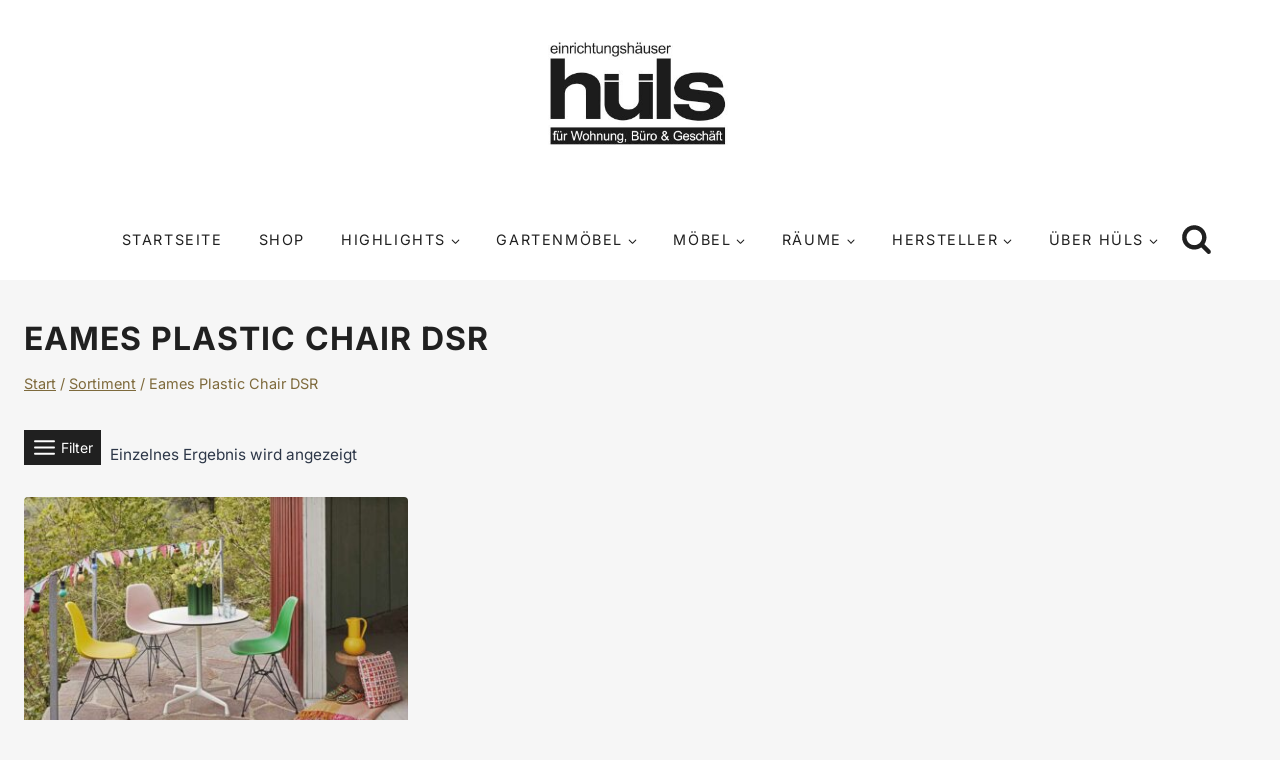

--- FILE ---
content_type: text/html; charset=UTF-8
request_url: https://www.huels-in.de/modell/eames-plastic-chair-dsr/
body_size: 53759
content:
<!doctype html>
<html lang="de" class="no-js" itemtype="https://schema.org/Blog" itemscope>
<head>
	<meta charset="UTF-8">
	<meta name="viewport" content="width=device-width, initial-scale=1, minimum-scale=1">
	<title>Eames Plastic Chair DSR &#8211; Einrichtungshäuser Hüls Schwelm</title>
<meta name="robots" content="index, follow, max-snippet:-1, max-image-preview:large, max-video-preview:-1">
<link rel="canonical" href="https://www.huels-in.de/modell/eames-plastic-chair-dsr/">
<meta property="og:url" content="https://www.huels-in.de/modell/eames-plastic-chair-dsr/">
<meta property="og:site_name" content="Einrichtungshäuser Hüls Schwelm">
<meta property="og:locale" content="de_DE">
<meta property="og:type" content="object">
<meta property="og:title" content="Eames Plastic Chair DSR - Einrichtungshäuser Hüls Schwelm">
<meta property="og:image" content="https://www.huels-in.de/wp-content/uploads/huels-schwelm.jpg">
<meta property="og:image:secure_url" content="https://www.huels-in.de/wp-content/uploads/huels-schwelm.jpg">
<meta property="og:image:width" content="800">
<meta property="og:image:height" content="600">
<meta property="og:image:alt" content="Einrichtungshäuser Hüls Außenansicht">
<link rel="alternate" type="application/rss+xml" title="Einrichtungshäuser Hüls Schwelm &raquo; Feed" href="https://www.huels-in.de/feed/" />
<link rel="alternate" type="application/rss+xml" title="Einrichtungshäuser Hüls Schwelm &raquo; Kommentar-Feed" href="https://www.huels-in.de/comments/feed/" />
			<script>document.documentElement.classList.remove( 'no-js' );</script>
			<link rel="alternate" type="application/rss+xml" title="Einrichtungshäuser Hüls Schwelm &raquo; Eames Plastic Chair DSR Modell Feed" href="https://www.huels-in.de/modell/eames-plastic-chair-dsr/feed/" />
<style id='wp-img-auto-sizes-contain-inline-css'>
img:is([sizes=auto i],[sizes^="auto," i]){contain-intrinsic-size:3000px 1500px}
/*# sourceURL=wp-img-auto-sizes-contain-inline-css */
</style>
<link rel='stylesheet' id='kadence-blocks-rowlayout-css' href='https://www.huels-in.de/wp-content/plugins/kadence-blocks/dist/style-blocks-rowlayout.css?ver=3.5.29' media='all' />
<link rel='stylesheet' id='kadence-blocks-column-css' href='https://www.huels-in.de/wp-content/plugins/kadence-blocks/dist/style-blocks-column.css?ver=3.5.29' media='all' />
<style id='kadence-blocks-advancedheading-inline-css'>
.wp-block-kadence-advancedheading mark{background:transparent;border-style:solid;border-width:0}.wp-block-kadence-advancedheading mark.kt-highlight{color:#f76a0c;}.kb-adv-heading-icon{display: inline-flex;justify-content: center;align-items: center;} .is-layout-constrained > .kb-advanced-heading-link {display: block;}.single-content .kadence-advanced-heading-wrapper h1, .single-content .kadence-advanced-heading-wrapper h2, .single-content .kadence-advanced-heading-wrapper h3, .single-content .kadence-advanced-heading-wrapper h4, .single-content .kadence-advanced-heading-wrapper h5, .single-content .kadence-advanced-heading-wrapper h6 {margin: 1.5em 0 .5em;}.single-content .kadence-advanced-heading-wrapper+* { margin-top:0;}.kb-screen-reader-text{position:absolute;width:1px;height:1px;padding:0;margin:-1px;overflow:hidden;clip:rect(0,0,0,0);}
/*# sourceURL=kadence-blocks-advancedheading-inline-css */
</style>
<link rel='stylesheet' id='kadence-blocks-navigation-css' href='https://www.huels-in.de/wp-content/plugins/kadence-blocks/dist/style-blocks-navigation.css?ver=3.5.29' media='all' />
<link rel='stylesheet' id='wp-block-library-css' href='https://www.huels-in.de/wp-includes/css/dist/block-library/style.min.css?ver=6.9' media='all' />
<style id='wp-block-heading-inline-css'>
h1:where(.wp-block-heading).has-background,h2:where(.wp-block-heading).has-background,h3:where(.wp-block-heading).has-background,h4:where(.wp-block-heading).has-background,h5:where(.wp-block-heading).has-background,h6:where(.wp-block-heading).has-background{padding:1.25em 2.375em}h1.has-text-align-left[style*=writing-mode]:where([style*=vertical-lr]),h1.has-text-align-right[style*=writing-mode]:where([style*=vertical-rl]),h2.has-text-align-left[style*=writing-mode]:where([style*=vertical-lr]),h2.has-text-align-right[style*=writing-mode]:where([style*=vertical-rl]),h3.has-text-align-left[style*=writing-mode]:where([style*=vertical-lr]),h3.has-text-align-right[style*=writing-mode]:where([style*=vertical-rl]),h4.has-text-align-left[style*=writing-mode]:where([style*=vertical-lr]),h4.has-text-align-right[style*=writing-mode]:where([style*=vertical-rl]),h5.has-text-align-left[style*=writing-mode]:where([style*=vertical-lr]),h5.has-text-align-right[style*=writing-mode]:where([style*=vertical-rl]),h6.has-text-align-left[style*=writing-mode]:where([style*=vertical-lr]),h6.has-text-align-right[style*=writing-mode]:where([style*=vertical-rl]){rotate:180deg}
/*# sourceURL=https://www.huels-in.de/wp-includes/blocks/heading/style.min.css */
</style>
<style id='wp-block-image-inline-css'>
.wp-block-image>a,.wp-block-image>figure>a{display:inline-block}.wp-block-image img{box-sizing:border-box;height:auto;max-width:100%;vertical-align:bottom}@media not (prefers-reduced-motion){.wp-block-image img.hide{visibility:hidden}.wp-block-image img.show{animation:show-content-image .4s}}.wp-block-image[style*=border-radius] img,.wp-block-image[style*=border-radius]>a{border-radius:inherit}.wp-block-image.has-custom-border img{box-sizing:border-box}.wp-block-image.aligncenter{text-align:center}.wp-block-image.alignfull>a,.wp-block-image.alignwide>a{width:100%}.wp-block-image.alignfull img,.wp-block-image.alignwide img{height:auto;width:100%}.wp-block-image .aligncenter,.wp-block-image .alignleft,.wp-block-image .alignright,.wp-block-image.aligncenter,.wp-block-image.alignleft,.wp-block-image.alignright{display:table}.wp-block-image .aligncenter>figcaption,.wp-block-image .alignleft>figcaption,.wp-block-image .alignright>figcaption,.wp-block-image.aligncenter>figcaption,.wp-block-image.alignleft>figcaption,.wp-block-image.alignright>figcaption{caption-side:bottom;display:table-caption}.wp-block-image .alignleft{float:left;margin:.5em 1em .5em 0}.wp-block-image .alignright{float:right;margin:.5em 0 .5em 1em}.wp-block-image .aligncenter{margin-left:auto;margin-right:auto}.wp-block-image :where(figcaption){margin-bottom:1em;margin-top:.5em}.wp-block-image.is-style-circle-mask img{border-radius:9999px}@supports ((-webkit-mask-image:none) or (mask-image:none)) or (-webkit-mask-image:none){.wp-block-image.is-style-circle-mask img{border-radius:0;-webkit-mask-image:url('data:image/svg+xml;utf8,<svg viewBox="0 0 100 100" xmlns="http://www.w3.org/2000/svg"><circle cx="50" cy="50" r="50"/></svg>');mask-image:url('data:image/svg+xml;utf8,<svg viewBox="0 0 100 100" xmlns="http://www.w3.org/2000/svg"><circle cx="50" cy="50" r="50"/></svg>');mask-mode:alpha;-webkit-mask-position:center;mask-position:center;-webkit-mask-repeat:no-repeat;mask-repeat:no-repeat;-webkit-mask-size:contain;mask-size:contain}}:root :where(.wp-block-image.is-style-rounded img,.wp-block-image .is-style-rounded img){border-radius:9999px}.wp-block-image figure{margin:0}.wp-lightbox-container{display:flex;flex-direction:column;position:relative}.wp-lightbox-container img{cursor:zoom-in}.wp-lightbox-container img:hover+button{opacity:1}.wp-lightbox-container button{align-items:center;backdrop-filter:blur(16px) saturate(180%);background-color:#5a5a5a40;border:none;border-radius:4px;cursor:zoom-in;display:flex;height:20px;justify-content:center;opacity:0;padding:0;position:absolute;right:16px;text-align:center;top:16px;width:20px;z-index:100}@media not (prefers-reduced-motion){.wp-lightbox-container button{transition:opacity .2s ease}}.wp-lightbox-container button:focus-visible{outline:3px auto #5a5a5a40;outline:3px auto -webkit-focus-ring-color;outline-offset:3px}.wp-lightbox-container button:hover{cursor:pointer;opacity:1}.wp-lightbox-container button:focus{opacity:1}.wp-lightbox-container button:focus,.wp-lightbox-container button:hover,.wp-lightbox-container button:not(:hover):not(:active):not(.has-background){background-color:#5a5a5a40;border:none}.wp-lightbox-overlay{box-sizing:border-box;cursor:zoom-out;height:100vh;left:0;overflow:hidden;position:fixed;top:0;visibility:hidden;width:100%;z-index:100000}.wp-lightbox-overlay .close-button{align-items:center;cursor:pointer;display:flex;justify-content:center;min-height:40px;min-width:40px;padding:0;position:absolute;right:calc(env(safe-area-inset-right) + 16px);top:calc(env(safe-area-inset-top) + 16px);z-index:5000000}.wp-lightbox-overlay .close-button:focus,.wp-lightbox-overlay .close-button:hover,.wp-lightbox-overlay .close-button:not(:hover):not(:active):not(.has-background){background:none;border:none}.wp-lightbox-overlay .lightbox-image-container{height:var(--wp--lightbox-container-height);left:50%;overflow:hidden;position:absolute;top:50%;transform:translate(-50%,-50%);transform-origin:top left;width:var(--wp--lightbox-container-width);z-index:9999999999}.wp-lightbox-overlay .wp-block-image{align-items:center;box-sizing:border-box;display:flex;height:100%;justify-content:center;margin:0;position:relative;transform-origin:0 0;width:100%;z-index:3000000}.wp-lightbox-overlay .wp-block-image img{height:var(--wp--lightbox-image-height);min-height:var(--wp--lightbox-image-height);min-width:var(--wp--lightbox-image-width);width:var(--wp--lightbox-image-width)}.wp-lightbox-overlay .wp-block-image figcaption{display:none}.wp-lightbox-overlay button{background:none;border:none}.wp-lightbox-overlay .scrim{background-color:#fff;height:100%;opacity:.9;position:absolute;width:100%;z-index:2000000}.wp-lightbox-overlay.active{visibility:visible}@media not (prefers-reduced-motion){.wp-lightbox-overlay.active{animation:turn-on-visibility .25s both}.wp-lightbox-overlay.active img{animation:turn-on-visibility .35s both}.wp-lightbox-overlay.show-closing-animation:not(.active){animation:turn-off-visibility .35s both}.wp-lightbox-overlay.show-closing-animation:not(.active) img{animation:turn-off-visibility .25s both}.wp-lightbox-overlay.zoom.active{animation:none;opacity:1;visibility:visible}.wp-lightbox-overlay.zoom.active .lightbox-image-container{animation:lightbox-zoom-in .4s}.wp-lightbox-overlay.zoom.active .lightbox-image-container img{animation:none}.wp-lightbox-overlay.zoom.active .scrim{animation:turn-on-visibility .4s forwards}.wp-lightbox-overlay.zoom.show-closing-animation:not(.active){animation:none}.wp-lightbox-overlay.zoom.show-closing-animation:not(.active) .lightbox-image-container{animation:lightbox-zoom-out .4s}.wp-lightbox-overlay.zoom.show-closing-animation:not(.active) .lightbox-image-container img{animation:none}.wp-lightbox-overlay.zoom.show-closing-animation:not(.active) .scrim{animation:turn-off-visibility .4s forwards}}@keyframes show-content-image{0%{visibility:hidden}99%{visibility:hidden}to{visibility:visible}}@keyframes turn-on-visibility{0%{opacity:0}to{opacity:1}}@keyframes turn-off-visibility{0%{opacity:1;visibility:visible}99%{opacity:0;visibility:visible}to{opacity:0;visibility:hidden}}@keyframes lightbox-zoom-in{0%{transform:translate(calc((-100vw + var(--wp--lightbox-scrollbar-width))/2 + var(--wp--lightbox-initial-left-position)),calc(-50vh + var(--wp--lightbox-initial-top-position))) scale(var(--wp--lightbox-scale))}to{transform:translate(-50%,-50%) scale(1)}}@keyframes lightbox-zoom-out{0%{transform:translate(-50%,-50%) scale(1);visibility:visible}99%{visibility:visible}to{transform:translate(calc((-100vw + var(--wp--lightbox-scrollbar-width))/2 + var(--wp--lightbox-initial-left-position)),calc(-50vh + var(--wp--lightbox-initial-top-position))) scale(var(--wp--lightbox-scale));visibility:hidden}}
/*# sourceURL=https://www.huels-in.de/wp-includes/blocks/image/style.min.css */
</style>
<style id='wp-block-list-inline-css'>
ol,ul{box-sizing:border-box}:root :where(.wp-block-list.has-background){padding:1.25em 2.375em}
/*# sourceURL=https://www.huels-in.de/wp-includes/blocks/list/style.min.css */
</style>
<style id='global-styles-inline-css'>
:root{--wp--preset--aspect-ratio--square: 1;--wp--preset--aspect-ratio--4-3: 4/3;--wp--preset--aspect-ratio--3-4: 3/4;--wp--preset--aspect-ratio--3-2: 3/2;--wp--preset--aspect-ratio--2-3: 2/3;--wp--preset--aspect-ratio--16-9: 16/9;--wp--preset--aspect-ratio--9-16: 9/16;--wp--preset--color--black: #000000;--wp--preset--color--cyan-bluish-gray: #abb8c3;--wp--preset--color--white: #ffffff;--wp--preset--color--pale-pink: #f78da7;--wp--preset--color--vivid-red: #cf2e2e;--wp--preset--color--luminous-vivid-orange: #ff6900;--wp--preset--color--luminous-vivid-amber: #fcb900;--wp--preset--color--light-green-cyan: #7bdcb5;--wp--preset--color--vivid-green-cyan: #00d084;--wp--preset--color--pale-cyan-blue: #8ed1fc;--wp--preset--color--vivid-cyan-blue: #0693e3;--wp--preset--color--vivid-purple: #9b51e0;--wp--preset--color--theme-palette-1: var(--global-palette1);--wp--preset--color--theme-palette-2: var(--global-palette2);--wp--preset--color--theme-palette-3: var(--global-palette3);--wp--preset--color--theme-palette-4: var(--global-palette4);--wp--preset--color--theme-palette-5: var(--global-palette5);--wp--preset--color--theme-palette-6: var(--global-palette6);--wp--preset--color--theme-palette-7: var(--global-palette7);--wp--preset--color--theme-palette-8: var(--global-palette8);--wp--preset--color--theme-palette-9: var(--global-palette9);--wp--preset--color--theme-palette-10: var(--global-palette10);--wp--preset--color--theme-palette-11: var(--global-palette11);--wp--preset--color--theme-palette-12: var(--global-palette12);--wp--preset--color--theme-palette-13: var(--global-palette13);--wp--preset--color--theme-palette-14: var(--global-palette14);--wp--preset--color--theme-palette-15: var(--global-palette15);--wp--preset--gradient--vivid-cyan-blue-to-vivid-purple: linear-gradient(135deg,rgb(6,147,227) 0%,rgb(155,81,224) 100%);--wp--preset--gradient--light-green-cyan-to-vivid-green-cyan: linear-gradient(135deg,rgb(122,220,180) 0%,rgb(0,208,130) 100%);--wp--preset--gradient--luminous-vivid-amber-to-luminous-vivid-orange: linear-gradient(135deg,rgb(252,185,0) 0%,rgb(255,105,0) 100%);--wp--preset--gradient--luminous-vivid-orange-to-vivid-red: linear-gradient(135deg,rgb(255,105,0) 0%,rgb(207,46,46) 100%);--wp--preset--gradient--very-light-gray-to-cyan-bluish-gray: linear-gradient(135deg,rgb(238,238,238) 0%,rgb(169,184,195) 100%);--wp--preset--gradient--cool-to-warm-spectrum: linear-gradient(135deg,rgb(74,234,220) 0%,rgb(151,120,209) 20%,rgb(207,42,186) 40%,rgb(238,44,130) 60%,rgb(251,105,98) 80%,rgb(254,248,76) 100%);--wp--preset--gradient--blush-light-purple: linear-gradient(135deg,rgb(255,206,236) 0%,rgb(152,150,240) 100%);--wp--preset--gradient--blush-bordeaux: linear-gradient(135deg,rgb(254,205,165) 0%,rgb(254,45,45) 50%,rgb(107,0,62) 100%);--wp--preset--gradient--luminous-dusk: linear-gradient(135deg,rgb(255,203,112) 0%,rgb(199,81,192) 50%,rgb(65,88,208) 100%);--wp--preset--gradient--pale-ocean: linear-gradient(135deg,rgb(255,245,203) 0%,rgb(182,227,212) 50%,rgb(51,167,181) 100%);--wp--preset--gradient--electric-grass: linear-gradient(135deg,rgb(202,248,128) 0%,rgb(113,206,126) 100%);--wp--preset--gradient--midnight: linear-gradient(135deg,rgb(2,3,129) 0%,rgb(40,116,252) 100%);--wp--preset--font-size--small: var(--global-font-size-small);--wp--preset--font-size--medium: var(--global-font-size-medium);--wp--preset--font-size--large: var(--global-font-size-large);--wp--preset--font-size--x-large: 42px;--wp--preset--font-size--larger: var(--global-font-size-larger);--wp--preset--font-size--xxlarge: var(--global-font-size-xxlarge);--wp--preset--spacing--20: 0.44rem;--wp--preset--spacing--30: 0.67rem;--wp--preset--spacing--40: 1rem;--wp--preset--spacing--50: 1.5rem;--wp--preset--spacing--60: 2.25rem;--wp--preset--spacing--70: 3.38rem;--wp--preset--spacing--80: 5.06rem;--wp--preset--shadow--natural: 6px 6px 9px rgba(0, 0, 0, 0.2);--wp--preset--shadow--deep: 12px 12px 50px rgba(0, 0, 0, 0.4);--wp--preset--shadow--sharp: 6px 6px 0px rgba(0, 0, 0, 0.2);--wp--preset--shadow--outlined: 6px 6px 0px -3px rgb(255, 255, 255), 6px 6px rgb(0, 0, 0);--wp--preset--shadow--crisp: 6px 6px 0px rgb(0, 0, 0);}:where(.is-layout-flex){gap: 0.5em;}:where(.is-layout-grid){gap: 0.5em;}body .is-layout-flex{display: flex;}.is-layout-flex{flex-wrap: wrap;align-items: center;}.is-layout-flex > :is(*, div){margin: 0;}body .is-layout-grid{display: grid;}.is-layout-grid > :is(*, div){margin: 0;}:where(.wp-block-columns.is-layout-flex){gap: 2em;}:where(.wp-block-columns.is-layout-grid){gap: 2em;}:where(.wp-block-post-template.is-layout-flex){gap: 1.25em;}:where(.wp-block-post-template.is-layout-grid){gap: 1.25em;}.has-black-color{color: var(--wp--preset--color--black) !important;}.has-cyan-bluish-gray-color{color: var(--wp--preset--color--cyan-bluish-gray) !important;}.has-white-color{color: var(--wp--preset--color--white) !important;}.has-pale-pink-color{color: var(--wp--preset--color--pale-pink) !important;}.has-vivid-red-color{color: var(--wp--preset--color--vivid-red) !important;}.has-luminous-vivid-orange-color{color: var(--wp--preset--color--luminous-vivid-orange) !important;}.has-luminous-vivid-amber-color{color: var(--wp--preset--color--luminous-vivid-amber) !important;}.has-light-green-cyan-color{color: var(--wp--preset--color--light-green-cyan) !important;}.has-vivid-green-cyan-color{color: var(--wp--preset--color--vivid-green-cyan) !important;}.has-pale-cyan-blue-color{color: var(--wp--preset--color--pale-cyan-blue) !important;}.has-vivid-cyan-blue-color{color: var(--wp--preset--color--vivid-cyan-blue) !important;}.has-vivid-purple-color{color: var(--wp--preset--color--vivid-purple) !important;}.has-black-background-color{background-color: var(--wp--preset--color--black) !important;}.has-cyan-bluish-gray-background-color{background-color: var(--wp--preset--color--cyan-bluish-gray) !important;}.has-white-background-color{background-color: var(--wp--preset--color--white) !important;}.has-pale-pink-background-color{background-color: var(--wp--preset--color--pale-pink) !important;}.has-vivid-red-background-color{background-color: var(--wp--preset--color--vivid-red) !important;}.has-luminous-vivid-orange-background-color{background-color: var(--wp--preset--color--luminous-vivid-orange) !important;}.has-luminous-vivid-amber-background-color{background-color: var(--wp--preset--color--luminous-vivid-amber) !important;}.has-light-green-cyan-background-color{background-color: var(--wp--preset--color--light-green-cyan) !important;}.has-vivid-green-cyan-background-color{background-color: var(--wp--preset--color--vivid-green-cyan) !important;}.has-pale-cyan-blue-background-color{background-color: var(--wp--preset--color--pale-cyan-blue) !important;}.has-vivid-cyan-blue-background-color{background-color: var(--wp--preset--color--vivid-cyan-blue) !important;}.has-vivid-purple-background-color{background-color: var(--wp--preset--color--vivid-purple) !important;}.has-black-border-color{border-color: var(--wp--preset--color--black) !important;}.has-cyan-bluish-gray-border-color{border-color: var(--wp--preset--color--cyan-bluish-gray) !important;}.has-white-border-color{border-color: var(--wp--preset--color--white) !important;}.has-pale-pink-border-color{border-color: var(--wp--preset--color--pale-pink) !important;}.has-vivid-red-border-color{border-color: var(--wp--preset--color--vivid-red) !important;}.has-luminous-vivid-orange-border-color{border-color: var(--wp--preset--color--luminous-vivid-orange) !important;}.has-luminous-vivid-amber-border-color{border-color: var(--wp--preset--color--luminous-vivid-amber) !important;}.has-light-green-cyan-border-color{border-color: var(--wp--preset--color--light-green-cyan) !important;}.has-vivid-green-cyan-border-color{border-color: var(--wp--preset--color--vivid-green-cyan) !important;}.has-pale-cyan-blue-border-color{border-color: var(--wp--preset--color--pale-cyan-blue) !important;}.has-vivid-cyan-blue-border-color{border-color: var(--wp--preset--color--vivid-cyan-blue) !important;}.has-vivid-purple-border-color{border-color: var(--wp--preset--color--vivid-purple) !important;}.has-vivid-cyan-blue-to-vivid-purple-gradient-background{background: var(--wp--preset--gradient--vivid-cyan-blue-to-vivid-purple) !important;}.has-light-green-cyan-to-vivid-green-cyan-gradient-background{background: var(--wp--preset--gradient--light-green-cyan-to-vivid-green-cyan) !important;}.has-luminous-vivid-amber-to-luminous-vivid-orange-gradient-background{background: var(--wp--preset--gradient--luminous-vivid-amber-to-luminous-vivid-orange) !important;}.has-luminous-vivid-orange-to-vivid-red-gradient-background{background: var(--wp--preset--gradient--luminous-vivid-orange-to-vivid-red) !important;}.has-very-light-gray-to-cyan-bluish-gray-gradient-background{background: var(--wp--preset--gradient--very-light-gray-to-cyan-bluish-gray) !important;}.has-cool-to-warm-spectrum-gradient-background{background: var(--wp--preset--gradient--cool-to-warm-spectrum) !important;}.has-blush-light-purple-gradient-background{background: var(--wp--preset--gradient--blush-light-purple) !important;}.has-blush-bordeaux-gradient-background{background: var(--wp--preset--gradient--blush-bordeaux) !important;}.has-luminous-dusk-gradient-background{background: var(--wp--preset--gradient--luminous-dusk) !important;}.has-pale-ocean-gradient-background{background: var(--wp--preset--gradient--pale-ocean) !important;}.has-electric-grass-gradient-background{background: var(--wp--preset--gradient--electric-grass) !important;}.has-midnight-gradient-background{background: var(--wp--preset--gradient--midnight) !important;}.has-small-font-size{font-size: var(--wp--preset--font-size--small) !important;}.has-medium-font-size{font-size: var(--wp--preset--font-size--medium) !important;}.has-large-font-size{font-size: var(--wp--preset--font-size--large) !important;}.has-x-large-font-size{font-size: var(--wp--preset--font-size--x-large) !important;}
/*# sourceURL=global-styles-inline-css */
</style>
<style id='core-block-supports-inline-css'>
.wp-elements-9f73b14ac2f549256f99164dbfa68c72 a:where(:not(.wp-element-button)){color:var(--wp--preset--color--kb-palette-9);}.wp-elements-0a766a0b589f9d8080577340ba9d81f1 a:where(:not(.wp-element-button)){color:var(--wp--preset--color--theme-palette-3);}
/*# sourceURL=core-block-supports-inline-css */
</style>

<style id='classic-theme-styles-inline-css'>
/*! This file is auto-generated */
.wp-block-button__link{color:#fff;background-color:#32373c;border-radius:9999px;box-shadow:none;text-decoration:none;padding:calc(.667em + 2px) calc(1.333em + 2px);font-size:1.125em}.wp-block-file__button{background:#32373c;color:#fff;text-decoration:none}
/*# sourceURL=/wp-includes/css/classic-themes.min.css */
</style>
<link rel='stylesheet' id='style1-css' href='https://www.huels-in.de/wp-content/plugins/artemis-stellenanzeigen/css/artemis-stellenanzeigen.css?ver=6.9' media='all' />
<style id='woocommerce-inline-inline-css'>
.woocommerce form .form-row .required { visibility: visible; }
/*# sourceURL=woocommerce-inline-inline-css */
</style>
<style id='huels-pagination-inline-inline-css'>

    .pagination-nav .page-list {
      list-style: none;
      margin: 0;
      padding: 0;
      display: flex;
      gap: 0.5em;
    }
    .pagination-nav .page-item {
      margin: 0;
    }
    .pagination-nav .page-link {
      display: inline-block;
      padding: 0.4em 0.6em;
      text-decoration: none;
    }
    .pagination-nav .page-item.active .page-link {
      font-weight: bold;
    }
    .pagination-nav .dots .page-link {
      pointer-events: none;
    }
/*# sourceURL=huels-pagination-inline-inline-css */
</style>
<link rel='stylesheet' id='yith_wcbm_badge_style-css' href='https://www.huels-in.de/wp-content/plugins/yith-woocommerce-badges-management/assets/css/frontend.css?ver=3.21.0' media='all' />
<style id='yith_wcbm_badge_style-inline-css'>
.yith-wcbm-badge.yith-wcbm-badge-text.yith-wcbm-badge-37690 {
				top: 0; left: 0; 
				
				-ms-transform: ; 
				-webkit-transform: ; 
				transform: ;
				padding: 0px 0px 0px 0px;
				background-color:#00a983; border-radius: 0px 0px 0px 0px; width:100px; height:40px;
			}.yith-wcbm-badge.yith-wcbm-badge-text.yith-wcbm-badge-41389 {
				top: 0; left: 0; 
				
				-ms-transform: ; 
				-webkit-transform: ; 
				transform: ;
				padding: 0px 0px 0px 0px;
				background-color:#dd3333; border-radius: 0px 0px 0px 0px; width:100px; height:40px;
			}.yith-wcbm-badge.yith-wcbm-badge-text.yith-wcbm-badge-24371 {
				top: 0; left: 0; 
				
				-ms-transform: ; 
				-webkit-transform: ; 
				transform: ;
				padding: 0px 0px 0px 0px;
				background-color:#dd3333; border-radius: 0px 0px 0px 0px; width:100px; height:40px;
			}.yith-wcbm-badge.yith-wcbm-badge-text.yith-wcbm-badge-41390 {
				top: 0; left: 0; 
				
				-ms-transform: ; 
				-webkit-transform: ; 
				transform: ;
				padding: 0px 0px 0px 0px;
				background-color:#dd3333; border-radius: 0px 0px 0px 0px; width:100px; height:40px;
			}.yith-wcbm-badge.yith-wcbm-badge-text.yith-wcbm-badge-41287 {
				top: 0; left: 0; 
				
				-ms-transform: ; 
				-webkit-transform: ; 
				transform: ;
				padding: 0px 0px 0px 0px;
				background-color:#dd3333; border-radius: 0px 0px 0px 0px; width:100px; height:40px;
			}.yith-wcbm-badge.yith-wcbm-badge-text.yith-wcbm-badge-41388 {
				top: 0; left: 0; 
				
				-ms-transform: ; 
				-webkit-transform: ; 
				transform: ;
				padding: 0px 0px 0px 0px;
				background-color:#dd3333; border-radius: 0px 0px 0px 0px; width:100px; height:40px;
			}.yith-wcbm-badge.yith-wcbm-badge-text.yith-wcbm-badge-41285 {
				top: 0; left: 0; 
				
				-ms-transform: ; 
				-webkit-transform: ; 
				transform: ;
				padding: 0px 0px 0px 0px;
				background-color:#dd3333; border-radius: 0px 0px 0px 0px; width:100px; height:40px;
			}.yith-wcbm-badge.yith-wcbm-badge-text.yith-wcbm-badge-38645 {
				top: 0; left: 0; 
				
				-ms-transform: ; 
				-webkit-transform: ; 
				transform: ;
				padding: 0px 0px 0px 0px;
				background-color:#f70005; border-radius: 0px 0px 0px 0px; width:100px; height:50px;
			}.yith-wcbm-badge.yith-wcbm-badge-text.yith-wcbm-badge-21936 {
				top: 0; left: 0; 
				
				-ms-transform: ; 
				-webkit-transform: ; 
				transform: ;
				padding: 0px 0px 0px 0px;
				background-color:#dd3333; border-radius: 0px 0px 0px 0px; width:100px; height:40px;
			}.yith-wcbm-badge.yith-wcbm-badge-text.yith-wcbm-badge-22850 {
				top: 0; left: 0; 
				
				-ms-transform: ; 
				-webkit-transform: ; 
				transform: ;
				padding: 0px 0px 0px 0px;
				background-color:#110704; border-radius: 0px 0px 0px 0px; width:100px; height:40px;
			}.yith-wcbm-badge.yith-wcbm-badge-text.yith-wcbm-badge-22523 {
				top: 0; left: 0; 
				
				-ms-transform: ; 
				-webkit-transform: ; 
				transform: ;
				padding: 0px 0px 0px 0px;
				background-color:#000000; border-radius: 0px 0px 0px 0px; width:140px; height:40px;
			}.yith-wcbm-badge.yith-wcbm-badge-text.yith-wcbm-badge-57153 {
				top: 0; left: 0; 
				
				-ms-transform: ; 
				-webkit-transform: ; 
				transform: ;
				padding: 0px 0px 0px 0px;
				background-color:#000000; border-radius: 0px 0px 0px 0px; width:100px; height:40px;
			}.yith-wcbm-badge.yith-wcbm-badge-text.yith-wcbm-badge-39074 {
				top: 0; left: 0; 
				
				-ms-transform: ; 
				-webkit-transform: ; 
				transform: ;
				padding: 0px 0px 0px 0px;
				background-color:#fff409; border-radius: 0px 0px 0px 0px; width:100px; height:40px;
			}.yith-wcbm-badge.yith-wcbm-badge-text.yith-wcbm-badge-21937 {
				top: 0; left: 0; 
				
				-ms-transform: ; 
				-webkit-transform: ; 
				transform: ;
				padding: 0px 0px 0px 0px;
				background-color:#707070; border-radius: 0px 0px 0px 0px; width:130px; height:40px;
			}.yith-wcbm-badge.yith-wcbm-badge-text.yith-wcbm-badge-63025 {
				top: 0; left: 0; 
				
				-ms-transform: ; 
				-webkit-transform: ; 
				transform: ;
				padding: 0px 0px 0px 0px;
				background-color:#0f0000; border-radius: 0px 0px 0px 0px; width:150px; height:40px;
			}
/*# sourceURL=yith_wcbm_badge_style-inline-css */
</style>
<link rel='stylesheet' id='yith-gfont-open-sans-css' href='https://www.huels-in.de/wp-content/plugins/yith-woocommerce-badges-management/assets/fonts/open-sans/style.css?ver=3.21.0' media='all' />
<link rel='stylesheet' id='kadence-global-css' href='https://www.huels-in.de/wp-content/themes/kadence/assets/css/global.min.css?ver=1.4.2' media='all' />
<style id='kadence-global-inline-css'>
/* Kadence Base CSS */
:root{--global-palette1:#a38b5a;--global-palette2:#e3d0ae;--global-palette3:#202020;--global-palette4:#2D3748;--global-palette5:#4A5568;--global-palette6:#718096;--global-palette7:#EDF2F7;--global-palette8:#f6f6f6;--global-palette9:#ffffff;--global-palette10:oklch(from var(--global-palette1) calc(l + 0.10 * (1 - l)) calc(c * 1.00) calc(h + 180) / 100%);--global-palette11:#13612e;--global-palette12:#1159af;--global-palette13:#b82105;--global-palette14:#f7630c;--global-palette15:#f5a524;--global-palette9rgb:255, 255, 255;--global-palette-highlight:#7e6a3c;--global-palette-highlight-alt:#d0c1a1;--global-palette-highlight-alt2:var(--global-palette9);--global-palette-btn-bg:var(--global-palette3);--global-palette-btn-bg-hover:var(--global-palette1);--global-palette-btn:var(--global-palette9);--global-palette-btn-hover:var(--global-palette9);--global-palette-btn-sec-bg:var(--global-palette7);--global-palette-btn-sec-bg-hover:var(--global-palette2);--global-palette-btn-sec:var(--global-palette3);--global-palette-btn-sec-hover:var(--global-palette9);--global-body-font-family:Inter, sans-serif;--global-heading-font-family:Inter, sans-serif;--global-primary-nav-font-family:inherit;--global-fallback-font:sans-serif;--global-display-fallback-font:sans-serif;--global-content-width:1290px;--global-content-wide-width:calc(1290px + 230px);--global-content-narrow-width:842px;--global-content-edge-padding:1.5rem;--global-content-boxed-padding:0rem;--global-calc-content-width:calc(1290px - var(--global-content-edge-padding) - var(--global-content-edge-padding) );--wp--style--global--content-size:var(--global-calc-content-width);}.wp-site-blocks{--global-vw:calc( 100vw - ( 0.5 * var(--scrollbar-offset)));}body{background:var(--global-palette8);}body, input, select, optgroup, textarea{font-style:normal;font-weight:normal;font-size:17px;line-height:1.7;font-family:var(--global-body-font-family);color:var(--global-palette4);}.content-bg, body.content-style-unboxed .site{background:var(--global-palette9);}h1,h2,h3,h4,h5,h6{font-family:var(--global-heading-font-family);}h1{font-style:normal;font-weight:700;font-size:2.5rem;line-height:1.2em;letter-spacing:0.05em;text-transform:uppercase;color:var(--global-palette3);}h2{font-style:normal;font-weight:600;font-size:2.5rem;line-height:1.4em;letter-spacing:2px;text-transform:uppercase;color:var(--global-palette3);}h3{font-style:normal;font-weight:600;font-size:2.5rem;line-height:1.4em;letter-spacing:2px;text-transform:uppercase;color:var(--global-palette3);}h4{font-style:normal;font-weight:300;font-size:1.2rem;line-height:1.4;letter-spacing:1px;text-transform:uppercase;color:var(--global-palette4);}h5{font-style:normal;font-weight:600;font-size:1.4rem;line-height:1.5;letter-spacing:2px;text-transform:uppercase;color:var(--global-palette1);}h6{font-style:normal;font-weight:600;font-size:1.2rem;line-height:1.4;color:var(--global-palette3);}.entry-hero h1{font-style:normal;}@media all and (max-width: 1024px){h1{font-size:2rem;line-height:1.3em;}h2{font-size:2.5rem;line-height:1.4em;}h4{font-size:1.2rem;}h5{font-size:1.2rem;line-height:1.2;}}@media all and (max-width: 767px){h1{line-height:1.3em;}h2{font-size:2rem;line-height:1.4em;}h3{font-size:1.4rem;line-height:1.3em;}h4{font-size:1rem;line-height:1.3;}h5{font-size:1rem;line-height:1.3;letter-spacing:1px;}}.entry-hero .kadence-breadcrumbs{max-width:1290px;}.site-container, .site-header-row-layout-contained, .site-footer-row-layout-contained, .entry-hero-layout-contained, .comments-area, .alignfull > .wp-block-cover__inner-container, .alignwide > .wp-block-cover__inner-container{max-width:var(--global-content-width);}.content-width-narrow .content-container.site-container, .content-width-narrow .hero-container.site-container{max-width:var(--global-content-narrow-width);}@media all and (min-width: 1520px){.wp-site-blocks .content-container  .alignwide{margin-left:-115px;margin-right:-115px;width:unset;max-width:unset;}}@media all and (min-width: 1102px){.content-width-narrow .wp-site-blocks .content-container .alignwide{margin-left:-130px;margin-right:-130px;width:unset;max-width:unset;}}.content-style-boxed .wp-site-blocks .entry-content .alignwide{margin-left:calc( -1 * var( --global-content-boxed-padding ) );margin-right:calc( -1 * var( --global-content-boxed-padding ) );}.content-area{margin-top:1.5rem;margin-bottom:1.5rem;}@media all and (max-width: 1024px){.content-area{margin-top:1rem;margin-bottom:1rem;}}@media all and (max-width: 767px){.content-area{margin-top:1rem;margin-bottom:1rem;}}@media all and (max-width: 1024px){:root{--global-content-edge-padding:2rem;--global-content-boxed-padding:0rem;}}@media all and (max-width: 767px){:root{--global-content-edge-padding:2rem;--global-content-boxed-padding:0rem;}}.entry-content-wrap{padding:0rem;}@media all and (max-width: 1024px){.entry-content-wrap{padding:0rem;}}@media all and (max-width: 767px){.entry-content-wrap{padding:0rem;}}.entry.single-entry{box-shadow:0px 15px 15px -10px rgba(0,0,0,0.05);}.entry.loop-entry{box-shadow:0px 15px 15px -10px rgba(0,0,0,0.05);}.loop-entry .entry-content-wrap{padding:1.25rem;}@media all and (max-width: 1024px){.loop-entry .entry-content-wrap{padding:1.25rem;}}@media all and (max-width: 767px){.loop-entry .entry-content-wrap{padding:1.25rem;}}button, .button, .wp-block-button__link, input[type="button"], input[type="reset"], input[type="submit"], .fl-button, .elementor-button-wrapper .elementor-button, .wc-block-components-checkout-place-order-button, .wc-block-cart__submit{border-color:var(--global-palette3);box-shadow:0px 0px 0px -7px rgba(0,0,0,0);}button:hover, button:focus, button:active, .button:hover, .button:focus, .button:active, .wp-block-button__link:hover, .wp-block-button__link:focus, .wp-block-button__link:active, input[type="button"]:hover, input[type="button"]:focus, input[type="button"]:active, input[type="reset"]:hover, input[type="reset"]:focus, input[type="reset"]:active, input[type="submit"]:hover, input[type="submit"]:focus, input[type="submit"]:active, .elementor-button-wrapper .elementor-button:hover, .elementor-button-wrapper .elementor-button:focus, .elementor-button-wrapper .elementor-button:active, .wc-block-cart__submit:hover{border-color:var(--global-palette1);box-shadow:0px 15px 25px -7px rgba(0,0,0,0.1);}.kb-button.kb-btn-global-outline.kb-btn-global-inherit{padding-top:calc(px - 2px);padding-right:calc(px - 2px);padding-bottom:calc(px - 2px);padding-left:calc(px - 2px);}@media all and (max-width: 1024px){button, .button, .wp-block-button__link, input[type="button"], input[type="reset"], input[type="submit"], .fl-button, .elementor-button-wrapper .elementor-button, .wc-block-components-checkout-place-order-button, .wc-block-cart__submit{border-color:var(--global-palette3);}}@media all and (max-width: 767px){button, .button, .wp-block-button__link, input[type="button"], input[type="reset"], input[type="submit"], .fl-button, .elementor-button-wrapper .elementor-button, .wc-block-components-checkout-place-order-button, .wc-block-cart__submit{border-color:var(--global-palette3);}}@media all and (min-width: 1025px){.transparent-header .entry-hero .entry-hero-container-inner{padding-top:calc(200px + 80px);}}@media all and (max-width: 1024px){.mobile-transparent-header .entry-hero .entry-hero-container-inner{padding-top:80px;}}@media all and (max-width: 767px){.mobile-transparent-header .entry-hero .entry-hero-container-inner{padding-top:80px;}}#kt-scroll-up-reader, #kt-scroll-up{border-radius:0px 0px 0px 0px;color:var(--global-palette9);background:var(--global-palette1);bottom:30px;font-size:1.6em;padding:0.4em 0.4em 0.4em 0.4em;}#kt-scroll-up-reader.scroll-up-side-right, #kt-scroll-up.scroll-up-side-right{right:30px;}#kt-scroll-up-reader.scroll-up-side-left, #kt-scroll-up.scroll-up-side-left{left:30px;}@media all and (hover: hover){#kt-scroll-up-reader:hover, #kt-scroll-up:hover{background:var(--global-palette6);}}.entry-author-style-center{padding-top:var(--global-md-spacing);border-top:1px solid var(--global-gray-500);}.entry-author-style-center .entry-author-avatar, .entry-meta .author-avatar{display:none;}.entry-author-style-normal .entry-author-profile{padding-left:0px;}#comments .comment-meta{margin-left:0px;}.post-archive-hero-section .entry-hero-container-inner{background:var(--global-palette8);}.entry-hero.post-archive-hero-section .entry-header{min-height:10rem;}.loop-entry.type-post h2.entry-title{font-style:normal;font-size:1.4rem;line-height:1.3;color:var(--global-palette4);}.loop-entry.type-post .entry-taxonomies{font-style:normal;font-size:0.85rem;}.loop-entry.type-post .entry-taxonomies, .loop-entry.type-post .entry-taxonomies a{color:#877449;}.loop-entry.type-post .entry-taxonomies .category-style-pill a{background:#877449;}body.post-type-archive-magazin{background:var(--global-palette8);}body.post-type-archive-magazin .content-bg, body.content-style-unboxed.post-type-archive-magazin .site, body.blog .content-bg, body.content-style-unboxed.blog .site{background:var(--global-palette9);}.loop-entry.type-magazin h2.entry-title{font-style:normal;font-weight:600;font-size:1.06rem;line-height:1.5em;letter-spacing:0.113em;font-family:'Open Sans', sans-serif;color:var(--global-palette3);}.loop-entry.type-magazin .entry-meta{font-style:normal;font-size:16px;}
/* Kadence Header CSS */
.wp-site-blocks #mobile-header{display:block;}.wp-site-blocks #main-header{display:none;}@media all and (min-width: 1180px){.wp-site-blocks #mobile-header{display:none;}.wp-site-blocks #main-header{display:block;}}@media all and (max-width: 1179px){.mobile-transparent-header #masthead{position:absolute;left:0px;right:0px;z-index:100;}.kadence-scrollbar-fixer.mobile-transparent-header #masthead{right:var(--scrollbar-offset,0);}.mobile-transparent-header #masthead, .mobile-transparent-header .site-top-header-wrap .site-header-row-container-inner, .mobile-transparent-header .site-main-header-wrap .site-header-row-container-inner, .mobile-transparent-header .site-bottom-header-wrap .site-header-row-container-inner{background:transparent;}.site-header-row-tablet-layout-fullwidth, .site-header-row-tablet-layout-standard{padding:0px;}}@media all and (min-width: 1180px){.transparent-header #masthead{position:absolute;left:0px;right:0px;z-index:100;}.transparent-header.kadence-scrollbar-fixer #masthead{right:var(--scrollbar-offset,0);}.transparent-header #masthead, .transparent-header .site-top-header-wrap .site-header-row-container-inner, .transparent-header .site-main-header-wrap .site-header-row-container-inner, .transparent-header .site-bottom-header-wrap .site-header-row-container-inner{background:transparent;}}.site-branding a.brand img{max-width:200px;}.site-branding a.brand img.svg-logo-image{width:200px;}.site-branding{padding:0px 5px 0px 0px;}@media all and (max-width: 767px){.site-branding{padding:0px 10px 0px 0px;}}#masthead, #masthead .kadence-sticky-header.item-is-fixed:not(.item-at-start):not(.site-header-row-container):not(.site-main-header-wrap), #masthead .kadence-sticky-header.item-is-fixed:not(.item-at-start) > .site-header-row-container-inner{background:#ffffff;}.site-main-header-inner-wrap{min-height:80px;}@media all and (max-width: 1179px){.site-main-header-wrap .site-header-row-container-inner>.site-container{padding:0px 10px 0px 0px;}}.site-top-header-inner-wrap{min-height:200px;}.header-navigation[class*="header-navigation-style-underline"] .header-menu-container.primary-menu-container>ul>li>a:after{width:calc( 100% - 2.5em);}.main-navigation .primary-menu-container > ul > li.menu-item > a{padding-left:calc(2.5em / 2);padding-right:calc(2.5em / 2);padding-top:1.9em;padding-bottom:1.9em;color:var(--global-palette3);}.main-navigation .primary-menu-container > ul > li.menu-item .dropdown-nav-special-toggle{right:calc(2.5em / 2);}.main-navigation .primary-menu-container > ul li.menu-item > a{font-style:normal;font-size:0.9rem;letter-spacing:0.1rem;text-transform:uppercase;}.main-navigation .primary-menu-container > ul > li.menu-item > a:hover{color:var(--global-palette1);}.main-navigation .primary-menu-container > ul > li.menu-item.current-menu-item > a{color:#87744a;}.header-navigation .header-menu-container ul ul.sub-menu, .header-navigation .header-menu-container ul ul.submenu{background:var(--global-palette3);box-shadow:0px 2px 13px 0px rgba(0,0,0,0.1);}.header-navigation .header-menu-container ul ul li.menu-item, .header-menu-container ul.menu > li.kadence-menu-mega-enabled > ul > li.menu-item > a{border-bottom:1px solid rgba(255,255,255,0.1);border-radius:0px 0px 0px 0px;}.header-navigation .header-menu-container ul ul li.menu-item > a{width:220px;padding-top:0.9em;padding-bottom:0.9em;color:var(--global-palette8);font-size:12px;}.header-navigation .header-menu-container ul ul li.menu-item > a:hover{color:var(--global-palette9);background:var(--global-palette1);border-radius:0px 0px 0px 0px;}.header-navigation .header-menu-container ul ul li.menu-item.current-menu-item > a{color:var(--global-palette9);background:var(--global-palette4);border-radius:0px 0px 0px 0px;}.mobile-toggle-open-container .menu-toggle-open, .mobile-toggle-open-container .menu-toggle-open:focus{color:var(--global-palette5);padding:0em 0em 0em 0em;font-size:14px;}.mobile-toggle-open-container .menu-toggle-open.menu-toggle-style-bordered{border:1px solid currentColor;}.mobile-toggle-open-container .menu-toggle-open .menu-toggle-icon{font-size:2em;}.mobile-toggle-open-container .menu-toggle-open:hover, .mobile-toggle-open-container .menu-toggle-open:focus-visible{color:var(--global-palette-highlight);}.mobile-navigation ul li{font-style:normal;font-size:18px;}.mobile-navigation ul li a{padding-top:0.6em;padding-bottom:0.6em;}.mobile-navigation ul li > a, .mobile-navigation ul li.menu-item-has-children > .drawer-nav-drop-wrap{color:var(--global-palette8);}.mobile-navigation ul li.current-menu-item > a, .mobile-navigation ul li.current-menu-item.menu-item-has-children > .drawer-nav-drop-wrap{color:var(--global-palette-highlight);}.mobile-navigation ul li.menu-item-has-children .drawer-nav-drop-wrap, .mobile-navigation ul li:not(.menu-item-has-children) a{border-bottom:1px solid rgba(255,255,255,0.1);}.mobile-navigation:not(.drawer-navigation-parent-toggle-true) ul li.menu-item-has-children .drawer-nav-drop-wrap button{border-left:1px solid rgba(255,255,255,0.1);}#mobile-drawer .drawer-header .drawer-toggle{padding:0.6em 0.15em 0.6em 0.15em;font-size:24px;}.search-toggle-open-container .search-toggle-open{color:var(--global-palette3);padding:0em 0em 0em 0em;margin:0px 0px 0px 5px;}.search-toggle-open-container .search-toggle-open.search-toggle-style-bordered{border:1px solid currentColor;}.search-toggle-open-container .search-toggle-open .search-toggle-icon{font-size:1.7em;}@media all and (max-width: 1179px){.search-toggle-open-container .search-toggle-open .search-toggle-icon{font-size:2em;}}@media all and (max-width: 767px){.search-toggle-open-container .search-toggle-open .search-toggle-icon{font-size:1.5em;}}.search-toggle-open-container .search-toggle-open:hover, .search-toggle-open-container .search-toggle-open:focus{color:var(--global-palette-highlight);}#search-drawer .drawer-inner{background:rgba(9,12,16,0.8);}
/* Kadence Footer CSS */
.site-bottom-footer-inner-wrap{padding-top:30px;padding-bottom:30px;grid-column-gap:30px;}.site-bottom-footer-inner-wrap .widget{margin-bottom:30px;}.site-bottom-footer-inner-wrap .site-footer-section:not(:last-child):after{right:calc(-30px / 2);}
/* Kadence Woo CSS */
.entry-hero.product-hero-section .entry-header{min-height:200px;}.product-title .kadence-breadcrumbs{color:var(--global-palette3);}.product-title .kadence-breadcrumbs a:hover{color:var(--global-palette1);}.product-title .single-category{font-weight:700;font-size:32px;line-height:1.5;color:var(--global-palette3);}.wp-site-blocks .product-hero-section .extra-title{font-weight:700;font-size:32px;line-height:1.5;}.woocommerce div.product .product_title{font-style:normal;font-size:2em;line-height:1.2;}body.single-product .content-bg, body.content-style-unboxed.single-product .site{background:var(--global-palette8);}body.archive.tax-woo-product, body.post-type-archive-product{background:var(--global-palette8);}body.archive.tax-woo-product .content-bg, body.content-style-unboxed.archive.tax-woo-product .site, body.post-type-archive-product .content-bg, body.content-style-unboxed.archive.post-type-archive-product .site, body.content-style-unboxed.archive.tax-woo-product .content-bg.loop-entry .content-bg:not(.loop-entry), body.content-style-unboxed.post-type-archive-product .content-bg.loop-entry .content-bg:not(.loop-entry){background:var(--global-palette9);}.product-archive-hero-section .entry-hero-container-inner{background:var(--global-palette4);}.entry-hero.product-archive-hero-section .entry-header{min-height:250px;}@media all and (max-width: 1024px){.entry-hero.product-archive-hero-section .entry-header{min-height:200px;}}@media all and (max-width: 767px){.entry-hero.product-archive-hero-section .entry-header{min-height:200px;}}.wp-site-blocks .product-archive-title h1{font-style:normal;font-size:2rem;letter-spacing:1px;color:var(--global-palette3);}.product-archive-title .kadence-breadcrumbs{color:#7e6a3c;}.product-archive-title .kadence-breadcrumbs a:hover{color:var(--global-palette3);}.woocommerce ul.products li.product h3, .woocommerce ul.products li.product .product-details .woocommerce-loop-product__title, .woocommerce ul.products li.product .product-details .woocommerce-loop-category__title, .wc-block-grid__products .wc-block-grid__product .wc-block-grid__product-title{font-style:normal;font-weight:600;font-size:1.2rem;line-height:1.7rem;letter-spacing:0.04em;}@media all and (max-width: 1024px){.woocommerce ul.products li.product h3, .woocommerce ul.products li.product .product-details .woocommerce-loop-product__title, .woocommerce ul.products li.product .product-details .woocommerce-loop-category__title, .wc-block-grid__products .wc-block-grid__product .wc-block-grid__product-title{line-height:1.5rem;}}.woocommerce ul.products li.product .product-details .price, .wc-block-grid__products .wc-block-grid__product .wc-block-grid__product-price{font-style:normal;font-size:1rem;color:var(--global-palette5);}@media all and (max-width: 767px){.woocommerce ul.products li.product .product-details .price, .wc-block-grid__products .wc-block-grid__product .wc-block-grid__product-price{font-size:1.1rem;}}.woocommerce ul.products.woo-archive-btn-button .product-action-wrap .button:not(.kb-button), .woocommerce ul.products li.woo-archive-btn-button .button:not(.kb-button), .wc-block-grid__product.woo-archive-btn-button .product-details .wc-block-grid__product-add-to-cart .wp-block-button__link{border:2px none transparent;box-shadow:0px 0px 0px 0px rgba(0,0,0,0.0);}.woocommerce ul.products.woo-archive-btn-button .product-action-wrap .button:not(.kb-button):hover, .woocommerce ul.products li.woo-archive-btn-button .button:not(.kb-button):hover, .wc-block-grid__product.woo-archive-btn-button .product-details .wc-block-grid__product-add-to-cart .wp-block-button__link:hover{box-shadow:0px 0px 0px 0px rgba(0,0,0,0);}
/* Kadence Pro Header CSS */
.header-navigation-dropdown-direction-left ul ul.submenu, .header-navigation-dropdown-direction-left ul ul.sub-menu{right:0px;left:auto;}.rtl .header-navigation-dropdown-direction-right ul ul.submenu, .rtl .header-navigation-dropdown-direction-right ul ul.sub-menu{left:0px;right:auto;}.header-account-button .nav-drop-title-wrap > .kadence-svg-iconset, .header-account-button > .kadence-svg-iconset{font-size:1.2em;}.site-header-item .header-account-button .nav-drop-title-wrap, .site-header-item .header-account-wrap > .header-account-button{display:flex;align-items:center;}.header-account-style-icon_label .header-account-label{padding-left:5px;}.header-account-style-label_icon .header-account-label{padding-right:5px;}.site-header-item .header-account-wrap .header-account-button{text-decoration:none;box-shadow:none;color:inherit;background:transparent;padding:0.6em 0em 0.6em 0em;}.header-mobile-account-wrap .header-account-button .nav-drop-title-wrap > .kadence-svg-iconset, .header-mobile-account-wrap .header-account-button > .kadence-svg-iconset{font-size:1.2em;}.header-mobile-account-wrap .header-account-button .nav-drop-title-wrap, .header-mobile-account-wrap > .header-account-button{display:flex;align-items:center;}.header-mobile-account-wrap.header-account-style-icon_label .header-account-label{padding-left:5px;}.header-mobile-account-wrap.header-account-style-label_icon .header-account-label{padding-right:5px;}.header-mobile-account-wrap .header-account-button{text-decoration:none;box-shadow:none;color:inherit;background:transparent;padding:0.6em 0em 0.6em 0em;}#login-drawer .drawer-inner .drawer-content{display:flex;justify-content:center;align-items:center;position:absolute;top:0px;bottom:0px;left:0px;right:0px;padding:0px;}#loginform p label{display:block;}#login-drawer #loginform{width:100%;}#login-drawer #loginform input{width:100%;}#login-drawer #loginform input[type="checkbox"]{width:auto;}#login-drawer .drawer-inner .drawer-header{position:relative;z-index:100;}#login-drawer .drawer-content_inner.widget_login_form_inner{padding:2em;width:100%;max-width:350px;border-radius:.25rem;background:var(--global-palette9);color:var(--global-palette4);}#login-drawer .lost_password a{color:var(--global-palette6);}#login-drawer .lost_password, #login-drawer .register-field{text-align:center;}#login-drawer .widget_login_form_inner p{margin-top:1.2em;margin-bottom:0em;}#login-drawer .widget_login_form_inner p:first-child{margin-top:0em;}#login-drawer .widget_login_form_inner label{margin-bottom:0.5em;}#login-drawer hr.register-divider{margin:1.2em 0;border-width:1px;}#login-drawer .register-field{font-size:90%;}@media all and (min-width: 1025px){#login-drawer hr.register-divider.hide-desktop{display:none;}#login-drawer p.register-field.hide-desktop{display:none;}}@media all and (max-width: 1024px){#login-drawer hr.register-divider.hide-mobile{display:none;}#login-drawer p.register-field.hide-mobile{display:none;}}@media all and (max-width: 767px){#login-drawer hr.register-divider.hide-mobile{display:none;}#login-drawer p.register-field.hide-mobile{display:none;}}.tertiary-navigation .tertiary-menu-container > ul > li.menu-item > a{padding-left:calc(1.2em / 2);padding-right:calc(1.2em / 2);padding-top:0.6em;padding-bottom:0.6em;color:var(--global-palette5);}.tertiary-navigation .tertiary-menu-container > ul > li.menu-item > a:hover{color:var(--global-palette-highlight);}.tertiary-navigation .tertiary-menu-container > ul > li.menu-item.current-menu-item > a{color:var(--global-palette3);}.header-navigation[class*="header-navigation-style-underline"] .header-menu-container.tertiary-menu-container>ul>li>a:after{width:calc( 100% - 1.2em);}.quaternary-navigation .quaternary-menu-container > ul > li.menu-item > a{padding-left:calc(1.2em / 2);padding-right:calc(1.2em / 2);padding-top:0.6em;padding-bottom:0.6em;color:var(--global-palette5);}.quaternary-navigation .quaternary-menu-container > ul > li.menu-item > a:hover{color:var(--global-palette-highlight);}.quaternary-navigation .quaternary-menu-container > ul > li.menu-item.current-menu-item > a{color:var(--global-palette3);}.header-navigation[class*="header-navigation-style-underline"] .header-menu-container.quaternary-menu-container>ul>li>a:after{width:calc( 100% - 1.2em);}#main-header .header-divider{border-right:1px solid var(--global-palette6);height:50%;}#main-header .header-divider2{border-right:1px solid var(--global-palette6);height:50%;}#main-header .header-divider3{border-right:1px solid var(--global-palette6);height:50%;}#mobile-header .header-mobile-divider, #mobile-drawer .header-mobile-divider{border-right:1px solid var(--global-palette6);height:50%;}#mobile-drawer .header-mobile-divider{border-top:1px solid var(--global-palette6);width:50%;}#mobile-header .header-mobile-divider2{border-right:1px solid var(--global-palette6);height:50%;}#mobile-drawer .header-mobile-divider2{border-top:1px solid var(--global-palette6);width:50%;}.header-item-search-bar form ::-webkit-input-placeholder{color:currentColor;opacity:0.5;}.header-item-search-bar form ::placeholder{color:currentColor;opacity:0.5;}.header-search-bar form{max-width:100%;width:240px;}.header-mobile-search-bar form{max-width:calc(100vw - var(--global-sm-spacing) - var(--global-sm-spacing));width:240px;}.header-widget-lstyle-normal .header-widget-area-inner a:not(.button){text-decoration:underline;}.element-contact-inner-wrap{display:flex;flex-wrap:wrap;align-items:center;margin-top:-0.6em;margin-left:calc(-0.6em / 2);margin-right:calc(-0.6em / 2);}.element-contact-inner-wrap .header-contact-item{display:inline-flex;flex-wrap:wrap;align-items:center;margin-top:0.6em;margin-left:calc(0.6em / 2);margin-right:calc(0.6em / 2);}.element-contact-inner-wrap .header-contact-item .kadence-svg-iconset{font-size:1em;}.header-contact-item img{display:inline-block;}.header-contact-item .contact-label{margin-left:0.3em;}.rtl .header-contact-item .contact-label{margin-right:0.3em;margin-left:0px;}.header-mobile-contact-wrap .element-contact-inner-wrap{display:flex;flex-wrap:wrap;align-items:center;margin-top:-0.6em;margin-left:calc(-0.6em / 2);margin-right:calc(-0.6em / 2);}.header-mobile-contact-wrap .element-contact-inner-wrap .header-contact-item{display:inline-flex;flex-wrap:wrap;align-items:center;margin-top:0.6em;margin-left:calc(0.6em / 2);margin-right:calc(0.6em / 2);}.header-mobile-contact-wrap .element-contact-inner-wrap .header-contact-item .kadence-svg-iconset{font-size:1em;}#main-header .header-button2{box-shadow:0px 0px 0px -7px rgba(0,0,0,0);}#main-header .header-button2:hover{box-shadow:0px 15px 25px -7px rgba(0,0,0,0.1);}.mobile-header-button2-wrap .mobile-header-button-inner-wrap .mobile-header-button2{border:2px none transparent;box-shadow:0px 0px 0px -7px rgba(0,0,0,0);}.mobile-header-button2-wrap .mobile-header-button-inner-wrap .mobile-header-button2:hover{box-shadow:0px 15px 25px -7px rgba(0,0,0,0.1);}#widget-drawer.popup-drawer-layout-fullwidth .drawer-content .header-widget2, #widget-drawer.popup-drawer-layout-sidepanel .drawer-inner{max-width:400px;}#widget-drawer.popup-drawer-layout-fullwidth .drawer-content .header-widget2{margin:0 auto;}.widget-toggle-open{display:flex;align-items:center;background:transparent;box-shadow:none;}.widget-toggle-open:hover, .widget-toggle-open:focus{border-color:currentColor;background:transparent;box-shadow:none;}.widget-toggle-open .widget-toggle-icon{display:flex;}.widget-toggle-open .widget-toggle-label{padding-right:5px;}.rtl .widget-toggle-open .widget-toggle-label{padding-left:5px;padding-right:0px;}.widget-toggle-open .widget-toggle-label:empty, .rtl .widget-toggle-open .widget-toggle-label:empty{padding-right:0px;padding-left:0px;}.widget-toggle-open-container .widget-toggle-open{color:var(--global-palette5);padding:0.4em 0.6em 0.4em 0.6em;font-size:14px;}.widget-toggle-open-container .widget-toggle-open.widget-toggle-style-bordered{border:1px solid currentColor;}.widget-toggle-open-container .widget-toggle-open .widget-toggle-icon{font-size:20px;}.widget-toggle-open-container .widget-toggle-open:hover, .widget-toggle-open-container .widget-toggle-open:focus{color:var(--global-palette-highlight);}#widget-drawer .header-widget-2style-normal a:not(.button){text-decoration:underline;}#widget-drawer .header-widget-2style-plain a:not(.button){text-decoration:none;}#widget-drawer .header-widget2 .widget-title{color:var(--global-palette9);}#widget-drawer .header-widget2{color:var(--global-palette8);}#widget-drawer .header-widget2 a:not(.button), #widget-drawer .header-widget2 .drawer-sub-toggle{color:var(--global-palette8);}#widget-drawer .header-widget2 a:not(.button):hover, #widget-drawer .header-widget2 .drawer-sub-toggle:hover{color:var(--global-palette9);}#mobile-secondary-site-navigation ul li{font-size:14px;}#mobile-secondary-site-navigation ul li a{padding-top:1em;padding-bottom:1em;}#mobile-secondary-site-navigation ul li > a, #mobile-secondary-site-navigation ul li.menu-item-has-children > .drawer-nav-drop-wrap{color:var(--global-palette8);}#mobile-secondary-site-navigation ul li.current-menu-item > a, #mobile-secondary-site-navigation ul li.current-menu-item.menu-item-has-children > .drawer-nav-drop-wrap{color:var(--global-palette-highlight);}#mobile-secondary-site-navigation ul li.menu-item-has-children .drawer-nav-drop-wrap, #mobile-secondary-site-navigation ul li:not(.menu-item-has-children) a{border-bottom:1px solid rgba(255,255,255,0.1);}#mobile-secondary-site-navigation:not(.drawer-navigation-parent-toggle-true) ul li.menu-item-has-children .drawer-nav-drop-wrap button{border-left:1px solid rgba(255,255,255,0.1);}
/* Kadence Pro Header CSS */
#filter-drawer.popup-drawer-layout-fullwidth .drawer-content .product-filter-widgets, #filter-drawer.popup-drawer-layout-sidepanel .drawer-inner{max-width:400px;}#filter-drawer.popup-drawer-layout-fullwidth .drawer-content .product-filter-widgets{margin:0 auto;}.filter-toggle-open-container{margin-right:0.5em;}.filter-toggle-open >*:first-child:not(:last-child){margin-right:4px;}.filter-toggle-open{color:inherit;display:flex;align-items:center;background:transparent;box-shadow:none;border-radius:0px;}.filter-toggle-open.filter-toggle-style-default{border:0px;}.filter-toggle-open:hover, .filter-toggle-open:focus{border-color:currentColor;background:transparent;color:inherit;box-shadow:none;}.filter-toggle-open .filter-toggle-icon{display:flex;}.filter-toggle-open >*:first-child:not(:last-child):empty{margin-right:0px;}.filter-toggle-open-container .filter-toggle-open{background:var(--global-palette3);color:var(--global-palette9);padding:5px 8px 5px 8px;font-size:14px;}.filter-toggle-open-container .filter-toggle-open.filter-toggle-style-bordered{border:3px solid currentColor;}.filter-toggle-open-container .filter-toggle-open .filter-toggle-icon{font-size:25px;}.filter-toggle-open-container .filter-toggle-open:hover, .filter-toggle-open-container .filter-toggle-open:focus{color:var(--global-palette9);background:var(--global-palette1);}#filter-drawer .drawer-inner{background:var(--global-palette8);}#filter-drawer .drawer-header .drawer-toggle, #filter-drawer .drawer-header .drawer-toggle:focus{color:var(--global-palette3);}#filter-drawer .drawer-header .drawer-toggle:hover, #filter-drawer .drawer-header .drawer-toggle:focus:hover{color:var(--global-palette1);}#filter-drawer .header-filter-2style-normal a:not(.button){text-decoration:underline;}#filter-drawer .header-filter-2style-plain a:not(.button){text-decoration:none;}#filter-drawer .drawer-inner .product-filter-widgets .widget-title{font-style:normal;font-weight:regular;font-size:18px;line-height:1.65;font-family:-apple-system,BlinkMacSystemFont,"Segoe UI",Roboto,Oxygen-Sans,Ubuntu,Cantarell,"Helvetica Neue",sans-serif, "Apple Color Emoji", "Segoe UI Emoji", "Segoe UI Symbol";color:var(--global-palette4);}#filter-drawer .drawer-inner .product-filter-widgets{font-style:normal;font-weight:regular;font-size:18px;line-height:1.65;font-family:-apple-system,BlinkMacSystemFont,"Segoe UI",Roboto,Oxygen-Sans,Ubuntu,Cantarell,"Helvetica Neue",sans-serif, "Apple Color Emoji", "Segoe UI Emoji", "Segoe UI Symbol";color:var(--global-palette4);}#filter-drawer .drawer-inner .product-filter-widgets a:not(.kb-button) .drawer-inner .product-filter-widgets .drawer-sub-toggle{color:var(--global-palette1);}#filter-drawer .drawer-inner .product-filter-widgets a:hover:not(.kb-button), #filter-drawer .drawer-inner .product-filter-widgets .drawer-sub-toggle:hover{color:var(--global-palette2);}.kadence-shop-active-filters{display:flex;flex-wrap:wrap;}.kadence-clear-filters-container a{text-decoration:none;background:var(--global-palette7);color:var(--global-palette5);padding:.6em;font-size:80%;transition:all 0.3s ease-in-out;-webkit-transition:all 0.3s ease-in-out;-moz-transition:all 0.3s ease-in-out;}.kadence-clear-filters-container ul{margin:0px;padding:0px;border:0px;list-style:none outside;overflow:hidden;zoom:1;}.kadence-clear-filters-container ul li{float:left;padding:0 0 1px 1px;list-style:none;}.kadence-clear-filters-container a:hover{background:var(--global-palette9);color:var(--global-palette3);}
/*# sourceURL=kadence-global-inline-css */
</style>
<link rel='stylesheet' id='kadence-woocommerce-css' href='https://www.huels-in.de/wp-content/themes/kadence/assets/css/woocommerce.min.css?ver=1.4.2' media='all' />
<link rel='stylesheet' id='menu-addons-css' href='https://www.huels-in.de/wp-content/plugins/kadence-pro/dist/mega-menu/menu-addon.css?ver=1.1.16' media='all' />
<style id='kadence-blocks-global-variables-inline-css'>
:root {--global-kb-font-size-sm:clamp(0.8rem, 0.73rem + 0.217vw, 0.9rem);--global-kb-font-size-md:clamp(1.1rem, 0.995rem + 0.326vw, 1.25rem);--global-kb-font-size-lg:clamp(1.75rem, 1.576rem + 0.543vw, 2rem);--global-kb-font-size-xl:clamp(2.25rem, 1.728rem + 1.63vw, 3rem);--global-kb-font-size-xxl:clamp(2.5rem, 1.456rem + 3.26vw, 4rem);--global-kb-font-size-xxxl:clamp(2.75rem, 0.489rem + 7.065vw, 6rem);}
/*# sourceURL=kadence-blocks-global-variables-inline-css */
</style>
<style id='kadence_blocks_css-inline-css'>
.kb-row-layout-wrap.wp-block-kadence-rowlayout.kb-row-layout-id68335_efb73e-ce{margin-top:0px;margin-bottom:0px;}.kb-row-layout-id68335_efb73e-ce > .kt-row-column-wrap{row-gap:var(--global-kb-gap-sm, 1rem);max-width:var( --global-content-width, 1290px );padding-left:var(--global-content-edge-padding);padding-right:var(--global-content-edge-padding);padding-top:var(--global-kb-spacing-lg, 3rem);padding-bottom:var(--global-kb-spacing-lg, 3rem);grid-template-columns:minmax(0, calc(70% - ((var(--kb-default-row-gutter, var(--global-row-gutter-md, 2rem)) * 1 )/2)))minmax(0, calc(30% - ((var(--kb-default-row-gutter, var(--global-row-gutter-md, 2rem)) * 1 )/2)));}.kb-row-layout-id68335_efb73e-ce{background-color:#333333;}@media all and (max-width: 1024px){.kb-row-layout-id68335_efb73e-ce > .kt-row-column-wrap{column-gap:var(--global-kb-gap-none, 0rem );row-gap:var(--global-kb-gap-none, 0rem );padding-right:var(--global-kb-spacing-sm, 1.5rem);padding-left:var(--global-kb-spacing-sm, 1.5rem);grid-template-columns:minmax(0, 1fr);}}@media all and (max-width: 767px){.kb-row-layout-id68335_efb73e-ce > .kt-row-column-wrap{padding-top:var(--global-kb-spacing-md, 2rem);grid-template-columns:minmax(0, 1fr);}}.kadence-column68335_40f932-c1 > .kt-inside-inner-col{column-gap:var(--global-kb-gap-sm, 1rem);}.kadence-column68335_40f932-c1 > .kt-inside-inner-col{flex-direction:column;}.kadence-column68335_40f932-c1 > .kt-inside-inner-col > .aligncenter{width:100%;}@media all and (max-width: 1024px){.kadence-column68335_40f932-c1 > .kt-inside-inner-col{flex-direction:column;justify-content:center;}}@media all and (max-width: 767px){.kadence-column68335_40f932-c1 > .kt-inside-inner-col{flex-direction:column;justify-content:center;}}.kb-row-layout-wrap.wp-block-kadence-rowlayout.kb-row-layout-id68335_568ac4-0a{margin-top:0px;margin-bottom:0px;}.kb-row-layout-id68335_568ac4-0a > .kt-row-column-wrap{padding-top:0px;padding-right:0px;padding-bottom:0px;padding-left:0px;grid-template-columns:minmax(0, calc(35% - ((var(--kb-default-row-gutter, var(--global-row-gutter-md, 2rem)) * 2 )/3)))minmax(0, calc(30% - ((var(--kb-default-row-gutter, var(--global-row-gutter-md, 2rem)) * 2 )/3)))minmax(0, calc(35% - ((var(--kb-default-row-gutter, var(--global-row-gutter-md, 2rem)) * 2 )/3)));}@media all and (max-width: 1024px){.kb-row-layout-id68335_568ac4-0a > .kt-row-column-wrap{column-gap:var(--global-kb-gap-sm, 1rem);grid-template-columns:minmax(0, 1fr);}}@media all and (max-width: 1024px){.kb-row-layout-id68335_568ac4-0a > .kt-row-column-wrap > div:not(.added-for-specificity){grid-column:initial;}}@media all and (max-width: 767px){.kb-row-layout-id68335_568ac4-0a > .kt-row-column-wrap > div:not(.added-for-specificity){grid-column:initial;}.kb-row-layout-id68335_568ac4-0a > .kt-row-column-wrap{grid-template-columns:minmax(0, 1fr);}}.kadence-column68335_ccbc1d-17 > .kt-inside-inner-col{column-gap:var(--global-kb-gap-sm, 1rem);}.kadence-column68335_ccbc1d-17 > .kt-inside-inner-col{flex-direction:column;}.kadence-column68335_ccbc1d-17 > .kt-inside-inner-col > .aligncenter{width:100%;}@media all and (max-width: 1024px){.kadence-column68335_ccbc1d-17 > .kt-inside-inner-col{display:flex;flex-direction:column;justify-content:center;align-items:center;}}@media all and (max-width: 767px){.kadence-column68335_ccbc1d-17 > .kt-inside-inner-col{padding-top:0px;padding-right:0px;padding-bottom:0px;padding-left:0px;flex-direction:column;justify-content:center;align-items:center;}.kadence-column68335_ccbc1d-17, .kt-inside-inner-col > .kadence-column68335_ccbc1d-17:not(.specificity){margin-top:0px;margin-right:0px;margin-bottom:0px;margin-left:0px;}}.kadence-column68335_6cc9a1-02 > .kt-inside-inner-col{column-gap:var(--global-kb-gap-sm, 1rem);}.kadence-column68335_6cc9a1-02 > .kt-inside-inner-col{flex-direction:column;}.kadence-column68335_6cc9a1-02 > .kt-inside-inner-col > .aligncenter{width:100%;}@media all and (max-width: 1024px){.kadence-column68335_6cc9a1-02 > .kt-inside-inner-col{display:flex;padding-top:0px;padding-right:0px;padding-bottom:0px;padding-left:0px;row-gap:var(--global-kb-gap-none, 0rem );flex-direction:column;justify-content:center;align-items:center;}}@media all and (max-width: 1024px){.kadence-column68335_6cc9a1-02, .kt-inside-inner-col > .kadence-column68335_6cc9a1-02:not(.specificity){margin-top:0px;margin-right:0px;margin-bottom:0px;margin-left:0px;}}@media all and (max-width: 767px){.kadence-column68335_6cc9a1-02 > .kt-inside-inner-col{flex-direction:column;justify-content:center;align-items:center;}}.wp-block-kadence-advancedheading.kt-adv-heading68335_bec941-47, .wp-block-kadence-advancedheading.kt-adv-heading68335_bec941-47[data-kb-block="kb-adv-heading68335_bec941-47"]{font-size:var(--global-kb-font-size-md, 1.25rem);text-transform:uppercase;letter-spacing:1px;}.wp-block-kadence-advancedheading.kt-adv-heading68335_bec941-47 mark.kt-highlight, .wp-block-kadence-advancedheading.kt-adv-heading68335_bec941-47[data-kb-block="kb-adv-heading68335_bec941-47"] mark.kt-highlight{-webkit-box-decoration-break:clone;box-decoration-break:clone;}@media all and (max-width: 1024px){.wp-block-kadence-advancedheading.kt-adv-heading68335_bec941-47, .wp-block-kadence-advancedheading.kt-adv-heading68335_bec941-47[data-kb-block="kb-adv-heading68335_bec941-47"]{padding-top:0px;padding-right:0px;padding-bottom:0px;padding-left:0px;margin-top:0px;margin-right:0px;margin-bottom:0px;margin-left:0px;text-align:center!important;}}@media all and (max-width: 767px){.wp-block-kadence-advancedheading.kt-adv-heading68335_bec941-47, .wp-block-kadence-advancedheading.kt-adv-heading68335_bec941-47[data-kb-block="kb-adv-heading68335_bec941-47"]{padding-top:0px;padding-right:0px;padding-bottom:0px;padding-left:0px;margin-top:0px;margin-right:0px;margin-bottom:0px;margin-left:0px;}}.wp-block-kadence-advancedheading.kt-adv-heading68335_748f11-36, .wp-block-kadence-advancedheading.kt-adv-heading68335_748f11-36[data-kb-block="kb-adv-heading68335_748f11-36"]{font-size:16px;}.wp-block-kadence-advancedheading.kt-adv-heading68335_748f11-36 mark.kt-highlight, .wp-block-kadence-advancedheading.kt-adv-heading68335_748f11-36[data-kb-block="kb-adv-heading68335_748f11-36"] mark.kt-highlight{-webkit-box-decoration-break:clone;box-decoration-break:clone;}@media all and (max-width: 1024px){.wp-block-kadence-advancedheading.kt-adv-heading68335_748f11-36, .wp-block-kadence-advancedheading.kt-adv-heading68335_748f11-36[data-kb-block="kb-adv-heading68335_748f11-36"]{padding-top:0px;padding-right:0px;padding-bottom:0px;padding-left:0px;margin-top:var(--global-kb-spacing-xs, 1rem);margin-right:0px;margin-bottom:0px;margin-left:0px;text-align:center!important;}}.wp-block-kadence-advancedheading.kt-adv-heading68335_b7a8e3-0e, .wp-block-kadence-advancedheading.kt-adv-heading68335_b7a8e3-0e[data-kb-block="kb-adv-heading68335_b7a8e3-0e"]{margin-top:var(--global-kb-spacing-lg, 3rem);font-size:var(--global-kb-font-size-md, 1.25rem);text-transform:uppercase;letter-spacing:1px;}.wp-block-kadence-advancedheading.kt-adv-heading68335_b7a8e3-0e mark.kt-highlight, .wp-block-kadence-advancedheading.kt-adv-heading68335_b7a8e3-0e[data-kb-block="kb-adv-heading68335_b7a8e3-0e"] mark.kt-highlight{-webkit-box-decoration-break:clone;box-decoration-break:clone;}@media all and (max-width: 1024px){.wp-block-kadence-advancedheading.kt-adv-heading68335_b7a8e3-0e, .wp-block-kadence-advancedheading.kt-adv-heading68335_b7a8e3-0e[data-kb-block="kb-adv-heading68335_b7a8e3-0e"]{padding-top:0px;padding-right:0px;padding-bottom:0px;padding-left:0px;margin-top:var(--global-kb-spacing-md, 2rem);margin-right:0px;margin-bottom:0px;margin-left:0px;text-align:center!important;}}.wp-block-kadence-advancedheading.kt-adv-heading68335_c7ea31-e0, .wp-block-kadence-advancedheading.kt-adv-heading68335_c7ea31-e0[data-kb-block="kb-adv-heading68335_c7ea31-e0"]{font-size:16px;}.wp-block-kadence-advancedheading.kt-adv-heading68335_c7ea31-e0 mark.kt-highlight, .wp-block-kadence-advancedheading.kt-adv-heading68335_c7ea31-e0[data-kb-block="kb-adv-heading68335_c7ea31-e0"] mark.kt-highlight{-webkit-box-decoration-break:clone;box-decoration-break:clone;}@media all and (max-width: 1024px){.wp-block-kadence-advancedheading.kt-adv-heading68335_c7ea31-e0, .wp-block-kadence-advancedheading.kt-adv-heading68335_c7ea31-e0[data-kb-block="kb-adv-heading68335_c7ea31-e0"]{text-align:center!important;}}.kadence-column68335_00b0a7-9b > .kt-inside-inner-col{column-gap:var(--global-kb-gap-sm, 1rem);}.kadence-column68335_00b0a7-9b > .kt-inside-inner-col{flex-direction:column;}.kadence-column68335_00b0a7-9b > .kt-inside-inner-col > .aligncenter{width:100%;}@media all and (max-width: 1024px){.kadence-column68335_00b0a7-9b > .kt-inside-inner-col{display:flex;row-gap:var(--global-kb-gap-sm, 1rem);flex-direction:column;justify-content:center;align-items:center;}}@media all and (max-width: 767px){.kadence-column68335_00b0a7-9b > .kt-inside-inner-col{flex-direction:column;justify-content:center;align-items:center;}}.wp-block-kadence-advancedheading.kt-adv-heading68335_a80cf8-f0, .wp-block-kadence-advancedheading.kt-adv-heading68335_a80cf8-f0[data-kb-block="kb-adv-heading68335_a80cf8-f0"]{font-size:var(--global-kb-font-size-md, 1.25rem);text-transform:uppercase;letter-spacing:1px;}.wp-block-kadence-advancedheading.kt-adv-heading68335_a80cf8-f0 mark.kt-highlight, .wp-block-kadence-advancedheading.kt-adv-heading68335_a80cf8-f0[data-kb-block="kb-adv-heading68335_a80cf8-f0"] mark.kt-highlight{-webkit-box-decoration-break:clone;box-decoration-break:clone;}@media all and (max-width: 1024px){.wp-block-kadence-advancedheading.kt-adv-heading68335_a80cf8-f0, .wp-block-kadence-advancedheading.kt-adv-heading68335_a80cf8-f0[data-kb-block="kb-adv-heading68335_a80cf8-f0"]{padding-top:0px;padding-right:0px;padding-bottom:0px;padding-left:0px;margin-top:0px;margin-right:0px;margin-bottom:0px;margin-left:0px;text-align:center!important;}}.wp-block-kadence-advancedheading.kt-adv-heading68335_a0ae10-ac, .wp-block-kadence-advancedheading.kt-adv-heading68335_a0ae10-ac[data-kb-block="kb-adv-heading68335_a0ae10-ac"]{margin-top:var(--global-kb-spacing-lg, 3rem);font-size:var(--global-kb-font-size-md, 1.25rem);text-transform:uppercase;letter-spacing:1px;}.wp-block-kadence-advancedheading.kt-adv-heading68335_a0ae10-ac mark.kt-highlight, .wp-block-kadence-advancedheading.kt-adv-heading68335_a0ae10-ac[data-kb-block="kb-adv-heading68335_a0ae10-ac"] mark.kt-highlight{-webkit-box-decoration-break:clone;box-decoration-break:clone;}@media all and (max-width: 1024px){.wp-block-kadence-advancedheading.kt-adv-heading68335_a0ae10-ac, .wp-block-kadence-advancedheading.kt-adv-heading68335_a0ae10-ac[data-kb-block="kb-adv-heading68335_a0ae10-ac"]{padding-top:0px;padding-right:0px;padding-bottom:0px;padding-left:0px;margin-top:var(--global-kb-spacing-md, 2rem);margin-right:0px;margin-bottom:0px;margin-left:0px;text-align:center!important;}}.wp-block-kadence-advancedheading.kt-adv-heading68335_90baf5-e2, .wp-block-kadence-advancedheading.kt-adv-heading68335_90baf5-e2[data-kb-block="kb-adv-heading68335_90baf5-e2"]{font-size:16px;}.wp-block-kadence-advancedheading.kt-adv-heading68335_90baf5-e2 mark.kt-highlight, .wp-block-kadence-advancedheading.kt-adv-heading68335_90baf5-e2[data-kb-block="kb-adv-heading68335_90baf5-e2"] mark.kt-highlight{-webkit-box-decoration-break:clone;box-decoration-break:clone;}.wp-block-kadence-advancedheading.kt-adv-heading68335_90baf5-e2[data-kb-block="kb-adv-heading68335_90baf5-e2"] a, .kt-adv-heading-link68335_90baf5-e2, .kt-adv-heading-link68335_90baf5-e2 .kt-adv-heading68335_90baf5-e2[data-kb-block="kb-adv-heading68335_90baf5-e2"]{color:var(--ast-global-color-0);}@media all and (max-width: 1024px){.wp-block-kadence-advancedheading.kt-adv-heading68335_90baf5-e2, .wp-block-kadence-advancedheading.kt-adv-heading68335_90baf5-e2[data-kb-block="kb-adv-heading68335_90baf5-e2"]{padding-top:0px;padding-right:0px;padding-bottom:0px;padding-left:0px;margin-top:0px;margin-right:0px;margin-bottom:0px;margin-left:0px;text-align:center!important;}}.kadence-column68335_b911bb-f7 > .kt-inside-inner-col{display:flex;}.kadence-column68335_b911bb-f7 > .kt-inside-inner-col{padding-top:var(--global-kb-spacing-xs, 1rem);}.kadence-column68335_b911bb-f7 > .kt-inside-inner-col{border-top:1px dashed var(--global-palette1, #3182CE);}.kadence-column68335_b911bb-f7 > .kt-inside-inner-col{column-gap:20px;}.kadence-column68335_b911bb-f7 > .kt-inside-inner-col{flex-direction:row;flex-wrap:wrap;align-items:center;}.kadence-column68335_b911bb-f7 > .kt-inside-inner-col > *, .kadence-column68335_b911bb-f7 > .kt-inside-inner-col > figure.wp-block-image, .kadence-column68335_b911bb-f7 > .kt-inside-inner-col > figure.wp-block-kadence-image{margin-top:0px;margin-bottom:0px;}.kadence-column68335_b911bb-f7 > .kt-inside-inner-col > .kb-image-is-ratio-size{flex-grow:1;}.kadence-column68335_b911bb-f7, .kt-inside-inner-col > .kadence-column68335_b911bb-f7:not(.specificity){margin-top:var(--global-kb-spacing-md, 2rem);}@media all and (max-width: 1024px){.kadence-column68335_b911bb-f7 > .kt-inside-inner-col{border-top:1px dashed var(--global-palette1, #3182CE);row-gap:var(--global-kb-gap-md, 2rem);flex-direction:row;flex-wrap:wrap;align-items:center;justify-content:center;}}@media all and (min-width: 768px) and (max-width: 1024px){.kadence-column68335_b911bb-f7 > .kt-inside-inner-col > *, .kadence-column68335_b911bb-f7 > .kt-inside-inner-col > figure.wp-block-image, .kadence-column68335_b911bb-f7 > .kt-inside-inner-col > figure.wp-block-kadence-image{margin-top:0px;margin-bottom:0px;}.kadence-column68335_b911bb-f7 > .kt-inside-inner-col > .kb-image-is-ratio-size{flex-grow:1;}}@media all and (max-width: 767px){.kadence-column68335_b911bb-f7 > .kt-inside-inner-col{border-top:1px dashed var(--global-palette1, #3182CE);row-gap:var(--global-kb-gap-md, 2rem);column-gap:var(--global-kb-gap-sm, 1rem);flex-direction:column;justify-content:center;align-items:center;flex-wrap:nowrap;}.wp-block-kadence-column.kb-section-dir-horizontal.kadence-column68335_b911bb-f7 > .kt-inside-inner-col > .wp-block-kadence-infobox{align-self:unset;}}.kadence-column68335_d24ff5-01 > .kt-inside-inner-col{display:flex;}.kadence-column68335_d24ff5-01 > .kt-inside-inner-col{row-gap:var(--global-kb-gap-none, 0rem );column-gap:var(--global-kb-gap-sm, 1rem);}.kadence-column68335_d24ff5-01 > .kt-inside-inner-col{flex-direction:column;}.kadence-column68335_d24ff5-01 > .kt-inside-inner-col > .aligncenter{width:100%;}@media all and (max-width: 1024px){.kadence-column68335_d24ff5-01 > .kt-inside-inner-col{padding-top:var(--global-kb-spacing-xs, 1rem);flex-direction:column;justify-content:center;}}@media all and (max-width: 767px){.kadence-column68335_d24ff5-01 > .kt-inside-inner-col{flex-direction:column;justify-content:center;}}.wp-block-kadence-advancedheading.kt-adv-heading68335_e120e8-ff, .wp-block-kadence-advancedheading.kt-adv-heading68335_e120e8-ff[data-kb-block="kb-adv-heading68335_e120e8-ff"]{margin-bottom:var(--global-kb-spacing-xs, 1rem);text-align:left;font-size:var(--global-kb-font-size-md, 1.25rem);text-transform:uppercase;letter-spacing:1px;}.wp-block-kadence-advancedheading.kt-adv-heading68335_e120e8-ff mark.kt-highlight, .wp-block-kadence-advancedheading.kt-adv-heading68335_e120e8-ff[data-kb-block="kb-adv-heading68335_e120e8-ff"] mark.kt-highlight{-webkit-box-decoration-break:clone;box-decoration-break:clone;}@media all and (max-width: 1024px){.wp-block-kadence-advancedheading.kt-adv-heading68335_e120e8-ff, .wp-block-kadence-advancedheading.kt-adv-heading68335_e120e8-ff[data-kb-block="kb-adv-heading68335_e120e8-ff"]{padding-top:var(--global-kb-spacing-sm, 1.5rem);font-size:var(--global-kb-font-size-lg, 2rem);text-align:left!important;}}@media all and (max-width: 767px){.wp-block-kadence-advancedheading.kt-adv-heading68335_e120e8-ff, .wp-block-kadence-advancedheading.kt-adv-heading68335_e120e8-ff[data-kb-block="kb-adv-heading68335_e120e8-ff"]{font-size:var(--global-kb-font-size-lg, 2rem);line-height:1.2;}}.wp-block-kadence-advancedheading.kt-adv-heading68335_5ffa04-82, .wp-block-kadence-advancedheading.kt-adv-heading68335_5ffa04-82[data-kb-block="kb-adv-heading68335_5ffa04-82"]{font-size:var(--global-kb-font-size-sm, 0.9rem);}.wp-block-kadence-advancedheading.kt-adv-heading68335_5ffa04-82 mark.kt-highlight, .wp-block-kadence-advancedheading.kt-adv-heading68335_5ffa04-82[data-kb-block="kb-adv-heading68335_5ffa04-82"] mark.kt-highlight{-webkit-box-decoration-break:clone;box-decoration-break:clone;}.wp-block-kadence-advancedheading.kt-adv-heading68335_5ffa04-82[data-kb-block="kb-adv-heading68335_5ffa04-82"] a, .kt-adv-heading-link68335_5ffa04-82, .kt-adv-heading-link68335_5ffa04-82 .kt-adv-heading68335_5ffa04-82[data-kb-block="kb-adv-heading68335_5ffa04-82"]{color:var(--global-palette2, #2B6CB0);}.wp-block-kadence-advancedheading.kt-adv-heading68335_5ffa04-82[data-kb-block="kb-adv-heading68335_5ffa04-82"] a:hover, .kt-adv-heading-link68335_5ffa04-82:hover, .kt-adv-heading-link68335_5ffa04-82:hover .kt-adv-heading68335_5ffa04-82[data-kb-block="kb-adv-heading68335_5ffa04-82"]{color:#e0c693;}.kb-row-layout-id68335_a38918-0b > .kt-row-column-wrap{max-width:var( --global-content-width, 1290px );padding-left:var(--global-content-edge-padding);padding-right:var(--global-content-edge-padding);padding-top:var( --global-kb-row-default-top, var(--global-kb-spacing-sm, 1.5rem) );padding-bottom:var( --global-kb-row-default-bottom, var(--global-kb-spacing-sm, 1.5rem) );grid-template-columns:minmax(0, 1fr);}@media all and (max-width: 767px){.kb-row-layout-id68335_a38918-0b > .kt-row-column-wrap{grid-template-columns:minmax(0, 1fr);}}.kadence-column68335_64cc90-bf > .kt-inside-inner-col{display:flex;}.kadence-column68335_64cc90-bf > .kt-inside-inner-col{column-gap:3rem;}.kadence-column68335_64cc90-bf > .kt-inside-inner-col{flex-direction:row;flex-wrap:wrap;align-items:center;justify-content:center;}.kadence-column68335_64cc90-bf > .kt-inside-inner-col > *, .kadence-column68335_64cc90-bf > .kt-inside-inner-col > figure.wp-block-image, .kadence-column68335_64cc90-bf > .kt-inside-inner-col > figure.wp-block-kadence-image{margin-top:0px;margin-bottom:0px;}.kadence-column68335_64cc90-bf > .kt-inside-inner-col > .kb-image-is-ratio-size{flex-grow:1;}.kt-row-column-wrap > .kadence-column68335_64cc90-bf{align-self:center;}.kt-inner-column-height-full:not(.kt-has-1-columns) > .wp-block-kadence-column.kadence-column68335_64cc90-bf{align-self:auto;}.kt-inner-column-height-full:not(.kt-has-1-columns) > .wp-block-kadence-column.kadence-column68335_64cc90-bf > .kt-inside-inner-col{align-items:center;}@media all and (max-width: 1024px){.kadence-column68335_64cc90-bf > .kt-inside-inner-col{row-gap:var(--global-kb-gap-sm, 1rem);flex-direction:column;justify-content:center;align-items:center;flex-wrap:nowrap;}}@media all and (max-width: 1024px){.kt-row-column-wrap > .kadence-column68335_64cc90-bf{align-self:center;}}@media all and (max-width: 1024px){.kt-inner-column-height-full:not(.kt-has-1-columns) > .wp-block-kadence-column.kadence-column68335_64cc90-bf{align-self:auto;}}@media all and (max-width: 1024px){.kt-inner-column-height-full:not(.kt-has-1-columns) > .wp-block-kadence-column.kadence-column68335_64cc90-bf > .kt-inside-inner-col{flex-direction:column;justify-content:center;}}@media all and (max-width: 1024px){.wp-block-kadence-column.kb-section-dir-horizontal.kadence-column68335_64cc90-bf > .kt-inside-inner-col > *{-webkit-flex:unset;flex:unset;}}@media all and (max-width: 1024px){.wp-block-kadence-column.kb-section-dir-horizontal.kadence-column68335_64cc90-bf > .kt-inside-inner-col > .wp-block-kadence-infobox{align-self:unset;}}@media all and (max-width: 767px){.kt-row-column-wrap > .kadence-column68335_64cc90-bf{align-self:center;}.kt-inner-column-height-full:not(.kt-has-1-columns) > .wp-block-kadence-column.kadence-column68335_64cc90-bf{align-self:auto;}.kt-inner-column-height-full:not(.kt-has-1-columns) > .wp-block-kadence-column.kadence-column68335_64cc90-bf > .kt-inside-inner-col{flex-direction:column;justify-content:center;}.kadence-column68335_64cc90-bf > .kt-inside-inner-col{flex-direction:column;justify-content:center;align-items:center;}}.wp-block-kadence-navigation82132-cpt-id{--kb-nav-dropdown-border-top-left-radius:0px;--kb-nav-dropdown-border-top-right-radius:0px;--kb-nav-dropdown-border-bottom-right-radius:0px;--kb-nav-dropdown-border-bottom-left-radius:0px;--kb-nav-dropdown-border-radius-top:0px;--kb-nav-dropdown-border-radius-right:0px;--kb-nav-dropdown-border-radius-bottom:0px;--kb-nav-dropdown-border-radius-left:0px;--kb-nav-column-gap:2em;--kb-nav-dropdown-toggle-border-left:var(--kb-nav-link-border-left);--kb-nav-top-not-last-link-border-bottom:var(--kb-nav-link-border-bottom);}.header-desktop-transparent .wp-block-kadence-navigation82132-cpt-id{--kb-nav-dropdown-toggle-border-left:var(--kb-nav-link-border-left);--kb-nav-top-not-last-link-border-bottom:var(--kb-nav-link-border-bottom);}.item-is-stuck .wp-block-kadence-navigation82132-cpt-id{--kb-nav-dropdown-toggle-border-left:var(--kb-nav-link-border-left);--kb-nav-top-not-last-link-border-bottom:var(--kb-nav-link-border-bottom);}.wp-block-kadence-navigation82132-cpt-id{--kb-nav-top-link-color:var(--global-palette9, #ffffff);--kb-nav-top-link-color-hover:var(--global-palette2, #2B6CB0);}@media all and (max-width: 1024px){.wp-block-kadence-navigation82132-cpt-id{--kb-nav-dropdown-toggle-border-left:var(--kb-nav-link-border-left);--kb-nav-top-not-last-link-border-bottom:var(--kb-nav-link-border-bottom);}}@media all and (max-width: 1024px){.header-tablet-transparent .wp-block-kadence-navigation82132-cpt-id{--kb-nav-dropdown-toggle-border-left:var(--kb-nav-link-border-left);--kb-nav-top-not-last-link-border-bottom:var(--kb-nav-link-border-bottom);}}@media all and (max-width: 1024px){.item-is-stuck .wp-block-kadence-navigation82132-cpt-id{--kb-nav-dropdown-toggle-border-left:var(--kb-nav-link-border-left);--kb-nav-top-not-last-link-border-bottom:var(--kb-nav-link-border-bottom);}}@media all and (max-width: 767px){.wp-block-kadence-navigation82132-cpt-id{--kb-nav-dropdown-toggle-border-left:var(--kb-nav-link-border-left);--kb-nav-top-not-last-link-border-bottom:var(--kb-nav-link-border-bottom);}.header-mobile-transparent .wp-block-kadence-navigation82132-cpt-id{--kb-nav-dropdown-toggle-border-left:var(--kb-nav-link-border-left);--kb-nav-top-not-last-link-border-bottom:var(--kb-nav-link-border-bottom);}.item-is-stuck .wp-block-kadence-navigation82132-cpt-id{--kb-nav-dropdown-toggle-border-left:var(--kb-nav-link-border-left);--kb-nav-top-not-last-link-border-bottom:var(--kb-nav-link-border-bottom);}}.kb-nav-link-0xppw7sp4 > .kb-link-wrap.kb-link-wrap.kb-link-wrap.kb-link-wrap{--kb-nav-link-highlight-order:3;--kb-nav-link-highlight-icon-order:3;}.kb-nav-link-0xppw7sp4 > .kb-link-wrap.kb-link-wrap.kb-link-wrap.kb-link-wrap{--kb-nav-link-media-max-width:px;}.kb-nav-link-mkl992ls6 > .kb-link-wrap.kb-link-wrap.kb-link-wrap.kb-link-wrap{--kb-nav-link-highlight-order:3;--kb-nav-link-highlight-icon-order:3;}.kb-nav-link-mkl992ls6 > .kb-link-wrap.kb-link-wrap.kb-link-wrap.kb-link-wrap{--kb-nav-link-media-max-width:px;}.kb-nav-link-zrxi9v1us > .kb-link-wrap.kb-link-wrap.kb-link-wrap.kb-link-wrap{--kb-nav-link-highlight-order:3;--kb-nav-link-highlight-icon-order:3;--kb-nav-link-icon-font-size:25px;--kb-nav-link-media-container-order:-1;--kb-nav-link-title-wrap-has-media-grid-template-columns:auto 1fr;}.kb-nav-link-zrxi9v1us{--kb-nav-link-media-container-padding-right:var(--global-kb-spacing-xxs, 0.5rem);}.kb-nav-link-zrxi9v1us > .kb-link-wrap.kb-link-wrap.kb-link-wrap.kb-link-wrap{--kb-nav-link-media-max-width:px;}@media all and (max-width: 1024px){.kb-nav-link-zrxi9v1us > .kb-link-wrap.kb-link-wrap.kb-link-wrap.kb-link-wrap{--kb-nav-link-icon-font-size:25px;}}@media all and (max-width: 767px){.kb-nav-link-zrxi9v1us > .kb-link-wrap.kb-link-wrap.kb-link-wrap.kb-link-wrap{--kb-nav-link-icon-font-size:25px;}}.kb-nav-link-ul8c7gpcf > .kb-link-wrap.kb-link-wrap.kb-link-wrap.kb-link-wrap{--kb-nav-link-highlight-order:3;--kb-nav-link-highlight-icon-order:3;--kb-nav-link-icon-font-size:25px;--kb-nav-link-media-container-order:-1;--kb-nav-link-title-wrap-has-media-grid-template-columns:auto 1fr;}.kb-nav-link-ul8c7gpcf{--kb-nav-link-media-container-padding-right:var(--global-kb-spacing-xxs, 0.5rem);}.kb-nav-link-ul8c7gpcf > .kb-link-wrap.kb-link-wrap.kb-link-wrap.kb-link-wrap{--kb-nav-link-media-max-width:px;}@media all and (max-width: 1024px){.kb-nav-link-ul8c7gpcf > .kb-link-wrap.kb-link-wrap.kb-link-wrap.kb-link-wrap{--kb-nav-link-icon-font-size:25px;}}@media all and (max-width: 767px){.kb-nav-link-ul8c7gpcf > .kb-link-wrap.kb-link-wrap.kb-link-wrap.kb-link-wrap{--kb-nav-link-icon-font-size:25px;}}.kb-nav-link-76yvrb0ha > .kb-link-wrap.kb-link-wrap.kb-link-wrap.kb-link-wrap{--kb-nav-link-highlight-order:3;--kb-nav-link-highlight-icon-order:3;--kb-nav-link-media-container-order:-1;--kb-nav-link-title-wrap-has-media-grid-template-columns:auto 1fr;}.kb-nav-link-76yvrb0ha{--kb-nav-link-media-container-padding-right:var(--global-kb-spacing-xs, 1rem);}.kb-nav-link-76yvrb0ha > .kb-link-wrap.kb-link-wrap.kb-link-wrap.kb-link-wrap{--kb-nav-link-media-max-width:px;}.kb-nav-link-ytlx9b1sd > .kb-link-wrap.kb-link-wrap.kb-link-wrap.kb-link-wrap{--kb-nav-link-highlight-order:3;--kb-nav-link-highlight-icon-order:3;--kb-nav-link-icon-font-size:25px;--kb-nav-link-media-container-order:-1;--kb-nav-link-title-wrap-has-media-grid-template-columns:auto 1fr;}.kb-nav-link-ytlx9b1sd{--kb-nav-link-media-container-padding-right:var(--global-kb-spacing-xxs, 0.5rem);}.kb-nav-link-ytlx9b1sd > .kb-link-wrap.kb-link-wrap.kb-link-wrap.kb-link-wrap{--kb-nav-link-media-max-width:px;}@media all and (max-width: 1024px){.kb-nav-link-ytlx9b1sd > .kb-link-wrap.kb-link-wrap.kb-link-wrap.kb-link-wrap{--kb-nav-link-icon-font-size:25px;}}@media all and (max-width: 767px){.kb-nav-link-ytlx9b1sd > .kb-link-wrap.kb-link-wrap.kb-link-wrap.kb-link-wrap{--kb-nav-link-icon-font-size:25px;}}.kb-nav-link-aw2bsskv6 > .kb-link-wrap.kb-link-wrap.kb-link-wrap.kb-link-wrap{--kb-nav-link-highlight-order:3;--kb-nav-link-highlight-icon-order:3;--kb-nav-link-icon-font-size:25px;--kb-nav-link-media-container-order:-1;--kb-nav-link-title-wrap-has-media-grid-template-columns:auto 1fr;}.kb-nav-link-aw2bsskv6{--kb-nav-link-media-container-padding-right:var(--global-kb-spacing-xxs, 0.5rem);}.kb-nav-link-aw2bsskv6 > .kb-link-wrap.kb-link-wrap.kb-link-wrap.kb-link-wrap{--kb-nav-link-media-max-width:px;}@media all and (max-width: 1024px){.kb-nav-link-aw2bsskv6 > .kb-link-wrap.kb-link-wrap.kb-link-wrap.kb-link-wrap{--kb-nav-link-icon-font-size:25px;}}@media all and (max-width: 767px){.kb-nav-link-aw2bsskv6 > .kb-link-wrap.kb-link-wrap.kb-link-wrap.kb-link-wrap{--kb-nav-link-icon-font-size:25px;}}.kb-row-layout-id68335_fe9833-cc > .kt-row-column-wrap{max-width:var( --global-content-width, 1290px );padding-left:var(--global-content-edge-padding);padding-right:var(--global-content-edge-padding);padding-top:var( --global-kb-row-default-top, var(--global-kb-spacing-sm, 1.5rem) );padding-bottom:var( --global-kb-row-default-bottom, var(--global-kb-spacing-sm, 1.5rem) );grid-template-columns:minmax(0, 1fr);}@media all and (max-width: 767px){.kb-row-layout-id68335_fe9833-cc > .kt-row-column-wrap{grid-template-columns:minmax(0, 1fr);}}.kadence-column68335_07f412-60 > .kt-inside-inner-col{display:flex;}.kadence-column68335_07f412-60 > .kt-inside-inner-col{column-gap:3rem;}.kadence-column68335_07f412-60 > .kt-inside-inner-col{flex-direction:row;flex-wrap:wrap;align-items:center;justify-content:center;}.kadence-column68335_07f412-60 > .kt-inside-inner-col > *, .kadence-column68335_07f412-60 > .kt-inside-inner-col > figure.wp-block-image, .kadence-column68335_07f412-60 > .kt-inside-inner-col > figure.wp-block-kadence-image{margin-top:0px;margin-bottom:0px;}.kadence-column68335_07f412-60 > .kt-inside-inner-col > .kb-image-is-ratio-size{flex-grow:1;}.kt-row-column-wrap > .kadence-column68335_07f412-60{align-self:center;}.kt-inner-column-height-full:not(.kt-has-1-columns) > .wp-block-kadence-column.kadence-column68335_07f412-60{align-self:auto;}.kt-inner-column-height-full:not(.kt-has-1-columns) > .wp-block-kadence-column.kadence-column68335_07f412-60 > .kt-inside-inner-col{align-items:center;}@media all and (max-width: 1024px){.kadence-column68335_07f412-60 > .kt-inside-inner-col{row-gap:var(--global-kb-gap-sm, 1rem);flex-direction:column;justify-content:center;align-items:center;flex-wrap:nowrap;}}@media all and (max-width: 1024px){.kt-row-column-wrap > .kadence-column68335_07f412-60{align-self:center;}}@media all and (max-width: 1024px){.kt-inner-column-height-full:not(.kt-has-1-columns) > .wp-block-kadence-column.kadence-column68335_07f412-60{align-self:auto;}}@media all and (max-width: 1024px){.kt-inner-column-height-full:not(.kt-has-1-columns) > .wp-block-kadence-column.kadence-column68335_07f412-60 > .kt-inside-inner-col{flex-direction:column;justify-content:center;}}@media all and (max-width: 1024px){.wp-block-kadence-column.kb-section-dir-horizontal.kadence-column68335_07f412-60 > .kt-inside-inner-col > *{-webkit-flex:unset;flex:unset;}}@media all and (max-width: 1024px){.wp-block-kadence-column.kb-section-dir-horizontal.kadence-column68335_07f412-60 > .kt-inside-inner-col > .wp-block-kadence-infobox{align-self:unset;}}@media all and (max-width: 767px){.kt-row-column-wrap > .kadence-column68335_07f412-60{align-self:center;}.kt-inner-column-height-full:not(.kt-has-1-columns) > .wp-block-kadence-column.kadence-column68335_07f412-60{align-self:auto;}.kt-inner-column-height-full:not(.kt-has-1-columns) > .wp-block-kadence-column.kadence-column68335_07f412-60 > .kt-inside-inner-col{flex-direction:column;justify-content:center;}.kadence-column68335_07f412-60 > .kt-inside-inner-col{flex-direction:column;justify-content:center;align-items:center;}}.wp-block-kadence-advancedheading.kt-adv-heading68335_2c1be8-2d, .wp-block-kadence-advancedheading.kt-adv-heading68335_2c1be8-2d[data-kb-block="kb-adv-heading68335_2c1be8-2d"]{padding-top:0px;padding-right:0px;padding-bottom:0px;padding-left:0px;margin-top:0px;margin-right:0px;margin-bottom:0px;margin-left:0px;}.wp-block-kadence-advancedheading.kt-adv-heading68335_2c1be8-2d mark.kt-highlight, .wp-block-kadence-advancedheading.kt-adv-heading68335_2c1be8-2d[data-kb-block="kb-adv-heading68335_2c1be8-2d"] mark.kt-highlight{-webkit-box-decoration-break:clone;box-decoration-break:clone;}.wp-block-kadence-advancedheading.kt-adv-heading68335_2c1be8-2d[data-kb-block="kb-adv-heading68335_2c1be8-2d"] a, .kt-adv-heading-link68335_2c1be8-2d, .kt-adv-heading-link68335_2c1be8-2d .kt-adv-heading68335_2c1be8-2d[data-kb-block="kb-adv-heading68335_2c1be8-2d"]{color:var(--global-palette9, #ffffff);}.wp-block-kadence-advancedheading.kt-adv-heading68335_2c1be8-2d[data-kb-block="kb-adv-heading68335_2c1be8-2d"] a:hover, .kt-adv-heading-link68335_2c1be8-2d:hover, .kt-adv-heading-link68335_2c1be8-2d:hover .kt-adv-heading68335_2c1be8-2d[data-kb-block="kb-adv-heading68335_2c1be8-2d"]{color:#cebd98;}.wp-block-kadence-advancedheading.kt-adv-heading68335_2c1be8-2d[data-kb-block="kb-adv-heading68335_2c1be8-2d"] a, a.kb-advanced-heading-link.kt-adv-heading-link68335_2c1be8-2d{text-decoration:none;}.wp-block-kadence-advancedheading.kt-adv-heading68335_2c1be8-2d[data-kb-block="kb-adv-heading68335_2c1be8-2d"] a:hover, a.kb-advanced-heading-link.kt-adv-heading-link68335_2c1be8-2d:hover{text-decoration:underline;}.wp-block-kadence-advancedheading.kt-adv-heading68335_88bba6-53, .wp-block-kadence-advancedheading.kt-adv-heading68335_88bba6-53[data-kb-block="kb-adv-heading68335_88bba6-53"]{padding-top:0px;padding-right:0px;padding-bottom:0px;padding-left:0px;margin-top:0px;margin-right:0px;margin-bottom:0px;margin-left:0px;}.wp-block-kadence-advancedheading.kt-adv-heading68335_88bba6-53 mark.kt-highlight, .wp-block-kadence-advancedheading.kt-adv-heading68335_88bba6-53[data-kb-block="kb-adv-heading68335_88bba6-53"] mark.kt-highlight{-webkit-box-decoration-break:clone;box-decoration-break:clone;}.wp-block-kadence-advancedheading.kt-adv-heading68335_88bba6-53[data-kb-block="kb-adv-heading68335_88bba6-53"] a, .kt-adv-heading-link68335_88bba6-53, .kt-adv-heading-link68335_88bba6-53 .kt-adv-heading68335_88bba6-53[data-kb-block="kb-adv-heading68335_88bba6-53"]{color:var(--global-palette9, #ffffff);}.wp-block-kadence-advancedheading.kt-adv-heading68335_88bba6-53[data-kb-block="kb-adv-heading68335_88bba6-53"] a:hover, .kt-adv-heading-link68335_88bba6-53:hover, .kt-adv-heading-link68335_88bba6-53:hover .kt-adv-heading68335_88bba6-53[data-kb-block="kb-adv-heading68335_88bba6-53"]{color:#cebd98;}.wp-block-kadence-advancedheading.kt-adv-heading68335_88bba6-53[data-kb-block="kb-adv-heading68335_88bba6-53"] a, a.kb-advanced-heading-link.kt-adv-heading-link68335_88bba6-53{text-decoration:none;}.wp-block-kadence-advancedheading.kt-adv-heading68335_88bba6-53[data-kb-block="kb-adv-heading68335_88bba6-53"] a:hover, a.kb-advanced-heading-link.kt-adv-heading-link68335_88bba6-53:hover{text-decoration:underline;}.wp-block-kadence-advancedheading.kt-adv-heading68335_ef977a-0f, .wp-block-kadence-advancedheading.kt-adv-heading68335_ef977a-0f[data-kb-block="kb-adv-heading68335_ef977a-0f"]{padding-top:0px;padding-right:0px;padding-bottom:0px;padding-left:0px;margin-top:0px;margin-right:0px;margin-bottom:0px;margin-left:0px;}.wp-block-kadence-advancedheading.kt-adv-heading68335_ef977a-0f mark.kt-highlight, .wp-block-kadence-advancedheading.kt-adv-heading68335_ef977a-0f[data-kb-block="kb-adv-heading68335_ef977a-0f"] mark.kt-highlight{-webkit-box-decoration-break:clone;box-decoration-break:clone;}.wp-block-kadence-advancedheading.kt-adv-heading68335_ef977a-0f[data-kb-block="kb-adv-heading68335_ef977a-0f"] a, .kt-adv-heading-link68335_ef977a-0f, .kt-adv-heading-link68335_ef977a-0f .kt-adv-heading68335_ef977a-0f[data-kb-block="kb-adv-heading68335_ef977a-0f"]{color:var(--global-palette9, #ffffff);}.wp-block-kadence-advancedheading.kt-adv-heading68335_ef977a-0f[data-kb-block="kb-adv-heading68335_ef977a-0f"] a:hover, .kt-adv-heading-link68335_ef977a-0f:hover, .kt-adv-heading-link68335_ef977a-0f:hover .kt-adv-heading68335_ef977a-0f[data-kb-block="kb-adv-heading68335_ef977a-0f"]{color:#cebd98;}.wp-block-kadence-advancedheading.kt-adv-heading68335_ef977a-0f[data-kb-block="kb-adv-heading68335_ef977a-0f"] a, a.kb-advanced-heading-link.kt-adv-heading-link68335_ef977a-0f{text-decoration:none;}.wp-block-kadence-advancedheading.kt-adv-heading68335_ef977a-0f[data-kb-block="kb-adv-heading68335_ef977a-0f"] a:hover, a.kb-advanced-heading-link.kt-adv-heading-link68335_ef977a-0f:hover{text-decoration:underline;}.wp-block-kadence-advancedheading.kt-adv-heading68335_682e3b-9d, .wp-block-kadence-advancedheading.kt-adv-heading68335_682e3b-9d[data-kb-block="kb-adv-heading68335_682e3b-9d"]{padding-top:0px;padding-right:0px;padding-bottom:0px;padding-left:0px;margin-top:0px;margin-right:0px;margin-bottom:0px;margin-left:0px;}.wp-block-kadence-advancedheading.kt-adv-heading68335_682e3b-9d mark.kt-highlight, .wp-block-kadence-advancedheading.kt-adv-heading68335_682e3b-9d[data-kb-block="kb-adv-heading68335_682e3b-9d"] mark.kt-highlight{-webkit-box-decoration-break:clone;box-decoration-break:clone;}.wp-block-kadence-advancedheading.kt-adv-heading68335_682e3b-9d[data-kb-block="kb-adv-heading68335_682e3b-9d"] a, .kt-adv-heading-link68335_682e3b-9d, .kt-adv-heading-link68335_682e3b-9d .kt-adv-heading68335_682e3b-9d[data-kb-block="kb-adv-heading68335_682e3b-9d"]{color:var(--global-palette9, #ffffff);}.wp-block-kadence-advancedheading.kt-adv-heading68335_682e3b-9d[data-kb-block="kb-adv-heading68335_682e3b-9d"] a:hover, .kt-adv-heading-link68335_682e3b-9d:hover, .kt-adv-heading-link68335_682e3b-9d:hover .kt-adv-heading68335_682e3b-9d[data-kb-block="kb-adv-heading68335_682e3b-9d"]{color:#cebd98;}.wp-block-kadence-advancedheading.kt-adv-heading68335_682e3b-9d[data-kb-block="kb-adv-heading68335_682e3b-9d"] a, a.kb-advanced-heading-link.kt-adv-heading-link68335_682e3b-9d{text-decoration:none;}.wp-block-kadence-advancedheading.kt-adv-heading68335_682e3b-9d[data-kb-block="kb-adv-heading68335_682e3b-9d"] a:hover, a.kb-advanced-heading-link.kt-adv-heading-link68335_682e3b-9d:hover{text-decoration:underline;}.wp-block-kadence-advancedheading.kt-adv-heading68335_32932a-0f, .wp-block-kadence-advancedheading.kt-adv-heading68335_32932a-0f[data-kb-block="kb-adv-heading68335_32932a-0f"]{padding-top:0px;padding-right:0px;padding-bottom:0px;padding-left:0px;margin-top:0px;margin-right:0px;margin-bottom:0px;margin-left:0px;}.wp-block-kadence-advancedheading.kt-adv-heading68335_32932a-0f[data-kb-block="kb-adv-heading68335_32932a-0f"]{display:flex;gap:0.25em;align-items:center;}.wp-block-kadence-advancedheading.kt-adv-heading68335_32932a-0f[data-kb-block="kb-adv-heading68335_32932a-0f"] .kb-adv-heading-icon svg{width:1em;height:1em;}.wp-block-kadence-advancedheading.kt-adv-heading68335_32932a-0f[data-kb-block="kb-adv-heading68335_32932a-0f"] .kb-adv-heading-icon{font-size:22px;margin-right:5px;}.wp-block-kadence-advancedheading.kt-adv-heading68335_32932a-0f mark.kt-highlight, .wp-block-kadence-advancedheading.kt-adv-heading68335_32932a-0f[data-kb-block="kb-adv-heading68335_32932a-0f"] mark.kt-highlight{-webkit-box-decoration-break:clone;box-decoration-break:clone;}.wp-block-kadence-advancedheading.kt-adv-heading68335_32932a-0f[data-kb-block="kb-adv-heading68335_32932a-0f"] a, .kt-adv-heading-link68335_32932a-0f, .kt-adv-heading-link68335_32932a-0f .kt-adv-heading68335_32932a-0f[data-kb-block="kb-adv-heading68335_32932a-0f"]{color:var(--global-palette9, #ffffff);}.wp-block-kadence-advancedheading.kt-adv-heading68335_32932a-0f[data-kb-block="kb-adv-heading68335_32932a-0f"] a:hover, .kt-adv-heading-link68335_32932a-0f:hover, .kt-adv-heading-link68335_32932a-0f:hover .kt-adv-heading68335_32932a-0f[data-kb-block="kb-adv-heading68335_32932a-0f"]{color:#cebd98;}.wp-block-kadence-advancedheading.kt-adv-heading68335_32932a-0f[data-kb-block="kb-adv-heading68335_32932a-0f"] a, a.kb-advanced-heading-link.kt-adv-heading-link68335_32932a-0f{text-decoration:none;}.wp-block-kadence-advancedheading.kt-adv-heading68335_32932a-0f[data-kb-block="kb-adv-heading68335_32932a-0f"] a:hover, a.kb-advanced-heading-link.kt-adv-heading-link68335_32932a-0f:hover{text-decoration:underline;}.wp-block-kadence-advancedheading.kt-adv-heading68335_9cf752-74, .wp-block-kadence-advancedheading.kt-adv-heading68335_9cf752-74[data-kb-block="kb-adv-heading68335_9cf752-74"]{padding-top:0px;padding-right:0px;padding-bottom:0px;padding-left:0px;margin-top:0px;margin-right:0px;margin-bottom:0px;margin-left:0px;}.wp-block-kadence-advancedheading.kt-adv-heading68335_9cf752-74[data-kb-block="kb-adv-heading68335_9cf752-74"]{display:flex;gap:0.25em;align-items:center;}.wp-block-kadence-advancedheading.kt-adv-heading68335_9cf752-74[data-kb-block="kb-adv-heading68335_9cf752-74"] .kb-adv-heading-icon svg{width:1em;height:1em;}.wp-block-kadence-advancedheading.kt-adv-heading68335_9cf752-74[data-kb-block="kb-adv-heading68335_9cf752-74"] .kb-adv-heading-icon{font-size:22px;margin-right:5px;}.wp-block-kadence-advancedheading.kt-adv-heading68335_9cf752-74 mark.kt-highlight, .wp-block-kadence-advancedheading.kt-adv-heading68335_9cf752-74[data-kb-block="kb-adv-heading68335_9cf752-74"] mark.kt-highlight{-webkit-box-decoration-break:clone;box-decoration-break:clone;}.wp-block-kadence-advancedheading.kt-adv-heading68335_9cf752-74[data-kb-block="kb-adv-heading68335_9cf752-74"] a, .kt-adv-heading-link68335_9cf752-74, .kt-adv-heading-link68335_9cf752-74 .kt-adv-heading68335_9cf752-74[data-kb-block="kb-adv-heading68335_9cf752-74"]{color:var(--global-palette9, #ffffff);}.wp-block-kadence-advancedheading.kt-adv-heading68335_9cf752-74[data-kb-block="kb-adv-heading68335_9cf752-74"] a:hover, .kt-adv-heading-link68335_9cf752-74:hover, .kt-adv-heading-link68335_9cf752-74:hover .kt-adv-heading68335_9cf752-74[data-kb-block="kb-adv-heading68335_9cf752-74"]{color:#cebd98;}.wp-block-kadence-advancedheading.kt-adv-heading68335_9cf752-74[data-kb-block="kb-adv-heading68335_9cf752-74"] a, a.kb-advanced-heading-link.kt-adv-heading-link68335_9cf752-74{text-decoration:none;}.wp-block-kadence-advancedheading.kt-adv-heading68335_9cf752-74[data-kb-block="kb-adv-heading68335_9cf752-74"] a:hover, a.kb-advanced-heading-link.kt-adv-heading-link68335_9cf752-74:hover{text-decoration:underline;}.wp-block-kadence-advancedheading.kt-adv-heading68335_9571b6-2a, .wp-block-kadence-advancedheading.kt-adv-heading68335_9571b6-2a[data-kb-block="kb-adv-heading68335_9571b6-2a"]{padding-top:0px;padding-right:0px;padding-bottom:0px;padding-left:0px;margin-top:0px;margin-right:0px;margin-bottom:0px;margin-left:0px;}.wp-block-kadence-advancedheading.kt-adv-heading68335_9571b6-2a[data-kb-block="kb-adv-heading68335_9571b6-2a"]{display:flex;gap:0.25em;align-items:center;}.wp-block-kadence-advancedheading.kt-adv-heading68335_9571b6-2a[data-kb-block="kb-adv-heading68335_9571b6-2a"] .kb-adv-heading-icon svg{width:1em;height:1em;}.wp-block-kadence-advancedheading.kt-adv-heading68335_9571b6-2a[data-kb-block="kb-adv-heading68335_9571b6-2a"] .kb-adv-heading-icon{font-size:22px;margin-right:5px;}.wp-block-kadence-advancedheading.kt-adv-heading68335_9571b6-2a mark.kt-highlight, .wp-block-kadence-advancedheading.kt-adv-heading68335_9571b6-2a[data-kb-block="kb-adv-heading68335_9571b6-2a"] mark.kt-highlight{-webkit-box-decoration-break:clone;box-decoration-break:clone;}.wp-block-kadence-advancedheading.kt-adv-heading68335_9571b6-2a[data-kb-block="kb-adv-heading68335_9571b6-2a"] a, .kt-adv-heading-link68335_9571b6-2a, .kt-adv-heading-link68335_9571b6-2a .kt-adv-heading68335_9571b6-2a[data-kb-block="kb-adv-heading68335_9571b6-2a"]{color:var(--global-palette9, #ffffff);}.wp-block-kadence-advancedheading.kt-adv-heading68335_9571b6-2a[data-kb-block="kb-adv-heading68335_9571b6-2a"] a:hover, .kt-adv-heading-link68335_9571b6-2a:hover, .kt-adv-heading-link68335_9571b6-2a:hover .kt-adv-heading68335_9571b6-2a[data-kb-block="kb-adv-heading68335_9571b6-2a"]{color:#cebd98;}.wp-block-kadence-advancedheading.kt-adv-heading68335_9571b6-2a[data-kb-block="kb-adv-heading68335_9571b6-2a"] a, a.kb-advanced-heading-link.kt-adv-heading-link68335_9571b6-2a{text-decoration:none;}.wp-block-kadence-advancedheading.kt-adv-heading68335_9571b6-2a[data-kb-block="kb-adv-heading68335_9571b6-2a"] a:hover, a.kb-advanced-heading-link.kt-adv-heading-link68335_9571b6-2a:hover{text-decoration:underline;}
/*# sourceURL=kadence_blocks_css-inline-css */
</style>
<style id='block-visibility-screen-size-styles-inline-css'>
/* Large screens (desktops, 992px and up) */
@media ( min-width: 992px ) {
	.block-visibility-hide-large-screen {
		display: none !important;
	}
}

/* Medium screens (tablets, between 768px and 992px) */
@media ( min-width: 768px ) and ( max-width: 991.98px ) {
	.block-visibility-hide-medium-screen {
		display: none !important;
	}
}

/* Small screens (mobile devices, less than 768px) */
@media ( max-width: 767.98px ) {
	.block-visibility-hide-small-screen {
		display: none !important;
	}
}
/*# sourceURL=block-visibility-screen-size-styles-inline-css */
</style>
<style id="kadence_blocks_palette_css">:root .has-kb-palette-7-color{color:#a08b60}:root .has-kb-palette-7-background-color{background-color:#a08b60}:root .has-kb-palette-8-color{color:#202020}:root .has-kb-palette-8-background-color{background-color:#202020}:root .has-kb-palette-8-color{color:#888888}:root .has-kb-palette-8-background-color{background-color:#888888}:root .has-kb-palette-9-color{color:#ffffff}:root .has-kb-palette-9-background-color{background-color:#ffffff}:root .has-kb-palette-10-color{color:#888888}:root .has-kb-palette-10-background-color{background-color:#888888}:root .has-kb-palette-1-color{color:#4cff72}:root .has-kb-palette-1-background-color{background-color:#4cff72}:root .has-kb-palette-6-color{color:#7e6a3c}:root .has-kb-palette-6-background-color{background-color:#7e6a3c}</style><script src="https://www.huels-in.de/wp-includes/js/jquery/jquery.min.js?ver=3.7.1" id="jquery-core-js"></script>
<script src="https://www.huels-in.de/wp-includes/js/jquery/jquery-migrate.min.js?ver=3.4.1" id="jquery-migrate-js"></script>
<script src="https://www.huels-in.de/wp-content/plugins/woocommerce/assets/js/jquery-blockui/jquery.blockUI.min.js?ver=2.7.0-wc.10.4.3" id="wc-jquery-blockui-js" defer data-wp-strategy="defer"></script>
<script id="wc-add-to-cart-js-extra">
var wc_add_to_cart_params = {"ajax_url":"/wp-admin/admin-ajax.php","wc_ajax_url":"/?wc-ajax=%%endpoint%%","i18n_view_cart":"Warenkorb anzeigen","cart_url":"https://www.huels-in.de","is_cart":"","cart_redirect_after_add":"no"};
//# sourceURL=wc-add-to-cart-js-extra
</script>
<script src="https://www.huels-in.de/wp-content/plugins/woocommerce/assets/js/frontend/add-to-cart.min.js?ver=10.4.3" id="wc-add-to-cart-js" defer data-wp-strategy="defer"></script>
<script src="https://www.huels-in.de/wp-content/plugins/woocommerce/assets/js/js-cookie/js.cookie.min.js?ver=2.1.4-wc.10.4.3" id="wc-js-cookie-js" defer data-wp-strategy="defer"></script>
<script id="woocommerce-js-extra">
var woocommerce_params = {"ajax_url":"/wp-admin/admin-ajax.php","wc_ajax_url":"/?wc-ajax=%%endpoint%%","i18n_password_show":"Passwort anzeigen","i18n_password_hide":"Passwort ausblenden"};
//# sourceURL=woocommerce-js-extra
</script>
<script src="https://www.huels-in.de/wp-content/plugins/woocommerce/assets/js/frontend/woocommerce.min.js?ver=10.4.3" id="woocommerce-js" defer data-wp-strategy="defer"></script>
<link rel="https://api.w.org/" href="https://www.huels-in.de/wp-json/" /><link rel="preload" id="kadence-header-preload" href="https://www.huels-in.de/wp-content/themes/kadence/assets/css/header.min.css?ver=1.4.2" as="style">
<link rel="preload" id="kadence-content-preload" href="https://www.huels-in.de/wp-content/themes/kadence/assets/css/content.min.css?ver=1.4.2" as="style">
<link rel="preload" id="kadence-footer-preload" href="https://www.huels-in.de/wp-content/themes/kadence/assets/css/footer.min.css?ver=1.4.2" as="style">
	<noscript><style>.woocommerce-product-gallery{ opacity: 1 !important; }</style></noscript>
	<link rel="preload" href="https://www.huels-in.de/wp-content/fonts/inter/UcC73FwrK3iLTeHuS_nVMrMxCp50SjIa1ZL7.woff2" as="font" type="font/woff2" crossorigin><link rel="preload" href="https://www.huels-in.de/wp-content/fonts/open-sans/memSYaGs126MiZpBA-UvWbX2vVnXBbObj2OVZyOOSr4dVJWUgsgH1x4gaVI.woff2" as="font" type="font/woff2" crossorigin><link rel='stylesheet' id='kadence-fonts-gfonts-css' href='https://www.huels-in.de/wp-content/fonts/57bc500faf2c6fb1351a656767568eeb.css?ver=1.4.2' media='all' />
<link rel="icon" href="https://www.huels-in.de/wp-content/uploads/huels.logo_-100x100.jpg" sizes="32x32" />
<link rel="icon" href="https://www.huels-in.de/wp-content/uploads/huels.logo_-232x232.jpg" sizes="192x192" />
<link rel="apple-touch-icon" href="https://www.huels-in.de/wp-content/uploads/huels.logo_-232x232.jpg" />
<meta name="msapplication-TileImage" content="https://www.huels-in.de/wp-content/uploads/huels.logo_-315x315.jpg" />
		<style id="wp-custom-css">
			

/* Silbentrennung*/
p, h1, h2, h3,h4,h5,h6 {
    hyphens: auto; /* Aktiviert automatische Silbentrennung */
    -webkit-hyphens: auto; /* Für ältere WebKit-Browser */
    -moz-hyphens: auto; /* Für ältere Firefox-Browser */
    overflow-wrap: break-word; /* Falls ein Wort zu lang für die Zeile ist */
    word-wrap: break-word; /* Alte Syntax für `overflow-wrap` */
    word-break: break-word; /* Bricht Wörter an beliebigen Stellen */
}
	

/* Silbentrennung und Worttrennung für die spezielle Klasse deaktivieren */
.kt-adv-heading70430_fda33d-f1,
.kt-adv-heading70430_fda33d-f1 * {
    hyphens: manual !important;
    -webkit-hyphens: manual !important;
    -moz-hyphens: manual !important;
    overflow-wrap: normal !important;
    word-wrap: normal !important;
    word-break: normal !important;
}


@media screen(min-width: 768px) {
    /* Den "Prev"-Button um 50px nach links verschieben */
.home .slider-pfeile-aussen .splide__arrow--prev {
        left: -50px !important; /* Verschiebt den Button 50px weiter nach links */
 }

    /* Den "Next"-Button um 50px nach rechts verschieben */
.home .slider-pfeile-aussen .splide__arrow--next {
        right: -50px !important; /* Verschiebt den Button 50px weiter nach rechts */
    }
}

/* home > slider schatten */
#slider h2,
#slider h3{

	 text-shadow: 2px 2px 25px rgba(0, 0, 0, 0.4); 
           
}


/* wir sind hüls */
.o-flip-front .o-flip-content h3 {
    color: #ffffff;
    font-size: 24px;
    line-height: 130%;
}


/* produkt detail seite */

#preis-single-woo-page strong{
    
	font-size: 115% !important;
	position: relative;
	bottom: 3px;
}

.woocommerce-Price-amount{font-weight: bold; font-size: 110%;}

body.single-product.horizontal-list li {
    margin: 0; /* Entfernt zusätzliche Abstände der Listenelemente */
}

/* input breite preisfilter */
.wc-block-components-price-slider__amount {
    max-width: 90px !important;
}

body.single-product
.horizontal-list {
    list-style: none; /* Entfernt Bulletpoints */
    padding: 0;       /* Entfernt die Standard-Einrückung */
    margin: 0;        /* Entfernt den Standardabstand */
    display: flex;    /* Macht die Liste horizontal */
    gap: 0.5rem;        /* Fügt optionalen Abstand zwischen den Listenelementen ein */
}


/* blog */
.single-post .single-content h3,
.single-post .single-content h2{
	color: #A79060;
	font-size: 1.6rem;
	line-height: 1.2em;
}
.single-post .single-content h4{
	color: #000;
	font-size: 1.6rem;
	line-height: 1.2em;
	font-weight: 600;
}


@media screen(max-width: 480px) {
	.single-post .single-content h3{
	font-size: 1.2rem;
}	
}


/* archiv */
.archive .product-excerpt{
	font-size: 0.9em;
}

.archive .page-title{
	margin-top: 2.5rem;
}

.content-area {
    margin-top: 1.5rem;
    margin-bottom: 3rem;
}

.archive .entry-header {
    margin-bottom: 2em;
}



/* @media (max-width: 480px){
.archive-description{display:  none;}
	*/
	

	.kadence-woo-results-count p {
    margin: 0;
    padding-top: 1rem;
    line-height: 1.2em;
}
}


/* off canvas sidebar */
.show-more button,
.show-less button{ color: #999; margin-top: 10px; }



/* datenschutz typo */ 
.privacy-policy h3{
font-size: 1.5rem;
	color: #A38B5A;
}

.kt-highlight{padding: 0 20px}



@media (min-width: 786px) {
  body.home .kb-splide:not(#slider .kb-splide) .splide__arrow--prev {
    left: -50px;
  }

  body.home .kb-splide:not(#slider .kb-splide) .splide__arrow--next {
    right: -50px;
  }
}


/* ---- */

.main-navigation .primary-menu-container > ul > li.menu-item.current-menu-item > a {
	font-weight: bold;
}


#footer-kontaktdaten{
	list-style-type: none !important;
	margin: 0;
	margin-top: 1rem !important;
	padding: 0;
	font-size: 1rem;
}


/* ---- */

#fluentform_3 .ff_screen_reader_title{
	 color: #fff;
}


/* ul */
.page-list{ pagging: 0; margin: 0;}

/* ul */
.page-numbers{pagging: 0; margin: 0;}

/* li */
.page-numbers li{display: inline-flex;}


.woocommerce-product-attributes-item__value a{color: #000; font-style: normal;}



.job__button--details {
    background-color: #000;
    color: #fff;
    border: none;
}


.show-more button,
.show-less button{color: #000 !important; font-size: 1rem; margin-top: 0.5rem;}		</style>
		<link rel='stylesheet' id='wc-blocks-style-css' href='https://www.huels-in.de/wp-content/plugins/woocommerce/assets/client/blocks/wc-blocks.css?ver=wc-10.4.3' media='all' />
<link rel='stylesheet' id='fluent-form-styles-css' href='https://www.huels-in.de/wp-content/plugins/fluentform/assets/css/fluent-forms-public.css?ver=6.1.14' media='all' />
<link rel='stylesheet' id='fluentform-public-default-css' href='https://www.huels-in.de/wp-content/plugins/fluentform/assets/css/fluentform-public-default.css?ver=6.1.14' media='all' />
<link rel='stylesheet' id='wc-blocks-style-active-filters-css' href='https://www.huels-in.de/wp-content/plugins/woocommerce/assets/client/blocks/active-filters.css?ver=wc-10.4.3' media='all' />
<link rel='stylesheet' id='wc-blocks-style-price-filter-css' href='https://www.huels-in.de/wp-content/plugins/woocommerce/assets/client/blocks/price-filter.css?ver=wc-10.4.3' media='all' />
<link rel='stylesheet' id='wc-blocks-style-attribute-filter-css' href='https://www.huels-in.de/wp-content/plugins/woocommerce/assets/client/blocks/attribute-filter.css?ver=wc-10.4.3' media='all' />
<link rel='stylesheet' id='wc-blocks-packages-style-css' href='https://www.huels-in.de/wp-content/plugins/woocommerce/assets/client/blocks/packages-style.css?ver=wc-10.4.3' media='all' />
</head>

<body class="archive tax-pa_modell term-eames-plastic-chair-dsr term-156 wp-custom-logo wp-embed-responsive wp-theme-kadence theme-kadence woocommerce woocommerce-page woocommerce-no-js yith-wcbm-theme-kadence hfeed footer-on-bottom hide-focus-outline link-style-standard content-title-style-normal content-width-normal content-style-boxed content-vertical-padding-show non-transparent-header mobile-non-transparent-header tax-woo-product">
<div id="wrapper" class="site wp-site-blocks">
			<a class="skip-link screen-reader-text scroll-ignore" href="#main">Zum Inhalt springen</a>
		<link rel='stylesheet' id='kadence-header-css' href='https://www.huels-in.de/wp-content/themes/kadence/assets/css/header.min.css?ver=1.4.2' media='all' />
<header id="masthead" class="site-header" role="banner" itemtype="https://schema.org/WPHeader" itemscope>
	<div id="main-header" class="site-header-wrap">
		<div class="site-header-inner-wrap">
			<div class="site-header-upper-wrap">
				<div class="site-header-upper-inner-wrap">
					<div class="site-top-header-wrap site-header-row-container site-header-focus-item site-header-row-layout-standard" data-section="kadence_customizer_header_top">
	<div class="site-header-row-container-inner">
				<div class="site-container">
			<div class="site-top-header-inner-wrap site-header-row site-header-row-only-center-column site-header-row-center-column">
													<div class="site-header-top-section-center site-header-section site-header-section-center">
						<div class="site-header-item site-header-focus-item" data-section="title_tagline">
	<div class="site-branding branding-layout-standard site-brand-logo-only"><a class="brand has-logo-image" href="https://www.huels-in.de/" rel="home"><img width="320" height="320" src="https://www.huels-in.de/wp-content/uploads/huels.logo_.jpg" class="custom-logo" alt="Logo Einrichtungshäuser Hüls" decoding="async" fetchpriority="high" srcset="https://www.huels-in.de/wp-content/uploads/huels.logo_.jpg 320w, https://www.huels-in.de/wp-content/uploads/huels.logo_-100x100.jpg 100w, https://www.huels-in.de/wp-content/uploads/huels.logo_-315x315.jpg 315w, https://www.huels-in.de/wp-content/uploads/huels.logo_-150x150.jpg 150w, https://www.huels-in.de/wp-content/uploads/huels.logo_-232x232.jpg 232w" sizes="(max-width: 320px) 100vw, 320px" /></a></div></div><!-- data-section="title_tagline" -->
					</div>
											</div>
		</div>
	</div>
</div>
<div class="site-main-header-wrap site-header-row-container site-header-focus-item site-header-row-layout-standard" data-section="kadence_customizer_header_main">
	<div class="site-header-row-container-inner">
				<div class="site-container">
			<div class="site-main-header-inner-wrap site-header-row site-header-row-has-sides site-header-row-center-column">
									<div class="site-header-main-section-left site-header-section site-header-section-left">
													<div class="site-header-main-section-left-center site-header-section site-header-section-left-center">
															</div>
												</div>
													<div class="site-header-main-section-center site-header-section site-header-section-center">
						<div class="site-header-item site-header-focus-item site-header-item-main-navigation header-navigation-layout-stretch-false header-navigation-layout-fill-stretch-false" data-section="kadence_customizer_primary_navigation">
		<nav id="site-navigation" class="main-navigation header-navigation hover-to-open nav--toggle-sub header-navigation-style-underline header-navigation-dropdown-animation-fade" role="navigation" aria-label="Primär">
			<div class="primary-menu-container header-menu-container">
	<ul id="primary-menu" class="menu"><li id="menu-item-68021" class="menu-item menu-item-type-post_type menu-item-object-page menu-item-home menu-item-68021"><a href="https://www.huels-in.de/" title="Startseite der Einrichtungshäuser Hüls">Startseite</a></li>
<li id="menu-item-40978" class="menu-item menu-item-type-custom menu-item-object-custom menu-item-40978"><a href="https://shop.huels-in.de/">Shop</a></li>
<li id="menu-item-264" class="menu-item menu-item-type-custom menu-item-object-custom menu-item-has-children menu-item-264"><a href="#"><span class="nav-drop-title-wrap">Highlights<span class="dropdown-nav-toggle"><span class="kadence-svg-iconset svg-baseline"><svg aria-hidden="true" class="kadence-svg-icon kadence-arrow-down-svg" fill="currentColor" version="1.1" xmlns="http://www.w3.org/2000/svg" width="24" height="24" viewBox="0 0 24 24"><title>Erweitern</title><path d="M5.293 9.707l6 6c0.391 0.391 1.024 0.391 1.414 0l6-6c0.391-0.391 0.391-1.024 0-1.414s-1.024-0.391-1.414 0l-5.293 5.293-5.293-5.293c-0.391-0.391-1.024-0.391-1.414 0s-0.391 1.024 0 1.414z"></path>
				</svg></span></span></span></a>
<ul class="sub-menu">
	<li id="menu-item-2702" class="menu-item menu-item-type-post_type menu-item-object-page menu-item-2702"><a href="https://www.huels-in.de/aktuelles/">Aktuelles</a></li>
	<li id="menu-item-103626" class="menu-item menu-item-type-custom menu-item-object-custom menu-item-103626"><a href="https://www.huels-in.de/aktion/">Aktionen</a></li>
	<li id="menu-item-107996" class="menu-item menu-item-type-taxonomy menu-item-object-product_cat menu-item-107996"><a href="https://www.huels-in.de/moebel/geschenkideen/">Geschenkideen</a></li>
	<li id="menu-item-18741" class="menu-item menu-item-type-taxonomy menu-item-object-product_cat menu-item-18741"><a href="https://www.huels-in.de/moebel/sale/">Premium Sale %</a></li>
	<li id="menu-item-67889" class="menu-item menu-item-type-post_type menu-item-object-page menu-item-67889"><a href="https://www.huels-in.de/huels-magazin/">Hüls Magazin</a></li>
	<li id="menu-item-68907" class="menu-item menu-item-type-post_type menu-item-object-page menu-item-68907"><a href="https://www.huels-in.de/luxusmoebel/">Luxus. Lässig. Leben</a></li>
	<li id="menu-item-69367" class="menu-item menu-item-type-post_type menu-item-object-page menu-item-69367"><a href="https://www.huels-in.de/usm-lookbook/">USM Lookbook</a></li>
	<li id="menu-item-69588" class="menu-item menu-item-type-post_type menu-item-object-page menu-item-69588"><a href="https://www.huels-in.de/exklusive-kunst/">Exklusive Kunst bei Hüls</a></li>
</ul>
</li>
<li id="menu-item-63548" class="menu-item menu-item-type-post_type menu-item-object-page menu-item-has-children menu-item-63548"><a href="https://www.huels-in.de/gartenmoebel/"><span class="nav-drop-title-wrap">Gartenmöbel<span class="dropdown-nav-toggle"><span class="kadence-svg-iconset svg-baseline"><svg aria-hidden="true" class="kadence-svg-icon kadence-arrow-down-svg" fill="currentColor" version="1.1" xmlns="http://www.w3.org/2000/svg" width="24" height="24" viewBox="0 0 24 24"><title>Erweitern</title><path d="M5.293 9.707l6 6c0.391 0.391 1.024 0.391 1.414 0l6-6c0.391-0.391 0.391-1.024 0-1.414s-1.024-0.391-1.414 0l-5.293 5.293-5.293-5.293c-0.391-0.391-1.024-0.391-1.414 0s-0.391 1.024 0 1.414z"></path>
				</svg></span></span></span></a>
<ul class="sub-menu">
	<li id="menu-item-54431" class="menu-item menu-item-type-taxonomy menu-item-object-product_cat menu-item-has-children menu-item-54431"><a href="https://www.huels-in.de/gartenmoebel-sortiment/"><span class="nav-drop-title-wrap">Kategorien ..<span class="dropdown-nav-toggle"><span class="kadence-svg-iconset svg-baseline"><svg aria-hidden="true" class="kadence-svg-icon kadence-arrow-down-svg" fill="currentColor" version="1.1" xmlns="http://www.w3.org/2000/svg" width="24" height="24" viewBox="0 0 24 24"><title>Erweitern</title><path d="M5.293 9.707l6 6c0.391 0.391 1.024 0.391 1.414 0l6-6c0.391-0.391 0.391-1.024 0-1.414s-1.024-0.391-1.414 0l-5.293 5.293-5.293-5.293c-0.391-0.391-1.024-0.391-1.414 0s-0.391 1.024 0 1.414z"></path>
				</svg></span></span></span></a>
	<ul class="sub-menu">
		<li id="menu-item-37356" class="menu-item menu-item-type-taxonomy menu-item-object-product_cat menu-item-37356"><a href="https://www.huels-in.de/gartenmoebel-sortiment/gartenaccessoires/">Gartenaccessoires</a></li>
		<li id="menu-item-12138" class="menu-item menu-item-type-taxonomy menu-item-object-product_cat menu-item-12138"><a href="https://www.huels-in.de/gartenmoebel-sortiment/gartenbaenke/">Gartenbänke</a></li>
		<li id="menu-item-37355" class="menu-item menu-item-type-taxonomy menu-item-object-product_cat menu-item-37355"><a href="https://www.huels-in.de/gartenmoebel-sortiment/gartenbeleuchtung-gartenmoebel-trends/">Gartenbeleuchtung</a></li>
		<li id="menu-item-12140" class="menu-item menu-item-type-taxonomy menu-item-object-product_cat menu-item-12140"><a href="https://www.huels-in.de/gartenmoebel-sortiment/loungegruppen/">Loungegruppen</a></li>
		<li id="menu-item-12141" class="menu-item menu-item-type-taxonomy menu-item-object-product_cat menu-item-12141"><a href="https://www.huels-in.de/gartenmoebel-sortiment/liegen/">Liegen</a></li>
		<li id="menu-item-37354" class="menu-item menu-item-type-taxonomy menu-item-object-product_cat menu-item-37354"><a href="https://www.huels-in.de/gartenmoebel-sortiment/outdoor-kueche/">Outdoor-Küche</a></li>
		<li id="menu-item-12142" class="menu-item menu-item-type-taxonomy menu-item-object-product_cat menu-item-12142"><a href="https://www.huels-in.de/gartenmoebel-sortiment/pflanzgefaesse/">Pflanzgefäße</a></li>
		<li id="menu-item-12143" class="menu-item menu-item-type-taxonomy menu-item-object-product_cat menu-item-12143"><a href="https://www.huels-in.de/gartenmoebel-sortiment/gartensessel/">Gartensessel</a></li>
		<li id="menu-item-12145" class="menu-item menu-item-type-taxonomy menu-item-object-product_cat menu-item-12145"><a href="https://www.huels-in.de/gartenmoebel-sortiment/sonnenschirme/">Sonnenschirme</a></li>
		<li id="menu-item-12146" class="menu-item menu-item-type-taxonomy menu-item-object-product_cat menu-item-12146"><a href="https://www.huels-in.de/gartenmoebel-sortiment/strandkoerbe/">Strandkörbe</a></li>
		<li id="menu-item-12147" class="menu-item menu-item-type-taxonomy menu-item-object-product_cat menu-item-12147"><a href="https://www.huels-in.de/gartenmoebel-sortiment/tische-stuehle/stuehle-tische-stuehle/">Gartenstühle</a></li>
		<li id="menu-item-12149" class="menu-item menu-item-type-taxonomy menu-item-object-product_cat menu-item-12149"><a href="https://www.huels-in.de/gartenmoebel-sortiment/tische-stuehle/">Tische &amp; Stühle</a></li>
	</ul>
</li>
	<li id="menu-item-12150" class="menu-item menu-item-type-taxonomy menu-item-object-product_cat menu-item-12150"><a href="https://www.huels-in.de/gartenmoebel-sortiment/tische-stuehle/tische-tische-stuehle/">Gartentische</a></li>
	<li id="menu-item-87975" class="menu-item menu-item-type-taxonomy menu-item-object-product_cat menu-item-87975"><a href="https://www.huels-in.de/gartenmoebel-sortiment/gartenmoebel-sale/">Gartenmöbel-Sale</a></li>
	<li id="menu-item-69151" class="menu-item menu-item-type-post_type menu-item-object-page menu-item-69151"><a href="https://www.huels-in.de/gartenmoebel-trends/">Gartenmöbel-Trends</a></li>
	<li id="menu-item-69176" class="menu-item menu-item-type-post_type menu-item-object-page menu-item-69176"><a href="https://www.huels-in.de/gartenmoebel-pflege/">Pflegetipps</a></li>
	<li id="menu-item-68854" class="menu-item menu-item-type-taxonomy menu-item-object-product_cat menu-item-68854"><a href="https://www.huels-in.de/gartenmoebel-sortiment/">Unser Gartenmöbelsortiment</a></li>
	<li id="menu-item-68855" class="menu-item menu-item-type-post_type menu-item-object-page menu-item-68855"><a href="https://www.huels-in.de/gartenmoebel/">Entdecken Sie unsere Neuheiten</a></li>
</ul>
</li>
<li id="menu-item-267" class="menu-item menu-item-type-custom menu-item-object-custom menu-item-has-children menu-item-267"><a href="#"><span class="nav-drop-title-wrap">Möbel<span class="dropdown-nav-toggle"><span class="kadence-svg-iconset svg-baseline"><svg aria-hidden="true" class="kadence-svg-icon kadence-arrow-down-svg" fill="currentColor" version="1.1" xmlns="http://www.w3.org/2000/svg" width="24" height="24" viewBox="0 0 24 24"><title>Erweitern</title><path d="M5.293 9.707l6 6c0.391 0.391 1.024 0.391 1.414 0l6-6c0.391-0.391 0.391-1.024 0-1.414s-1.024-0.391-1.414 0l-5.293 5.293-5.293-5.293c-0.391-0.391-1.024-0.391-1.414 0s-0.391 1.024 0 1.414z"></path>
				</svg></span></span></span></a>
<ul class="sub-menu">
	<li id="menu-item-8383" class="menu-item menu-item-type-custom menu-item-object-custom menu-item-8383"><a href="https://www.huels-in.de/produkt-kategorie/moebel/">Alle Möbel &#8230;</a></li>
	<li id="menu-item-8389" class="menu-item menu-item-type-taxonomy menu-item-object-product_cat menu-item-has-children menu-item-8389"><a href="https://www.huels-in.de/moebel/aufbewahrung/"><span class="nav-drop-title-wrap">Aufbewahrung<span class="dropdown-nav-toggle"><span class="kadence-svg-iconset svg-baseline"><svg aria-hidden="true" class="kadence-svg-icon kadence-arrow-down-svg" fill="currentColor" version="1.1" xmlns="http://www.w3.org/2000/svg" width="24" height="24" viewBox="0 0 24 24"><title>Erweitern</title><path d="M5.293 9.707l6 6c0.391 0.391 1.024 0.391 1.414 0l6-6c0.391-0.391 0.391-1.024 0-1.414s-1.024-0.391-1.414 0l-5.293 5.293-5.293-5.293c-0.391-0.391-1.024-0.391-1.414 0s-0.391 1.024 0 1.414z"></path>
				</svg></span></span></span></a>
	<ul class="sub-menu">
		<li id="menu-item-8427" class="menu-item menu-item-type-taxonomy menu-item-object-product_cat menu-item-8427"><a href="https://www.huels-in.de/moebel/haengeelemente/">Hängeelemente</a></li>
		<li id="menu-item-8428" class="menu-item menu-item-type-taxonomy menu-item-object-product_cat menu-item-8428"><a href="https://www.huels-in.de/moebel/highboards/">Highboards</a></li>
		<li id="menu-item-8440" class="menu-item menu-item-type-taxonomy menu-item-object-product_cat menu-item-8440"><a href="https://www.huels-in.de/moebel/kleiderschraenke/">Kleiderschränke</a></li>
		<li id="menu-item-8442" class="menu-item menu-item-type-taxonomy menu-item-object-product_cat menu-item-8442"><a href="https://www.huels-in.de/moebel/kommoden/">Kommoden</a></li>
		<li id="menu-item-8451" class="menu-item menu-item-type-taxonomy menu-item-object-product_cat menu-item-8451"><a href="https://www.huels-in.de/moebel/lowboards/">Lowboards</a></li>
		<li id="menu-item-8467" class="menu-item menu-item-type-taxonomy menu-item-object-product_cat menu-item-8467"><a href="https://www.huels-in.de/moebel/regalsysteme/">Regalsysteme</a></li>
		<li id="menu-item-8967" class="menu-item menu-item-type-taxonomy menu-item-object-product_cat menu-item-8967"><a href="https://www.huels-in.de/moebel/rollcontainer/">Rollcontainer</a></li>
		<li id="menu-item-8478" class="menu-item menu-item-type-taxonomy menu-item-object-product_cat menu-item-8478"><a href="https://www.huels-in.de/moebel/schuhschraenke/">Schuhschränke</a></li>
		<li id="menu-item-8562" class="menu-item menu-item-type-taxonomy menu-item-object-product_cat menu-item-8562"><a href="https://www.huels-in.de/moebel/stauraumloesungen-buero/">Stauraumlösungen Büro</a></li>
		<li id="menu-item-8481" class="menu-item menu-item-type-taxonomy menu-item-object-product_cat menu-item-8481"><a href="https://www.huels-in.de/moebel/sideboards/">Sideboards</a></li>
		<li id="menu-item-8497" class="menu-item menu-item-type-taxonomy menu-item-object-product_cat menu-item-8497"><a href="https://www.huels-in.de/moebel/vitrinen/">Vitrinen</a></li>
		<li id="menu-item-8503" class="menu-item menu-item-type-taxonomy menu-item-object-product_cat menu-item-8503"><a href="https://www.huels-in.de/moebel/wohnwaende/">Wohnwände</a></li>
	</ul>
</li>
	<li id="menu-item-8483" class="menu-item menu-item-type-taxonomy menu-item-object-product_cat menu-item-has-children menu-item-8483"><a href="https://www.huels-in.de/moebel/sitzmoebel/"><span class="nav-drop-title-wrap">Sitzmöbel<span class="dropdown-nav-toggle"><span class="kadence-svg-iconset svg-baseline"><svg aria-hidden="true" class="kadence-svg-icon kadence-arrow-down-svg" fill="currentColor" version="1.1" xmlns="http://www.w3.org/2000/svg" width="24" height="24" viewBox="0 0 24 24"><title>Erweitern</title><path d="M5.293 9.707l6 6c0.391 0.391 1.024 0.391 1.414 0l6-6c0.391-0.391 0.391-1.024 0-1.414s-1.024-0.391-1.414 0l-5.293 5.293-5.293-5.293c-0.391-0.391-1.024-0.391-1.414 0s-0.391 1.024 0 1.414z"></path>
				</svg></span></span></span></a>
	<ul class="sub-menu">
		<li id="menu-item-8394" class="menu-item menu-item-type-taxonomy menu-item-object-product_cat menu-item-8394"><a href="https://www.huels-in.de/moebel/baenke/">Bänke</a></li>
		<li id="menu-item-8395" class="menu-item menu-item-type-taxonomy menu-item-object-product_cat menu-item-8395"><a href="https://www.huels-in.de/moebel/barhocker/">Barhocker</a></li>
		<li id="menu-item-8424" class="menu-item menu-item-type-taxonomy menu-item-object-product_cat menu-item-8424"><a href="https://www.huels-in.de/moebel/freischwinger/">Freischwinger</a></li>
		<li id="menu-item-8429" class="menu-item menu-item-type-taxonomy menu-item-object-product_cat menu-item-8429"><a href="https://www.huels-in.de/moebel/hocker/">Hocker</a></li>
		<li id="menu-item-8469" class="menu-item menu-item-type-taxonomy menu-item-object-product_cat menu-item-8469"><a href="https://www.huels-in.de/moebel/schaukelstuehle/">Schaukelstühle</a></li>
		<li id="menu-item-8470" class="menu-item menu-item-type-taxonomy menu-item-object-product_cat menu-item-8470"><a href="https://www.huels-in.de/moebel/schlafsofas/">Schlafsofas</a></li>
		<li id="menu-item-8480" class="menu-item menu-item-type-taxonomy menu-item-object-product_cat menu-item-8480"><a href="https://www.huels-in.de/moebel/sessel/">Sessel</a></li>
		<li id="menu-item-8484" class="menu-item menu-item-type-taxonomy menu-item-object-product_cat menu-item-8484"><a href="https://www.huels-in.de/moebel/sofas/">Sofas</a></li>
		<li id="menu-item-8487" class="menu-item menu-item-type-taxonomy menu-item-object-product_cat menu-item-8487"><a href="https://www.huels-in.de/moebel/stuehle/">Stühle</a></li>
	</ul>
</li>
	<li id="menu-item-8492" class="menu-item menu-item-type-taxonomy menu-item-object-product_cat menu-item-has-children menu-item-8492"><a href="https://www.huels-in.de/moebel/tische/"><span class="nav-drop-title-wrap">Tische<span class="dropdown-nav-toggle"><span class="kadence-svg-iconset svg-baseline"><svg aria-hidden="true" class="kadence-svg-icon kadence-arrow-down-svg" fill="currentColor" version="1.1" xmlns="http://www.w3.org/2000/svg" width="24" height="24" viewBox="0 0 24 24"><title>Erweitern</title><path d="M5.293 9.707l6 6c0.391 0.391 1.024 0.391 1.414 0l6-6c0.391-0.391 0.391-1.024 0-1.414s-1.024-0.391-1.414 0l-5.293 5.293-5.293-5.293c-0.391-0.391-1.024-0.391-1.414 0s-0.391 1.024 0 1.414z"></path>
				</svg></span></span></span></a>
	<ul class="sub-menu">
		<li id="menu-item-16912" class="menu-item menu-item-type-taxonomy menu-item-object-product_cat menu-item-16912"><a href="https://www.huels-in.de/moebel/tischaccessoires/">Tischaccessoires</a></li>
		<li id="menu-item-8391" class="menu-item menu-item-type-taxonomy menu-item-object-product_cat menu-item-8391"><a href="https://www.huels-in.de/moebel/ausziehbarer-esstisch/">Ausziehbarer Esstisch</a></li>
		<li id="menu-item-8397" class="menu-item menu-item-type-taxonomy menu-item-object-product_cat menu-item-8397"><a href="https://www.huels-in.de/moebel/beistelltische/">Beistelltische</a></li>
		<li id="menu-item-8560" class="menu-item menu-item-type-taxonomy menu-item-object-product_cat menu-item-8560"><a href="https://www.huels-in.de/moebel/buerotische/">Bürotische</a></li>
		<li id="menu-item-8412" class="menu-item menu-item-type-taxonomy menu-item-object-product_cat menu-item-8412"><a href="https://www.huels-in.de/moebel/couchtische/">Couchtische</a></li>
		<li id="menu-item-8420" class="menu-item menu-item-type-taxonomy menu-item-object-product_cat menu-item-8420"><a href="https://www.huels-in.de/moebel/esstische/">Esstische</a></li>
		<li id="menu-item-8457" class="menu-item menu-item-type-taxonomy menu-item-object-product_cat menu-item-8457"><a href="https://www.huels-in.de/moebel/nachttische/">Nachttische</a></li>
		<li id="menu-item-8473" class="menu-item menu-item-type-taxonomy menu-item-object-product_cat menu-item-8473"><a href="https://www.huels-in.de/moebel/schminktische/">Schminktische</a></li>
		<li id="menu-item-8476" class="menu-item menu-item-type-taxonomy menu-item-object-product_cat menu-item-8476"><a href="https://www.huels-in.de/moebel/schreibtische/">Schreibtische</a></li>
		<li id="menu-item-8479" class="menu-item menu-item-type-taxonomy menu-item-object-product_cat menu-item-8479"><a href="https://www.huels-in.de/moebel/sekretaere/">Sekretäre</a></li>
		<li id="menu-item-8561" class="menu-item menu-item-type-taxonomy menu-item-object-product_cat menu-item-8561"><a href="https://www.huels-in.de/moebel/tischsysteme/">Tischsysteme</a></li>
	</ul>
</li>
	<li id="menu-item-8400" class="menu-item menu-item-type-taxonomy menu-item-object-product_cat menu-item-has-children menu-item-8400"><a href="https://www.huels-in.de/moebel/betten/"><span class="nav-drop-title-wrap">Betten<span class="dropdown-nav-toggle"><span class="kadence-svg-iconset svg-baseline"><svg aria-hidden="true" class="kadence-svg-icon kadence-arrow-down-svg" fill="currentColor" version="1.1" xmlns="http://www.w3.org/2000/svg" width="24" height="24" viewBox="0 0 24 24"><title>Erweitern</title><path d="M5.293 9.707l6 6c0.391 0.391 1.024 0.391 1.414 0l6-6c0.391-0.391 0.391-1.024 0-1.414s-1.024-0.391-1.414 0l-5.293 5.293-5.293-5.293c-0.391-0.391-1.024-0.391-1.414 0s-0.391 1.024 0 1.414z"></path>
				</svg></span></span></span></a>
	<ul class="sub-menu">
		<li id="menu-item-8584" class="menu-item menu-item-type-taxonomy menu-item-object-product_cat menu-item-8584"><a href="https://www.huels-in.de/moebel/betten/">Betten</a></li>
		<li id="menu-item-8404" class="menu-item menu-item-type-taxonomy menu-item-object-product_cat menu-item-8404"><a href="https://www.huels-in.de/moebel/boxspringbetten/">Boxspringbetten</a></li>
		<li id="menu-item-8513" class="menu-item menu-item-type-taxonomy menu-item-object-product_cat menu-item-8513"><a href="https://www.huels-in.de/moebel/babybetten/">Babybetten</a></li>
		<li id="menu-item-8512" class="menu-item menu-item-type-taxonomy menu-item-object-product_cat menu-item-8512"><a href="https://www.huels-in.de/moebel/kinderbetten/">Kinderbetten</a></li>
		<li id="menu-item-8439" class="menu-item menu-item-type-taxonomy menu-item-object-product_cat menu-item-8439"><a href="https://www.huels-in.de/moebel/kissen/">Kissen</a></li>
		<li id="menu-item-8452" class="menu-item menu-item-type-taxonomy menu-item-object-product_cat menu-item-8452"><a href="https://www.huels-in.de/moebel/schlafsysteme/">Schlafsysteme</a></li>
		<li id="menu-item-8511" class="menu-item menu-item-type-taxonomy menu-item-object-product_cat menu-item-8511"><a href="https://www.huels-in.de/moebel/schlafsofas/">Schlafsofas</a></li>
	</ul>
</li>
	<li id="menu-item-8783" class="menu-item menu-item-type-taxonomy menu-item-object-product_cat menu-item-has-children menu-item-8783"><a href="https://www.huels-in.de/moebel/bueromoebel/"><span class="nav-drop-title-wrap">Büromöbel<span class="dropdown-nav-toggle"><span class="kadence-svg-iconset svg-baseline"><svg aria-hidden="true" class="kadence-svg-icon kadence-arrow-down-svg" fill="currentColor" version="1.1" xmlns="http://www.w3.org/2000/svg" width="24" height="24" viewBox="0 0 24 24"><title>Erweitern</title><path d="M5.293 9.707l6 6c0.391 0.391 1.024 0.391 1.414 0l6-6c0.391-0.391 0.391-1.024 0-1.414s-1.024-0.391-1.414 0l-5.293 5.293-5.293-5.293c-0.391-0.391-1.024-0.391-1.414 0s-0.391 1.024 0 1.414z"></path>
				</svg></span></span></span></a>
	<ul class="sub-menu">
		<li id="menu-item-8399" class="menu-item menu-item-type-taxonomy menu-item-object-product_cat menu-item-8399"><a href="https://www.huels-in.de/moebel/besucherstuehle/">Besucherstühle</a></li>
		<li id="menu-item-8586" class="menu-item menu-item-type-taxonomy menu-item-object-product_cat menu-item-8586"><a href="https://www.huels-in.de/moebel/buero-drehstuehle/">Büro-Drehstühle</a></li>
		<li id="menu-item-8588" class="menu-item menu-item-type-taxonomy menu-item-object-product_cat menu-item-8588"><a href="https://www.huels-in.de/moebel/buerotische/">Bürotische</a></li>
		<li id="menu-item-8444" class="menu-item menu-item-type-taxonomy menu-item-object-product_cat menu-item-8444"><a href="https://www.huels-in.de/moebel/konferenzsessel/">Konferenzsessel</a></li>
		<li id="menu-item-8587" class="menu-item menu-item-type-taxonomy menu-item-object-product_cat menu-item-8587"><a href="https://www.huels-in.de/moebel/buerobeleuchtung/">Bürobeleuchtung</a></li>
		<li id="menu-item-8970" class="menu-item menu-item-type-taxonomy menu-item-object-product_cat menu-item-8970"><a href="https://www.huels-in.de/moebel/rollcontainer/">Rollcontainer</a></li>
		<li id="menu-item-8589" class="menu-item menu-item-type-taxonomy menu-item-object-product_cat menu-item-8589"><a href="https://www.huels-in.de/moebel/stauraumloesungen-buero/">Stauraumlösungen Büro</a></li>
	</ul>
</li>
	<li id="menu-item-8435" class="menu-item menu-item-type-taxonomy menu-item-object-product_cat menu-item-has-children menu-item-8435"><a href="https://www.huels-in.de/moebel/kindermoebel/"><span class="nav-drop-title-wrap">Kindermöbel<span class="dropdown-nav-toggle"><span class="kadence-svg-iconset svg-baseline"><svg aria-hidden="true" class="kadence-svg-icon kadence-arrow-down-svg" fill="currentColor" version="1.1" xmlns="http://www.w3.org/2000/svg" width="24" height="24" viewBox="0 0 24 24"><title>Erweitern</title><path d="M5.293 9.707l6 6c0.391 0.391 1.024 0.391 1.414 0l6-6c0.391-0.391 0.391-1.024 0-1.414s-1.024-0.391-1.414 0l-5.293 5.293-5.293-5.293c-0.391-0.391-1.024-0.391-1.414 0s-0.391 1.024 0 1.414z"></path>
				</svg></span></span></span></a>
	<ul class="sub-menu">
		<li id="menu-item-8392" class="menu-item menu-item-type-taxonomy menu-item-object-product_cat menu-item-8392"><a href="https://www.huels-in.de/moebel/babybetten/">Babybetten</a></li>
		<li id="menu-item-8437" class="menu-item menu-item-type-taxonomy menu-item-object-product_cat menu-item-8437"><a href="https://www.huels-in.de/moebel/kinderstuehle/">Kinderstühle</a></li>
		<li id="menu-item-8436" class="menu-item menu-item-type-taxonomy menu-item-object-product_cat menu-item-8436"><a href="https://www.huels-in.de/moebel/kinderschreibtische/">Kinderschreibtische</a></li>
		<li id="menu-item-8434" class="menu-item menu-item-type-taxonomy menu-item-object-product_cat menu-item-8434"><a href="https://www.huels-in.de/moebel/kinderbetten/">Kinderbetten</a></li>
		<li id="menu-item-8499" class="menu-item menu-item-type-taxonomy menu-item-object-product_cat menu-item-8499"><a href="https://www.huels-in.de/moebel/wickelkommoden/">Wickelkommoden</a></li>
	</ul>
</li>
	<li id="menu-item-8506" class="menu-item menu-item-type-taxonomy menu-item-object-product_cat menu-item-has-children menu-item-8506"><a href="https://www.huels-in.de/moebel/kuechenmoebel/"><span class="nav-drop-title-wrap">Küchenmöbel<span class="dropdown-nav-toggle"><span class="kadence-svg-iconset svg-baseline"><svg aria-hidden="true" class="kadence-svg-icon kadence-arrow-down-svg" fill="currentColor" version="1.1" xmlns="http://www.w3.org/2000/svg" width="24" height="24" viewBox="0 0 24 24"><title>Erweitern</title><path d="M5.293 9.707l6 6c0.391 0.391 1.024 0.391 1.414 0l6-6c0.391-0.391 0.391-1.024 0-1.414s-1.024-0.391-1.414 0l-5.293 5.293-5.293-5.293c-0.391-0.391-1.024-0.391-1.414 0s-0.391 1.024 0 1.414z"></path>
				</svg></span></span></span></a>
	<ul class="sub-menu">
		<li id="menu-item-8507" class="menu-item menu-item-type-taxonomy menu-item-object-product_cat menu-item-8507"><a href="https://www.huels-in.de/moebel/kuechen/">Küchen</a></li>
	</ul>
</li>
	<li id="menu-item-8455" class="menu-item menu-item-type-taxonomy menu-item-object-product_cat menu-item-has-children menu-item-8455"><a href="https://www.huels-in.de/moebel/medienmoebel/"><span class="nav-drop-title-wrap">Medienmöbel<span class="dropdown-nav-toggle"><span class="kadence-svg-iconset svg-baseline"><svg aria-hidden="true" class="kadence-svg-icon kadence-arrow-down-svg" fill="currentColor" version="1.1" xmlns="http://www.w3.org/2000/svg" width="24" height="24" viewBox="0 0 24 24"><title>Erweitern</title><path d="M5.293 9.707l6 6c0.391 0.391 1.024 0.391 1.414 0l6-6c0.391-0.391 0.391-1.024 0-1.414s-1.024-0.391-1.414 0l-5.293 5.293-5.293-5.293c-0.391-0.391-1.024-0.391-1.414 0s-0.391 1.024 0 1.414z"></path>
				</svg></span></span></span></a>
	<ul class="sub-menu">
		<li id="menu-item-83481" class="menu-item menu-item-type-taxonomy menu-item-object-product_cat menu-item-83481"><a href="https://www.huels-in.de/moebel/lautsprecher/">Lautsprecher</a></li>
		<li id="menu-item-8495" class="menu-item menu-item-type-taxonomy menu-item-object-product_cat menu-item-8495"><a href="https://www.huels-in.de/moebel/tv-moebel/">TV-Möbel</a></li>
	</ul>
</li>
	<li id="menu-item-8417" class="menu-item menu-item-type-taxonomy menu-item-object-product_cat menu-item-has-children menu-item-8417"><a href="https://www.huels-in.de/moebel/dielenmoebel/"><span class="nav-drop-title-wrap">Dielenmöbel<span class="dropdown-nav-toggle"><span class="kadence-svg-iconset svg-baseline"><svg aria-hidden="true" class="kadence-svg-icon kadence-arrow-down-svg" fill="currentColor" version="1.1" xmlns="http://www.w3.org/2000/svg" width="24" height="24" viewBox="0 0 24 24"><title>Erweitern</title><path d="M5.293 9.707l6 6c0.391 0.391 1.024 0.391 1.414 0l6-6c0.391-0.391 0.391-1.024 0-1.414s-1.024-0.391-1.414 0l-5.293 5.293-5.293-5.293c-0.391-0.391-1.024-0.391-1.414 0s-0.391 1.024 0 1.414z"></path>
				</svg></span></span></span></a>
	<ul class="sub-menu">
		<li id="menu-item-8426" class="menu-item menu-item-type-taxonomy menu-item-object-product_cat menu-item-8426"><a href="https://www.huels-in.de/moebel/garderoben/">Garderoben</a></li>
		<li id="menu-item-8509" class="menu-item menu-item-type-taxonomy menu-item-object-product_cat menu-item-8509"><a href="https://www.huels-in.de/moebel/schuhschraenke/">Schuhschränke</a></li>
		<li id="menu-item-8510" class="menu-item menu-item-type-taxonomy menu-item-object-product_cat menu-item-8510"><a href="https://www.huels-in.de/moebel/spiegel/">Spiegel</a></li>
	</ul>
</li>
	<li id="menu-item-8500" class="menu-item menu-item-type-taxonomy menu-item-object-product_cat menu-item-has-children menu-item-8500"><a href="https://www.huels-in.de/moebel/wohnaccessoires/"><span class="nav-drop-title-wrap">Wohnaccessoires<span class="dropdown-nav-toggle"><span class="kadence-svg-iconset svg-baseline"><svg aria-hidden="true" class="kadence-svg-icon kadence-arrow-down-svg" fill="currentColor" version="1.1" xmlns="http://www.w3.org/2000/svg" width="24" height="24" viewBox="0 0 24 24"><title>Erweitern</title><path d="M5.293 9.707l6 6c0.391 0.391 1.024 0.391 1.414 0l6-6c0.391-0.391 0.391-1.024 0-1.414s-1.024-0.391-1.414 0l-5.293 5.293-5.293-5.293c-0.391-0.391-1.024-0.391-1.414 0s-0.391 1.024 0 1.414z"></path>
				</svg></span></span></span></a>
	<ul class="sub-menu">
		<li id="menu-item-8415" class="menu-item menu-item-type-taxonomy menu-item-object-product_cat menu-item-8415"><a href="https://www.huels-in.de/moebel/dekoartikel/">Dekoartikel</a></li>
		<li id="menu-item-8485" class="menu-item menu-item-type-taxonomy menu-item-object-product_cat menu-item-8485"><a href="https://www.huels-in.de/moebel/spiegel/">Spiegel</a></li>
		<li id="menu-item-78436" class="menu-item menu-item-type-taxonomy menu-item-object-product_cat menu-item-78436"><a href="https://www.huels-in.de/moebel/teppich/">Teppich</a></li>
	</ul>
</li>
	<li id="menu-item-67548" class="menu-item menu-item-type-taxonomy menu-item-object-product_cat menu-item-67548"><a href="https://www.huels-in.de/moebel/raumduefte/">Raumdüfte</a></li>
	<li id="menu-item-8462" class="menu-item menu-item-type-taxonomy menu-item-object-product_cat menu-item-has-children menu-item-8462"><a href="https://www.huels-in.de/moebel/raumgliederung/"><span class="nav-drop-title-wrap">Raumgliederung<span class="dropdown-nav-toggle"><span class="kadence-svg-iconset svg-baseline"><svg aria-hidden="true" class="kadence-svg-icon kadence-arrow-down-svg" fill="currentColor" version="1.1" xmlns="http://www.w3.org/2000/svg" width="24" height="24" viewBox="0 0 24 24"><title>Erweitern</title><path d="M5.293 9.707l6 6c0.391 0.391 1.024 0.391 1.414 0l6-6c0.391-0.391 0.391-1.024 0-1.414s-1.024-0.391-1.414 0l-5.293 5.293-5.293-5.293c-0.391-0.391-1.024-0.391-1.414 0s-0.391 1.024 0 1.414z"></path>
				</svg></span></span></span></a>
	<ul class="sub-menu">
		<li id="menu-item-8559" class="menu-item menu-item-type-taxonomy menu-item-object-product_cat menu-item-8559"><a href="https://www.huels-in.de/moebel/akustiksysteme/">Akustiksysteme</a></li>
		<li id="menu-item-8464" class="menu-item menu-item-type-taxonomy menu-item-object-product_cat menu-item-8464"><a href="https://www.huels-in.de/moebel/raumteiler/">Raumteiler</a></li>
	</ul>
</li>
	<li id="menu-item-8449" class="menu-item menu-item-type-taxonomy menu-item-object-product_cat menu-item-has-children menu-item-8449"><a href="https://www.huels-in.de/moebel/beleuchtung/"><span class="nav-drop-title-wrap">Beleuchtung<span class="dropdown-nav-toggle"><span class="kadence-svg-iconset svg-baseline"><svg aria-hidden="true" class="kadence-svg-icon kadence-arrow-down-svg" fill="currentColor" version="1.1" xmlns="http://www.w3.org/2000/svg" width="24" height="24" viewBox="0 0 24 24"><title>Erweitern</title><path d="M5.293 9.707l6 6c0.391 0.391 1.024 0.391 1.414 0l6-6c0.391-0.391 0.391-1.024 0-1.414s-1.024-0.391-1.414 0l-5.293 5.293-5.293-5.293c-0.391-0.391-1.024-0.391-1.414 0s-0.391 1.024 0 1.414z"></path>
				</svg></span></span></span></a>
	<ul class="sub-menu">
		<li id="menu-item-8486" class="menu-item menu-item-type-taxonomy menu-item-object-product_cat menu-item-8486"><a href="https://www.huels-in.de/moebel/stehleuchten/">Stehleuchten</a></li>
		<li id="menu-item-8414" class="menu-item menu-item-type-taxonomy menu-item-object-product_cat menu-item-8414"><a href="https://www.huels-in.de/moebel/deckenleuchten/">Deckenleuchten</a></li>
		<li id="menu-item-8493" class="menu-item menu-item-type-taxonomy menu-item-object-product_cat menu-item-8493"><a href="https://www.huels-in.de/moebel/tischleuchten/">Tischleuchten</a></li>
		<li id="menu-item-8409" class="menu-item menu-item-type-taxonomy menu-item-object-product_cat menu-item-8409"><a href="https://www.huels-in.de/moebel/buerobeleuchtung/">Bürobeleuchtung</a></li>
	</ul>
</li>
</ul>
</li>
<li id="menu-item-269" class="menu-item menu-item-type-custom menu-item-object-custom menu-item-has-children menu-item-269"><a href="#"><span class="nav-drop-title-wrap">Räume<span class="dropdown-nav-toggle"><span class="kadence-svg-iconset svg-baseline"><svg aria-hidden="true" class="kadence-svg-icon kadence-arrow-down-svg" fill="currentColor" version="1.1" xmlns="http://www.w3.org/2000/svg" width="24" height="24" viewBox="0 0 24 24"><title>Erweitern</title><path d="M5.293 9.707l6 6c0.391 0.391 1.024 0.391 1.414 0l6-6c0.391-0.391 0.391-1.024 0-1.414s-1.024-0.391-1.414 0l-5.293 5.293-5.293-5.293c-0.391-0.391-1.024-0.391-1.414 0s-0.391 1.024 0 1.414z"></path>
				</svg></span></span></span></a>
<ul class="sub-menu">
	<li id="menu-item-8461" class="menu-item menu-item-type-taxonomy menu-item-object-product_cat menu-item-has-children menu-item-8461"><a href="https://www.huels-in.de/raeume/privat/"><span class="nav-drop-title-wrap">Privat<span class="dropdown-nav-toggle"><span class="kadence-svg-iconset svg-baseline"><svg aria-hidden="true" class="kadence-svg-icon kadence-arrow-down-svg" fill="currentColor" version="1.1" xmlns="http://www.w3.org/2000/svg" width="24" height="24" viewBox="0 0 24 24"><title>Erweitern</title><path d="M5.293 9.707l6 6c0.391 0.391 1.024 0.391 1.414 0l6-6c0.391-0.391 0.391-1.024 0-1.414s-1.024-0.391-1.414 0l-5.293 5.293-5.293-5.293c-0.391-0.391-1.024-0.391-1.414 0s-0.391 1.024 0 1.414z"></path>
				</svg></span></span></span></a>
	<ul class="sub-menu">
		<li id="menu-item-8416" class="menu-item menu-item-type-taxonomy menu-item-object-product_cat menu-item-8416"><a href="https://www.huels-in.de/raeume/privat/diele/">Diele</a></li>
		<li id="menu-item-8421" class="menu-item menu-item-type-taxonomy menu-item-object-product_cat menu-item-8421"><a href="https://www.huels-in.de/raeume/privat/esszimmer/">Esszimmer</a></li>
		<li id="menu-item-8501" class="menu-item menu-item-type-taxonomy menu-item-object-product_cat menu-item-8501"><a href="https://www.huels-in.de/raeume/privat/homeoffice/">Home Office</a></li>
		<li id="menu-item-8433" class="menu-item menu-item-type-taxonomy menu-item-object-product_cat menu-item-8433"><a href="https://www.huels-in.de/raeume/privat/kinder-jugendzimmer/">Kinder-/Jugendzimmer</a></li>
		<li id="menu-item-8780" class="menu-item menu-item-type-taxonomy menu-item-object-product_cat menu-item-8780"><a href="https://www.huels-in.de/raeume/privat/kueche/">Küche</a></li>
		<li id="menu-item-8472" class="menu-item menu-item-type-taxonomy menu-item-object-product_cat menu-item-8472"><a href="https://www.huels-in.de/raeume/privat/schlafzimmer/">Schlafzimmer</a></li>
		<li id="menu-item-8504" class="menu-item menu-item-type-taxonomy menu-item-object-product_cat menu-item-8504"><a href="https://www.huels-in.de/raeume/privat/wohnzimmer/">Wohnzimmer</a></li>
	</ul>
</li>
	<li id="menu-item-8407" class="menu-item menu-item-type-taxonomy menu-item-object-product_cat menu-item-has-children menu-item-8407"><a href="https://www.huels-in.de/raeume/buero-und-objekt/"><span class="nav-drop-title-wrap">Büro und Objekt<span class="dropdown-nav-toggle"><span class="kadence-svg-iconset svg-baseline"><svg aria-hidden="true" class="kadence-svg-icon kadence-arrow-down-svg" fill="currentColor" version="1.1" xmlns="http://www.w3.org/2000/svg" width="24" height="24" viewBox="0 0 24 24"><title>Erweitern</title><path d="M5.293 9.707l6 6c0.391 0.391 1.024 0.391 1.414 0l6-6c0.391-0.391 0.391-1.024 0-1.414s-1.024-0.391-1.414 0l-5.293 5.293-5.293-5.293c-0.391-0.391-1.024-0.391-1.414 0s-0.391 1.024 0 1.414z"></path>
				</svg></span></span></span></a>
	<ul class="sub-menu">
		<li id="menu-item-8581" class="menu-item menu-item-type-taxonomy menu-item-object-product_cat menu-item-8581"><a href="https://www.huels-in.de/raeume/buero-und-objekt/buero/">Büro</a></li>
		<li id="menu-item-8410" class="menu-item menu-item-type-taxonomy menu-item-object-product_cat menu-item-8410"><a href="https://www.huels-in.de/raeume/buero-und-objekt/chefbuero/">Chefbüro</a></li>
		<li id="menu-item-8419" class="menu-item menu-item-type-taxonomy menu-item-object-product_cat menu-item-8419"><a href="https://www.huels-in.de/raeume/buero-und-objekt/empfang-wartebereich-mittelzonen/">Empfang / Wartebereich / Mittelzonen</a></li>
		<li id="menu-item-8443" class="menu-item menu-item-type-taxonomy menu-item-object-product_cat menu-item-8443"><a href="https://www.huels-in.de/raeume/buero-und-objekt/konferenz-und-besprechung/">Konferenz und Besprechung</a></li>
	</ul>
</li>
</ul>
</li>
<li id="menu-item-265" class="menu-item menu-item-type-custom menu-item-object-custom menu-item-has-children menu-item-265"><a href="https://www.huels-in.de/markenhersteller/"><span class="nav-drop-title-wrap">Hersteller<span class="dropdown-nav-toggle"><span class="kadence-svg-iconset svg-baseline"><svg aria-hidden="true" class="kadence-svg-icon kadence-arrow-down-svg" fill="currentColor" version="1.1" xmlns="http://www.w3.org/2000/svg" width="24" height="24" viewBox="0 0 24 24"><title>Erweitern</title><path d="M5.293 9.707l6 6c0.391 0.391 1.024 0.391 1.414 0l6-6c0.391-0.391 0.391-1.024 0-1.414s-1.024-0.391-1.414 0l-5.293 5.293-5.293-5.293c-0.391-0.391-1.024-0.391-1.414 0s-0.391 1.024 0 1.414z"></path>
				</svg></span></span></span></a>
<ul class="sub-menu">
	<li id="menu-item-8572" class="menu-item menu-item-type-custom menu-item-object-custom menu-item-has-children menu-item-8572"><a href="#"><span class="nav-drop-title-wrap">A &#8230; D<span class="dropdown-nav-toggle"><span class="kadence-svg-iconset svg-baseline"><svg aria-hidden="true" class="kadence-svg-icon kadence-arrow-down-svg" fill="currentColor" version="1.1" xmlns="http://www.w3.org/2000/svg" width="24" height="24" viewBox="0 0 24 24"><title>Erweitern</title><path d="M5.293 9.707l6 6c0.391 0.391 1.024 0.391 1.414 0l6-6c0.391-0.391 0.391-1.024 0-1.414s-1.024-0.391-1.414 0l-5.293 5.293-5.293-5.293c-0.391-0.391-1.024-0.391-1.414 0s-0.391 1.024 0 1.414z"></path>
				</svg></span></span></span></a>
	<ul class="sub-menu">
		<li id="menu-item-9834" class="menu-item menu-item-type-taxonomy menu-item-object-product_cat menu-item-9834"><a href="https://www.huels-in.de/hersteller/aeris/">aeris</a></li>
		<li id="menu-item-16904" class="menu-item menu-item-type-taxonomy menu-item-object-product_cat menu-item-16904"><a href="https://www.huels-in.de/hersteller/alessi/">ALESSI</a></li>
		<li id="menu-item-39978" class="menu-item menu-item-type-taxonomy menu-item-object-product_cat menu-item-39978"><a href="https://www.huels-in.de/hersteller/asco/">Asco</a></li>
		<li id="menu-item-8393" class="menu-item menu-item-type-taxonomy menu-item-object-product_cat menu-item-8393"><a href="https://www.huels-in.de/hersteller/bacher/">BACHER</a></li>
		<li id="menu-item-8398" class="menu-item menu-item-type-taxonomy menu-item-object-product_cat menu-item-8398"><a href="https://www.huels-in.de/hersteller/belux/">BELUX</a></li>
		<li id="menu-item-46211" class="menu-item menu-item-type-taxonomy menu-item-object-product_cat menu-item-46211"><a href="https://www.huels-in.de/hersteller/berbel/">Berbel</a></li>
		<li id="menu-item-100179" class="menu-item menu-item-type-taxonomy menu-item-object-product_cat menu-item-100179"><a href="https://www.huels-in.de/hersteller/bic-carpets/">b.i.c. carpets</a></li>
		<li id="menu-item-57023" class="menu-item menu-item-type-taxonomy menu-item-object-product_cat menu-item-57023"><a href="https://www.huels-in.de/hersteller/blomus/">Blomus</a></li>
		<li id="menu-item-8402" class="menu-item menu-item-type-taxonomy menu-item-object-product_cat menu-item-8402"><a href="https://www.huels-in.de/hersteller/bmb/">BMB</a></li>
		<li id="menu-item-8401" class="menu-item menu-item-type-taxonomy menu-item-object-product_cat menu-item-8401"><a href="https://www.huels-in.de/hersteller/bw/">BIELEFELDER WERKSTÄTTEN</a></li>
		<li id="menu-item-96264" class="menu-item menu-item-type-taxonomy menu-item-object-product_cat menu-item-96264"><a href="https://www.huels-in.de/hersteller/blogo/">Blogo</a></li>
		<li id="menu-item-53927" class="menu-item menu-item-type-taxonomy menu-item-object-product_cat menu-item-53927"><a href="https://www.huels-in.de/hersteller/bora/">Bora</a></li>
		<li id="menu-item-59667" class="menu-item menu-item-type-taxonomy menu-item-object-product_cat menu-item-59667"><a href="https://www.huels-in.de/hersteller/bordbar/">Bordbar</a></li>
		<li id="menu-item-42775" class="menu-item menu-item-type-taxonomy menu-item-object-product_cat menu-item-42775"><a href="https://www.huels-in.de/hersteller/borowski/">Borowski</a></li>
		<li id="menu-item-15508" class="menu-item menu-item-type-taxonomy menu-item-object-product_cat menu-item-15508"><a href="https://www.huels-in.de/hersteller/bruehl/">Brühl</a></li>
		<li id="menu-item-68882" class="menu-item menu-item-type-taxonomy menu-item-object-product_cat menu-item-68882"><a href="https://www.huels-in.de/hersteller/bullfrog/">Bullfrog</a></li>
		<li id="menu-item-12676" class="menu-item menu-item-type-taxonomy menu-item-object-product_cat menu-item-12676"><a href="https://www.huels-in.de/hersteller/cane-line/">CANE-LINE</a></li>
		<li id="menu-item-66998" class="menu-item menu-item-type-taxonomy menu-item-object-product_cat menu-item-66998"><a href="https://www.huels-in.de/hersteller/catellani-smith/">Catellani &amp; Smith</a></li>
		<li id="menu-item-10064" class="menu-item menu-item-type-taxonomy menu-item-object-product_cat menu-item-10064"><a href="https://www.huels-in.de/hersteller/christinekroencke/">CHRISTINE KRÖNCKE</a></li>
		<li id="menu-item-17163" class="menu-item menu-item-type-taxonomy menu-item-object-product_cat menu-item-17163"><a href="https://www.huels-in.de/hersteller/classicon/">ClassiCon</a></li>
		<li id="menu-item-15161" class="menu-item menu-item-type-taxonomy menu-item-object-product_cat menu-item-15161"><a href="https://www.huels-in.de/hersteller/conmoto/">Conmoto</a></li>
		<li id="menu-item-8411" class="menu-item menu-item-type-taxonomy menu-item-object-product_cat menu-item-8411"><a href="https://www.huels-in.de/hersteller/cor/">COR</a></li>
		<li id="menu-item-67944" class="menu-item menu-item-type-taxonomy menu-item-object-product_cat menu-item-67944"><a href="https://www.huels-in.de/hersteller/cuero/">Cuero</a></li>
		<li id="menu-item-12668" class="menu-item menu-item-type-taxonomy menu-item-object-product_cat menu-item-12668"><a href="https://www.huels-in.de/hersteller/dedon/">DEDON</a></li>
		<li id="menu-item-9584" class="menu-item menu-item-type-taxonomy menu-item-object-product_cat menu-item-9584"><a href="https://www.huels-in.de/hersteller/desede/">DE SEDE</a></li>
		<li id="menu-item-42832" class="menu-item menu-item-type-taxonomy menu-item-object-product_cat menu-item-42832"><a href="https://www.huels-in.de/hersteller/deknudt-mirrors/">Deknudt Mirrors</a></li>
		<li id="menu-item-12669" class="menu-item menu-item-type-taxonomy menu-item-object-product_cat menu-item-12669"><a href="https://www.huels-in.de/hersteller/devries/">DEVRIES</a></li>
		<li id="menu-item-8418" class="menu-item menu-item-type-taxonomy menu-item-object-product_cat menu-item-8418"><a href="https://www.huels-in.de/hersteller/draenert/">DRAENERT</a></li>
		<li id="menu-item-13379" class="menu-item menu-item-type-taxonomy menu-item-object-product_cat menu-item-13379"><a href="https://www.huels-in.de/hersteller/dtec/">D-TEC</a></li>
	</ul>
</li>
	<li id="menu-item-8576" class="menu-item menu-item-type-custom menu-item-object-custom menu-item-has-children menu-item-8576"><a href="#"><span class="nav-drop-title-wrap">E &#8230; J<span class="dropdown-nav-toggle"><span class="kadence-svg-iconset svg-baseline"><svg aria-hidden="true" class="kadence-svg-icon kadence-arrow-down-svg" fill="currentColor" version="1.1" xmlns="http://www.w3.org/2000/svg" width="24" height="24" viewBox="0 0 24 24"><title>Erweitern</title><path d="M5.293 9.707l6 6c0.391 0.391 1.024 0.391 1.414 0l6-6c0.391-0.391 0.391-1.024 0-1.414s-1.024-0.391-1.414 0l-5.293 5.293-5.293-5.293c-0.391-0.391-1.024-0.391-1.414 0s-0.391 1.024 0 1.414z"></path>
				</svg></span></span></span></a>
	<ul class="sub-menu">
		<li id="menu-item-16954" class="menu-item menu-item-type-taxonomy menu-item-object-product_cat menu-item-16954"><a href="https://www.huels-in.de/hersteller/eagle-products/">EAGLE PRODUCTS</a></li>
		<li id="menu-item-50571" class="menu-item menu-item-type-taxonomy menu-item-object-product_cat menu-item-50571"><a href="https://www.huels-in.de/hersteller/egoe-life/">Egoe life</a></li>
		<li id="menu-item-19550" class="menu-item menu-item-type-taxonomy menu-item-object-product_cat menu-item-19550"><a href="https://www.huels-in.de/hersteller/fabula-living/">Fabula Living</a></li>
		<li id="menu-item-42386" class="menu-item menu-item-type-taxonomy menu-item-object-product_cat menu-item-42386"><a href="https://www.huels-in.de/hersteller/fast/">Fast</a></li>
		<li id="menu-item-12670" class="menu-item menu-item-type-taxonomy menu-item-object-product_cat menu-item-12670"><a href="https://www.huels-in.de/hersteller/fischer-moebel/">FISCHER MÖBEL</a></li>
		<li id="menu-item-10370" class="menu-item menu-item-type-taxonomy menu-item-object-product_cat menu-item-10370"><a href="https://www.huels-in.de/hersteller/form-exclusiv/">FORM EXCLUSIV</a></li>
		<li id="menu-item-8425" class="menu-item menu-item-type-taxonomy menu-item-object-product_cat menu-item-8425"><a href="https://www.huels-in.de/hersteller/freistil/">FREISTIL by ROLF BENZ</a></li>
		<li id="menu-item-9583" class="menu-item menu-item-type-taxonomy menu-item-object-product_cat menu-item-9583"><a href="https://www.huels-in.de/hersteller/fsm/">FSM</a></li>
		<li id="menu-item-46025" class="menu-item menu-item-type-taxonomy menu-item-object-product_cat menu-item-46025"><a href="https://www.huels-in.de/hersteller/gaggenau/">Gaggenau</a></li>
		<li id="menu-item-68696" class="menu-item menu-item-type-post_type menu-item-object-page menu-item-68696"><a href="https://www.huels-in.de/glatz/">GLATZ</a></li>
		<li id="menu-item-17911" class="menu-item menu-item-type-taxonomy menu-item-object-product_cat menu-item-17911"><a href="https://www.huels-in.de/hersteller/gloster/">Gloster</a></li>
		<li id="menu-item-20483" class="menu-item menu-item-type-taxonomy menu-item-object-product_cat menu-item-20483"><a href="https://www.huels-in.de/hersteller/grau/">Grau Leuchten</a></li>
		<li id="menu-item-39765" class="menu-item menu-item-type-taxonomy menu-item-object-product_cat menu-item-39765"><a href="https://www.huels-in.de/hersteller/haecker/">Häcker</a></li>
		<li id="menu-item-8431" class="menu-item menu-item-type-taxonomy menu-item-object-product_cat menu-item-8431"><a href="https://www.huels-in.de/hersteller/interluebke/">INTERLÜBKE</a></li>
		<li id="menu-item-10322" class="menu-item menu-item-type-taxonomy menu-item-object-product_cat menu-item-10322"><a href="https://www.huels-in.de/hersteller/ip-design/">IP DESIGN</a></li>
		<li id="menu-item-16985" class="menu-item menu-item-type-taxonomy menu-item-object-product_cat menu-item-16985"><a href="https://www.huels-in.de/hersteller/isle-of-dogs/">Isle of Dogs</a></li>
		<li id="menu-item-23033" class="menu-item menu-item-type-taxonomy menu-item-object-product_cat menu-item-23033"><a href="https://www.huels-in.de/hersteller/joouls/">Joouls</a></li>
		<li id="menu-item-8547" class="menu-item menu-item-type-taxonomy menu-item-object-product_cat menu-item-8547"><a href="https://www.huels-in.de/hersteller/jori/">JORI</a></li>
	</ul>
</li>
	<li id="menu-item-8577" class="menu-item menu-item-type-custom menu-item-object-custom menu-item-has-children menu-item-8577"><a href="#"><span class="nav-drop-title-wrap">K &#8230; Q<span class="dropdown-nav-toggle"><span class="kadence-svg-iconset svg-baseline"><svg aria-hidden="true" class="kadence-svg-icon kadence-arrow-down-svg" fill="currentColor" version="1.1" xmlns="http://www.w3.org/2000/svg" width="24" height="24" viewBox="0 0 24 24"><title>Erweitern</title><path d="M5.293 9.707l6 6c0.391 0.391 1.024 0.391 1.414 0l6-6c0.391-0.391 0.391-1.024 0-1.414s-1.024-0.391-1.414 0l-5.293 5.293-5.293-5.293c-0.391-0.391-1.024-0.391-1.414 0s-0.391 1.024 0 1.414z"></path>
				</svg></span></span></span></a>
	<ul class="sub-menu">
		<li id="menu-item-8432" class="menu-item menu-item-type-taxonomy menu-item-object-product_cat menu-item-8432"><a href="https://www.huels-in.de/hersteller/kartell/">KARTELL</a></li>
		<li id="menu-item-42557" class="menu-item menu-item-type-taxonomy menu-item-object-product_cat menu-item-42557"><a href="https://www.huels-in.de/hersteller/kettnaker/">Kettnaker</a></li>
		<li id="menu-item-10555" class="menu-item menu-item-type-taxonomy menu-item-object-product_cat menu-item-10555"><a href="https://www.huels-in.de/hersteller/kff/">KFF</a></li>
		<li id="menu-item-8441" class="menu-item menu-item-type-taxonomy menu-item-object-product_cat menu-item-8441"><a href="https://www.huels-in.de/hersteller/kloeber/">KLÖBER</a></li>
		<li id="menu-item-18334" class="menu-item menu-item-type-taxonomy menu-item-object-product_cat menu-item-18334"><a href="https://www.huels-in.de/hersteller/kristalia/">Kristalia</a></li>
		<li id="menu-item-12677" class="menu-item menu-item-type-taxonomy menu-item-object-product_cat menu-item-12677"><a href="https://www.huels-in.de/hersteller/lafuma/">Lafuma</a></li>
		<li id="menu-item-20860" class="menu-item menu-item-type-taxonomy menu-item-object-product_cat menu-item-20860"><a href="https://www.huels-in.de/hersteller/leolux/">Leolux</a></li>
		<li id="menu-item-8548" class="menu-item menu-item-type-taxonomy menu-item-object-product_cat menu-item-8548"><a href="https://www.huels-in.de/hersteller/lifetime/">LIFETIME</a></li>
		<li id="menu-item-8450" class="menu-item menu-item-type-taxonomy menu-item-object-product_cat menu-item-8450"><a href="https://www.huels-in.de/hersteller/ligne-roset/">LIGNE ROSET</a></li>
		<li id="menu-item-67547" class="menu-item menu-item-type-taxonomy menu-item-object-product_cat menu-item-67547"><a href="https://www.huels-in.de/hersteller/locherber-milano/">Locherber Milano</a></li>
		<li id="menu-item-46024" class="menu-item menu-item-type-taxonomy menu-item-object-product_cat menu-item-46024"><a href="https://www.huels-in.de/hersteller/miele/">MIELE</a></li>
		<li id="menu-item-15638" class="menu-item menu-item-type-taxonomy menu-item-object-product_cat menu-item-15638"><a href="https://www.huels-in.de/hersteller/moeller-design/">Möller Design</a></li>
		<li id="menu-item-19542" class="menu-item menu-item-type-taxonomy menu-item-object-product_cat menu-item-19542"><a href="https://www.huels-in.de/hersteller/nimbus/">Nimbus</a></li>
		<li id="menu-item-37296" class="menu-item menu-item-type-taxonomy menu-item-object-product_cat menu-item-37296"><a href="https://www.huels-in.de/hersteller/paola-lenti/">Paola Lenti</a></li>
		<li id="menu-item-40819" class="menu-item menu-item-type-taxonomy menu-item-object-product_cat menu-item-40819"><a href="https://www.huels-in.de/hersteller/philippi/">Philippi</a></li>
		<li id="menu-item-18562" class="menu-item menu-item-type-taxonomy menu-item-object-product_cat menu-item-18562"><a href="https://www.huels-in.de/hersteller/pulpo/">Pulpo</a></li>
		<li id="menu-item-20298" class="menu-item menu-item-type-taxonomy menu-item-object-product_cat menu-item-20298"><a href="https://www.huels-in.de/hersteller/qlocktwo/">QLOCKTWO</a></li>
		<li id="menu-item-46069" class="menu-item menu-item-type-taxonomy menu-item-object-product_cat menu-item-46069"><a href="https://www.huels-in.de/hersteller/quooker/">Quooker</a></li>
	</ul>
</li>
	<li id="menu-item-22839" class="menu-item menu-item-type-custom menu-item-object-custom menu-item-has-children menu-item-22839"><a href="#"><span class="nav-drop-title-wrap">R &#8230;. S<span class="dropdown-nav-toggle"><span class="kadence-svg-iconset svg-baseline"><svg aria-hidden="true" class="kadence-svg-icon kadence-arrow-down-svg" fill="currentColor" version="1.1" xmlns="http://www.w3.org/2000/svg" width="24" height="24" viewBox="0 0 24 24"><title>Erweitern</title><path d="M5.293 9.707l6 6c0.391 0.391 1.024 0.391 1.414 0l6-6c0.391-0.391 0.391-1.024 0-1.414s-1.024-0.391-1.414 0l-5.293 5.293-5.293-5.293c-0.391-0.391-1.024-0.391-1.414 0s-0.391 1.024 0 1.414z"></path>
				</svg></span></span></span></a>
	<ul class="sub-menu">
		<li id="menu-item-8463" class="menu-item menu-item-type-taxonomy menu-item-object-product_cat menu-item-8463"><a href="https://www.huels-in.de/hersteller/raumplus/">RAUMPLUS</a></li>
		<li id="menu-item-8466" class="menu-item menu-item-type-taxonomy menu-item-object-product_cat menu-item-8466"><a href="https://www.huels-in.de/hersteller/reflex/">REFLEX</a></li>
		<li id="menu-item-39112" class="menu-item menu-item-type-taxonomy menu-item-object-product_cat menu-item-39112"><a href="https://www.huels-in.de/hersteller/remade-carpets/">Remade Carpets</a></li>
		<li id="menu-item-9585" class="menu-item menu-item-type-taxonomy menu-item-object-product_cat menu-item-9585"><a href="https://www.huels-in.de/hersteller/renz/">RENZ</a></li>
		<li id="menu-item-20235" class="menu-item menu-item-type-taxonomy menu-item-object-product_cat menu-item-20235"><a href="https://www.huels-in.de/hersteller/ritzenhoff/">RITZENHOFF</a></li>
		<li id="menu-item-8468" class="menu-item menu-item-type-taxonomy menu-item-object-product_cat menu-item-8468"><a href="https://www.huels-in.de/hersteller/rolf-benz/">ROLF BENZ</a></li>
		<li id="menu-item-37925" class="menu-item menu-item-type-taxonomy menu-item-object-product_cat menu-item-37925"><a href="https://www.huels-in.de/hersteller/rolfbenz-outdoor/">Rolf Benz Outdoor</a></li>
		<li id="menu-item-83489" class="menu-item menu-item-type-taxonomy menu-item-object-product_cat menu-item-83489"><a href="https://www.huels-in.de/hersteller/rollbursche/">Rollbursche</a></li>
		<li id="menu-item-69602" class="menu-item menu-item-type-taxonomy menu-item-object-product_cat menu-item-69602"><a href="https://www.huels-in.de/hersteller/ronald-schmitt/">RONALD SCHMITT</a></li>
		<li id="menu-item-66241" class="menu-item menu-item-type-taxonomy menu-item-object-product_cat menu-item-66241"><a href="https://www.huels-in.de/hersteller/rummel-matratzen/">Rummel Matratzen</a></li>
		<li id="menu-item-10492" class="menu-item menu-item-type-taxonomy menu-item-object-product_cat menu-item-10492"><a href="https://www.huels-in.de/hersteller/scholtissek/">SCHOLTISSEK</a></li>
		<li id="menu-item-67865" class="menu-item menu-item-type-taxonomy menu-item-object-product_cat menu-item-67865"><a href="https://www.huels-in.de/hersteller/safe-t/">Safe-T</a></li>
		<li id="menu-item-8474" class="menu-item menu-item-type-taxonomy menu-item-object-product_cat menu-item-8474"><a href="https://www.huels-in.de/hersteller/schoenbuch/">SCHÖNBUCH</a></li>
		<li id="menu-item-41612" class="menu-item menu-item-type-taxonomy menu-item-object-product_cat menu-item-41612"><a href="https://www.huels-in.de/hersteller/schramm/">Schramm Werkstätten</a></li>
		<li id="menu-item-12678" class="menu-item menu-item-type-taxonomy menu-item-object-product_cat menu-item-12678"><a href="https://www.huels-in.de/hersteller/sieger/">SIEGER</a></li>
		<li id="menu-item-8482" class="menu-item menu-item-type-taxonomy menu-item-object-product_cat menu-item-8482"><a href="https://www.huels-in.de/hersteller/siematic/">SIEMATIC</a></li>
		<li id="menu-item-12673" class="menu-item menu-item-type-taxonomy menu-item-object-product_cat menu-item-12673"><a href="https://www.huels-in.de/hersteller/sit-mobilia/">SIT MOBILIA</a></li>
		<li id="menu-item-12674" class="menu-item menu-item-type-taxonomy menu-item-object-product_cat menu-item-12674"><a href="https://www.huels-in.de/hersteller/solpuri/">SOLPURI</a></li>
		<li id="menu-item-83476" class="menu-item menu-item-type-taxonomy menu-item-object-product_cat menu-item-83476"><a href="https://www.huels-in.de/hersteller/sonoro/">Sonoro</a></li>
		<li id="menu-item-59633" class="menu-item menu-item-type-taxonomy menu-item-object-product_cat menu-item-59633"><a href="https://www.huels-in.de/hersteller/sompex/">Sompex</a></li>
		<li id="menu-item-13026" class="menu-item menu-item-type-taxonomy menu-item-object-product_cat menu-item-13026"><a href="https://www.huels-in.de/hersteller/sudbrock/">SUDBROCK</a></li>
		<li id="menu-item-57477" class="menu-item menu-item-type-taxonomy menu-item-object-product_cat menu-item-57477"><a href="https://www.huels-in.de/hersteller/swissplus/">Swiss plus</a></li>
	</ul>
</li>
	<li id="menu-item-22838" class="menu-item menu-item-type-custom menu-item-object-custom menu-item-has-children menu-item-22838"><a href="#"><span class="nav-drop-title-wrap">T &#8230; Z<span class="dropdown-nav-toggle"><span class="kadence-svg-iconset svg-baseline"><svg aria-hidden="true" class="kadence-svg-icon kadence-arrow-down-svg" fill="currentColor" version="1.1" xmlns="http://www.w3.org/2000/svg" width="24" height="24" viewBox="0 0 24 24"><title>Erweitern</title><path d="M5.293 9.707l6 6c0.391 0.391 1.024 0.391 1.414 0l6-6c0.391-0.391 0.391-1.024 0-1.414s-1.024-0.391-1.414 0l-5.293 5.293-5.293-5.293c-0.391-0.391-1.024-0.391-1.414 0s-0.391 1.024 0 1.414z"></path>
				</svg></span></span></span></a>
	<ul class="sub-menu">
		<li id="menu-item-17218" class="menu-item menu-item-type-taxonomy menu-item-object-product_cat menu-item-17218"><a href="https://www.huels-in.de/hersteller/tala/">Tala</a></li>
		<li id="menu-item-8488" class="menu-item menu-item-type-taxonomy menu-item-object-product_cat menu-item-8488"><a href="https://www.huels-in.de/hersteller/team7/">TEAM 7</a></li>
		<li id="menu-item-8489" class="menu-item menu-item-type-taxonomy menu-item-object-product_cat menu-item-8489"><a href="https://www.huels-in.de/hersteller/tecnolumen/">TECNOLUMEN</a></li>
		<li id="menu-item-8490" class="menu-item menu-item-type-taxonomy menu-item-object-product_cat menu-item-8490"><a href="https://www.huels-in.de/hersteller/tecta/">TECTA</a></li>
		<li id="menu-item-8491" class="menu-item menu-item-type-taxonomy menu-item-object-product_cat menu-item-8491"><a href="https://www.huels-in.de/hersteller/thonet/">THONET</a></li>
		<li id="menu-item-53542" class="menu-item menu-item-type-taxonomy menu-item-object-product_cat menu-item-53542"><a href="https://www.huels-in.de/hersteller/tom-dixon/">Tom Dixon</a></li>
		<li id="menu-item-18098" class="menu-item menu-item-type-taxonomy menu-item-object-product_cat menu-item-18098"><a href="https://www.huels-in.de/hersteller/treca/">Treca</a></li>
		<li id="menu-item-8544" class="menu-item menu-item-type-taxonomy menu-item-object-product_cat menu-item-8544"><a href="https://www.huels-in.de/hersteller/usm/">USM</a></li>
		<li id="menu-item-8496" class="menu-item menu-item-type-taxonomy menu-item-object-product_cat menu-item-8496"><a href="https://www.huels-in.de/hersteller/vitra/">VITRA</a></li>
		<li id="menu-item-55308" class="menu-item menu-item-type-taxonomy menu-item-object-product_cat menu-item-55308"><a href="https://www.huels-in.de/hersteller/v-zug/">V-ZUG</a></li>
		<li id="menu-item-9586" class="menu-item menu-item-type-taxonomy menu-item-object-product_cat menu-item-9586"><a href="https://www.huels-in.de/hersteller/walter-knoll/">WALTER KNOLL</a></li>
		<li id="menu-item-59554" class="menu-item menu-item-type-taxonomy menu-item-object-product_cat menu-item-59554"><a href="https://www.huels-in.de/hersteller/weich-alpaca/">Weich Alpaca</a></li>
		<li id="menu-item-12675" class="menu-item menu-item-type-taxonomy menu-item-object-product_cat menu-item-12675"><a href="https://www.huels-in.de/hersteller/weishaeupl/">WEISHÄUPL</a></li>
		<li id="menu-item-58951" class="menu-item menu-item-type-taxonomy menu-item-object-product_cat menu-item-58951"><a href="https://www.huels-in.de/hersteller/werther/">Werther</a></li>
		<li id="menu-item-56864" class="menu-item menu-item-type-taxonomy menu-item-object-product_cat menu-item-56864"><a href="https://www.huels-in.de/hersteller/willisau/">Willisau</a></li>
		<li id="menu-item-8545" class="menu-item menu-item-type-taxonomy menu-item-object-product_cat menu-item-8545"><a href="https://www.huels-in.de/hersteller/wini/">WINI</a></li>
		<li id="menu-item-15069" class="menu-item menu-item-type-taxonomy menu-item-object-product_cat menu-item-15069"><a href="https://www.huels-in.de/hersteller/wittmann/">WITTMANN</a></li>
		<li id="menu-item-22466" class="menu-item menu-item-type-taxonomy menu-item-object-product_cat menu-item-22466"><a href="https://www.huels-in.de/hersteller/wmg/">WMG</a></li>
		<li id="menu-item-65739" class="menu-item menu-item-type-taxonomy menu-item-object-product_cat menu-item-65739"><a href="https://www.huels-in.de/hersteller/wolkenweich/">Wolkenweich</a></li>
		<li id="menu-item-10491" class="menu-item menu-item-type-taxonomy menu-item-object-product_cat menu-item-10491"><a href="https://www.huels-in.de/hersteller/yomei/">YOMEI</a></li>
		<li id="menu-item-19118" class="menu-item menu-item-type-taxonomy menu-item-object-product_cat menu-item-19118"><a href="https://www.huels-in.de/hersteller/zebra/">Zebra</a></li>
		<li id="menu-item-62100" class="menu-item menu-item-type-taxonomy menu-item-object-product_cat menu-item-62100"><a href="https://www.huels-in.de/hersteller/zumsteg/">Zumsteg</a></li>
	</ul>
</li>
</ul>
</li>
<li id="menu-item-4504" class="menu-item menu-item-type-custom menu-item-object-custom menu-item-has-children menu-item-4504"><a href="#"><span class="nav-drop-title-wrap">Über Hüls<span class="dropdown-nav-toggle"><span class="kadence-svg-iconset svg-baseline"><svg aria-hidden="true" class="kadence-svg-icon kadence-arrow-down-svg" fill="currentColor" version="1.1" xmlns="http://www.w3.org/2000/svg" width="24" height="24" viewBox="0 0 24 24"><title>Erweitern</title><path d="M5.293 9.707l6 6c0.391 0.391 1.024 0.391 1.414 0l6-6c0.391-0.391 0.391-1.024 0-1.414s-1.024-0.391-1.414 0l-5.293 5.293-5.293-5.293c-0.391-0.391-1.024-0.391-1.414 0s-0.391 1.024 0 1.414z"></path>
				</svg></span></span></span></a>
<ul class="sub-menu">
	<li id="menu-item-105273" class="menu-item menu-item-type-post_type menu-item-object-page menu-item-105273"><a href="https://www.huels-in.de/karriere/">Karriere</a></li>
	<li id="menu-item-65163" class="menu-item menu-item-type-post_type menu-item-object-page menu-item-65163"><a href="https://www.huels-in.de/wir-sind-huels/">Wir sind Hüls</a></li>
	<li id="menu-item-68171" class="menu-item menu-item-type-custom menu-item-object-custom menu-item-68171 kadence-menu-has-icon"><a href="https://www.google.com/maps/place/Einrichtungsh%C3%A4user+H%C3%BCls/@51.288503,7.2894078,3a,75y,80h,90t/data=!3m7!1e1!3m5!1sAF1QipOt1DnVubcilGbrRs6z8JfCq_9sTPXI5HNkY_2o!2e10!6s%2F%2Flh5.ggpht.com%2Fp%2FAF1QipOt1DnVubcilGbrRs6z8JfCq_9sTPXI5HNkY_2o%3Dw900-h600-k-no-pi0-ya198.6823272705078-ro0-fo100!7i12000!8i6000!4m9!3m8!1s0x47b926027e41815b:0xe367f4ecd3325ee7!8m2!3d51.2885391!4d7.2894131!10e5!14m1!1BCgIgARICGAI!16s%2Fg%2F1trc416b?coh=205410&#038;entry=ttu&#038;g_ep=EgoyMDI0MTAxNC4wIKXMDSoASAFQAw%3D%3D">360° Rundgang<span class="menu-label-icon-wrap" style=" "><span class="menu-label-icon"><svg viewBox="0 0 24 24" height="24" width="24" fill="none" stroke="currentColor" xmlns="http://www.w3.org/2000/svg" stroke-width="2" stroke-linecap="round" stroke-linejoin="round"><path d="M18 13v6a2 2 0 0 1-2 2H5a2 2 0 0 1-2-2V8a2 2 0 0 1 2-2h6"></path><polyline points="15 3 21 3 21 9"></polyline><line x1="10" y1="14" x2="21" y2="3"></line></svg></span></span></a></li>
	<li id="menu-item-65611" class="menu-item menu-item-type-post_type menu-item-object-page menu-item-65611"><a href="https://www.huels-in.de/ansprechpartner/">Ansprechpartner</a></li>
	<li id="menu-item-66245" class="menu-item menu-item-type-post_type menu-item-object-page menu-item-66245"><a href="https://www.huels-in.de/service/">Service</a></li>
	<li id="menu-item-67098" class="menu-item menu-item-type-post_type menu-item-object-page menu-item-67098"><a href="https://www.huels-in.de/kontaktseite/">Kontakt</a></li>
	<li id="menu-item-42242" class="menu-item menu-item-type-post_type menu-item-object-page menu-item-42242"><a href="https://www.huels-in.de/newsletter/">Newsletter bestellen</a></li>
</ul>
</li>
</ul>		</div>
	</nav><!-- #site-navigation -->
	</div><!-- data-section="primary_navigation" -->
					</div>
													<div class="site-header-main-section-right site-header-section site-header-section-right">
													<div class="site-header-main-section-right-center site-header-section site-header-section-right-center">
								<div class="site-header-item site-header-focus-item" data-section="kadence_customizer_header_search">
		<div class="search-toggle-open-container">
						<button class="search-toggle-open drawer-toggle search-toggle-style-default" aria-label="Suchformular anzeigen" aria-haspopup="dialog" aria-controls="search-drawer" data-toggle-target="#search-drawer" data-toggle-body-class="showing-popup-drawer-from-full" aria-expanded="false" data-set-focus="#search-drawer .search-field"
					>
						<span class="search-toggle-icon"><span class="kadence-svg-iconset"><svg aria-hidden="true" class="kadence-svg-icon kadence-search-svg" fill="currentColor" version="1.1" xmlns="http://www.w3.org/2000/svg" width="26" height="28" viewBox="0 0 26 28"><title>Suchen</title><path d="M18 13c0-3.859-3.141-7-7-7s-7 3.141-7 7 3.141 7 7 7 7-3.141 7-7zM26 26c0 1.094-0.906 2-2 2-0.531 0-1.047-0.219-1.406-0.594l-5.359-5.344c-1.828 1.266-4.016 1.937-6.234 1.937-6.078 0-11-4.922-11-11s4.922-11 11-11 11 4.922 11 11c0 2.219-0.672 4.406-1.937 6.234l5.359 5.359c0.359 0.359 0.578 0.875 0.578 1.406z"></path>
				</svg></span></span>
		</button>
	</div>
	</div><!-- data-section="header_search" -->
							</div>
												</div>
							</div>
		</div>
	</div>
</div>
				</div>
			</div>
					</div>
	</div>
	
<div id="mobile-header" class="site-mobile-header-wrap">
	<div class="site-header-inner-wrap">
		<div class="site-header-upper-wrap">
			<div class="site-header-upper-inner-wrap">
			<div class="site-main-header-wrap site-header-focus-item site-header-row-layout-standard site-header-row-tablet-layout-default site-header-row-mobile-layout-fullwidth ">
	<div class="site-header-row-container-inner">
		<div class="site-container">
			<div class="site-main-header-inner-wrap site-header-row site-header-row-has-sides site-header-row-center-column">
									<div class="site-header-main-section-left site-header-section site-header-section-left">
											</div>
													<div class="site-header-main-section-center site-header-section site-header-section-center">
						<div class="site-header-item site-header-focus-item" data-section="title_tagline">
	<div class="site-branding mobile-site-branding branding-layout-standard branding-tablet-layout-inherit site-brand-logo-only branding-mobile-layout-inherit"><a class="brand has-logo-image" href="https://www.huels-in.de/" rel="home"><img width="320" height="320" src="https://www.huels-in.de/wp-content/uploads/huels.logo_.jpg" class="custom-logo" alt="Logo Einrichtungshäuser Hüls" decoding="async" srcset="https://www.huels-in.de/wp-content/uploads/huels.logo_.jpg 320w, https://www.huels-in.de/wp-content/uploads/huels.logo_-100x100.jpg 100w, https://www.huels-in.de/wp-content/uploads/huels.logo_-315x315.jpg 315w, https://www.huels-in.de/wp-content/uploads/huels.logo_-150x150.jpg 150w, https://www.huels-in.de/wp-content/uploads/huels.logo_-232x232.jpg 232w" sizes="(max-width: 320px) 100vw, 320px" /></a></div></div><!-- data-section="title_tagline" -->
					</div>
													<div class="site-header-main-section-right site-header-section site-header-section-right">
						<div class="site-header-item site-header-focus-item" data-section="kadence_customizer_header_search">
		<div class="search-toggle-open-container">
						<button class="search-toggle-open drawer-toggle search-toggle-style-default" aria-label="Suchformular anzeigen" aria-haspopup="dialog" aria-controls="search-drawer" data-toggle-target="#search-drawer" data-toggle-body-class="showing-popup-drawer-from-full" aria-expanded="false" data-set-focus="#search-drawer .search-field"
					>
						<span class="search-toggle-icon"><span class="kadence-svg-iconset"><svg aria-hidden="true" class="kadence-svg-icon kadence-search-svg" fill="currentColor" version="1.1" xmlns="http://www.w3.org/2000/svg" width="26" height="28" viewBox="0 0 26 28"><title>Suchen</title><path d="M18 13c0-3.859-3.141-7-7-7s-7 3.141-7 7 3.141 7 7 7 7-3.141 7-7zM26 26c0 1.094-0.906 2-2 2-0.531 0-1.047-0.219-1.406-0.594l-5.359-5.344c-1.828 1.266-4.016 1.937-6.234 1.937-6.078 0-11-4.922-11-11s4.922-11 11-11 11 4.922 11 11c0 2.219-0.672 4.406-1.937 6.234l5.359 5.359c0.359 0.359 0.578 0.875 0.578 1.406z"></path>
				</svg></span></span>
		</button>
	</div>
	</div><!-- data-section="header_search" -->
<div class="site-header-item site-header-focus-item site-header-item-navgation-popup-toggle" data-section="kadence_customizer_mobile_trigger">
		<div class="mobile-toggle-open-container">
						<button id="mobile-toggle" class="menu-toggle-open drawer-toggle menu-toggle-style-default" aria-label="Menü öffnen" data-toggle-target="#mobile-drawer" data-toggle-body-class="showing-popup-drawer-from-full" aria-expanded="false" data-set-focus=".menu-toggle-close"
					>
						<span class="menu-toggle-icon"><span class="kadence-svg-iconset"><svg aria-hidden="true" class="kadence-svg-icon kadence-menu-svg" fill="currentColor" version="1.1" xmlns="http://www.w3.org/2000/svg" width="24" height="24" viewBox="0 0 24 24"><title>Menü ein-/ausklappen</title><path d="M3 13h18c0.552 0 1-0.448 1-1s-0.448-1-1-1h-18c-0.552 0-1 0.448-1 1s0.448 1 1 1zM3 7h18c0.552 0 1-0.448 1-1s-0.448-1-1-1h-18c-0.552 0-1 0.448-1 1s0.448 1 1 1zM3 19h18c0.552 0 1-0.448 1-1s-0.448-1-1-1h-18c-0.552 0-1 0.448-1 1s0.448 1 1 1z"></path>
				</svg></span></span>
		</button>
	</div>
	</div><!-- data-section="mobile_trigger" -->
					</div>
							</div>
		</div>
	</div>
</div>
			</div>
		</div>
			</div>
</div>
</header><!-- #masthead -->

	<main id="inner-wrap" class="wrap kt-clear" role="main">
		<link rel='stylesheet' id='kadence-content-css' href='https://www.huels-in.de/wp-content/themes/kadence/assets/css/content.min.css?ver=1.4.2' media='all' />
<div id="primary" class="content-area"><div class="content-container site-container"><main id="main" class="site-main" role="main"><header class="entry-header product-archive-title title-align-left title-tablet-align-inherit title-mobile-align-inherit">
	<h1 class="page-title archive-title">Eames Plastic Chair DSR</h1><nav id="kadence-breadcrumbs" aria-label="Brotkrümelnavigation"  class="kadence-breadcrumbs"><div class="kadence-breadcrumb-container"><span><a href="https://www.huels-in.de/" itemprop="url" class="kadence-bc-home" ><span>Start</span></a></span> <span class="bc-delimiter">/</span> <span><a href="https://www.huels-in.de/sortiment/" itemprop="url" ><span>Sortiment</span></a></span> <span class="bc-delimiter">/</span> <span class="kadence-bread-current">Eames Plastic Chair DSR</span></div></nav></header><!-- .entry-header -->
<header class="woocommerce-products-header">
	
	</header>
<div class="woocommerce-notices-wrapper"></div><div class="kadence-shop-top-row"><div class="kadence-shop-top-item kadence-woo-offcanvas-filter-area filter-toggle-open-container">		<button id="filter-toggle" class="filter-toggle-open drawer-toggle filter-toggle-style-default" aria-label="Open panel" data-toggle-target="#filter-drawer" data-toggle-body-class="showing-filter-drawer" aria-expanded="false" data-set-focus=".filter-toggle-close">
					<span class="filter-toggle-icon"><span class="kadence-svg-iconset"><svg aria-hidden="true" class="kadence-svg-icon kadence-menu-svg" fill="currentColor" version="1.1" xmlns="http://www.w3.org/2000/svg" width="24" height="24" viewBox="0 0 24 24"><title>Menü ein-/ausklappen</title><path d="M3 13h18c0.552 0 1-0.448 1-1s-0.448-1-1-1h-18c-0.552 0-1 0.448-1 1s0.448 1 1 1zM3 7h18c0.552 0 1-0.448 1-1s-0.448-1-1-1h-18c-0.552 0-1 0.448-1 1s0.448 1 1 1zM3 19h18c0.552 0 1-0.448 1-1s-0.448-1-1-1h-18c-0.552 0-1 0.448-1 1s0.448 1 1 1z"></path>
				</svg></span></span>
						<span class="filter-toggle-label">Filter</span>
				</button>
	</div>
	<div class="kadence-shop-top-item kadence-woo-results-count"><p class="woocommerce-result-count" role="alert" aria-relevant="all" >
	Einzelnes Ergebnis wird angezeigt</p>
</div></div><div class="kadence-shop-active-filters"></div><ul class="products content-wrap product-archive grid-cols grid-sm-col-2 grid-lg-col-3 woo-archive-action-visible woo-archive-btn-text woo-archive-loop  woo-archive-image-hover-fade"><li class="entry content-bg loop-entry product type-product post-35908 status-publish first outofstock product_cat-moebel product_cat-besucherstuehle product_cat-buero-und-objekt product_cat-bueromoebel product_cat-empfang-wartebereich-mittelzonen product_cat-esszimmer product_cat-hersteller product_cat-konferenz-und-besprechung product_cat-laessig-essen product_cat-luxus-laessig-leben product_cat-privat product_cat-raeume product_cat-sitzmoebel product_cat-stuehle product_cat-vitra product_tag-klassiker has-post-thumbnail purchasable product-type-simple">
	<a href="https://www.huels-in.de/produkt/vitra-eames-plastic-side-chair-dsr/" class="woocommerce-loop-image-link woocommerce-LoopProduct-link woocommerce-loop-product__link product-has-hover-image"><img width="400" height="267" src="https://www.huels-in.de/wp-content/uploads/Eames-Plastic-Side-Chair-DSR-400x267.jpg" class="attachment-woocommerce_thumbnail size-woocommerce_thumbnail" alt="Eames Plastic Chair DSR" decoding="async" srcset="https://www.huels-in.de/wp-content/uploads/Eames-Plastic-Side-Chair-DSR-400x267.jpg 400w, https://www.huels-in.de/wp-content/uploads/Eames-Plastic-Side-Chair-DSR-600x400.jpg 600w, https://www.huels-in.de/wp-content/uploads/Eames-Plastic-Side-Chair-DSR-420x280.jpg 420w, https://www.huels-in.de/wp-content/uploads/Eames-Plastic-Side-Chair-DSR-640x427.jpg 640w, https://www.huels-in.de/wp-content/uploads/Eames-Plastic-Side-Chair-DSR-150x100.jpg 150w, https://www.huels-in.de/wp-content/uploads/Eames-Plastic-Side-Chair-DSR-310x207.jpg 310w, https://www.huels-in.de/wp-content/uploads/Eames-Plastic-Side-Chair-DSR.jpg 1200w" sizes="(max-width: 400px) 100vw, 400px" /><img width="400" height="267" src="https://www.huels-in.de/wp-content/uploads/Eames-Plastic-Side-Chair-DSR.7-400x267.jpg" class="secondary-product-image attachment-woocommerce_thumbnail attachment-shop-catalog wp-post-image wp-post-image--secondary" alt="Eames Plastic Chair DSR" title="Eames Plastic Chair DSR" decoding="async" loading="lazy" srcset="https://www.huels-in.de/wp-content/uploads/Eames-Plastic-Side-Chair-DSR.7-400x267.jpg 400w, https://www.huels-in.de/wp-content/uploads/Eames-Plastic-Side-Chair-DSR.7-600x400.jpg 600w, https://www.huels-in.de/wp-content/uploads/Eames-Plastic-Side-Chair-DSR.7-420x280.jpg 420w, https://www.huels-in.de/wp-content/uploads/Eames-Plastic-Side-Chair-DSR.7-640x427.jpg 640w, https://www.huels-in.de/wp-content/uploads/Eames-Plastic-Side-Chair-DSR.7-150x100.jpg 150w, https://www.huels-in.de/wp-content/uploads/Eames-Plastic-Side-Chair-DSR.7-310x207.jpg 310w, https://www.huels-in.de/wp-content/uploads/Eames-Plastic-Side-Chair-DSR.7.jpg 1200w" sizes="auto, (max-width: 400px) 100vw, 400px" /></a><div class="product-details content-bg entry-content-wrap"><h2 class="woocommerce-loop-product__title"><a href="https://www.huels-in.de/produkt/vitra-eames-plastic-side-chair-dsr/" class="woocommerce-LoopProduct-link-title woocommerce-loop-product__title_ink">VITRA Eames Plastic Side Chair DSR</a></h2>
	<span class="price"><span class="acf-price-type">UVP ab</span> <span class="woocommerce-Price-amount amount"><bdi><span class="woocommerce-Price-currencySymbol">&euro;</span>&nbsp;330,00</bdi></span> <span class="incl-vat">inkl. MwSt.</span></span>
<div class="product-action-wrap"></div></div></li>
</ul>
</main></div></div><span id="kadence-conversion-end-of-content"></span>	</main><!-- #inner-wrap -->
	<link rel='stylesheet' id='kadence-footer-css' href='https://www.huels-in.de/wp-content/themes/kadence/assets/css/footer.min.css?ver=1.4.2' media='all' />
<!-- [element-68335] --><footer class="kb-row-layout-wrap kb-row-layout-id68335_efb73e-ce alignfull kt-row-has-bg wp-block-kadence-rowlayout"><div class="kt-row-column-wrap kt-has-2-columns kt-row-layout-left-golden kt-tab-layout-row kt-mobile-layout-row kt-row-valign-top kb-theme-content-width">

<div class="wp-block-kadence-column kadence-column68335_40f932-c1"><div class="kt-inside-inner-col"><div class="kb-row-layout-wrap kb-row-layout-id68335_568ac4-0a alignnone wp-block-kadence-rowlayout"><div class="kt-row-column-wrap kt-has-3-columns kt-row-layout-equal kt-tab-layout-row kt-mobile-layout-row kt-row-valign-top">

<div class="wp-block-kadence-column kadence-column68335_ccbc1d-17"><div class="kt-inside-inner-col">
<figure class="wp-block-image"><img decoding="async" src="https://www.huels-in.de/wp-content/uploads/huels-in-schwelm.jpg" alt="Einrichtungshäuser Hüls in Schwelm" title=""/></figure>
</div></div>



<div class="wp-block-kadence-column kadence-column68335_6cc9a1-02"><div class="kt-inside-inner-col">
<h5 class="kt-adv-heading68335_bec941-47 wp-block-kadence-advancedheading has-theme-palette-2-color has-text-color" data-kb-block="kb-adv-heading68335_bec941-47">Adresse</h5>



<p class="kt-adv-heading68335_748f11-36 wp-block-kadence-advancedheading has-theme-palette-9-color has-text-color" data-kb-block="kb-adv-heading68335_748f11-36">Einrichtungshäuser Hüls<br>Bahnhofstrasse 63 – 69<br>58332 Schwelm – NRW</p>



<h5 class="kt-adv-heading68335_b7a8e3-0e wp-block-kadence-advancedheading has-theme-palette-2-color has-text-color" data-kb-block="kb-adv-heading68335_b7a8e3-0e">Öffnungszeiten</h5>



<p class="kt-adv-heading68335_c7ea31-e0 wp-block-kadence-advancedheading has-theme-palette-9-color has-text-color" data-kb-block="kb-adv-heading68335_c7ea31-e0">Montag geschlossen<br>Dienstag bis Freitag:<br>10:00 – 18:30 Uhr<br>Samstag: 10:00 – 16:00 Uhr<br><br>Individuelle Termine  sind auch außerhalb der Öffnungszeiten möglich.  </p>
</div></div>



<div class="wp-block-kadence-column kadence-column68335_00b0a7-9b kb-section-dir-vertical"><div class="kt-inside-inner-col">
<h5 class="kt-adv-heading68335_a80cf8-f0 wp-block-kadence-advancedheading has-theme-palette-2-color has-text-color" data-kb-block="kb-adv-heading68335_a80cf8-f0">Kontakt</h5>



<ul style="padding-right:0;padding-left:0" id="footer-kontaktdaten" class="wp-block-list has-kb-palette-9-color has-text-color has-link-color wp-elements-9f73b14ac2f549256f99164dbfa68c72">
<li>Telefon: <a href="tel:+49233649090">+49 (0) 23 36 – 4 90 90</a></li>



<li>E-Mail: <a href="mailto:info@huels-in.de">info@huels-in.de</a></li>



<li>Web: <a href="https://huels-in.de">www.huels-in.de</a></li>
</ul>



<h5 class="kt-adv-heading68335_a0ae10-ac wp-block-kadence-advancedheading has-theme-palette-2-color has-text-color" data-kb-block="kb-adv-heading68335_a0ae10-ac">Aktuelles</h5>



<p class="kt-adv-heading68335_90baf5-e2 wp-block-kadence-advancedheading has-theme-palette-9-color has-text-color" data-kb-block="kb-adv-heading68335_90baf5-e2">Blog: <a href="https://www.huels-in.de/aktuelles/">hier lesen</a><br>Newsletter: <a href="https://www.huels-in.de/newsletter/">kostenlos anmelden</a><br>Facebook: <a href="https://www.facebook.com/huels.in">facebook.com/huels.in</a><br>Insta: <a href="https://www.instagram.com/huels.schwelm/">instagram.com/huels.schwelm</a></p>
</div></div>

</div></div>


<div class="wp-block-kadence-column kadence-column68335_b911bb-f7 kb-section-dir-horizontal kb-section-sm-dir-vertical"><div class="kt-inside-inner-col">
<figure class="wp-block-image size-full is-resized"><img loading="lazy" decoding="async" width="195" height="251" src="https://www.huels-in.de/wp-content/uploads/crefozert-2026.webp" alt="crefozert 2026" class="wp-image-109030" style="width:110px" srcset="https://www.huels-in.de/wp-content/uploads/crefozert-2026.webp 195w, https://www.huels-in.de/wp-content/uploads/crefozert-2026-117x150.webp 117w" sizes="auto, (max-width: 195px) 100vw, 195px" /></figure>



<figure class="wp-block-image is-resized"><img loading="lazy" decoding="async" width="304" height="198" src="https://www.huels-in.de/wp-content/uploads/footer_avu_strom.png" alt="Grünstrom" class="wp-image-29806" style="width:130px" srcset="https://www.huels-in.de/wp-content/uploads/footer_avu_strom.png 304w, https://www.huels-in.de/wp-content/uploads/footer_avu_strom-150x98.png 150w" sizes="auto, (max-width: 304px) 100vw, 304px" /></figure>



<figure class="wp-block-image size-full is-resized"><img alt="Logo SIHK Ausbildungsbetrieb" loading="lazy" decoding="async" width="245" height="250" src="https://www.huels-in.de/wp-content/uploads/sihk.webp" alt="" class="wp-image-68848" style="width:130px" srcset="https://www.huels-in.de/wp-content/uploads/sihk.webp 245w, https://www.huels-in.de/wp-content/uploads/sihk-147x150.webp 147w" sizes="auto, (max-width: 245px) 100vw, 245px" /></figure>



<figure class="wp-block-image is-resized"><img loading="lazy" decoding="async" width="420" height="63" src="https://www.huels-in.de/wp-content/uploads/footer_qualitaet_w-420x63.png" alt="Qualität aus Prinzip" class="wp-image-29807" style="width:400px" srcset="https://www.huels-in.de/wp-content/uploads/footer_qualitaet_w-420x63.png 420w, https://www.huels-in.de/wp-content/uploads/footer_qualitaet_w-150x22.png 150w, https://www.huels-in.de/wp-content/uploads/footer_qualitaet_w-310x46.png 310w, https://www.huels-in.de/wp-content/uploads/footer_qualitaet_w.png 488w" sizes="auto, (max-width: 420px) 100vw, 420px" /></figure>
</div></div>
</div></div>



<div class="wp-block-kadence-column kadence-column68335_d24ff5-01" id="kontaktformular"><div class="kt-inside-inner-col">
<h5 class="kt-adv-heading68335_e120e8-ff wp-block-kadence-advancedheading has-theme-palette-2-color has-text-color" data-kb-block="kb-adv-heading68335_e120e8-ff">Haben Sie Fragen?</h5>


<div class='fluentform ff-default fluentform_wrapper_3  ff_guten_block ff_guten_block-3 ffs_custom_wrap'><form data-form_id="3" id="fluentform_3" class="frm-fluent-form fluent_form_3 ff-el-form-top ff_form_instance_3_1 ff-form-loading ffs_custom" data-form_instance="ff_form_instance_3_1" method="POST" ><fieldset  style="border: none!important;margin: 0!important;padding: 0!important;background-color: transparent!important;box-shadow: none!important;outline: none!important; min-inline-size: 100%;">
                    <legend class="ff_screen_reader_title" style="display: block; margin: 0!important;padding: 0!important;height: 0!important;text-indent: -999999px;width: 0!important;overflow:hidden;">Kontaktformular</legend>        <div
                style="display: none!important; position: absolute!important; transform: translateX(1000%)!important;"
                class="ff-el-group ff-hpsf-container"
        >
            <div class="ff-el-input--label asterisk-right">
                <label for="ff_3_item_sf" aria-label="Contact">
                    Contact                </label>
            </div>
            <div class="ff-el-input--content">
                <input type="text"
                       name="item_3__fluent_sf"
                       class="ff-el-form-control"
                       id="ff_3_item_sf"
                />
            </div>
        </div>
                <input type="hidden" id="__fluent_protection_token_3" class="fluent-form-token-field" name="__fluent_protection_token_3">
        <input type='hidden' name='__fluent_form_embded_post_id' value='35908' /><input type="hidden" id="_fluentform_3_fluentformnonce" name="_fluentform_3_fluentformnonce" value="c99ef97105" /><input type="hidden" name="_wp_http_referer" value="/modell/eames-plastic-chair-dsr/" /><div class='ff-el-group ff-el-form-hide_label'><div class="ff-el-input--label ff-el-is-required asterisk-right"><label for='ff_3_input_name' id='label_ff_3_input_name' >Vorname und Name</label></div><div class='ff-el-input--content'><input type="text" name="input_name" class="ff-el-form-control" placeholder="Name" data-name="input_name" id="ff_3_input_name"  aria-invalid="false" aria-required=true></div></div><div class='ff-el-group ff-el-form-hide_label'><div class="ff-el-input--label asterisk-right"><label for='ff_3_input_telefon' id='label_ff_3_input_telefon' aria-label="Telefon">Telefon</label></div><div class='ff-el-input--content'><input type="text" name="input_telefon" class="ff-el-form-control" placeholder="Telefon" data-name="input_telefon" id="ff_3_input_telefon"  aria-invalid="false" aria-required=false></div></div><div class='ff-el-group ff-el-form-hide_label'><div class="ff-el-input--label ff-el-is-required asterisk-right"><label for='ff_3_input_email' id='label_ff_3_input_email' aria-label="E-Mail">E-Mail</label></div><div class='ff-el-input--content'><input type="email" name="input_email" id="ff_3_input_email" class="ff-el-form-control" placeholder="E-Mail" data-name="input_email"  aria-invalid="false" aria-required=true></div></div><div class='ff-el-group ff-el-form-hide_label'><div class="ff-el-input--label ff-el-is-required asterisk-right"><label for='ff_3_input_nachricht' id='label_ff_3_input_nachricht' aria-label="Ihre Nachricht">Ihre Nachricht</label></div><div class='ff-el-input--content'><textarea aria-required="true" aria-labelledby="label_ff_3_input_nachricht" name="input_nachricht" id="ff_3_input_nachricht" class="ff-el-form-control" placeholder="Ihre Nachricht" rows="5" cols="2" data-name="input_nachricht" ></textarea></div></div><div class='ff-el-group has-conditions'><div class="ff-el-input--label asterisk-right"><label for='ff_3_input_sicherheit' id='label_ff_3_input_sicherheit' aria-label="Sicherheitsabfrage: wie ist unsere Postleitzahl (PLZ)?">Sicherheitsabfrage: wie ist unsere Postleitzahl (PLZ)? </label></div><div class='ff-el-input--content'><input type="text" name="input_sicherheit" class="ff-el-form-control" data-name="input_sicherheit" id="ff_3_input_sicherheit"  aria-invalid="false" aria-required=false></div></div><input type="hidden" name="hidden" value="https://www.huels-in.de/modell/eames-plastic-chair-dsr/" data-name="hidden" ><div class='ff-el-group ff-text-left ff_submit_btn_wrapper'><button type="submit" class="ff-btn ff-btn-submit ff-btn-md ff_btn_style"  aria-label="Jetzt anfragen">Jetzt anfragen</button></div></fieldset></form><div id='fluentform_3_errors' class='ff-errors-in-stack ff_form_instance_3_1 ff-form-loading_errors ff_form_instance_3_1_errors'></div></div>            <script type="text/javascript">
                window.fluent_form_ff_form_instance_3_1 = {"id":"3","settings":{"layout":{"labelPlacement":"top","helpMessagePlacement":"with_label","errorMessagePlacement":"inline","cssClassName":"","asteriskPlacement":"asterisk-right"},"restrictions":{"denyEmptySubmission":{"enabled":false}}},"form_instance":"ff_form_instance_3_1","form_id_selector":"fluentform_3","rules":{"input_name":{"required":{"value":true,"message":"Dieses Feld ist erforderlich","global_message":"Dieses Feld ist erforderlich","global":true}},"input_telefon":{"required":{"value":false,"message":"Dieses Feld ist erforderlich","global_message":"Dieses Feld ist erforderlich","global":true}},"input_email":{"required":{"value":true,"message":"Dieses Feld ist erforderlich","global":true,"global_message":"Dieses Feld ist erforderlich"},"email":{"value":true,"message":"Dieses Feld muss eine g\u00fcltige E-Mail-Adresse enthalten","global":true,"global_message":"Dieses Feld muss eine g\u00fcltige E-Mail-Adresse enthalten"}},"input_nachricht":{"required":{"value":true,"message":"Dieses Feld ist erforderlich","global":true,"global_message":"Dieses Feld ist erforderlich"}},"input_sicherheit":{"required":{"value":false,"message":"Dieses Feld ist erforderlich","global_message":"Dieses Feld ist erforderlich","global":true}}},"debounce_time":300,"conditionals":{"input_sicherheit":{"type":"any","status":true,"conditions":[{"field":"input_nachricht","value":"","operator":"!="}]}}};
                            </script>
            


<p class="kt-adv-heading68335_5ffa04-82 wp-block-kadence-advancedheading has-theme-palette-9-color has-text-color" data-kb-block="kb-adv-heading68335_5ffa04-82"><strong>Hinweis:</strong> detaillierte Informationen zum Umgang mit Kontaktdaten finden Sie in unserer <a href="https://www.huels-in.de/ueber-huels/datenschutz/" data-type="page" data-id="4483">Datenschutzerklärung</a></p>
</div></div>

</div></footer>

<footer class="kb-row-layout-wrap kb-row-layout-id68335_a38918-0b alignfull has-theme-palette3-background-color kt-row-has-bg wp-block-kadence-rowlayout"><div class="kt-row-column-wrap kt-has-1-columns kt-row-layout-equal kt-tab-layout-inherit kt-mobile-layout-row kt-row-valign-top kb-theme-content-width">

<div class="wp-block-kadence-column kadence-column68335_64cc90-bf kb-section-dir-horizontal kb-section-md-dir-vertical"><div class="kt-inside-inner-col"><div class="wp-block-kadence-navigation82132-cpt-id kb-nav-desktop-horizontal-layout-standard kb-nav-tablet-horizontal-layout-standard kb-nav-mobile-horizontal-layout-standard navigation-desktop-layout-fill-stretch-false navigation-tablet-layout-fill-stretch-false navigation-mobile-layout-fill-stretch-false navigation-desktop-orientation-horizontal navigation-tablet-orientation-horizontal navigation-mobile-orientation-horizontal wp-block-kadence-navigation" data-scroll-spy=""><nav class="navigation navigation-desktop-style-standard navigation-tablet-style-standard navigation-mobile-style-standard navigation-desktop-dropdown-animation-none navigation-tablet-dropdown-animation-none navigation-mobile-dropdown-animation-none navigation-desktop-collapse-sub-menus-true navigation-tablet-collapse-sub-menus-true navigation-mobile-collapse-sub-menus-true navigation-desktop-parent-toggles-menus-false navigation-tablet-parent-toggles-menus-false navigation-mobile-parent-toggles-menus-false navigation-desktop-parent-active-false navigation-tablet-parent-active-false navigation-mobile-parent-active-false"><div class="menu-container"><ul class="kb-navigation menu collapse-sub-nav-desktop-true collapse-sub-nav-tablet-true collapse-sub-nav-mobile-true">
<li class="kb-nav-link-0xppw7sp4 menu-item wp-block-kadence-navigation-link"><div class="kb-link-wrap"><a class="kb-nav-link-content" href="https://www.huels-in.de/impressum/">Impressum</a></div></li>

<li class="kb-nav-link-mkl992ls6 menu-item wp-block-kadence-navigation-link"><div class="kb-link-wrap"><a class="kb-nav-link-content" href="https://www.huels-in.de/datenschutz/">Datenschutz</a></div></li>

<li class="kb-nav-link-zrxi9v1us menu-item kb-menu-has-icon kb-menu-has-media wp-block-kadence-navigation-link"><div class="kb-link-wrap"><a class="kb-nav-link-content" href="https://www.huels-in.de/erklaerung-zur-barrierefreiheit/"><span class="kb-nav-item-title-wrap"><span class="kb-nav-label-content">Barrierefreiheit</span><div class="link-media-container"><span class="link-media-icon-wrap link-svg-icon link-svg-icon-fas_universal-access"><svg viewBox="0 0 512 512"  fill="currentColor" xmlns="http://www.w3.org/2000/svg"  aria-hidden="true"><path d="M256 48c114.953 0 208 93.029 208 208 0 114.953-93.029 208-208 208-114.953 0-208-93.029-208-208 0-114.953 93.029-208 208-208m0-40C119.033 8 8 119.033 8 256s111.033 248 248 248 248-111.033 248-248S392.967 8 256 8zm0 56C149.961 64 64 149.961 64 256s85.961 192 192 192 192-85.961 192-192S362.039 64 256 64zm0 44c19.882 0 36 16.118 36 36s-16.118 36-36 36-36-16.118-36-36 16.118-36 36-36zm117.741 98.023c-28.712 6.779-55.511 12.748-82.14 15.807.851 101.023 12.306 123.052 25.037 155.621 3.617 9.26-.957 19.698-10.217 23.315-9.261 3.617-19.699-.957-23.316-10.217-8.705-22.308-17.086-40.636-22.261-78.549h-9.686c-5.167 37.851-13.534 56.208-22.262 78.549-3.615 9.255-14.05 13.836-23.315 10.217-9.26-3.617-13.834-14.056-10.217-23.315 12.713-32.541 24.185-54.541 25.037-155.621-26.629-3.058-53.428-9.027-82.141-15.807-8.6-2.031-13.926-10.648-11.895-19.249s10.647-13.926 19.249-11.895c96.686 22.829 124.283 22.783 220.775 0 8.599-2.03 17.218 3.294 19.249 11.895 2.029 8.601-3.297 17.219-11.897 19.249z"/></svg></span></div></span></a></div></li>

<li class="kb-nav-link-ul8c7gpcf menu-item kb-menu-has-icon kb-menu-has-media wp-block-kadence-navigation-link"><div class="kb-link-wrap"><a class="kb-nav-link-content" href="https://www.huels-in.de/kontaktseite"><span class="kb-nav-item-title-wrap"><span class="kb-nav-label-content">Kontakt</span><div class="link-media-container"><span class="link-media-icon-wrap link-svg-icon link-svg-icon-fa_wpforms"><svg viewBox="0 0 448 512"  fill="currentColor" xmlns="http://www.w3.org/2000/svg"  aria-hidden="true"><path d="M448 75.2v361.7c0 24.3-19 43.2-43.2 43.2H43.2C19.3 480 0 461.4 0 436.8V75.2C0 51.1 18.8 32 43.2 32h361.7c24 0 43.1 18.8 43.1 43.2zm-37.3 361.6V75.2c0-3-2.6-5.8-5.8-5.8h-9.3L285.3 144 224 94.1 162.8 144 52.5 69.3h-9.3c-3.2 0-5.8 2.8-5.8 5.8v361.7c0 3 2.6 5.8 5.8 5.8h361.7c3.2.1 5.8-2.7 5.8-5.8zM150.2 186v37H76.7v-37h73.5zm0 74.4v37.3H76.7v-37.3h73.5zm11.1-147.3l54-43.7H96.8l64.5 43.7zm210 72.9v37h-196v-37h196zm0 74.4v37.3h-196v-37.3h196zm-84.6-147.3l64.5-43.7H232.8l53.9 43.7zM371.3 335v37.3h-99.4V335h99.4z"/></svg></span></div></span></a></div></li>

<li class="kb-nav-link-76yvrb0ha menu-item kb-menu-has-icon kb-menu-has-media wp-block-kadence-navigation-link"><div class="kb-link-wrap"><a class="kb-nav-link-content" href="https://www.huels-in.de/newsletter/"><span class="kb-nav-item-title-wrap"><span class="kb-nav-label-content">Newsletter</span><div class="link-media-container"><span class="link-media-icon-wrap link-svg-icon link-svg-icon-fas_paper-plane"><svg viewBox="0 0 512 512"  fill="currentColor" xmlns="http://www.w3.org/2000/svg"  aria-hidden="true"><path d="M476 3.2L12.5 270.6c-18.1 10.4-15.8 35.6 2.2 43.2L121 358.4l287.3-253.2c5.5-4.9 13.3 2.6 8.6 8.3L176 407v80.5c0 23.6 28.5 32.9 42.5 15.8L282 426l124.6 52.2c14.2 6 30.4-2.9 33-18.2l72-432C515 7.8 493.3-6.8 476 3.2z"/></svg></span></div></span></a></div></li>

<li class="kb-nav-link-ytlx9b1sd menu-item kb-menu-has-icon kb-menu-has-media wp-block-kadence-navigation-link"><div class="kb-link-wrap"><a class="kb-nav-link-content" href="https://www.facebook.com/huels.in"><span class="kb-nav-item-title-wrap"><span class="kb-nav-label-content">Facebook</span><div class="link-media-container"><span class="link-media-icon-wrap link-svg-icon link-svg-icon-fe_facebook"><svg viewBox="0 0 24 24"  fill="none" stroke="currentColor" stroke-width="2" stroke-linecap="round" stroke-linejoin="round" xmlns="http://www.w3.org/2000/svg"  aria-hidden="true"><path d="M18 2h-3a5 5 0 0 0-5 5v3H7v4h3v8h4v-8h3l1-4h-4V7a1 1 0 0 1 1-1h3z"/></svg></span></div></span></a></div></li>

<li class="kb-nav-link-aw2bsskv6 menu-item kb-menu-has-icon kb-menu-has-media wp-block-kadence-navigation-link"><div class="kb-link-wrap"><a class="kb-nav-link-content" href="https://www.instagram.com/huels.schwelm/"><span class="kb-nav-item-title-wrap"><span class="kb-nav-label-content">Instagram</span><div class="link-media-container"><span class="link-media-icon-wrap link-svg-icon link-svg-icon-fe_instagram"><svg viewBox="0 0 24 24"  fill="none" stroke="currentColor" stroke-width="2" stroke-linecap="round" stroke-linejoin="round" xmlns="http://www.w3.org/2000/svg"  aria-hidden="true"><rect x="2" y="2" width="20" height="20" rx="5" ry="5"/><path d="M16 11.37A4 4 0 1 1 12.63 8 4 4 0 0 1 16 11.37z"/><line x1="17.5" y1="6.5" x2="17.5" y2="6.5"/></svg></span></div></span></a></div></li>
</ul></div></nav></div></div></div>

</div></footer>

<!-- [/element-68335] --></div><!-- #wrapper -->
	<div id="filter-drawer" class="popup-drawer popup-drawer-layout-sidepanel popup-drawer-side-left" data-drawer-target-string="#filter-drawer">
		<div class="drawer-overlay" data-drawer-target-string="#filter-drawer"></div>
		<div class="drawer-inner">
			<div class="drawer-header">
				<button class="filter-toggle-close drawer-toggle" aria-label="Close panel"  data-toggle-target="#filter-drawer" data-toggle-body-class="showing-filter-drawer" aria-expanded="false" data-set-focus=".filter-toggle-open">
					<span class="kadence-svg-iconset"><svg class="kadence-svg-icon kadence-close-svg" fill="currentColor" version="1.1" xmlns="http://www.w3.org/2000/svg" width="24" height="24" viewBox="0 0 24 24"><title>Umschaltmenü schließen</title><path d="M5.293 6.707l5.293 5.293-5.293 5.293c-0.391 0.391-0.391 1.024 0 1.414s1.024 0.391 1.414 0l5.293-5.293 5.293 5.293c0.391 0.391 1.024 0.391 1.414 0s0.391-1.024 0-1.414l-5.293-5.293 5.293-5.293c0.391-0.391 0.391-1.024 0-1.414s-1.024-0.391-1.414 0l-5.293 5.293-5.293-5.293c-0.391-0.391-1.024-0.391-1.414 0s-0.391 1.024 0 1.414z"></path>
				</svg></span>				</button>
			</div>
			<div class="drawer-content">
								<div class="widget-area product-filter-widgets inner-link-style-plain">
					<section id="block-4" class="widget widget_block">
<div data-block-name="woocommerce/filter-wrapper" data-filter-type="active-filters" data-heading="Aktive Filter" class="wp-block-woocommerce-filter-wrapper">
<h5 class="wp-block-heading">Aktive Filter</h5>



<div data-block-name="woocommerce/active-filters" data-heading="" data-lock="{&quot;remove&quot;:true}" class="wp-block-woocommerce-active-filters is-loading"><span aria-hidden="true" class="wc-block-active-filters__placeholder"></span></div>
</div>
</section><section id="block-5" class="widget widget_block">
<div data-block-name="woocommerce/filter-wrapper" data-filter-type="price-filter" data-heading="Nach Preis filtern" class="wp-block-woocommerce-filter-wrapper">
<h5 class="wp-block-heading">Nach Preis filtern</h5>



<div data-block-name="woocommerce/price-filter" data-heading="" data-lock="{&quot;remove&quot;:true}" class="wp-block-woocommerce-price-filter is-loading"><span aria-hidden="true" class="wc-block-product-categories__placeholder"></span></div>
</div>
</section><section id="block-6" class="widget widget_block">
<div data-block-name="woocommerce/filter-wrapper" data-filter-type="attribute-filter" data-heading="Nach Attribut filtern" class="wp-block-woocommerce-filter-wrapper">
<h5 class="wp-block-heading">Hersteller</h5>



<div data-attribute-id="2" data-block-name="woocommerce/attribute-filter" data-heading="" data-lock="{&quot;remove&quot;:true}" data-style="{&quot;elements&quot;:{&quot;link&quot;:{&quot;color&quot;:{&quot;text&quot;:&quot;var:preset|color|theme-palette3&quot;}}}}" data-text-color="theme-palette3" class="wp-block-woocommerce-attribute-filter is-loading has-theme-palette-3-color has-text-color has-link-color wp-elements-0a766a0b589f9d8080577340ba9d81f1"></div>
</div>
</section><section id="block-7" class="widget widget_block">
<div data-block-name="woocommerce/filter-wrapper" data-filter-type="attribute-filter" data-heading="Nach Attribut filtern" class="wp-block-woocommerce-filter-wrapper">
<h5 class="wp-block-heading">Modell</h5>



<div data-attribute-id="8" data-block-name="woocommerce/attribute-filter" data-heading="" data-lock="{&quot;remove&quot;:true}" class="wp-block-woocommerce-attribute-filter is-loading"></div>
</div>
</section><section id="block-8" class="widget widget_block">
<div data-block-name="woocommerce/filter-wrapper" data-filter-type="attribute-filter" data-heading="Nach Attribut filtern" class="wp-block-woocommerce-filter-wrapper">
<h5 class="wp-block-heading">Lieferzeit </h5>



<div data-attribute-id="3" data-block-name="woocommerce/attribute-filter" data-heading="" data-lock="{&quot;remove&quot;:true}" class="wp-block-woocommerce-attribute-filter is-loading"></div>
</div>
</section>				</div>
							</div>
		</div>
	</div>
	
			<script>document.documentElement.style.setProperty('--scrollbar-offset', window.innerWidth - document.documentElement.clientWidth + 'px' );</script>
			<script type="speculationrules">
{"prefetch":[{"source":"document","where":{"and":[{"href_matches":"/*"},{"not":{"href_matches":["/wp-*.php","/wp-admin/*","/wp-content/uploads/*","/wp-content/*","/wp-content/plugins/*","/wp-content/themes/kadence/*","/*\\?(.+)"]}},{"not":{"selector_matches":"a[rel~=\"nofollow\"]"}},{"not":{"selector_matches":".no-prefetch, .no-prefetch a"}}]},"eagerness":"conservative"}]}
</script>
<a rel="nofollow" style="display:none" href="https://www.huels-in.de/?blackhole=2b0db38932" title="Do NOT follow this link or you will be banned from the site!">Einrichtungshäuser Hüls Schwelm</a>
<a id="kt-scroll-up" tabindex="-1" aria-hidden="true" aria-label="Nach oben scrollen" href="#wrapper" class="kadence-scroll-to-top scroll-up-wrap scroll-ignore scroll-up-side-right scroll-up-style-filled vs-lg-true vs-md-true vs-sm-true"><span class="kadence-svg-iconset"><svg aria-hidden="true" class="kadence-svg-icon kadence-chevron-up-svg" fill="currentColor" version="1.1" xmlns="http://www.w3.org/2000/svg" width="24" height="24" viewBox="0 0 24 24"><title>Nach oben scrollen</title><path d="M18.707 14.293l-6-6c-0.391-0.391-1.024-0.391-1.414 0l-6 6c-0.391 0.391-0.391 1.024 0 1.414s1.024 0.391 1.414 0l5.293-5.293 5.293 5.293c0.391 0.391 1.024 0.391 1.414 0s0.391-1.024 0-1.414z"></path>
				</svg></span></a><button id="kt-scroll-up-reader" href="#wrapper" aria-label="Nach oben scrollen" class="kadence-scroll-to-top scroll-up-wrap scroll-ignore scroll-up-side-right scroll-up-style-filled vs-lg-true vs-md-true vs-sm-true"><span class="kadence-svg-iconset"><svg aria-hidden="true" class="kadence-svg-icon kadence-chevron-up-svg" fill="currentColor" version="1.1" xmlns="http://www.w3.org/2000/svg" width="24" height="24" viewBox="0 0 24 24"><title>Nach oben scrollen</title><path d="M18.707 14.293l-6-6c-0.391-0.391-1.024-0.391-1.414 0l-6 6c-0.391 0.391-0.391 1.024 0 1.414s1.024 0.391 1.414 0l5.293-5.293 5.293 5.293c0.391 0.391 1.024 0.391 1.414 0s0.391-1.024 0-1.414z"></path>
				</svg></span></button>	<script>
		(function () {
			var c = document.body.className;
			c = c.replace(/woocommerce-no-js/, 'woocommerce-js');
			document.body.className = c;
		})();
	</script>
		<div id="mobile-drawer" class="popup-drawer popup-drawer-layout-fullwidth popup-drawer-animation-fade popup-drawer-side-right" data-drawer-target-string="#mobile-drawer"
			>
		<div class="drawer-overlay" data-drawer-target-string="#mobile-drawer"></div>
		<div class="drawer-inner">
						<div class="drawer-header">
				<button class="menu-toggle-close drawer-toggle" aria-label="Menü schließen"  data-toggle-target="#mobile-drawer" data-toggle-body-class="showing-popup-drawer-from-full" aria-expanded="false" data-set-focus=".menu-toggle-open"
							>
					<span class="toggle-close-bar"></span>
					<span class="toggle-close-bar"></span>
				</button>
			</div>
			<div class="drawer-content mobile-drawer-content content-align-left content-valign-middle">
								<div class="site-header-item site-header-focus-item site-header-item-mobile-navigation mobile-navigation-layout-stretch-false" data-section="kadence_customizer_mobile_navigation">
		<nav id="mobile-site-navigation" class="mobile-navigation drawer-navigation drawer-navigation-parent-toggle-false" role="navigation" aria-label="Primäres Menü (mobil)">
				<div class="mobile-menu-container drawer-menu-container">
			<ul id="mobile-menu" class="menu has-collapse-sub-nav"><li class="menu-item menu-item-type-post_type menu-item-object-page menu-item-home menu-item-68021"><a href="https://www.huels-in.de/" title="Startseite der Einrichtungshäuser Hüls">Startseite</a></li>
<li class="menu-item menu-item-type-custom menu-item-object-custom menu-item-40978"><a href="https://shop.huels-in.de/">Shop</a></li>
<li class="menu-item menu-item-type-custom menu-item-object-custom menu-item-has-children menu-item-264"><div class="drawer-nav-drop-wrap"><a href="#">Highlights</a><button class="drawer-sub-toggle" data-toggle-duration="10" data-toggle-target="#mobile-menu .menu-item-264 &gt; .sub-menu" aria-expanded="false"><span class="screen-reader-text">Untermenü umschalten</span><span class="kadence-svg-iconset"><svg aria-hidden="true" class="kadence-svg-icon kadence-arrow-down-svg" fill="currentColor" version="1.1" xmlns="http://www.w3.org/2000/svg" width="24" height="24" viewBox="0 0 24 24"><title>Erweitern</title><path d="M5.293 9.707l6 6c0.391 0.391 1.024 0.391 1.414 0l6-6c0.391-0.391 0.391-1.024 0-1.414s-1.024-0.391-1.414 0l-5.293 5.293-5.293-5.293c-0.391-0.391-1.024-0.391-1.414 0s-0.391 1.024 0 1.414z"></path>
				</svg></span></button></div>
<ul class="sub-menu">
	<li class="menu-item menu-item-type-post_type menu-item-object-page menu-item-2702"><a href="https://www.huels-in.de/aktuelles/">Aktuelles</a></li>
	<li class="menu-item menu-item-type-custom menu-item-object-custom menu-item-103626"><a href="https://www.huels-in.de/aktion/">Aktionen</a></li>
	<li class="menu-item menu-item-type-taxonomy menu-item-object-product_cat menu-item-107996"><a href="https://www.huels-in.de/moebel/geschenkideen/">Geschenkideen</a></li>
	<li class="menu-item menu-item-type-taxonomy menu-item-object-product_cat menu-item-18741"><a href="https://www.huels-in.de/moebel/sale/">Premium Sale %</a></li>
	<li class="menu-item menu-item-type-post_type menu-item-object-page menu-item-67889"><a href="https://www.huels-in.de/huels-magazin/">Hüls Magazin</a></li>
	<li class="menu-item menu-item-type-post_type menu-item-object-page menu-item-68907"><a href="https://www.huels-in.de/luxusmoebel/">Luxus. Lässig. Leben</a></li>
	<li class="menu-item menu-item-type-post_type menu-item-object-page menu-item-69367"><a href="https://www.huels-in.de/usm-lookbook/">USM Lookbook</a></li>
	<li class="menu-item menu-item-type-post_type menu-item-object-page menu-item-69588"><a href="https://www.huels-in.de/exklusive-kunst/">Exklusive Kunst bei Hüls</a></li>
</ul>
</li>
<li class="menu-item menu-item-type-post_type menu-item-object-page menu-item-has-children menu-item-63548"><div class="drawer-nav-drop-wrap"><a href="https://www.huels-in.de/gartenmoebel/">Gartenmöbel</a><button class="drawer-sub-toggle" data-toggle-duration="10" data-toggle-target="#mobile-menu .menu-item-63548 &gt; .sub-menu" aria-expanded="false"><span class="screen-reader-text">Untermenü umschalten</span><span class="kadence-svg-iconset"><svg aria-hidden="true" class="kadence-svg-icon kadence-arrow-down-svg" fill="currentColor" version="1.1" xmlns="http://www.w3.org/2000/svg" width="24" height="24" viewBox="0 0 24 24"><title>Erweitern</title><path d="M5.293 9.707l6 6c0.391 0.391 1.024 0.391 1.414 0l6-6c0.391-0.391 0.391-1.024 0-1.414s-1.024-0.391-1.414 0l-5.293 5.293-5.293-5.293c-0.391-0.391-1.024-0.391-1.414 0s-0.391 1.024 0 1.414z"></path>
				</svg></span></button></div>
<ul class="sub-menu">
	<li class="menu-item menu-item-type-taxonomy menu-item-object-product_cat menu-item-has-children menu-item-54431"><div class="drawer-nav-drop-wrap"><a href="https://www.huels-in.de/gartenmoebel-sortiment/">Kategorien ..</a><button class="drawer-sub-toggle" data-toggle-duration="10" data-toggle-target="#mobile-menu .menu-item-54431 &gt; .sub-menu" aria-expanded="false"><span class="screen-reader-text">Untermenü umschalten</span><span class="kadence-svg-iconset"><svg aria-hidden="true" class="kadence-svg-icon kadence-arrow-down-svg" fill="currentColor" version="1.1" xmlns="http://www.w3.org/2000/svg" width="24" height="24" viewBox="0 0 24 24"><title>Erweitern</title><path d="M5.293 9.707l6 6c0.391 0.391 1.024 0.391 1.414 0l6-6c0.391-0.391 0.391-1.024 0-1.414s-1.024-0.391-1.414 0l-5.293 5.293-5.293-5.293c-0.391-0.391-1.024-0.391-1.414 0s-0.391 1.024 0 1.414z"></path>
				</svg></span></button></div>
	<ul class="sub-menu">
		<li class="menu-item menu-item-type-taxonomy menu-item-object-product_cat menu-item-37356"><a href="https://www.huels-in.de/gartenmoebel-sortiment/gartenaccessoires/">Gartenaccessoires</a></li>
		<li class="menu-item menu-item-type-taxonomy menu-item-object-product_cat menu-item-12138"><a href="https://www.huels-in.de/gartenmoebel-sortiment/gartenbaenke/">Gartenbänke</a></li>
		<li class="menu-item menu-item-type-taxonomy menu-item-object-product_cat menu-item-37355"><a href="https://www.huels-in.de/gartenmoebel-sortiment/gartenbeleuchtung-gartenmoebel-trends/">Gartenbeleuchtung</a></li>
		<li class="menu-item menu-item-type-taxonomy menu-item-object-product_cat menu-item-12140"><a href="https://www.huels-in.de/gartenmoebel-sortiment/loungegruppen/">Loungegruppen</a></li>
		<li class="menu-item menu-item-type-taxonomy menu-item-object-product_cat menu-item-12141"><a href="https://www.huels-in.de/gartenmoebel-sortiment/liegen/">Liegen</a></li>
		<li class="menu-item menu-item-type-taxonomy menu-item-object-product_cat menu-item-37354"><a href="https://www.huels-in.de/gartenmoebel-sortiment/outdoor-kueche/">Outdoor-Küche</a></li>
		<li class="menu-item menu-item-type-taxonomy menu-item-object-product_cat menu-item-12142"><a href="https://www.huels-in.de/gartenmoebel-sortiment/pflanzgefaesse/">Pflanzgefäße</a></li>
		<li class="menu-item menu-item-type-taxonomy menu-item-object-product_cat menu-item-12143"><a href="https://www.huels-in.de/gartenmoebel-sortiment/gartensessel/">Gartensessel</a></li>
		<li class="menu-item menu-item-type-taxonomy menu-item-object-product_cat menu-item-12145"><a href="https://www.huels-in.de/gartenmoebel-sortiment/sonnenschirme/">Sonnenschirme</a></li>
		<li class="menu-item menu-item-type-taxonomy menu-item-object-product_cat menu-item-12146"><a href="https://www.huels-in.de/gartenmoebel-sortiment/strandkoerbe/">Strandkörbe</a></li>
		<li class="menu-item menu-item-type-taxonomy menu-item-object-product_cat menu-item-12147"><a href="https://www.huels-in.de/gartenmoebel-sortiment/tische-stuehle/stuehle-tische-stuehle/">Gartenstühle</a></li>
		<li class="menu-item menu-item-type-taxonomy menu-item-object-product_cat menu-item-12149"><a href="https://www.huels-in.de/gartenmoebel-sortiment/tische-stuehle/">Tische &amp; Stühle</a></li>
	</ul>
</li>
	<li class="menu-item menu-item-type-taxonomy menu-item-object-product_cat menu-item-12150"><a href="https://www.huels-in.de/gartenmoebel-sortiment/tische-stuehle/tische-tische-stuehle/">Gartentische</a></li>
	<li class="menu-item menu-item-type-taxonomy menu-item-object-product_cat menu-item-87975"><a href="https://www.huels-in.de/gartenmoebel-sortiment/gartenmoebel-sale/">Gartenmöbel-Sale</a></li>
	<li class="menu-item menu-item-type-post_type menu-item-object-page menu-item-69151"><a href="https://www.huels-in.de/gartenmoebel-trends/">Gartenmöbel-Trends</a></li>
	<li class="menu-item menu-item-type-post_type menu-item-object-page menu-item-69176"><a href="https://www.huels-in.de/gartenmoebel-pflege/">Pflegetipps</a></li>
	<li class="menu-item menu-item-type-taxonomy menu-item-object-product_cat menu-item-68854"><a href="https://www.huels-in.de/gartenmoebel-sortiment/">Unser Gartenmöbelsortiment</a></li>
	<li class="menu-item menu-item-type-post_type menu-item-object-page menu-item-68855"><a href="https://www.huels-in.de/gartenmoebel/">Entdecken Sie unsere Neuheiten</a></li>
</ul>
</li>
<li class="menu-item menu-item-type-custom menu-item-object-custom menu-item-has-children menu-item-267"><div class="drawer-nav-drop-wrap"><a href="#">Möbel</a><button class="drawer-sub-toggle" data-toggle-duration="10" data-toggle-target="#mobile-menu .menu-item-267 &gt; .sub-menu" aria-expanded="false"><span class="screen-reader-text">Untermenü umschalten</span><span class="kadence-svg-iconset"><svg aria-hidden="true" class="kadence-svg-icon kadence-arrow-down-svg" fill="currentColor" version="1.1" xmlns="http://www.w3.org/2000/svg" width="24" height="24" viewBox="0 0 24 24"><title>Erweitern</title><path d="M5.293 9.707l6 6c0.391 0.391 1.024 0.391 1.414 0l6-6c0.391-0.391 0.391-1.024 0-1.414s-1.024-0.391-1.414 0l-5.293 5.293-5.293-5.293c-0.391-0.391-1.024-0.391-1.414 0s-0.391 1.024 0 1.414z"></path>
				</svg></span></button></div>
<ul class="sub-menu">
	<li class="menu-item menu-item-type-custom menu-item-object-custom menu-item-8383"><a href="https://www.huels-in.de/produkt-kategorie/moebel/">Alle Möbel &#8230;</a></li>
	<li class="menu-item menu-item-type-taxonomy menu-item-object-product_cat menu-item-has-children menu-item-8389"><div class="drawer-nav-drop-wrap"><a href="https://www.huels-in.de/moebel/aufbewahrung/">Aufbewahrung</a><button class="drawer-sub-toggle" data-toggle-duration="10" data-toggle-target="#mobile-menu .menu-item-8389 &gt; .sub-menu" aria-expanded="false"><span class="screen-reader-text">Untermenü umschalten</span><span class="kadence-svg-iconset"><svg aria-hidden="true" class="kadence-svg-icon kadence-arrow-down-svg" fill="currentColor" version="1.1" xmlns="http://www.w3.org/2000/svg" width="24" height="24" viewBox="0 0 24 24"><title>Erweitern</title><path d="M5.293 9.707l6 6c0.391 0.391 1.024 0.391 1.414 0l6-6c0.391-0.391 0.391-1.024 0-1.414s-1.024-0.391-1.414 0l-5.293 5.293-5.293-5.293c-0.391-0.391-1.024-0.391-1.414 0s-0.391 1.024 0 1.414z"></path>
				</svg></span></button></div>
	<ul class="sub-menu">
		<li class="menu-item menu-item-type-taxonomy menu-item-object-product_cat menu-item-8427"><a href="https://www.huels-in.de/moebel/haengeelemente/">Hängeelemente</a></li>
		<li class="menu-item menu-item-type-taxonomy menu-item-object-product_cat menu-item-8428"><a href="https://www.huels-in.de/moebel/highboards/">Highboards</a></li>
		<li class="menu-item menu-item-type-taxonomy menu-item-object-product_cat menu-item-8440"><a href="https://www.huels-in.de/moebel/kleiderschraenke/">Kleiderschränke</a></li>
		<li class="menu-item menu-item-type-taxonomy menu-item-object-product_cat menu-item-8442"><a href="https://www.huels-in.de/moebel/kommoden/">Kommoden</a></li>
		<li class="menu-item menu-item-type-taxonomy menu-item-object-product_cat menu-item-8451"><a href="https://www.huels-in.de/moebel/lowboards/">Lowboards</a></li>
		<li class="menu-item menu-item-type-taxonomy menu-item-object-product_cat menu-item-8467"><a href="https://www.huels-in.de/moebel/regalsysteme/">Regalsysteme</a></li>
		<li class="menu-item menu-item-type-taxonomy menu-item-object-product_cat menu-item-8967"><a href="https://www.huels-in.de/moebel/rollcontainer/">Rollcontainer</a></li>
		<li class="menu-item menu-item-type-taxonomy menu-item-object-product_cat menu-item-8478"><a href="https://www.huels-in.de/moebel/schuhschraenke/">Schuhschränke</a></li>
		<li class="menu-item menu-item-type-taxonomy menu-item-object-product_cat menu-item-8562"><a href="https://www.huels-in.de/moebel/stauraumloesungen-buero/">Stauraumlösungen Büro</a></li>
		<li class="menu-item menu-item-type-taxonomy menu-item-object-product_cat menu-item-8481"><a href="https://www.huels-in.de/moebel/sideboards/">Sideboards</a></li>
		<li class="menu-item menu-item-type-taxonomy menu-item-object-product_cat menu-item-8497"><a href="https://www.huels-in.de/moebel/vitrinen/">Vitrinen</a></li>
		<li class="menu-item menu-item-type-taxonomy menu-item-object-product_cat menu-item-8503"><a href="https://www.huels-in.de/moebel/wohnwaende/">Wohnwände</a></li>
	</ul>
</li>
	<li class="menu-item menu-item-type-taxonomy menu-item-object-product_cat menu-item-has-children menu-item-8483"><div class="drawer-nav-drop-wrap"><a href="https://www.huels-in.de/moebel/sitzmoebel/">Sitzmöbel</a><button class="drawer-sub-toggle" data-toggle-duration="10" data-toggle-target="#mobile-menu .menu-item-8483 &gt; .sub-menu" aria-expanded="false"><span class="screen-reader-text">Untermenü umschalten</span><span class="kadence-svg-iconset"><svg aria-hidden="true" class="kadence-svg-icon kadence-arrow-down-svg" fill="currentColor" version="1.1" xmlns="http://www.w3.org/2000/svg" width="24" height="24" viewBox="0 0 24 24"><title>Erweitern</title><path d="M5.293 9.707l6 6c0.391 0.391 1.024 0.391 1.414 0l6-6c0.391-0.391 0.391-1.024 0-1.414s-1.024-0.391-1.414 0l-5.293 5.293-5.293-5.293c-0.391-0.391-1.024-0.391-1.414 0s-0.391 1.024 0 1.414z"></path>
				</svg></span></button></div>
	<ul class="sub-menu">
		<li class="menu-item menu-item-type-taxonomy menu-item-object-product_cat menu-item-8394"><a href="https://www.huels-in.de/moebel/baenke/">Bänke</a></li>
		<li class="menu-item menu-item-type-taxonomy menu-item-object-product_cat menu-item-8395"><a href="https://www.huels-in.de/moebel/barhocker/">Barhocker</a></li>
		<li class="menu-item menu-item-type-taxonomy menu-item-object-product_cat menu-item-8424"><a href="https://www.huels-in.de/moebel/freischwinger/">Freischwinger</a></li>
		<li class="menu-item menu-item-type-taxonomy menu-item-object-product_cat menu-item-8429"><a href="https://www.huels-in.de/moebel/hocker/">Hocker</a></li>
		<li class="menu-item menu-item-type-taxonomy menu-item-object-product_cat menu-item-8469"><a href="https://www.huels-in.de/moebel/schaukelstuehle/">Schaukelstühle</a></li>
		<li class="menu-item menu-item-type-taxonomy menu-item-object-product_cat menu-item-8470"><a href="https://www.huels-in.de/moebel/schlafsofas/">Schlafsofas</a></li>
		<li class="menu-item menu-item-type-taxonomy menu-item-object-product_cat menu-item-8480"><a href="https://www.huels-in.de/moebel/sessel/">Sessel</a></li>
		<li class="menu-item menu-item-type-taxonomy menu-item-object-product_cat menu-item-8484"><a href="https://www.huels-in.de/moebel/sofas/">Sofas</a></li>
		<li class="menu-item menu-item-type-taxonomy menu-item-object-product_cat menu-item-8487"><a href="https://www.huels-in.de/moebel/stuehle/">Stühle</a></li>
	</ul>
</li>
	<li class="menu-item menu-item-type-taxonomy menu-item-object-product_cat menu-item-has-children menu-item-8492"><div class="drawer-nav-drop-wrap"><a href="https://www.huels-in.de/moebel/tische/">Tische</a><button class="drawer-sub-toggle" data-toggle-duration="10" data-toggle-target="#mobile-menu .menu-item-8492 &gt; .sub-menu" aria-expanded="false"><span class="screen-reader-text">Untermenü umschalten</span><span class="kadence-svg-iconset"><svg aria-hidden="true" class="kadence-svg-icon kadence-arrow-down-svg" fill="currentColor" version="1.1" xmlns="http://www.w3.org/2000/svg" width="24" height="24" viewBox="0 0 24 24"><title>Erweitern</title><path d="M5.293 9.707l6 6c0.391 0.391 1.024 0.391 1.414 0l6-6c0.391-0.391 0.391-1.024 0-1.414s-1.024-0.391-1.414 0l-5.293 5.293-5.293-5.293c-0.391-0.391-1.024-0.391-1.414 0s-0.391 1.024 0 1.414z"></path>
				</svg></span></button></div>
	<ul class="sub-menu">
		<li class="menu-item menu-item-type-taxonomy menu-item-object-product_cat menu-item-16912"><a href="https://www.huels-in.de/moebel/tischaccessoires/">Tischaccessoires</a></li>
		<li class="menu-item menu-item-type-taxonomy menu-item-object-product_cat menu-item-8391"><a href="https://www.huels-in.de/moebel/ausziehbarer-esstisch/">Ausziehbarer Esstisch</a></li>
		<li class="menu-item menu-item-type-taxonomy menu-item-object-product_cat menu-item-8397"><a href="https://www.huels-in.de/moebel/beistelltische/">Beistelltische</a></li>
		<li class="menu-item menu-item-type-taxonomy menu-item-object-product_cat menu-item-8560"><a href="https://www.huels-in.de/moebel/buerotische/">Bürotische</a></li>
		<li class="menu-item menu-item-type-taxonomy menu-item-object-product_cat menu-item-8412"><a href="https://www.huels-in.de/moebel/couchtische/">Couchtische</a></li>
		<li class="menu-item menu-item-type-taxonomy menu-item-object-product_cat menu-item-8420"><a href="https://www.huels-in.de/moebel/esstische/">Esstische</a></li>
		<li class="menu-item menu-item-type-taxonomy menu-item-object-product_cat menu-item-8457"><a href="https://www.huels-in.de/moebel/nachttische/">Nachttische</a></li>
		<li class="menu-item menu-item-type-taxonomy menu-item-object-product_cat menu-item-8473"><a href="https://www.huels-in.de/moebel/schminktische/">Schminktische</a></li>
		<li class="menu-item menu-item-type-taxonomy menu-item-object-product_cat menu-item-8476"><a href="https://www.huels-in.de/moebel/schreibtische/">Schreibtische</a></li>
		<li class="menu-item menu-item-type-taxonomy menu-item-object-product_cat menu-item-8479"><a href="https://www.huels-in.de/moebel/sekretaere/">Sekretäre</a></li>
		<li class="menu-item menu-item-type-taxonomy menu-item-object-product_cat menu-item-8561"><a href="https://www.huels-in.de/moebel/tischsysteme/">Tischsysteme</a></li>
	</ul>
</li>
	<li class="menu-item menu-item-type-taxonomy menu-item-object-product_cat menu-item-has-children menu-item-8400"><div class="drawer-nav-drop-wrap"><a href="https://www.huels-in.de/moebel/betten/">Betten</a><button class="drawer-sub-toggle" data-toggle-duration="10" data-toggle-target="#mobile-menu .menu-item-8400 &gt; .sub-menu" aria-expanded="false"><span class="screen-reader-text">Untermenü umschalten</span><span class="kadence-svg-iconset"><svg aria-hidden="true" class="kadence-svg-icon kadence-arrow-down-svg" fill="currentColor" version="1.1" xmlns="http://www.w3.org/2000/svg" width="24" height="24" viewBox="0 0 24 24"><title>Erweitern</title><path d="M5.293 9.707l6 6c0.391 0.391 1.024 0.391 1.414 0l6-6c0.391-0.391 0.391-1.024 0-1.414s-1.024-0.391-1.414 0l-5.293 5.293-5.293-5.293c-0.391-0.391-1.024-0.391-1.414 0s-0.391 1.024 0 1.414z"></path>
				</svg></span></button></div>
	<ul class="sub-menu">
		<li class="menu-item menu-item-type-taxonomy menu-item-object-product_cat menu-item-8584"><a href="https://www.huels-in.de/moebel/betten/">Betten</a></li>
		<li class="menu-item menu-item-type-taxonomy menu-item-object-product_cat menu-item-8404"><a href="https://www.huels-in.de/moebel/boxspringbetten/">Boxspringbetten</a></li>
		<li class="menu-item menu-item-type-taxonomy menu-item-object-product_cat menu-item-8513"><a href="https://www.huels-in.de/moebel/babybetten/">Babybetten</a></li>
		<li class="menu-item menu-item-type-taxonomy menu-item-object-product_cat menu-item-8512"><a href="https://www.huels-in.de/moebel/kinderbetten/">Kinderbetten</a></li>
		<li class="menu-item menu-item-type-taxonomy menu-item-object-product_cat menu-item-8439"><a href="https://www.huels-in.de/moebel/kissen/">Kissen</a></li>
		<li class="menu-item menu-item-type-taxonomy menu-item-object-product_cat menu-item-8452"><a href="https://www.huels-in.de/moebel/schlafsysteme/">Schlafsysteme</a></li>
		<li class="menu-item menu-item-type-taxonomy menu-item-object-product_cat menu-item-8511"><a href="https://www.huels-in.de/moebel/schlafsofas/">Schlafsofas</a></li>
	</ul>
</li>
	<li class="menu-item menu-item-type-taxonomy menu-item-object-product_cat menu-item-has-children menu-item-8783"><div class="drawer-nav-drop-wrap"><a href="https://www.huels-in.de/moebel/bueromoebel/">Büromöbel</a><button class="drawer-sub-toggle" data-toggle-duration="10" data-toggle-target="#mobile-menu .menu-item-8783 &gt; .sub-menu" aria-expanded="false"><span class="screen-reader-text">Untermenü umschalten</span><span class="kadence-svg-iconset"><svg aria-hidden="true" class="kadence-svg-icon kadence-arrow-down-svg" fill="currentColor" version="1.1" xmlns="http://www.w3.org/2000/svg" width="24" height="24" viewBox="0 0 24 24"><title>Erweitern</title><path d="M5.293 9.707l6 6c0.391 0.391 1.024 0.391 1.414 0l6-6c0.391-0.391 0.391-1.024 0-1.414s-1.024-0.391-1.414 0l-5.293 5.293-5.293-5.293c-0.391-0.391-1.024-0.391-1.414 0s-0.391 1.024 0 1.414z"></path>
				</svg></span></button></div>
	<ul class="sub-menu">
		<li class="menu-item menu-item-type-taxonomy menu-item-object-product_cat menu-item-8399"><a href="https://www.huels-in.de/moebel/besucherstuehle/">Besucherstühle</a></li>
		<li class="menu-item menu-item-type-taxonomy menu-item-object-product_cat menu-item-8586"><a href="https://www.huels-in.de/moebel/buero-drehstuehle/">Büro-Drehstühle</a></li>
		<li class="menu-item menu-item-type-taxonomy menu-item-object-product_cat menu-item-8588"><a href="https://www.huels-in.de/moebel/buerotische/">Bürotische</a></li>
		<li class="menu-item menu-item-type-taxonomy menu-item-object-product_cat menu-item-8444"><a href="https://www.huels-in.de/moebel/konferenzsessel/">Konferenzsessel</a></li>
		<li class="menu-item menu-item-type-taxonomy menu-item-object-product_cat menu-item-8587"><a href="https://www.huels-in.de/moebel/buerobeleuchtung/">Bürobeleuchtung</a></li>
		<li class="menu-item menu-item-type-taxonomy menu-item-object-product_cat menu-item-8970"><a href="https://www.huels-in.de/moebel/rollcontainer/">Rollcontainer</a></li>
		<li class="menu-item menu-item-type-taxonomy menu-item-object-product_cat menu-item-8589"><a href="https://www.huels-in.de/moebel/stauraumloesungen-buero/">Stauraumlösungen Büro</a></li>
	</ul>
</li>
	<li class="menu-item menu-item-type-taxonomy menu-item-object-product_cat menu-item-has-children menu-item-8435"><div class="drawer-nav-drop-wrap"><a href="https://www.huels-in.de/moebel/kindermoebel/">Kindermöbel</a><button class="drawer-sub-toggle" data-toggle-duration="10" data-toggle-target="#mobile-menu .menu-item-8435 &gt; .sub-menu" aria-expanded="false"><span class="screen-reader-text">Untermenü umschalten</span><span class="kadence-svg-iconset"><svg aria-hidden="true" class="kadence-svg-icon kadence-arrow-down-svg" fill="currentColor" version="1.1" xmlns="http://www.w3.org/2000/svg" width="24" height="24" viewBox="0 0 24 24"><title>Erweitern</title><path d="M5.293 9.707l6 6c0.391 0.391 1.024 0.391 1.414 0l6-6c0.391-0.391 0.391-1.024 0-1.414s-1.024-0.391-1.414 0l-5.293 5.293-5.293-5.293c-0.391-0.391-1.024-0.391-1.414 0s-0.391 1.024 0 1.414z"></path>
				</svg></span></button></div>
	<ul class="sub-menu">
		<li class="menu-item menu-item-type-taxonomy menu-item-object-product_cat menu-item-8392"><a href="https://www.huels-in.de/moebel/babybetten/">Babybetten</a></li>
		<li class="menu-item menu-item-type-taxonomy menu-item-object-product_cat menu-item-8437"><a href="https://www.huels-in.de/moebel/kinderstuehle/">Kinderstühle</a></li>
		<li class="menu-item menu-item-type-taxonomy menu-item-object-product_cat menu-item-8436"><a href="https://www.huels-in.de/moebel/kinderschreibtische/">Kinderschreibtische</a></li>
		<li class="menu-item menu-item-type-taxonomy menu-item-object-product_cat menu-item-8434"><a href="https://www.huels-in.de/moebel/kinderbetten/">Kinderbetten</a></li>
		<li class="menu-item menu-item-type-taxonomy menu-item-object-product_cat menu-item-8499"><a href="https://www.huels-in.de/moebel/wickelkommoden/">Wickelkommoden</a></li>
	</ul>
</li>
	<li class="menu-item menu-item-type-taxonomy menu-item-object-product_cat menu-item-has-children menu-item-8506"><div class="drawer-nav-drop-wrap"><a href="https://www.huels-in.de/moebel/kuechenmoebel/">Küchenmöbel</a><button class="drawer-sub-toggle" data-toggle-duration="10" data-toggle-target="#mobile-menu .menu-item-8506 &gt; .sub-menu" aria-expanded="false"><span class="screen-reader-text">Untermenü umschalten</span><span class="kadence-svg-iconset"><svg aria-hidden="true" class="kadence-svg-icon kadence-arrow-down-svg" fill="currentColor" version="1.1" xmlns="http://www.w3.org/2000/svg" width="24" height="24" viewBox="0 0 24 24"><title>Erweitern</title><path d="M5.293 9.707l6 6c0.391 0.391 1.024 0.391 1.414 0l6-6c0.391-0.391 0.391-1.024 0-1.414s-1.024-0.391-1.414 0l-5.293 5.293-5.293-5.293c-0.391-0.391-1.024-0.391-1.414 0s-0.391 1.024 0 1.414z"></path>
				</svg></span></button></div>
	<ul class="sub-menu">
		<li class="menu-item menu-item-type-taxonomy menu-item-object-product_cat menu-item-8507"><a href="https://www.huels-in.de/moebel/kuechen/">Küchen</a></li>
	</ul>
</li>
	<li class="menu-item menu-item-type-taxonomy menu-item-object-product_cat menu-item-has-children menu-item-8455"><div class="drawer-nav-drop-wrap"><a href="https://www.huels-in.de/moebel/medienmoebel/">Medienmöbel</a><button class="drawer-sub-toggle" data-toggle-duration="10" data-toggle-target="#mobile-menu .menu-item-8455 &gt; .sub-menu" aria-expanded="false"><span class="screen-reader-text">Untermenü umschalten</span><span class="kadence-svg-iconset"><svg aria-hidden="true" class="kadence-svg-icon kadence-arrow-down-svg" fill="currentColor" version="1.1" xmlns="http://www.w3.org/2000/svg" width="24" height="24" viewBox="0 0 24 24"><title>Erweitern</title><path d="M5.293 9.707l6 6c0.391 0.391 1.024 0.391 1.414 0l6-6c0.391-0.391 0.391-1.024 0-1.414s-1.024-0.391-1.414 0l-5.293 5.293-5.293-5.293c-0.391-0.391-1.024-0.391-1.414 0s-0.391 1.024 0 1.414z"></path>
				</svg></span></button></div>
	<ul class="sub-menu">
		<li class="menu-item menu-item-type-taxonomy menu-item-object-product_cat menu-item-83481"><a href="https://www.huels-in.de/moebel/lautsprecher/">Lautsprecher</a></li>
		<li class="menu-item menu-item-type-taxonomy menu-item-object-product_cat menu-item-8495"><a href="https://www.huels-in.de/moebel/tv-moebel/">TV-Möbel</a></li>
	</ul>
</li>
	<li class="menu-item menu-item-type-taxonomy menu-item-object-product_cat menu-item-has-children menu-item-8417"><div class="drawer-nav-drop-wrap"><a href="https://www.huels-in.de/moebel/dielenmoebel/">Dielenmöbel</a><button class="drawer-sub-toggle" data-toggle-duration="10" data-toggle-target="#mobile-menu .menu-item-8417 &gt; .sub-menu" aria-expanded="false"><span class="screen-reader-text">Untermenü umschalten</span><span class="kadence-svg-iconset"><svg aria-hidden="true" class="kadence-svg-icon kadence-arrow-down-svg" fill="currentColor" version="1.1" xmlns="http://www.w3.org/2000/svg" width="24" height="24" viewBox="0 0 24 24"><title>Erweitern</title><path d="M5.293 9.707l6 6c0.391 0.391 1.024 0.391 1.414 0l6-6c0.391-0.391 0.391-1.024 0-1.414s-1.024-0.391-1.414 0l-5.293 5.293-5.293-5.293c-0.391-0.391-1.024-0.391-1.414 0s-0.391 1.024 0 1.414z"></path>
				</svg></span></button></div>
	<ul class="sub-menu">
		<li class="menu-item menu-item-type-taxonomy menu-item-object-product_cat menu-item-8426"><a href="https://www.huels-in.de/moebel/garderoben/">Garderoben</a></li>
		<li class="menu-item menu-item-type-taxonomy menu-item-object-product_cat menu-item-8509"><a href="https://www.huels-in.de/moebel/schuhschraenke/">Schuhschränke</a></li>
		<li class="menu-item menu-item-type-taxonomy menu-item-object-product_cat menu-item-8510"><a href="https://www.huels-in.de/moebel/spiegel/">Spiegel</a></li>
	</ul>
</li>
	<li class="menu-item menu-item-type-taxonomy menu-item-object-product_cat menu-item-has-children menu-item-8500"><div class="drawer-nav-drop-wrap"><a href="https://www.huels-in.de/moebel/wohnaccessoires/">Wohnaccessoires</a><button class="drawer-sub-toggle" data-toggle-duration="10" data-toggle-target="#mobile-menu .menu-item-8500 &gt; .sub-menu" aria-expanded="false"><span class="screen-reader-text">Untermenü umschalten</span><span class="kadence-svg-iconset"><svg aria-hidden="true" class="kadence-svg-icon kadence-arrow-down-svg" fill="currentColor" version="1.1" xmlns="http://www.w3.org/2000/svg" width="24" height="24" viewBox="0 0 24 24"><title>Erweitern</title><path d="M5.293 9.707l6 6c0.391 0.391 1.024 0.391 1.414 0l6-6c0.391-0.391 0.391-1.024 0-1.414s-1.024-0.391-1.414 0l-5.293 5.293-5.293-5.293c-0.391-0.391-1.024-0.391-1.414 0s-0.391 1.024 0 1.414z"></path>
				</svg></span></button></div>
	<ul class="sub-menu">
		<li class="menu-item menu-item-type-taxonomy menu-item-object-product_cat menu-item-8415"><a href="https://www.huels-in.de/moebel/dekoartikel/">Dekoartikel</a></li>
		<li class="menu-item menu-item-type-taxonomy menu-item-object-product_cat menu-item-8485"><a href="https://www.huels-in.de/moebel/spiegel/">Spiegel</a></li>
		<li class="menu-item menu-item-type-taxonomy menu-item-object-product_cat menu-item-78436"><a href="https://www.huels-in.de/moebel/teppich/">Teppich</a></li>
	</ul>
</li>
	<li class="menu-item menu-item-type-taxonomy menu-item-object-product_cat menu-item-67548"><a href="https://www.huels-in.de/moebel/raumduefte/">Raumdüfte</a></li>
	<li class="menu-item menu-item-type-taxonomy menu-item-object-product_cat menu-item-has-children menu-item-8462"><div class="drawer-nav-drop-wrap"><a href="https://www.huels-in.de/moebel/raumgliederung/">Raumgliederung</a><button class="drawer-sub-toggle" data-toggle-duration="10" data-toggle-target="#mobile-menu .menu-item-8462 &gt; .sub-menu" aria-expanded="false"><span class="screen-reader-text">Untermenü umschalten</span><span class="kadence-svg-iconset"><svg aria-hidden="true" class="kadence-svg-icon kadence-arrow-down-svg" fill="currentColor" version="1.1" xmlns="http://www.w3.org/2000/svg" width="24" height="24" viewBox="0 0 24 24"><title>Erweitern</title><path d="M5.293 9.707l6 6c0.391 0.391 1.024 0.391 1.414 0l6-6c0.391-0.391 0.391-1.024 0-1.414s-1.024-0.391-1.414 0l-5.293 5.293-5.293-5.293c-0.391-0.391-1.024-0.391-1.414 0s-0.391 1.024 0 1.414z"></path>
				</svg></span></button></div>
	<ul class="sub-menu">
		<li class="menu-item menu-item-type-taxonomy menu-item-object-product_cat menu-item-8559"><a href="https://www.huels-in.de/moebel/akustiksysteme/">Akustiksysteme</a></li>
		<li class="menu-item menu-item-type-taxonomy menu-item-object-product_cat menu-item-8464"><a href="https://www.huels-in.de/moebel/raumteiler/">Raumteiler</a></li>
	</ul>
</li>
	<li class="menu-item menu-item-type-taxonomy menu-item-object-product_cat menu-item-has-children menu-item-8449"><div class="drawer-nav-drop-wrap"><a href="https://www.huels-in.de/moebel/beleuchtung/">Beleuchtung</a><button class="drawer-sub-toggle" data-toggle-duration="10" data-toggle-target="#mobile-menu .menu-item-8449 &gt; .sub-menu" aria-expanded="false"><span class="screen-reader-text">Untermenü umschalten</span><span class="kadence-svg-iconset"><svg aria-hidden="true" class="kadence-svg-icon kadence-arrow-down-svg" fill="currentColor" version="1.1" xmlns="http://www.w3.org/2000/svg" width="24" height="24" viewBox="0 0 24 24"><title>Erweitern</title><path d="M5.293 9.707l6 6c0.391 0.391 1.024 0.391 1.414 0l6-6c0.391-0.391 0.391-1.024 0-1.414s-1.024-0.391-1.414 0l-5.293 5.293-5.293-5.293c-0.391-0.391-1.024-0.391-1.414 0s-0.391 1.024 0 1.414z"></path>
				</svg></span></button></div>
	<ul class="sub-menu">
		<li class="menu-item menu-item-type-taxonomy menu-item-object-product_cat menu-item-8486"><a href="https://www.huels-in.de/moebel/stehleuchten/">Stehleuchten</a></li>
		<li class="menu-item menu-item-type-taxonomy menu-item-object-product_cat menu-item-8414"><a href="https://www.huels-in.de/moebel/deckenleuchten/">Deckenleuchten</a></li>
		<li class="menu-item menu-item-type-taxonomy menu-item-object-product_cat menu-item-8493"><a href="https://www.huels-in.de/moebel/tischleuchten/">Tischleuchten</a></li>
		<li class="menu-item menu-item-type-taxonomy menu-item-object-product_cat menu-item-8409"><a href="https://www.huels-in.de/moebel/buerobeleuchtung/">Bürobeleuchtung</a></li>
	</ul>
</li>
</ul>
</li>
<li class="menu-item menu-item-type-custom menu-item-object-custom menu-item-has-children menu-item-269"><div class="drawer-nav-drop-wrap"><a href="#">Räume</a><button class="drawer-sub-toggle" data-toggle-duration="10" data-toggle-target="#mobile-menu .menu-item-269 &gt; .sub-menu" aria-expanded="false"><span class="screen-reader-text">Untermenü umschalten</span><span class="kadence-svg-iconset"><svg aria-hidden="true" class="kadence-svg-icon kadence-arrow-down-svg" fill="currentColor" version="1.1" xmlns="http://www.w3.org/2000/svg" width="24" height="24" viewBox="0 0 24 24"><title>Erweitern</title><path d="M5.293 9.707l6 6c0.391 0.391 1.024 0.391 1.414 0l6-6c0.391-0.391 0.391-1.024 0-1.414s-1.024-0.391-1.414 0l-5.293 5.293-5.293-5.293c-0.391-0.391-1.024-0.391-1.414 0s-0.391 1.024 0 1.414z"></path>
				</svg></span></button></div>
<ul class="sub-menu">
	<li class="menu-item menu-item-type-taxonomy menu-item-object-product_cat menu-item-has-children menu-item-8461"><div class="drawer-nav-drop-wrap"><a href="https://www.huels-in.de/raeume/privat/">Privat</a><button class="drawer-sub-toggle" data-toggle-duration="10" data-toggle-target="#mobile-menu .menu-item-8461 &gt; .sub-menu" aria-expanded="false"><span class="screen-reader-text">Untermenü umschalten</span><span class="kadence-svg-iconset"><svg aria-hidden="true" class="kadence-svg-icon kadence-arrow-down-svg" fill="currentColor" version="1.1" xmlns="http://www.w3.org/2000/svg" width="24" height="24" viewBox="0 0 24 24"><title>Erweitern</title><path d="M5.293 9.707l6 6c0.391 0.391 1.024 0.391 1.414 0l6-6c0.391-0.391 0.391-1.024 0-1.414s-1.024-0.391-1.414 0l-5.293 5.293-5.293-5.293c-0.391-0.391-1.024-0.391-1.414 0s-0.391 1.024 0 1.414z"></path>
				</svg></span></button></div>
	<ul class="sub-menu">
		<li class="menu-item menu-item-type-taxonomy menu-item-object-product_cat menu-item-8416"><a href="https://www.huels-in.de/raeume/privat/diele/">Diele</a></li>
		<li class="menu-item menu-item-type-taxonomy menu-item-object-product_cat menu-item-8421"><a href="https://www.huels-in.de/raeume/privat/esszimmer/">Esszimmer</a></li>
		<li class="menu-item menu-item-type-taxonomy menu-item-object-product_cat menu-item-8501"><a href="https://www.huels-in.de/raeume/privat/homeoffice/">Home Office</a></li>
		<li class="menu-item menu-item-type-taxonomy menu-item-object-product_cat menu-item-8433"><a href="https://www.huels-in.de/raeume/privat/kinder-jugendzimmer/">Kinder-/Jugendzimmer</a></li>
		<li class="menu-item menu-item-type-taxonomy menu-item-object-product_cat menu-item-8780"><a href="https://www.huels-in.de/raeume/privat/kueche/">Küche</a></li>
		<li class="menu-item menu-item-type-taxonomy menu-item-object-product_cat menu-item-8472"><a href="https://www.huels-in.de/raeume/privat/schlafzimmer/">Schlafzimmer</a></li>
		<li class="menu-item menu-item-type-taxonomy menu-item-object-product_cat menu-item-8504"><a href="https://www.huels-in.de/raeume/privat/wohnzimmer/">Wohnzimmer</a></li>
	</ul>
</li>
	<li class="menu-item menu-item-type-taxonomy menu-item-object-product_cat menu-item-has-children menu-item-8407"><div class="drawer-nav-drop-wrap"><a href="https://www.huels-in.de/raeume/buero-und-objekt/">Büro und Objekt</a><button class="drawer-sub-toggle" data-toggle-duration="10" data-toggle-target="#mobile-menu .menu-item-8407 &gt; .sub-menu" aria-expanded="false"><span class="screen-reader-text">Untermenü umschalten</span><span class="kadence-svg-iconset"><svg aria-hidden="true" class="kadence-svg-icon kadence-arrow-down-svg" fill="currentColor" version="1.1" xmlns="http://www.w3.org/2000/svg" width="24" height="24" viewBox="0 0 24 24"><title>Erweitern</title><path d="M5.293 9.707l6 6c0.391 0.391 1.024 0.391 1.414 0l6-6c0.391-0.391 0.391-1.024 0-1.414s-1.024-0.391-1.414 0l-5.293 5.293-5.293-5.293c-0.391-0.391-1.024-0.391-1.414 0s-0.391 1.024 0 1.414z"></path>
				</svg></span></button></div>
	<ul class="sub-menu">
		<li class="menu-item menu-item-type-taxonomy menu-item-object-product_cat menu-item-8581"><a href="https://www.huels-in.de/raeume/buero-und-objekt/buero/">Büro</a></li>
		<li class="menu-item menu-item-type-taxonomy menu-item-object-product_cat menu-item-8410"><a href="https://www.huels-in.de/raeume/buero-und-objekt/chefbuero/">Chefbüro</a></li>
		<li class="menu-item menu-item-type-taxonomy menu-item-object-product_cat menu-item-8419"><a href="https://www.huels-in.de/raeume/buero-und-objekt/empfang-wartebereich-mittelzonen/">Empfang / Wartebereich / Mittelzonen</a></li>
		<li class="menu-item menu-item-type-taxonomy menu-item-object-product_cat menu-item-8443"><a href="https://www.huels-in.de/raeume/buero-und-objekt/konferenz-und-besprechung/">Konferenz und Besprechung</a></li>
	</ul>
</li>
</ul>
</li>
<li class="menu-item menu-item-type-custom menu-item-object-custom menu-item-has-children menu-item-265"><div class="drawer-nav-drop-wrap"><a href="https://www.huels-in.de/markenhersteller/">Hersteller</a><button class="drawer-sub-toggle" data-toggle-duration="10" data-toggle-target="#mobile-menu .menu-item-265 &gt; .sub-menu" aria-expanded="false"><span class="screen-reader-text">Untermenü umschalten</span><span class="kadence-svg-iconset"><svg aria-hidden="true" class="kadence-svg-icon kadence-arrow-down-svg" fill="currentColor" version="1.1" xmlns="http://www.w3.org/2000/svg" width="24" height="24" viewBox="0 0 24 24"><title>Erweitern</title><path d="M5.293 9.707l6 6c0.391 0.391 1.024 0.391 1.414 0l6-6c0.391-0.391 0.391-1.024 0-1.414s-1.024-0.391-1.414 0l-5.293 5.293-5.293-5.293c-0.391-0.391-1.024-0.391-1.414 0s-0.391 1.024 0 1.414z"></path>
				</svg></span></button></div>
<ul class="sub-menu">
	<li class="menu-item menu-item-type-custom menu-item-object-custom menu-item-has-children menu-item-8572"><div class="drawer-nav-drop-wrap"><a href="#">A &#8230; D</a><button class="drawer-sub-toggle" data-toggle-duration="10" data-toggle-target="#mobile-menu .menu-item-8572 &gt; .sub-menu" aria-expanded="false"><span class="screen-reader-text">Untermenü umschalten</span><span class="kadence-svg-iconset"><svg aria-hidden="true" class="kadence-svg-icon kadence-arrow-down-svg" fill="currentColor" version="1.1" xmlns="http://www.w3.org/2000/svg" width="24" height="24" viewBox="0 0 24 24"><title>Erweitern</title><path d="M5.293 9.707l6 6c0.391 0.391 1.024 0.391 1.414 0l6-6c0.391-0.391 0.391-1.024 0-1.414s-1.024-0.391-1.414 0l-5.293 5.293-5.293-5.293c-0.391-0.391-1.024-0.391-1.414 0s-0.391 1.024 0 1.414z"></path>
				</svg></span></button></div>
	<ul class="sub-menu">
		<li class="menu-item menu-item-type-taxonomy menu-item-object-product_cat menu-item-9834"><a href="https://www.huels-in.de/hersteller/aeris/">aeris</a></li>
		<li class="menu-item menu-item-type-taxonomy menu-item-object-product_cat menu-item-16904"><a href="https://www.huels-in.de/hersteller/alessi/">ALESSI</a></li>
		<li class="menu-item menu-item-type-taxonomy menu-item-object-product_cat menu-item-39978"><a href="https://www.huels-in.de/hersteller/asco/">Asco</a></li>
		<li class="menu-item menu-item-type-taxonomy menu-item-object-product_cat menu-item-8393"><a href="https://www.huels-in.de/hersteller/bacher/">BACHER</a></li>
		<li class="menu-item menu-item-type-taxonomy menu-item-object-product_cat menu-item-8398"><a href="https://www.huels-in.de/hersteller/belux/">BELUX</a></li>
		<li class="menu-item menu-item-type-taxonomy menu-item-object-product_cat menu-item-46211"><a href="https://www.huels-in.de/hersteller/berbel/">Berbel</a></li>
		<li class="menu-item menu-item-type-taxonomy menu-item-object-product_cat menu-item-100179"><a href="https://www.huels-in.de/hersteller/bic-carpets/">b.i.c. carpets</a></li>
		<li class="menu-item menu-item-type-taxonomy menu-item-object-product_cat menu-item-57023"><a href="https://www.huels-in.de/hersteller/blomus/">Blomus</a></li>
		<li class="menu-item menu-item-type-taxonomy menu-item-object-product_cat menu-item-8402"><a href="https://www.huels-in.de/hersteller/bmb/">BMB</a></li>
		<li class="menu-item menu-item-type-taxonomy menu-item-object-product_cat menu-item-8401"><a href="https://www.huels-in.de/hersteller/bw/">BIELEFELDER WERKSTÄTTEN</a></li>
		<li class="menu-item menu-item-type-taxonomy menu-item-object-product_cat menu-item-96264"><a href="https://www.huels-in.de/hersteller/blogo/">Blogo</a></li>
		<li class="menu-item menu-item-type-taxonomy menu-item-object-product_cat menu-item-53927"><a href="https://www.huels-in.de/hersteller/bora/">Bora</a></li>
		<li class="menu-item menu-item-type-taxonomy menu-item-object-product_cat menu-item-59667"><a href="https://www.huels-in.de/hersteller/bordbar/">Bordbar</a></li>
		<li class="menu-item menu-item-type-taxonomy menu-item-object-product_cat menu-item-42775"><a href="https://www.huels-in.de/hersteller/borowski/">Borowski</a></li>
		<li class="menu-item menu-item-type-taxonomy menu-item-object-product_cat menu-item-15508"><a href="https://www.huels-in.de/hersteller/bruehl/">Brühl</a></li>
		<li class="menu-item menu-item-type-taxonomy menu-item-object-product_cat menu-item-68882"><a href="https://www.huels-in.de/hersteller/bullfrog/">Bullfrog</a></li>
		<li class="menu-item menu-item-type-taxonomy menu-item-object-product_cat menu-item-12676"><a href="https://www.huels-in.de/hersteller/cane-line/">CANE-LINE</a></li>
		<li class="menu-item menu-item-type-taxonomy menu-item-object-product_cat menu-item-66998"><a href="https://www.huels-in.de/hersteller/catellani-smith/">Catellani &amp; Smith</a></li>
		<li class="menu-item menu-item-type-taxonomy menu-item-object-product_cat menu-item-10064"><a href="https://www.huels-in.de/hersteller/christinekroencke/">CHRISTINE KRÖNCKE</a></li>
		<li class="menu-item menu-item-type-taxonomy menu-item-object-product_cat menu-item-17163"><a href="https://www.huels-in.de/hersteller/classicon/">ClassiCon</a></li>
		<li class="menu-item menu-item-type-taxonomy menu-item-object-product_cat menu-item-15161"><a href="https://www.huels-in.de/hersteller/conmoto/">Conmoto</a></li>
		<li class="menu-item menu-item-type-taxonomy menu-item-object-product_cat menu-item-8411"><a href="https://www.huels-in.de/hersteller/cor/">COR</a></li>
		<li class="menu-item menu-item-type-taxonomy menu-item-object-product_cat menu-item-67944"><a href="https://www.huels-in.de/hersteller/cuero/">Cuero</a></li>
		<li class="menu-item menu-item-type-taxonomy menu-item-object-product_cat menu-item-12668"><a href="https://www.huels-in.de/hersteller/dedon/">DEDON</a></li>
		<li class="menu-item menu-item-type-taxonomy menu-item-object-product_cat menu-item-9584"><a href="https://www.huels-in.de/hersteller/desede/">DE SEDE</a></li>
		<li class="menu-item menu-item-type-taxonomy menu-item-object-product_cat menu-item-42832"><a href="https://www.huels-in.de/hersteller/deknudt-mirrors/">Deknudt Mirrors</a></li>
		<li class="menu-item menu-item-type-taxonomy menu-item-object-product_cat menu-item-12669"><a href="https://www.huels-in.de/hersteller/devries/">DEVRIES</a></li>
		<li class="menu-item menu-item-type-taxonomy menu-item-object-product_cat menu-item-8418"><a href="https://www.huels-in.de/hersteller/draenert/">DRAENERT</a></li>
		<li class="menu-item menu-item-type-taxonomy menu-item-object-product_cat menu-item-13379"><a href="https://www.huels-in.de/hersteller/dtec/">D-TEC</a></li>
	</ul>
</li>
	<li class="menu-item menu-item-type-custom menu-item-object-custom menu-item-has-children menu-item-8576"><div class="drawer-nav-drop-wrap"><a href="#">E &#8230; J</a><button class="drawer-sub-toggle" data-toggle-duration="10" data-toggle-target="#mobile-menu .menu-item-8576 &gt; .sub-menu" aria-expanded="false"><span class="screen-reader-text">Untermenü umschalten</span><span class="kadence-svg-iconset"><svg aria-hidden="true" class="kadence-svg-icon kadence-arrow-down-svg" fill="currentColor" version="1.1" xmlns="http://www.w3.org/2000/svg" width="24" height="24" viewBox="0 0 24 24"><title>Erweitern</title><path d="M5.293 9.707l6 6c0.391 0.391 1.024 0.391 1.414 0l6-6c0.391-0.391 0.391-1.024 0-1.414s-1.024-0.391-1.414 0l-5.293 5.293-5.293-5.293c-0.391-0.391-1.024-0.391-1.414 0s-0.391 1.024 0 1.414z"></path>
				</svg></span></button></div>
	<ul class="sub-menu">
		<li class="menu-item menu-item-type-taxonomy menu-item-object-product_cat menu-item-16954"><a href="https://www.huels-in.de/hersteller/eagle-products/">EAGLE PRODUCTS</a></li>
		<li class="menu-item menu-item-type-taxonomy menu-item-object-product_cat menu-item-50571"><a href="https://www.huels-in.de/hersteller/egoe-life/">Egoe life</a></li>
		<li class="menu-item menu-item-type-taxonomy menu-item-object-product_cat menu-item-19550"><a href="https://www.huels-in.de/hersteller/fabula-living/">Fabula Living</a></li>
		<li class="menu-item menu-item-type-taxonomy menu-item-object-product_cat menu-item-42386"><a href="https://www.huels-in.de/hersteller/fast/">Fast</a></li>
		<li class="menu-item menu-item-type-taxonomy menu-item-object-product_cat menu-item-12670"><a href="https://www.huels-in.de/hersteller/fischer-moebel/">FISCHER MÖBEL</a></li>
		<li class="menu-item menu-item-type-taxonomy menu-item-object-product_cat menu-item-10370"><a href="https://www.huels-in.de/hersteller/form-exclusiv/">FORM EXCLUSIV</a></li>
		<li class="menu-item menu-item-type-taxonomy menu-item-object-product_cat menu-item-8425"><a href="https://www.huels-in.de/hersteller/freistil/">FREISTIL by ROLF BENZ</a></li>
		<li class="menu-item menu-item-type-taxonomy menu-item-object-product_cat menu-item-9583"><a href="https://www.huels-in.de/hersteller/fsm/">FSM</a></li>
		<li class="menu-item menu-item-type-taxonomy menu-item-object-product_cat menu-item-46025"><a href="https://www.huels-in.de/hersteller/gaggenau/">Gaggenau</a></li>
		<li class="menu-item menu-item-type-post_type menu-item-object-page menu-item-68696"><a href="https://www.huels-in.de/glatz/">GLATZ</a></li>
		<li class="menu-item menu-item-type-taxonomy menu-item-object-product_cat menu-item-17911"><a href="https://www.huels-in.de/hersteller/gloster/">Gloster</a></li>
		<li class="menu-item menu-item-type-taxonomy menu-item-object-product_cat menu-item-20483"><a href="https://www.huels-in.de/hersteller/grau/">Grau Leuchten</a></li>
		<li class="menu-item menu-item-type-taxonomy menu-item-object-product_cat menu-item-39765"><a href="https://www.huels-in.de/hersteller/haecker/">Häcker</a></li>
		<li class="menu-item menu-item-type-taxonomy menu-item-object-product_cat menu-item-8431"><a href="https://www.huels-in.de/hersteller/interluebke/">INTERLÜBKE</a></li>
		<li class="menu-item menu-item-type-taxonomy menu-item-object-product_cat menu-item-10322"><a href="https://www.huels-in.de/hersteller/ip-design/">IP DESIGN</a></li>
		<li class="menu-item menu-item-type-taxonomy menu-item-object-product_cat menu-item-16985"><a href="https://www.huels-in.de/hersteller/isle-of-dogs/">Isle of Dogs</a></li>
		<li class="menu-item menu-item-type-taxonomy menu-item-object-product_cat menu-item-23033"><a href="https://www.huels-in.de/hersteller/joouls/">Joouls</a></li>
		<li class="menu-item menu-item-type-taxonomy menu-item-object-product_cat menu-item-8547"><a href="https://www.huels-in.de/hersteller/jori/">JORI</a></li>
	</ul>
</li>
	<li class="menu-item menu-item-type-custom menu-item-object-custom menu-item-has-children menu-item-8577"><div class="drawer-nav-drop-wrap"><a href="#">K &#8230; Q</a><button class="drawer-sub-toggle" data-toggle-duration="10" data-toggle-target="#mobile-menu .menu-item-8577 &gt; .sub-menu" aria-expanded="false"><span class="screen-reader-text">Untermenü umschalten</span><span class="kadence-svg-iconset"><svg aria-hidden="true" class="kadence-svg-icon kadence-arrow-down-svg" fill="currentColor" version="1.1" xmlns="http://www.w3.org/2000/svg" width="24" height="24" viewBox="0 0 24 24"><title>Erweitern</title><path d="M5.293 9.707l6 6c0.391 0.391 1.024 0.391 1.414 0l6-6c0.391-0.391 0.391-1.024 0-1.414s-1.024-0.391-1.414 0l-5.293 5.293-5.293-5.293c-0.391-0.391-1.024-0.391-1.414 0s-0.391 1.024 0 1.414z"></path>
				</svg></span></button></div>
	<ul class="sub-menu">
		<li class="menu-item menu-item-type-taxonomy menu-item-object-product_cat menu-item-8432"><a href="https://www.huels-in.de/hersteller/kartell/">KARTELL</a></li>
		<li class="menu-item menu-item-type-taxonomy menu-item-object-product_cat menu-item-42557"><a href="https://www.huels-in.de/hersteller/kettnaker/">Kettnaker</a></li>
		<li class="menu-item menu-item-type-taxonomy menu-item-object-product_cat menu-item-10555"><a href="https://www.huels-in.de/hersteller/kff/">KFF</a></li>
		<li class="menu-item menu-item-type-taxonomy menu-item-object-product_cat menu-item-8441"><a href="https://www.huels-in.de/hersteller/kloeber/">KLÖBER</a></li>
		<li class="menu-item menu-item-type-taxonomy menu-item-object-product_cat menu-item-18334"><a href="https://www.huels-in.de/hersteller/kristalia/">Kristalia</a></li>
		<li class="menu-item menu-item-type-taxonomy menu-item-object-product_cat menu-item-12677"><a href="https://www.huels-in.de/hersteller/lafuma/">Lafuma</a></li>
		<li class="menu-item menu-item-type-taxonomy menu-item-object-product_cat menu-item-20860"><a href="https://www.huels-in.de/hersteller/leolux/">Leolux</a></li>
		<li class="menu-item menu-item-type-taxonomy menu-item-object-product_cat menu-item-8548"><a href="https://www.huels-in.de/hersteller/lifetime/">LIFETIME</a></li>
		<li class="menu-item menu-item-type-taxonomy menu-item-object-product_cat menu-item-8450"><a href="https://www.huels-in.de/hersteller/ligne-roset/">LIGNE ROSET</a></li>
		<li class="menu-item menu-item-type-taxonomy menu-item-object-product_cat menu-item-67547"><a href="https://www.huels-in.de/hersteller/locherber-milano/">Locherber Milano</a></li>
		<li class="menu-item menu-item-type-taxonomy menu-item-object-product_cat menu-item-46024"><a href="https://www.huels-in.de/hersteller/miele/">MIELE</a></li>
		<li class="menu-item menu-item-type-taxonomy menu-item-object-product_cat menu-item-15638"><a href="https://www.huels-in.de/hersteller/moeller-design/">Möller Design</a></li>
		<li class="menu-item menu-item-type-taxonomy menu-item-object-product_cat menu-item-19542"><a href="https://www.huels-in.de/hersteller/nimbus/">Nimbus</a></li>
		<li class="menu-item menu-item-type-taxonomy menu-item-object-product_cat menu-item-37296"><a href="https://www.huels-in.de/hersteller/paola-lenti/">Paola Lenti</a></li>
		<li class="menu-item menu-item-type-taxonomy menu-item-object-product_cat menu-item-40819"><a href="https://www.huels-in.de/hersteller/philippi/">Philippi</a></li>
		<li class="menu-item menu-item-type-taxonomy menu-item-object-product_cat menu-item-18562"><a href="https://www.huels-in.de/hersteller/pulpo/">Pulpo</a></li>
		<li class="menu-item menu-item-type-taxonomy menu-item-object-product_cat menu-item-20298"><a href="https://www.huels-in.de/hersteller/qlocktwo/">QLOCKTWO</a></li>
		<li class="menu-item menu-item-type-taxonomy menu-item-object-product_cat menu-item-46069"><a href="https://www.huels-in.de/hersteller/quooker/">Quooker</a></li>
	</ul>
</li>
	<li class="menu-item menu-item-type-custom menu-item-object-custom menu-item-has-children menu-item-22839"><div class="drawer-nav-drop-wrap"><a href="#">R &#8230;. S</a><button class="drawer-sub-toggle" data-toggle-duration="10" data-toggle-target="#mobile-menu .menu-item-22839 &gt; .sub-menu" aria-expanded="false"><span class="screen-reader-text">Untermenü umschalten</span><span class="kadence-svg-iconset"><svg aria-hidden="true" class="kadence-svg-icon kadence-arrow-down-svg" fill="currentColor" version="1.1" xmlns="http://www.w3.org/2000/svg" width="24" height="24" viewBox="0 0 24 24"><title>Erweitern</title><path d="M5.293 9.707l6 6c0.391 0.391 1.024 0.391 1.414 0l6-6c0.391-0.391 0.391-1.024 0-1.414s-1.024-0.391-1.414 0l-5.293 5.293-5.293-5.293c-0.391-0.391-1.024-0.391-1.414 0s-0.391 1.024 0 1.414z"></path>
				</svg></span></button></div>
	<ul class="sub-menu">
		<li class="menu-item menu-item-type-taxonomy menu-item-object-product_cat menu-item-8463"><a href="https://www.huels-in.de/hersteller/raumplus/">RAUMPLUS</a></li>
		<li class="menu-item menu-item-type-taxonomy menu-item-object-product_cat menu-item-8466"><a href="https://www.huels-in.de/hersteller/reflex/">REFLEX</a></li>
		<li class="menu-item menu-item-type-taxonomy menu-item-object-product_cat menu-item-39112"><a href="https://www.huels-in.de/hersteller/remade-carpets/">Remade Carpets</a></li>
		<li class="menu-item menu-item-type-taxonomy menu-item-object-product_cat menu-item-9585"><a href="https://www.huels-in.de/hersteller/renz/">RENZ</a></li>
		<li class="menu-item menu-item-type-taxonomy menu-item-object-product_cat menu-item-20235"><a href="https://www.huels-in.de/hersteller/ritzenhoff/">RITZENHOFF</a></li>
		<li class="menu-item menu-item-type-taxonomy menu-item-object-product_cat menu-item-8468"><a href="https://www.huels-in.de/hersteller/rolf-benz/">ROLF BENZ</a></li>
		<li class="menu-item menu-item-type-taxonomy menu-item-object-product_cat menu-item-37925"><a href="https://www.huels-in.de/hersteller/rolfbenz-outdoor/">Rolf Benz Outdoor</a></li>
		<li class="menu-item menu-item-type-taxonomy menu-item-object-product_cat menu-item-83489"><a href="https://www.huels-in.de/hersteller/rollbursche/">Rollbursche</a></li>
		<li class="menu-item menu-item-type-taxonomy menu-item-object-product_cat menu-item-69602"><a href="https://www.huels-in.de/hersteller/ronald-schmitt/">RONALD SCHMITT</a></li>
		<li class="menu-item menu-item-type-taxonomy menu-item-object-product_cat menu-item-66241"><a href="https://www.huels-in.de/hersteller/rummel-matratzen/">Rummel Matratzen</a></li>
		<li class="menu-item menu-item-type-taxonomy menu-item-object-product_cat menu-item-10492"><a href="https://www.huels-in.de/hersteller/scholtissek/">SCHOLTISSEK</a></li>
		<li class="menu-item menu-item-type-taxonomy menu-item-object-product_cat menu-item-67865"><a href="https://www.huels-in.de/hersteller/safe-t/">Safe-T</a></li>
		<li class="menu-item menu-item-type-taxonomy menu-item-object-product_cat menu-item-8474"><a href="https://www.huels-in.de/hersteller/schoenbuch/">SCHÖNBUCH</a></li>
		<li class="menu-item menu-item-type-taxonomy menu-item-object-product_cat menu-item-41612"><a href="https://www.huels-in.de/hersteller/schramm/">Schramm Werkstätten</a></li>
		<li class="menu-item menu-item-type-taxonomy menu-item-object-product_cat menu-item-12678"><a href="https://www.huels-in.de/hersteller/sieger/">SIEGER</a></li>
		<li class="menu-item menu-item-type-taxonomy menu-item-object-product_cat menu-item-8482"><a href="https://www.huels-in.de/hersteller/siematic/">SIEMATIC</a></li>
		<li class="menu-item menu-item-type-taxonomy menu-item-object-product_cat menu-item-12673"><a href="https://www.huels-in.de/hersteller/sit-mobilia/">SIT MOBILIA</a></li>
		<li class="menu-item menu-item-type-taxonomy menu-item-object-product_cat menu-item-12674"><a href="https://www.huels-in.de/hersteller/solpuri/">SOLPURI</a></li>
		<li class="menu-item menu-item-type-taxonomy menu-item-object-product_cat menu-item-83476"><a href="https://www.huels-in.de/hersteller/sonoro/">Sonoro</a></li>
		<li class="menu-item menu-item-type-taxonomy menu-item-object-product_cat menu-item-59633"><a href="https://www.huels-in.de/hersteller/sompex/">Sompex</a></li>
		<li class="menu-item menu-item-type-taxonomy menu-item-object-product_cat menu-item-13026"><a href="https://www.huels-in.de/hersteller/sudbrock/">SUDBROCK</a></li>
		<li class="menu-item menu-item-type-taxonomy menu-item-object-product_cat menu-item-57477"><a href="https://www.huels-in.de/hersteller/swissplus/">Swiss plus</a></li>
	</ul>
</li>
	<li class="menu-item menu-item-type-custom menu-item-object-custom menu-item-has-children menu-item-22838"><div class="drawer-nav-drop-wrap"><a href="#">T &#8230; Z</a><button class="drawer-sub-toggle" data-toggle-duration="10" data-toggle-target="#mobile-menu .menu-item-22838 &gt; .sub-menu" aria-expanded="false"><span class="screen-reader-text">Untermenü umschalten</span><span class="kadence-svg-iconset"><svg aria-hidden="true" class="kadence-svg-icon kadence-arrow-down-svg" fill="currentColor" version="1.1" xmlns="http://www.w3.org/2000/svg" width="24" height="24" viewBox="0 0 24 24"><title>Erweitern</title><path d="M5.293 9.707l6 6c0.391 0.391 1.024 0.391 1.414 0l6-6c0.391-0.391 0.391-1.024 0-1.414s-1.024-0.391-1.414 0l-5.293 5.293-5.293-5.293c-0.391-0.391-1.024-0.391-1.414 0s-0.391 1.024 0 1.414z"></path>
				</svg></span></button></div>
	<ul class="sub-menu">
		<li class="menu-item menu-item-type-taxonomy menu-item-object-product_cat menu-item-17218"><a href="https://www.huels-in.de/hersteller/tala/">Tala</a></li>
		<li class="menu-item menu-item-type-taxonomy menu-item-object-product_cat menu-item-8488"><a href="https://www.huels-in.de/hersteller/team7/">TEAM 7</a></li>
		<li class="menu-item menu-item-type-taxonomy menu-item-object-product_cat menu-item-8489"><a href="https://www.huels-in.de/hersteller/tecnolumen/">TECNOLUMEN</a></li>
		<li class="menu-item menu-item-type-taxonomy menu-item-object-product_cat menu-item-8490"><a href="https://www.huels-in.de/hersteller/tecta/">TECTA</a></li>
		<li class="menu-item menu-item-type-taxonomy menu-item-object-product_cat menu-item-8491"><a href="https://www.huels-in.de/hersteller/thonet/">THONET</a></li>
		<li class="menu-item menu-item-type-taxonomy menu-item-object-product_cat menu-item-53542"><a href="https://www.huels-in.de/hersteller/tom-dixon/">Tom Dixon</a></li>
		<li class="menu-item menu-item-type-taxonomy menu-item-object-product_cat menu-item-18098"><a href="https://www.huels-in.de/hersteller/treca/">Treca</a></li>
		<li class="menu-item menu-item-type-taxonomy menu-item-object-product_cat menu-item-8544"><a href="https://www.huels-in.de/hersteller/usm/">USM</a></li>
		<li class="menu-item menu-item-type-taxonomy menu-item-object-product_cat menu-item-8496"><a href="https://www.huels-in.de/hersteller/vitra/">VITRA</a></li>
		<li class="menu-item menu-item-type-taxonomy menu-item-object-product_cat menu-item-55308"><a href="https://www.huels-in.de/hersteller/v-zug/">V-ZUG</a></li>
		<li class="menu-item menu-item-type-taxonomy menu-item-object-product_cat menu-item-9586"><a href="https://www.huels-in.de/hersteller/walter-knoll/">WALTER KNOLL</a></li>
		<li class="menu-item menu-item-type-taxonomy menu-item-object-product_cat menu-item-59554"><a href="https://www.huels-in.de/hersteller/weich-alpaca/">Weich Alpaca</a></li>
		<li class="menu-item menu-item-type-taxonomy menu-item-object-product_cat menu-item-12675"><a href="https://www.huels-in.de/hersteller/weishaeupl/">WEISHÄUPL</a></li>
		<li class="menu-item menu-item-type-taxonomy menu-item-object-product_cat menu-item-58951"><a href="https://www.huels-in.de/hersteller/werther/">Werther</a></li>
		<li class="menu-item menu-item-type-taxonomy menu-item-object-product_cat menu-item-56864"><a href="https://www.huels-in.de/hersteller/willisau/">Willisau</a></li>
		<li class="menu-item menu-item-type-taxonomy menu-item-object-product_cat menu-item-8545"><a href="https://www.huels-in.de/hersteller/wini/">WINI</a></li>
		<li class="menu-item menu-item-type-taxonomy menu-item-object-product_cat menu-item-15069"><a href="https://www.huels-in.de/hersteller/wittmann/">WITTMANN</a></li>
		<li class="menu-item menu-item-type-taxonomy menu-item-object-product_cat menu-item-22466"><a href="https://www.huels-in.de/hersteller/wmg/">WMG</a></li>
		<li class="menu-item menu-item-type-taxonomy menu-item-object-product_cat menu-item-65739"><a href="https://www.huels-in.de/hersteller/wolkenweich/">Wolkenweich</a></li>
		<li class="menu-item menu-item-type-taxonomy menu-item-object-product_cat menu-item-10491"><a href="https://www.huels-in.de/hersteller/yomei/">YOMEI</a></li>
		<li class="menu-item menu-item-type-taxonomy menu-item-object-product_cat menu-item-19118"><a href="https://www.huels-in.de/hersteller/zebra/">Zebra</a></li>
		<li class="menu-item menu-item-type-taxonomy menu-item-object-product_cat menu-item-62100"><a href="https://www.huels-in.de/hersteller/zumsteg/">Zumsteg</a></li>
	</ul>
</li>
</ul>
</li>
<li class="menu-item menu-item-type-custom menu-item-object-custom menu-item-has-children menu-item-4504"><div class="drawer-nav-drop-wrap"><a href="#">Über Hüls</a><button class="drawer-sub-toggle" data-toggle-duration="10" data-toggle-target="#mobile-menu .menu-item-4504 &gt; .sub-menu" aria-expanded="false"><span class="screen-reader-text">Untermenü umschalten</span><span class="kadence-svg-iconset"><svg aria-hidden="true" class="kadence-svg-icon kadence-arrow-down-svg" fill="currentColor" version="1.1" xmlns="http://www.w3.org/2000/svg" width="24" height="24" viewBox="0 0 24 24"><title>Erweitern</title><path d="M5.293 9.707l6 6c0.391 0.391 1.024 0.391 1.414 0l6-6c0.391-0.391 0.391-1.024 0-1.414s-1.024-0.391-1.414 0l-5.293 5.293-5.293-5.293c-0.391-0.391-1.024-0.391-1.414 0s-0.391 1.024 0 1.414z"></path>
				</svg></span></button></div>
<ul class="sub-menu">
	<li class="menu-item menu-item-type-post_type menu-item-object-page menu-item-105273"><a href="https://www.huels-in.de/karriere/">Karriere</a></li>
	<li class="menu-item menu-item-type-post_type menu-item-object-page menu-item-65163"><a href="https://www.huels-in.de/wir-sind-huels/">Wir sind Hüls</a></li>
	<li class="menu-item menu-item-type-custom menu-item-object-custom menu-item-68171 kadence-menu-has-icon"><a href="https://www.google.com/maps/place/Einrichtungsh%C3%A4user+H%C3%BCls/@51.288503,7.2894078,3a,75y,80h,90t/data=!3m7!1e1!3m5!1sAF1QipOt1DnVubcilGbrRs6z8JfCq_9sTPXI5HNkY_2o!2e10!6s%2F%2Flh5.ggpht.com%2Fp%2FAF1QipOt1DnVubcilGbrRs6z8JfCq_9sTPXI5HNkY_2o%3Dw900-h600-k-no-pi0-ya198.6823272705078-ro0-fo100!7i12000!8i6000!4m9!3m8!1s0x47b926027e41815b:0xe367f4ecd3325ee7!8m2!3d51.2885391!4d7.2894131!10e5!14m1!1BCgIgARICGAI!16s%2Fg%2F1trc416b?coh=205410&#038;entry=ttu&#038;g_ep=EgoyMDI0MTAxNC4wIKXMDSoASAFQAw%3D%3D">360° Rundgang<span class="menu-label-icon-wrap" style=" "><span class="menu-label-icon"><svg viewBox="0 0 24 24" height="24" width="24" fill="none" stroke="currentColor" xmlns="http://www.w3.org/2000/svg" stroke-width="2" stroke-linecap="round" stroke-linejoin="round"><path d="M18 13v6a2 2 0 0 1-2 2H5a2 2 0 0 1-2-2V8a2 2 0 0 1 2-2h6"></path><polyline points="15 3 21 3 21 9"></polyline><line x1="10" y1="14" x2="21" y2="3"></line></svg></span></span></a></li>
	<li class="menu-item menu-item-type-post_type menu-item-object-page menu-item-65611"><a href="https://www.huels-in.de/ansprechpartner/">Ansprechpartner</a></li>
	<li class="menu-item menu-item-type-post_type menu-item-object-page menu-item-66245"><a href="https://www.huels-in.de/service/">Service</a></li>
	<li class="menu-item menu-item-type-post_type menu-item-object-page menu-item-67098"><a href="https://www.huels-in.de/kontaktseite/">Kontakt</a></li>
	<li class="menu-item menu-item-type-post_type menu-item-object-page menu-item-42242"><a href="https://www.huels-in.de/newsletter/">Newsletter bestellen</a></li>
</ul>
</li>
</ul>		</div>
	</nav><!-- #site-navigation -->
	</div><!-- data-section="mobile_navigation" -->
							</div>
		</div>
	</div>
	<style>form.fluent_form_3 .ff-btn-submit:not(.ff_btn_no_style) { background-color: var(--fluentform-primary); color: #ffffff; }</style><script id="kadence-blocks-navigation-js-extra">
var kadenceNavigationConfig = {"screenReader":{"expand":"Child menu","expandOf":"Child menu of","collapse":"Child menu","collapseOf":"Child menu of"},"breakPoints":{"desktop":1024,"tablet":768},"scrollOffset":"0"};
//# sourceURL=kadence-blocks-navigation-js-extra
</script>
<script src="https://www.huels-in.de/wp-content/plugins/kadence-blocks/includes/assets/js/kb-navigation-block.min.js?ver=3.5.29" id="kadence-blocks-navigation-js"></script>
<script id="analyticswp-js-extra">
var analyticswp_vars = {"ajaxurl":"https://www.huels-in.de/wp-admin/admin-ajax.php","nonce":"5924843d3f"};
//# sourceURL=analyticswp-js-extra
</script>
<script src="https://www.huels-in.de/wp-content/plugins/analyticswp/Lib/../Lib/analyticswp.min.js?ver=2.2.0" id="analyticswp-js"></script>
<script id="kadence-navigation-js-extra">
var kadenceConfig = {"screenReader":{"expand":"Untermen\u00fc","expandOf":"Untermen\u00fc von","collapse":"Untermen\u00fc","collapseOf":"Untermen\u00fc von"},"breakPoints":{"desktop":"1180","tablet":768},"scrollOffset":"0"};
//# sourceURL=kadence-navigation-js-extra
</script>
<script src="https://www.huels-in.de/wp-content/themes/kadence/assets/js/navigation.min.js?ver=1.4.2" id="kadence-navigation-js" async></script>
<script src="https://www.huels-in.de/wp-content/plugins/woocommerce/assets/js/sourcebuster/sourcebuster.min.js?ver=10.4.3" id="sourcebuster-js-js"></script>
<script id="wc-order-attribution-js-extra">
var wc_order_attribution = {"params":{"lifetime":1.0e-5,"session":30,"base64":false,"ajaxurl":"https://www.huels-in.de/wp-admin/admin-ajax.php","prefix":"wc_order_attribution_","allowTracking":true},"fields":{"source_type":"current.typ","referrer":"current_add.rf","utm_campaign":"current.cmp","utm_source":"current.src","utm_medium":"current.mdm","utm_content":"current.cnt","utm_id":"current.id","utm_term":"current.trm","utm_source_platform":"current.plt","utm_creative_format":"current.fmt","utm_marketing_tactic":"current.tct","session_entry":"current_add.ep","session_start_time":"current_add.fd","session_pages":"session.pgs","session_count":"udata.vst","user_agent":"udata.uag"}};
//# sourceURL=wc-order-attribution-js-extra
</script>
<script src="https://www.huels-in.de/wp-content/plugins/woocommerce/assets/js/frontend/order-attribution.min.js?ver=10.4.3" id="wc-order-attribution-js"></script>
<script src="https://www.huels-in.de/wp-content/plugins/fluentform/assets/js/fluentform-advanced.js?ver=6.1.14" id="fluentform-advanced-js"></script>
<script id="fluent-form-submission-js-extra">
var fluentFormVars = {"ajaxUrl":"https://www.huels-in.de/wp-admin/admin-ajax.php","forms":[],"step_text":"Schritt %activeStep% von %totalStep% - %stepTitle%","is_rtl":"","date_i18n":{"previousMonth":"Vorheriger Monat","nextMonth":"N\u00e4chster Monat","months":{"shorthand":["Jan.","Feb.","M\u00e4rz","Apr.","Mai","Juni","Juli","Aug","Sep.","Okt.","Nov.","Dez."],"longhand":["Januar","Februar","M\u00e4rz","April","Mai","Juni","Juli","August","September","Oktober","November","Dezember"]},"weekdays":{"longhand":["Sonntag","Montag","Dienstag","Mittwoch","Donnerstag","Freitag","Samstag"],"shorthand":["So.","Mo.","Di.","Mi.","Do.","Fr.","Sa."]},"daysInMonth":[31,28,31,30,31,30,31,31,30,31,30,31],"rangeSeparator":" bis ","weekAbbreviation":"Wo.","scrollTitle":"Scroll to increment","toggleTitle":"Klicken zum Umschalten","amPM":["a.m.","p.m."],"yearAriaLabel":"Jahr","firstDayOfWeek":1},"pro_version":"6.1.8","fluentform_version":"6.1.14","force_init":"","stepAnimationDuration":"350","upload_completed_txt":"100% abgeschlossen","upload_start_txt":"0% abgeschlossen","uploading_txt":"Hochladen","choice_js_vars":{"noResultsText":"Keine Ergebnisse gefunden","loadingText":"Wird geladen\u00a0\u2026","noChoicesText":"Keine Auswahlm\u00f6glichkeiten zur Verf\u00fcgung","itemSelectText":"Klicken zur Auswahl","maxItemTextSingular":"Only %%maxItemCount%% option can be added","maxItemTextPlural":"Only %%maxItemCount%% options can be added"},"input_mask_vars":{"clearIfNotMatch":false},"nonce":"9452d1d888","form_id":"3","step_change_focus":"1","has_cleantalk":"","pro_payment_script_compatible":"1","token_nonce":"b1acb8d364"};
var fluentform_submission_messages_3 = {"file_upload_in_progress":"File upload in progress. Please wait...","javascript_handler_failed":"Javascript handler could not be loaded. Form submission has been failed. Reload the page and try again"};
var fluentform_payment_messages_3 = {"stock_out_message":"This Item is Stock Out","item_label":"Item","price_label":"Preis","qty_label":"Qty","line_total_label":"Line Total","sub_total_label":"Sub Total","discount_label":"Discount","total_label":"Total","signup_fee_label":"Signup Fee","trial_label":"Trial","processing_text":"Processing...","confirming_text":"Confirming..."};
var fluentform_save_progress_messages_3 = {"copy_button":"Copy","email_button":"E-Mail","email_placeholder":"Your Email Here","copy_success":"Copied"};
var fluentform_address_messages_3 = {"please_wait":"Please wait ...","location_not_determined":"Could not determine address from location.","address_fetch_failed":"Failed to fetch address from coordinates.","geolocation_failed":"Geolocation failed or was denied.","geolocation_not_supported":"Geolocation is not supported by this browser."};
var fluentform_gateway_messages_3 = {"request_failed":"Request failed. Please try again","payment_failed":"Payment process failed!","no_method_found":"No method found","processing_text":"Processing..."};
var fluentform_submission_messages_global = {"javascript_handler_failed":"Javascript handler could not be loaded. Form submission has been failed. Reload the page and try again"};
var fluentform_address_messages_global = {"please_wait":"Please wait ...","location_not_determined":"Could not determine address from location.","address_fetch_failed":"Failed to fetch address from coordinates.","geolocation_failed":"Geolocation failed or was denied.","geolocation_not_supported":"Geolocation is not supported by this browser."};
//# sourceURL=fluent-form-submission-js-extra
</script>
<script src="https://www.huels-in.de/wp-content/plugins/fluentform/assets/js/form-submission.js?ver=6.1.14" id="fluent-form-submission-js"></script>
<script src="https://www.huels-in.de/wp-includes/js/dist/vendor/wp-polyfill.min.js?ver=3.15.0" id="wp-polyfill-js"></script>
<script src="https://www.huels-in.de/wp-includes/js/dist/hooks.min.js?ver=dd5603f07f9220ed27f1" id="wp-hooks-js"></script>
<script src="https://www.huels-in.de/wp-includes/js/dist/i18n.min.js?ver=c26c3dc7bed366793375" id="wp-i18n-js"></script>
<script id="wp-i18n-js-after">
wp.i18n.setLocaleData( { 'text direction\u0004ltr': [ 'ltr' ] } );
//# sourceURL=wp-i18n-js-after
</script>
<script id="wc-blocks-frontend-vendors-js-translations">
( function( domain, translations ) {
	var localeData = translations.locale_data[ domain ] || translations.locale_data.messages;
	localeData[""].domain = domain;
	wp.i18n.setLocaleData( localeData, domain );
} )( "woocommerce", {"translation-revision-date":"2025-12-21 03:55:37+0000","generator":"GlotPress\/4.0.3","domain":"messages","locale_data":{"messages":{"":{"domain":"messages","plural-forms":"nplurals=2; plural=n != 1;","lang":"de"},"Invalid item":["Ung\u00fcltiger Artikel"],"Item added.":["Artikel hinzugef\u00fcgt."],"Separate with commas or the Enter key.":["Trenne sie mit Kommas oder mit der Eingabetaste."],"Separate with commas, spaces, or the Enter key.":["Trenne sie mit Kommas, mit Leerzeichen oder mit der Eingabetaste."],"Add item":["Artikel hinzuf\u00fcgen"],"Item removed.":["Das Element wurde entfernt."],"Remove item":["Artikel entfernen"],"%1$s (%2$s of %3$s)":["%1$s (%2$s von %3$s)"],"No results.":["Keine Ergebnisse."],"%d result found, use up and down arrow keys to navigate.":["%d Ergebnis gefunden. Benutze die Pfeiltasten nach oben oder unten zum Navigieren.","%d Ergebnisse gefunden. Benutze die Pfeiltasten nach oben oder unten zum Navigieren."]}},"comment":{"reference":"assets\/client\/blocks\/wc-blocks-frontend-vendors-frontend.js"}} );
//# sourceURL=wc-blocks-frontend-vendors-js-translations
</script>
<script src="https://www.huels-in.de/wp-content/plugins/woocommerce/assets/client/blocks/wc-blocks-frontend-vendors-frontend.js?ver=00b931bcc27024fa60ca" id="wc-blocks-frontend-vendors-js"></script>
<script src="https://www.huels-in.de/wp-includes/js/dist/vendor/react.min.js?ver=18.3.1.1" id="react-js"></script>
<script src="https://www.huels-in.de/wp-includes/js/dist/vendor/react-jsx-runtime.min.js?ver=18.3.1" id="react-jsx-runtime-js"></script>
<script id="wc-cart-checkout-base-js-translations">
( function( domain, translations ) {
	var localeData = translations.locale_data[ domain ] || translations.locale_data.messages;
	localeData[""].domain = domain;
	wp.i18n.setLocaleData( localeData, domain );
} )( "woocommerce", {"translation-revision-date":"2025-12-21 03:55:37+0000","generator":"GlotPress\/4.0.3","domain":"messages","locale_data":{"messages":{"":{"domain":"messages","plural-forms":"nplurals=2; plural=n != 1;","lang":"de"},"Loading express payment area\u2026":["Expresszahlungsbereich wird geladen\u00a0\u2026"],"Loading express payment method\u2026":["Expresszahlungsmethode wird geladen\u00a0\u2026"],"Loading products in cart\u2026":["Produkte im Warenkorb werden geladen\u00a0\u2026"],"Loading shipping options\u2026":["Versandoptionen werden geladen\u00a0\u2026"],"Including":["Einschlie\u00dflich"],"Loading price\u2026 ":["Preis wird geladen\u00a0\u2026 "],"Loading payment options\u2026 ":["Zahlungsoptionen werden geladen\u00a0\u2026 "],"There are no payment methods available. Please contact us for help placing your order.":["Es sind keine Zahlungsmethoden verf\u00fcgbar. Wenn du Hilfe beim Aufgeben deiner Bestellung ben\u00f6tigst, kannst du uns jederzeit kontaktieren."],"Only express payment methods are available for this order. Please select one to continue.":["F\u00fcr diese Bestellung sind nur Expresszahlungsmethoden verf\u00fcgbar. W\u00e4hle eine Option aus, um fortzufahren."],"Processing express checkout":["Express-Zahlung wird verarbeitet"],"Shipping will be calculated at checkout":["Versand wird beim Bezahlen berechnet"],"Estimated total":["Gesch\u00e4tzte Gesamtsumme"],"Add coupons":["Gutscheine hinzuf\u00fcgen"],"Sorry, we do not ship orders to the selected country":["Wir liefern leider keine Bestellungen in das ausgew\u00e4hlte Land"],"Sorry, we do not allow orders from the selected country":["Wir erlauben leider keine Bestellungen aus dem ausgew\u00e4hlten Land"],"Please check this box if you want to proceed.":["Bitte aktiviere dieses K\u00e4stchen, wenn du fortfahren m\u00f6chtest."],"%1$s must match the pattern %2$s":["%1$s muss mit der Vorlage %2$s \u00fcbereinstimmen"],"%s is invalid":["%s ist ung\u00fcltig"],"Products in cart":["Produkte im Warenkorb"],"field":["Feld"],"Password strength":["Passwort-St\u00e4rke"],"Very strong":["Sehr stark"],"Strong":["Stark"],"Weak":["Schwach"],"Too weak":["Zu schwach"],"Please select a %s":["Bitte ausw\u00e4hlen: %s"],"Select a %s":["Ausw\u00e4hlen: %s"],"Password strength: %1$s (%2$d characters long)":["Passwort-St\u00e4rke: %1$s (%2$d\u00a0Zeichen)"],"+ Add %s":["+ %s hinzuf\u00fcgen"],"Please select a valid option":["Bitte w\u00e4hle eine g\u00fcltige Option aus"],"Medium":["Mittel"],"Something went wrong when placing the order. Check your account's order history or your email for order updates before retrying.":["Beim Aufgeben der Bestellung ist etwas schiefgelaufen. Pr\u00fcfe den Bestellverlauf deines Kontos oder deinen E-Mail-Posteingang auf Aktualisierungen zur Bestellung, bevor du es erneut versuchst."],"Something went wrong when placing the order. Check your email for order updates before retrying.":["Beim Aufgeben der Bestellung ist etwas schiefgelaufen. Pr\u00fcfe deinen E-Mail-Posteingang auf Aktualisierungen zur Bestellung, bevor du es erneut versuchst."],"Totals will be recalculated when a valid shipping method is selected.":["Gesamtsummen werden neu berechnet, wenn eine g\u00fcltige Versandmethode ausgew\u00e4hlt wurde."],"Please enter a valid postcode":["Bitte gib eine g\u00fcltige Postleitzahl ein"],"Please fix the following errors before continuing":["Behebe die folgenden Fehler, bevor du fortf\u00e4hrst"],"Flat rate shipping":["Versandkostenpauschale"],"Multiple shipments must have the same pickup location":["Mehrere Sendungen m\u00fcssen denselben Abholort haben"],"Increase quantity of %s":["Menge von %s erh\u00f6hen"],"Reduce quantity of %s":["Menge von %s verringern"],"Please enter a valid %s":["Bitte gib f\u00fcr das Feld \u201a%s' einen g\u00fcltigen Wert ein"],"Remove %s from cart":["%s aus dem Warenkorb entfernen"],"Including %s":["Einschlie\u00dflich %s"],"Hoodie with Pocket":["Hoodie mit Tasche"],"Hoodie with Logo":["Hoodie mit Logo"],"Hoodie with Zipper":["Hoodie mit Rei\u00dfverschluss"],"Long Sleeve Tee":["Langarm-Shirt"],"T-Shirt":["T-Shirt"],"Polo":["Poloshirt"],"We are experiencing difficulties with this payment method. Please contact us for assistance.":["Es sind Probleme mit dieser Zahlungsmethode aufgetreten. Bitte wende dich an uns, um Unterst\u00fctzung zu erhalten."],"%s has been removed from your cart.":["%s wurde aus deinem Warenkorb entfernt."],"Total price for %1$d %2$s item: %3$s":["Gesamtpreis f\u00fcr %1$d %2$s\u00a0Artikel: %3$s","Gesamtpreis f\u00fcr %1$d %2$s\u00a0Artikel: %3$s"],"Sorry, this order requires a shipping option.":["Leider ist f\u00fcr diese Bestellung eine Versandoption erforderlich."],"%d item":["%d\u00a0Artikel","%d\u00a0Artikel"]," Express Checkout":[" Express-Zahlung"],"No registered Payment Methods":["Keine registrierten Zahlungsmethoden"],"Price between %1$s and %2$s":["Preis zwischen %1$s und %2$s"],"The type returned by checkout filters must be the same as the type they receive. The function received %1$s but returned %2$s.":["Der von den Bezahlen-Filtern zur\u00fcckgegebene Typ muss dem empfangenen Typ entsprechen. Die Funktion hat %1$s empfangen, jedoch %2$s zur\u00fcckgegeben."],"%s (optional)":["%s (optional)"],"Returned value must include %1$s, you passed \"%2$s\"":["Zur\u00fcckgegebener Wert muss %1$s enthalten. Du hast \u201e%2$s\u201c \u00fcbergeben."],"Use another payment method.":["Verwende eine andere Zahlungsmethode."],"Other available payment methods":["Weitere verf\u00fcgbare Zahlungsmethoden"],"%1$s (%2$d unit)":["%1$s (%2$d Einheit)","%1$s (%2$d Einheiten)"],"Remove \"%s\"":["Entferne \u201e%s\u201d"],"Remove item":["Artikel entfernen"],"Details":["Details"],"Orange":["Orange"],"Yellow":["Gelb"],"Warm hat for winter":["Warmer Hut f\u00fcr den Winter"],"Lightweight baseball cap":["Leichte Baseball-Kappe"],"Cap":["Kappe"],"Beanie":["Beanie"],"example product in Cart Block\u0004Beanie":["Beanie"],"example product in Cart Block\u0004Beanie with Logo":["Beanie mit Logo"],"Remove coupon \"%s\"":["Gutschein \u201e%s\u201c entfernen"],"Quantity increased to %s.":["Anzahl erh\u00f6ht auf %s."],"Quantity reduced to %s.":["Anzahl reduziert auf %s."],"Quantity of %s in your cart.":["Anzahl von %s in deinem Warenkorb."],"Loading shipping rates\u2026":["Versandkosten werden geladen\u00a0\u2026"],"%d shipping option was found":["%d Versandoption wurde gefunden","%d Versandoptionen wurden gefunden"],"Shipping option searched for %d package.":["Versandoption gesucht f\u00fcr %d Paket.","Versandoptionen gesucht f\u00fcr %d Paket."],"%d shipping option was found.":["%d Versandoption wurde gefunden.","%d Versandoptionen wurden gefunden."],"Removing coupon\u2026":["Gutschein wird entfernt\u00a0\u2026"],"Please select your country":["Bitte Land ausw\u00e4hlen"],"There was an error with this payment method. Please verify it's configured correctly.":["Bei der Zahlungsmethode ist ein Fehler aufgetreten. \u00dcberpr\u00fcfe bitte, ob sie korrekt konfiguriert wurde."],"Save payment information to my account for future purchases.":["Zahlungsinformationen in meinem Konto f\u00fcr zuk\u00fcnftige K\u00e4ufe speichern."],"Saved token for %s":["Gespeichertes Token f\u00fcr %s"],"%1$s ending in %2$s (expires %3$s)":["%1$s endet in %2$s (Ablaufdatum: %3$s)"],"There was a problem with your shipping option.":["Bei deiner Versandoption ist ein Problem aufgetreten."],"There was a problem with your payment option.":["Bei deiner Zahlungsoption ist ein Problem aufgetreten."],"Something went wrong. Please contact us to get assistance.":["Es ist ein Fehler aufgetreten. Bitte kontaktiere uns, wenn du Hilfe ben\u00f6tigst."],"Or continue below":["Oder fahre unten fort"],"%d left in stock":["%d vorr\u00e4tig"],"Discounted price:":["Reduzierter Preis:"],"Previous price:":["Vorheriger Preis:"],"Including <TaxAmount\/> in taxes":["Inklusive <TaxAmount\/> Steuer"],"Enter code":["Code eingeben"],"Applying coupon\u2026":["Gutschein wird eingel\u00f6st\u00a0\u2026"],"Coupon code \"%s\" has been applied to your cart.":["Der Gutscheincode \u201e%s\u201c wurde auf deinen Warenkorb angewendet."],"Coupon code \"%s\" has been removed from your cart.":["Der Gutscheincode \u201e%s\u201c wurde aus deinem Warenkorb entfernt."],"Taxes:":["Steuern:"],"Loading\u2026":["Wird geladen\u00a0\u2026"],"Unable to get cart data from the API.":["Warenkorbdaten k\u00f6nnen von der API nicht abgerufen werden."],"Sales tax":["Umsatzsteuer"],"Dismiss this notice":["Diesen Hinweis verwerfen"],"Fees:":["Geb\u00fchren:"],"Color":["Farbe"],"Small":["Klein"],"Size":["Gr\u00f6\u00dfe"],"Or":["Oder"],"Show %s more option":["Zeigt %s weitere Option an.","Zeigt %s weitere Optionen an."],"Oops!":["Ups!"],"Show less":["Weniger anzeigen"],"Show less options":["Weniger Optionen anzeigen"],"Show %s more":["%s mehr anzeigen","%s mehr anzeigen"],"There was an error loading the content.":["Beim Laden des Inhalts ist ein Fehler aufgetreten."],"Read less":["Weniger lesen"],"Please enter a valid email address":["Bitte gib eine g\u00fcltige E-Mail-Adresse ein"],"%1$s ending in %2$s":["%1$s endet auf %2$s"],"Coupon: %s":["Gutschein: %s"],"Free shipping":["Kostenlose Lieferung"],"Error:":["Fehler:"],"Subtotal":["Zwischensumme"],"Free":["Kostenlos"],"Close":["Schlie\u00dfen"],"Discount":["Rabatt"],"Shipping":["Versand"],"Save %s":["Spare %s"],"Apply":["Anwenden"],"Taxes":["Steuern"],"Total":["Gesamtsumme"],"Remove":["Entfernen"],"Local pickup":["Abholung vor Ort"],"Coupons":["Gutscheine"],"Fee":["Geb\u00fchr"],"Subtotal:":["Zwischensumme:"],"Discount:":["Rabatt:"],"Shipping:":["Lieferung:"],"Read more":["Weiterlesen"],"Available on backorder":["Verf\u00fcgbar bei Nachbestellung"],"Product":["Produkt","Produkte"]}},"comment":{"reference":"assets\/client\/blocks\/wc-cart-checkout-base-frontend.js"}} );
//# sourceURL=wc-cart-checkout-base-js-translations
</script>
<script src="https://www.huels-in.de/wp-content/plugins/woocommerce/assets/client/blocks/wc-cart-checkout-base-frontend.js?ver=56daaae21456ba6fa364" id="wc-cart-checkout-base-js"></script>
<script src="https://www.huels-in.de/wp-content/plugins/woocommerce/assets/client/blocks/wc-cart-checkout-vendors-frontend.js?ver=d179e1f113881cf2f0a9" id="wc-cart-checkout-vendors-js"></script>
<script src="https://www.huels-in.de/wp-includes/js/dist/vendor/react-dom.min.js?ver=18.3.1.1" id="react-dom-js"></script>
<script src="https://www.huels-in.de/wp-content/plugins/woocommerce/assets/client/blocks/wc-types.js?ver=de925be9bc9f555c810c" id="wc-types-js"></script>
<script src="https://www.huels-in.de/wp-content/plugins/woocommerce/assets/client/blocks/blocks-checkout-events.js?ver=2d0fd4590f6cc663947c" id="wc-blocks-checkout-events-js"></script>
<script src="https://www.huels-in.de/wp-includes/js/dist/url.min.js?ver=9e178c9516d1222dc834" id="wp-url-js"></script>
<script id="wp-api-fetch-js-translations">
( function( domain, translations ) {
	var localeData = translations.locale_data[ domain ] || translations.locale_data.messages;
	localeData[""].domain = domain;
	wp.i18n.setLocaleData( localeData, domain );
} )( "default", {"translation-revision-date":"2025-12-22 11:40:23+0000","generator":"GlotPress\/4.0.3","domain":"messages","locale_data":{"messages":{"":{"domain":"messages","plural-forms":"nplurals=2; plural=n != 1;","lang":"de"},"Could not get a valid response from the server.":["Es konnte keine g\u00fcltige Antwort vom Server abgerufen werden."],"Unable to connect. Please check your Internet connection.":["Die Verbindung konnte nicht hergestellt werden. Bitte \u00fcberpr\u00fcfe deine Internetverbindung."],"Media upload failed. If this is a photo or a large image, please scale it down and try again.":["Das Hochladen der Mediendatei ist fehlgeschlagen. Wenn es sich um ein Foto oder ein gro\u00dfes Bild handelt, verkleinere es bitte und versuche es erneut."],"The response is not a valid JSON response.":["Die Antwort ist keine g\u00fcltige JSON-Antwort."]}},"comment":{"reference":"wp-includes\/js\/dist\/api-fetch.js"}} );
//# sourceURL=wp-api-fetch-js-translations
</script>
<script src="https://www.huels-in.de/wp-includes/js/dist/api-fetch.min.js?ver=3a4d9af2b423048b0dee" id="wp-api-fetch-js"></script>
<script id="wp-api-fetch-js-after">
wp.apiFetch.use( wp.apiFetch.createRootURLMiddleware( "https://www.huels-in.de/wp-json/" ) );
wp.apiFetch.nonceMiddleware = wp.apiFetch.createNonceMiddleware( "d4a7f994a2" );
wp.apiFetch.use( wp.apiFetch.nonceMiddleware );
wp.apiFetch.use( wp.apiFetch.mediaUploadMiddleware );
wp.apiFetch.nonceEndpoint = "https://www.huels-in.de/wp-admin/admin-ajax.php?action=rest-nonce";
//# sourceURL=wp-api-fetch-js-after
</script>
<script id="wc-settings-js-before">
var wcSettings = JSON.parse( decodeURIComponent( '%7B%22shippingCostRequiresAddress%22%3Afalse%2C%22hasFilterableProducts%22%3Atrue%2C%22isRenderingPhpTemplate%22%3Atrue%2C%22wcBlocksConfig%22%3A%7B%22pluginUrl%22%3A%22https%3A%5C%2F%5C%2Fwww.huels-in.de%5C%2Fwp-content%5C%2Fplugins%5C%2Fwoocommerce%5C%2F%22%2C%22restApiRoutes%22%3A%7B%22%5C%2Fwc%5C%2Fstore%5C%2Fv1%22%3A%5B%22%5C%2Fwc%5C%2Fstore%5C%2Fv1%5C%2Fbatch%22%2C%22%5C%2Fwc%5C%2Fstore%5C%2Fv1%5C%2Fcart%22%2C%22%5C%2Fwc%5C%2Fstore%5C%2Fv1%5C%2Fcart%5C%2Fadd-item%22%2C%22%5C%2Fwc%5C%2Fstore%5C%2Fv1%5C%2Fcart%5C%2Fapply-coupon%22%2C%22%5C%2Fwc%5C%2Fstore%5C%2Fv1%5C%2Fcart%5C%2Fcoupons%22%2C%22%5C%2Fwc%5C%2Fstore%5C%2Fv1%5C%2Fcart%5C%2Fcoupons%5C%2F%28%3FP%3Ccode%3E%5B%5C%5Cw-%5D%2B%29%22%2C%22%5C%2Fwc%5C%2Fstore%5C%2Fv1%5C%2Fcart%5C%2Fextensions%22%2C%22%5C%2Fwc%5C%2Fstore%5C%2Fv1%5C%2Fcart%5C%2Fitems%22%2C%22%5C%2Fwc%5C%2Fstore%5C%2Fv1%5C%2Fcart%5C%2Fitems%5C%2F%28%3FP%3Ckey%3E%5B%5C%5Cw-%5D%7B32%7D%29%22%2C%22%5C%2Fwc%5C%2Fstore%5C%2Fv1%5C%2Fcart%5C%2Fremove-coupon%22%2C%22%5C%2Fwc%5C%2Fstore%5C%2Fv1%5C%2Fcart%5C%2Fremove-item%22%2C%22%5C%2Fwc%5C%2Fstore%5C%2Fv1%5C%2Fcart%5C%2Fselect-shipping-rate%22%2C%22%5C%2Fwc%5C%2Fstore%5C%2Fv1%5C%2Fcart%5C%2Fupdate-item%22%2C%22%5C%2Fwc%5C%2Fstore%5C%2Fv1%5C%2Fcart%5C%2Fupdate-customer%22%2C%22%5C%2Fwc%5C%2Fstore%5C%2Fv1%5C%2Fcheckout%22%2C%22%5C%2Fwc%5C%2Fstore%5C%2Fv1%5C%2Fcheckout%5C%2F%28%3FP%3Cid%3E%5B%5C%5Cd%5D%2B%29%22%2C%22%5C%2Fwc%5C%2Fstore%5C%2Fv1%5C%2Forder%5C%2F%28%3FP%3Cid%3E%5B%5C%5Cd%5D%2B%29%22%2C%22%5C%2Fwc%5C%2Fstore%5C%2Fv1%5C%2Fproducts%5C%2Fattributes%22%2C%22%5C%2Fwc%5C%2Fstore%5C%2Fv1%5C%2Fproducts%5C%2Fattributes%5C%2F%28%3FP%3Cid%3E%5B%5C%5Cd%5D%2B%29%22%2C%22%5C%2Fwc%5C%2Fstore%5C%2Fv1%5C%2Fproducts%5C%2Fattributes%5C%2F%28%3FP%3Cattribute_id%3E%5B%5C%5Cd%5D%2B%29%5C%2Fterms%22%2C%22%5C%2Fwc%5C%2Fstore%5C%2Fv1%5C%2Fproducts%5C%2Fcategories%22%2C%22%5C%2Fwc%5C%2Fstore%5C%2Fv1%5C%2Fproducts%5C%2Fcategories%5C%2F%28%3FP%3Cid%3E%5B%5C%5Cd%5D%2B%29%22%2C%22%5C%2Fwc%5C%2Fstore%5C%2Fv1%5C%2Fproducts%5C%2Fbrands%22%2C%22%5C%2Fwc%5C%2Fstore%5C%2Fv1%5C%2Fproducts%5C%2Fbrands%5C%2F%28%3FP%3Cidentifier%3E%5B%5C%5Cw-%5D%2B%29%22%2C%22%5C%2Fwc%5C%2Fstore%5C%2Fv1%5C%2Fproducts%5C%2Fcollection-data%22%2C%22%5C%2Fwc%5C%2Fstore%5C%2Fv1%5C%2Fproducts%5C%2Freviews%22%2C%22%5C%2Fwc%5C%2Fstore%5C%2Fv1%5C%2Fproducts%5C%2Ftags%22%2C%22%5C%2Fwc%5C%2Fstore%5C%2Fv1%5C%2Fproducts%22%2C%22%5C%2Fwc%5C%2Fstore%5C%2Fv1%5C%2Fproducts%5C%2F%28%3FP%3Cid%3E%5B%5C%5Cd%5D%2B%29%22%2C%22%5C%2Fwc%5C%2Fstore%5C%2Fv1%5C%2Fproducts%5C%2F%28%3FP%3Cslug%3E%5B%5C%5CS%5D%2B%29%22%5D%7D%2C%22defaultAvatar%22%3A%22https%3A%5C%2F%5C%2Fsecure.gravatar.com%5C%2Favatar%5C%2F%3Fs%3D96%26d%3Dmm%26f%3Dy%26r%3Dg%22%2C%22wordCountType%22%3A%22words%22%7D%2C%22attributes%22%3A%5B%7B%22attribute_id%22%3A%221%22%2C%22attribute_name%22%3A%22designer%22%2C%22attribute_label%22%3A%22Designer%22%2C%22attribute_type%22%3A%22select%22%2C%22attribute_orderby%22%3A%22menu_order%22%2C%22attribute_public%22%3A1%7D%2C%7B%22attribute_id%22%3A%2212%22%2C%22attribute_name%22%3A%22farbe%22%2C%22attribute_label%22%3A%22Farbe%22%2C%22attribute_type%22%3A%22select%22%2C%22attribute_orderby%22%3A%22name%22%2C%22attribute_public%22%3A0%7D%2C%7B%22attribute_id%22%3A%2215%22%2C%22attribute_name%22%3A%22gleiter%22%2C%22attribute_label%22%3A%22Gleiter%22%2C%22attribute_type%22%3A%22select%22%2C%22attribute_orderby%22%3A%22menu_order%22%2C%22attribute_public%22%3A0%7D%2C%7B%22attribute_id%22%3A%222%22%2C%22attribute_name%22%3A%22hersteller%22%2C%22attribute_label%22%3A%22Hersteller%22%2C%22attribute_type%22%3A%22select%22%2C%22attribute_orderby%22%3A%22name%22%2C%22attribute_public%22%3A1%7D%2C%7B%22attribute_id%22%3A%223%22%2C%22attribute_name%22%3A%22lieferzeit%22%2C%22attribute_label%22%3A%22Lieferzeit%22%2C%22attribute_type%22%3A%22select%22%2C%22attribute_orderby%22%3A%22menu_order%22%2C%22attribute_public%22%3A1%7D%2C%7B%22attribute_id%22%3A%224%22%2C%22attribute_name%22%3A%22material%22%2C%22attribute_label%22%3A%22Material%22%2C%22attribute_type%22%3A%22select%22%2C%22attribute_orderby%22%3A%22menu_order%22%2C%22attribute_public%22%3A1%7D%2C%7B%22attribute_id%22%3A%228%22%2C%22attribute_name%22%3A%22modell%22%2C%22attribute_label%22%3A%22Modell%22%2C%22attribute_type%22%3A%22select%22%2C%22attribute_orderby%22%3A%22menu_order%22%2C%22attribute_public%22%3A1%7D%2C%7B%22attribute_id%22%3A%229%22%2C%22attribute_name%22%3A%22raum%22%2C%22attribute_label%22%3A%22Raum%22%2C%22attribute_type%22%3A%22select%22%2C%22attribute_orderby%22%3A%22menu_order%22%2C%22attribute_public%22%3A1%7D%2C%7B%22attribute_id%22%3A%2213%22%2C%22attribute_name%22%3A%22sitzschale%22%2C%22attribute_label%22%3A%22Sitzschale%22%2C%22attribute_type%22%3A%22select%22%2C%22attribute_orderby%22%3A%22name%22%2C%22attribute_public%22%3A0%7D%2C%7B%22attribute_id%22%3A%2214%22%2C%22attribute_name%22%3A%22untergestell%22%2C%22attribute_label%22%3A%22Untergestell%22%2C%22attribute_type%22%3A%22select%22%2C%22attribute_orderby%22%3A%22name%22%2C%22attribute_public%22%3A0%7D%5D%2C%22queryState%22%3A%5B%5D%2C%22adminUrl%22%3A%22https%3A%5C%2F%5C%2Fwww.huels-in.de%5C%2Fwp-admin%5C%2F%22%2C%22countries%22%3A%7B%22AF%22%3A%22Afghanistan%22%2C%22EG%22%3A%22%5Cu00c4gypten%22%2C%22AX%22%3A%22%5Cu00c5land%22%2C%22AL%22%3A%22Albanien%22%2C%22DZ%22%3A%22Algerien%22%2C%22AS%22%3A%22Amerikanisch-Samoa%22%2C%22VI%22%3A%22Amerikanische%20Jungferninseln%22%2C%22AD%22%3A%22Andorra%22%2C%22AO%22%3A%22Angola%22%2C%22AI%22%3A%22Anguilla%22%2C%22AQ%22%3A%22Antarktika%22%2C%22AG%22%3A%22Antigua%20und%20Barbuda%22%2C%22GQ%22%3A%22%5Cu00c4quatorialguinea%22%2C%22AR%22%3A%22Argentinien%22%2C%22AM%22%3A%22Armenien%22%2C%22AW%22%3A%22Aruba%22%2C%22AZ%22%3A%22Aserbaidschan%22%2C%22ET%22%3A%22%5Cu00c4thiopien%22%2C%22AU%22%3A%22Australien%22%2C%22BS%22%3A%22Bahamas%22%2C%22BH%22%3A%22Bahrain%22%2C%22BD%22%3A%22Bangladesch%22%2C%22BB%22%3A%22Barbados%22%2C%22BY%22%3A%22Belarus%22%2C%22PW%22%3A%22Belau%22%2C%22BE%22%3A%22Belgien%22%2C%22BZ%22%3A%22Belize%22%2C%22BJ%22%3A%22Benin%22%2C%22BM%22%3A%22Bermuda%22%2C%22BT%22%3A%22Bhutan%22%2C%22BO%22%3A%22Bolivien%22%2C%22BQ%22%3A%22Bonaire%2C%20Sint%20Eustatius%20und%20Saba%22%2C%22BA%22%3A%22Bosnien%20und%20Herzegowina%22%2C%22BW%22%3A%22Botswana%22%2C%22BV%22%3A%22Bouvetinsel%22%2C%22BR%22%3A%22Brasilien%22%2C%22VG%22%3A%22Britische%20Jungferninseln%22%2C%22IO%22%3A%22Britisches%20Territorium%20im%20Indischen%20Ozean%22%2C%22BN%22%3A%22Brunei%22%2C%22BG%22%3A%22Bulgarien%22%2C%22BF%22%3A%22Burkina%20Faso%22%2C%22BI%22%3A%22Burundi%22%2C%22CL%22%3A%22Chile%22%2C%22CN%22%3A%22China%22%2C%22CK%22%3A%22Cookinseln%22%2C%22CR%22%3A%22Costa%20Rica%22%2C%22CW%22%3A%22Cura%26Ccedil%3Bao%22%2C%22DK%22%3A%22D%5Cu00e4nemark%22%2C%22DE%22%3A%22Deutschland%22%2C%22DM%22%3A%22Dominica%22%2C%22DO%22%3A%22Dominikanische%20Republik%22%2C%22DJ%22%3A%22Dschibuti%22%2C%22EC%22%3A%22Ecuador%22%2C%22SV%22%3A%22El%20Salvador%22%2C%22CI%22%3A%22Elfenbeink%5Cu00fcste%22%2C%22ER%22%3A%22Eritrea%22%2C%22EE%22%3A%22Estland%22%2C%22SZ%22%3A%22Eswatini%22%2C%22FK%22%3A%22Falklandinseln%22%2C%22FO%22%3A%22F%5Cu00e4r%5Cu00f6er%22%2C%22FJ%22%3A%22Fidschi%22%2C%22FI%22%3A%22Finnland%22%2C%22FR%22%3A%22Frankreich%22%2C%22GF%22%3A%22Franz%5Cu00f6sisch-Guayana%22%2C%22PF%22%3A%22Franz%5Cu00f6sisch-Polynesien%22%2C%22TF%22%3A%22Franz%5Cu00f6sische%20S%5Cu00fcd-%20und%20Antarktisgebiete%22%2C%22GA%22%3A%22Gabun%22%2C%22GM%22%3A%22Gambia%22%2C%22GE%22%3A%22Georgien%22%2C%22GH%22%3A%22Ghana%22%2C%22GI%22%3A%22Gibraltar%22%2C%22GD%22%3A%22Grenada%22%2C%22GR%22%3A%22Griechenland%22%2C%22GL%22%3A%22Gr%5Cu00f6nland%22%2C%22GP%22%3A%22Guadeloupe%22%2C%22GU%22%3A%22Guam%22%2C%22GT%22%3A%22Guatemala%22%2C%22GG%22%3A%22Guernsey%22%2C%22GN%22%3A%22Guinea%22%2C%22GW%22%3A%22Guinea-Bissau%22%2C%22GY%22%3A%22Guyana%22%2C%22HT%22%3A%22Haiti%22%2C%22HM%22%3A%22Heard%20und%20McDonaldinseln%22%2C%22HN%22%3A%22Honduras%22%2C%22HK%22%3A%22Hongkong%22%2C%22IN%22%3A%22Indien%22%2C%22ID%22%3A%22Indonesien%22%2C%22IQ%22%3A%22Irak%22%2C%22IR%22%3A%22Iran%22%2C%22IE%22%3A%22Irland%22%2C%22IS%22%3A%22Island%22%2C%22IM%22%3A%22Isle%20of%20Man%22%2C%22IL%22%3A%22Israel%22%2C%22IT%22%3A%22Italien%22%2C%22JM%22%3A%22Jamaika%22%2C%22JP%22%3A%22Japan%22%2C%22YE%22%3A%22Jemen%22%2C%22JE%22%3A%22Jersey%22%2C%22JO%22%3A%22Jordanien%22%2C%22KY%22%3A%22Kaimaninseln%22%2C%22KH%22%3A%22Kambodscha%22%2C%22CM%22%3A%22Kamerun%22%2C%22CA%22%3A%22Kanada%22%2C%22CV%22%3A%22Kap%20Verde%22%2C%22KZ%22%3A%22Kasachstan%22%2C%22QA%22%3A%22Katar%22%2C%22KE%22%3A%22Kenia%22%2C%22KG%22%3A%22Kirgisistan%22%2C%22KI%22%3A%22Kiribati%22%2C%22CC%22%3A%22Kokosinseln%20%28Keelinginseln%29%22%2C%22CO%22%3A%22Kolumbien%22%2C%22KM%22%3A%22Komoren%22%2C%22CG%22%3A%22Kongo-Brazzaville%22%2C%22CD%22%3A%22Kongo-Kinshasa%22%2C%22XK%22%3A%22Kosovo%22%2C%22HR%22%3A%22Kroatien%22%2C%22CU%22%3A%22Kuba%22%2C%22KW%22%3A%22Kuwait%22%2C%22LA%22%3A%22Laos%22%2C%22LS%22%3A%22Lesotho%22%2C%22LV%22%3A%22Lettland%22%2C%22LB%22%3A%22Libanon%22%2C%22LR%22%3A%22Liberia%22%2C%22LY%22%3A%22Libyen%22%2C%22LI%22%3A%22Liechtenstein%22%2C%22LT%22%3A%22Litauen%22%2C%22LU%22%3A%22Luxemburg%22%2C%22MO%22%3A%22Macau%22%2C%22MG%22%3A%22Madagaskar%22%2C%22MW%22%3A%22Malawi%22%2C%22MY%22%3A%22Malaysia%22%2C%22MV%22%3A%22Malediven%22%2C%22ML%22%3A%22Mali%22%2C%22MT%22%3A%22Malta%22%2C%22MA%22%3A%22Marokko%22%2C%22MH%22%3A%22Marshallinseln%22%2C%22MQ%22%3A%22Martinique%22%2C%22MR%22%3A%22Mauretanien%22%2C%22MU%22%3A%22Mauritius%22%2C%22YT%22%3A%22Mayotte%22%2C%22MX%22%3A%22Mexiko%22%2C%22FM%22%3A%22Mikronesien%22%2C%22MD%22%3A%22Moldau%22%2C%22MC%22%3A%22Monaco%22%2C%22MN%22%3A%22Mongolei%22%2C%22ME%22%3A%22Montenegro%22%2C%22MS%22%3A%22Montserrat%22%2C%22MZ%22%3A%22Mosambik%22%2C%22MM%22%3A%22Myanmar%22%2C%22NA%22%3A%22Namibia%22%2C%22NR%22%3A%22Nauru%22%2C%22NP%22%3A%22Nepal%22%2C%22NC%22%3A%22Neukaledonien%22%2C%22NZ%22%3A%22Neuseeland%22%2C%22NI%22%3A%22Nicaragua%22%2C%22NL%22%3A%22Niederlande%22%2C%22NE%22%3A%22Niger%22%2C%22NG%22%3A%22Nigeria%22%2C%22NU%22%3A%22Niue%22%2C%22KP%22%3A%22Nordkorea%22%2C%22MP%22%3A%22N%5Cu00f6rdliche%20Marianen%22%2C%22MK%22%3A%22Nordmazedonien%22%2C%22NF%22%3A%22Norfolkinsel%22%2C%22NO%22%3A%22Norwegen%22%2C%22OM%22%3A%22Oman%22%2C%22AT%22%3A%22%5Cu00d6sterreich%22%2C%22TL%22%3A%22Osttimor%22%2C%22PK%22%3A%22Pakistan%22%2C%22PS%22%3A%22Pal%5Cu00e4stinensische%20Autonomiegebiete%22%2C%22PA%22%3A%22Panama%22%2C%22PG%22%3A%22Papua-Neuguinea%22%2C%22PY%22%3A%22Paraguay%22%2C%22PE%22%3A%22Peru%22%2C%22PH%22%3A%22Philippinen%22%2C%22PN%22%3A%22Pitcairninseln%22%2C%22PL%22%3A%22Polen%22%2C%22PT%22%3A%22Portugal%22%2C%22PR%22%3A%22Puerto%20Rico%22%2C%22RE%22%3A%22R%5Cu00e9union%22%2C%22RW%22%3A%22Ruanda%22%2C%22RO%22%3A%22Rum%5Cu00e4nien%22%2C%22RU%22%3A%22Russland%22%2C%22ST%22%3A%22S%26atilde%3Bo%20Tom%26eacute%3B%20and%20Pr%26iacute%3Bncipe%22%2C%22BL%22%3A%22Saint%20Barth%26eacute%3Blemy%22%2C%22SX%22%3A%22Saint%20Martin%20%28Dutch%20part%29%22%2C%22PM%22%3A%22Saint-Pierre%20und%20Miquelon%22%2C%22SB%22%3A%22Salomonen%22%2C%22ZM%22%3A%22Sambia%22%2C%22WS%22%3A%22Samoa%22%2C%22SM%22%3A%22San%20Marino%22%2C%22SA%22%3A%22Saudi-Arabien%22%2C%22SE%22%3A%22Schweden%22%2C%22CH%22%3A%22Schweiz%22%2C%22SN%22%3A%22Senegal%22%2C%22RS%22%3A%22Serbien%22%2C%22SC%22%3A%22Seychellen%22%2C%22SL%22%3A%22Sierra%20Leone%22%2C%22ZW%22%3A%22Simbabwe%22%2C%22SG%22%3A%22Singapur%22%2C%22SK%22%3A%22Slowakei%22%2C%22SI%22%3A%22Slowenien%22%2C%22SO%22%3A%22Somalia%22%2C%22ES%22%3A%22Spanien%22%2C%22SJ%22%3A%22Spitzbergen%20und%20Jan%20Mayen%22%2C%22LK%22%3A%22Sri%20Lanka%22%2C%22SH%22%3A%22St.%20Helena%22%2C%22KN%22%3A%22St.%20Kitts%20und%20Nevis%22%2C%22LC%22%3A%22St.%20Lucia%22%2C%22MF%22%3A%22St.%20Martin%20%28franz%5Cu00f6sischer%20Teil%29%22%2C%22VC%22%3A%22St.%20Vincent%20und%20die%20Grenadinen%22%2C%22ZA%22%3A%22S%5Cu00fcdafrika%22%2C%22SD%22%3A%22Sudan%22%2C%22GS%22%3A%22S%5Cu00fcdgeorgien%20%5C%2F%20Sandwich-Inseln%22%2C%22KR%22%3A%22S%5Cu00fcdkorea%22%2C%22SS%22%3A%22S%5Cu00fcdsudan%22%2C%22SR%22%3A%22Surinam%22%2C%22SY%22%3A%22Syrien%22%2C%22TJ%22%3A%22Tadschikistan%22%2C%22TW%22%3A%22Taiwan%22%2C%22TZ%22%3A%22Tansania%22%2C%22TH%22%3A%22Thailand%22%2C%22TG%22%3A%22Togo%22%2C%22TK%22%3A%22Tokelau%22%2C%22TO%22%3A%22Tonga%22%2C%22TT%22%3A%22Trinidad%20und%20Tobago%22%2C%22TD%22%3A%22Tschad%22%2C%22CZ%22%3A%22Tschechien%22%2C%22TN%22%3A%22Tunesien%22%2C%22TR%22%3A%22T%5Cu00fcrkei%22%2C%22TM%22%3A%22Turkmenistan%22%2C%22TC%22%3A%22Turks-%20und%20Caicosinseln%22%2C%22TV%22%3A%22Tuvalu%22%2C%22UG%22%3A%22Uganda%22%2C%22UA%22%3A%22Ukraine%22%2C%22HU%22%3A%22Ungarn%22%2C%22UM%22%3A%22United%20States%20%28US%29%20Minor%20Outlying%20Islands%22%2C%22UY%22%3A%22Uruguay%22%2C%22UZ%22%3A%22Usbekistan%22%2C%22VU%22%3A%22Vanuatu%22%2C%22VA%22%3A%22Vatikanstadt%22%2C%22VE%22%3A%22Venezuela%22%2C%22AE%22%3A%22Vereinigte%20Arabische%20Emirate%22%2C%22US%22%3A%22Vereinigte%20Staaten%20von%20Amerika%20%28USA%29%22%2C%22GB%22%3A%22Vereinigtes%20K%5Cu00f6nigreich%22%2C%22VN%22%3A%22Vietnam%22%2C%22WF%22%3A%22Wallis%20und%20Futuna%22%2C%22CX%22%3A%22Weihnachtsinsel%22%2C%22EH%22%3A%22Westsahara%22%2C%22CF%22%3A%22Zentralafrikanische%20Republik%22%2C%22CY%22%3A%22Zypern%22%7D%2C%22currency%22%3A%7B%22code%22%3A%22EUR%22%2C%22precision%22%3A2%2C%22symbol%22%3A%22%5Cu20ac%22%2C%22symbolPosition%22%3A%22left_space%22%2C%22decimalSeparator%22%3A%22%2C%22%2C%22thousandSeparator%22%3A%22.%22%2C%22priceFormat%22%3A%22%251%24s%5Cu00a0%252%24s%22%7D%2C%22currentUserId%22%3A0%2C%22currentUserIsAdmin%22%3Afalse%2C%22currentThemeIsFSETheme%22%3Afalse%2C%22dateFormat%22%3A%22j.%20F%20Y%22%2C%22homeUrl%22%3A%22https%3A%5C%2F%5C%2Fwww.huels-in.de%5C%2F%22%2C%22locale%22%3A%7B%22siteLocale%22%3A%22de_DE%22%2C%22userLocale%22%3A%22de_DE%22%2C%22weekdaysShort%22%3A%5B%22So.%22%2C%22Mo.%22%2C%22Di.%22%2C%22Mi.%22%2C%22Do.%22%2C%22Fr.%22%2C%22Sa.%22%5D%7D%2C%22isRemoteLoggingEnabled%22%3Afalse%2C%22dashboardUrl%22%3A%22https%3A%5C%2F%5C%2Fwww.huels-in.de%22%2C%22orderStatuses%22%3A%7B%22pending%22%3A%22Bezahlung%20ausstehend%22%2C%22processing%22%3A%22In%20Bearbeitung%22%2C%22on-hold%22%3A%22In%20Wartestellung%22%2C%22completed%22%3A%22Abgeschlossen%22%2C%22cancelled%22%3A%22Storniert%22%2C%22refunded%22%3A%22R%5Cu00fcckerstattet%22%2C%22failed%22%3A%22Fehlgeschlagen%22%2C%22checkout-draft%22%3A%22Entwurf%22%7D%2C%22placeholderImgSrc%22%3A%22https%3A%5C%2F%5C%2Fwww.huels-in.de%5C%2Fwp-content%5C%2Fuploads%5C%2Fwoocommerce-placeholder-400x267.png%22%2C%22productsSettings%22%3A%7B%22cartRedirectAfterAdd%22%3Afalse%7D%2C%22siteTitle%22%3A%22Einrichtungsh%5Cu00e4user%20H%5Cu00fcls%20Schwelm%22%2C%22storePages%22%3A%7B%22myaccount%22%3A%7B%22id%22%3A0%2C%22title%22%3A%22%22%2C%22permalink%22%3Afalse%7D%2C%22shop%22%3A%7B%22id%22%3A25713%2C%22title%22%3A%22Sortiment%22%2C%22permalink%22%3A%22https%3A%5C%2F%5C%2Fwww.huels-in.de%5C%2Fsortiment%5C%2F%22%7D%2C%22cart%22%3A%7B%22id%22%3A0%2C%22title%22%3A%22%22%2C%22permalink%22%3Afalse%7D%2C%22checkout%22%3A%7B%22id%22%3A0%2C%22title%22%3A%22%22%2C%22permalink%22%3Afalse%7D%2C%22privacy%22%3A%7B%22id%22%3A4483%2C%22title%22%3A%22Datenschutzerkl%5Cu00e4rung%22%2C%22permalink%22%3A%22https%3A%5C%2F%5C%2Fwww.huels-in.de%5C%2Fdatenschutz%5C%2F%22%7D%2C%22terms%22%3A%7B%22id%22%3A0%2C%22title%22%3A%22%22%2C%22permalink%22%3Afalse%7D%7D%2C%22wcAssetUrl%22%3A%22https%3A%5C%2F%5C%2Fwww.huels-in.de%5C%2Fwp-content%5C%2Fplugins%5C%2Fwoocommerce%5C%2Fassets%5C%2F%22%2C%22wcVersion%22%3A%2210.4.3%22%2C%22wpLoginUrl%22%3A%22https%3A%5C%2F%5C%2Fwww.huels-in.de%5C%2Fbearbeiten%5C%2F%22%2C%22wpVersion%22%3A%226.9%22%2C%22experimentalWcRestApiV4%22%3Afalse%7D' ) );
//# sourceURL=wc-settings-js-before
</script>
<script src="https://www.huels-in.de/wp-content/plugins/woocommerce/assets/client/blocks/wc-settings.js?ver=508473c3c2ece9af8f8f" id="wc-settings-js"></script>
<script src="https://www.huels-in.de/wp-includes/js/dist/deprecated.min.js?ver=e1f84915c5e8ae38964c" id="wp-deprecated-js"></script>
<script src="https://www.huels-in.de/wp-includes/js/dist/dom.min.js?ver=26edef3be6483da3de2e" id="wp-dom-js"></script>
<script src="https://www.huels-in.de/wp-includes/js/dist/escape-html.min.js?ver=6561a406d2d232a6fbd2" id="wp-escape-html-js"></script>
<script src="https://www.huels-in.de/wp-includes/js/dist/element.min.js?ver=6a582b0c827fa25df3dd" id="wp-element-js"></script>
<script src="https://www.huels-in.de/wp-includes/js/dist/is-shallow-equal.min.js?ver=e0f9f1d78d83f5196979" id="wp-is-shallow-equal-js"></script>
<script id="wp-keycodes-js-translations">
( function( domain, translations ) {
	var localeData = translations.locale_data[ domain ] || translations.locale_data.messages;
	localeData[""].domain = domain;
	wp.i18n.setLocaleData( localeData, domain );
} )( "default", {"translation-revision-date":"2025-12-22 11:40:23+0000","generator":"GlotPress\/4.0.3","domain":"messages","locale_data":{"messages":{"":{"domain":"messages","plural-forms":"nplurals=2; plural=n != 1;","lang":"de"},"Tilde":["Tilde"],"Backtick":["Backtick"],"Period":["Punkt"],"Comma":["Komma"]}},"comment":{"reference":"wp-includes\/js\/dist\/keycodes.js"}} );
//# sourceURL=wp-keycodes-js-translations
</script>
<script src="https://www.huels-in.de/wp-includes/js/dist/keycodes.min.js?ver=34c8fb5e7a594a1c8037" id="wp-keycodes-js"></script>
<script src="https://www.huels-in.de/wp-includes/js/dist/priority-queue.min.js?ver=2d59d091223ee9a33838" id="wp-priority-queue-js"></script>
<script src="https://www.huels-in.de/wp-includes/js/dist/compose.min.js?ver=7a9b375d8c19cf9d3d9b" id="wp-compose-js"></script>
<script src="https://www.huels-in.de/wp-includes/js/dist/private-apis.min.js?ver=4f465748bda624774139" id="wp-private-apis-js"></script>
<script src="https://www.huels-in.de/wp-includes/js/dist/redux-routine.min.js?ver=8bb92d45458b29590f53" id="wp-redux-routine-js"></script>
<script src="https://www.huels-in.de/wp-includes/js/dist/data.min.js?ver=f940198280891b0b6318" id="wp-data-js"></script>
<script id="wp-data-js-after">
( function() {
	var userId = 0;
	var storageKey = "WP_DATA_USER_" + userId;
	wp.data
		.use( wp.data.plugins.persistence, { storageKey: storageKey } );
} )();
//# sourceURL=wp-data-js-after
</script>
<script src="https://www.huels-in.de/wp-content/plugins/woocommerce/assets/client/blocks/wc-blocks-registry.js?ver=a16aa912ffa0a15063f1" id="wc-blocks-registry-js"></script>
<script src="https://www.huels-in.de/wp-includes/js/dist/data-controls.min.js?ver=49f5587e8b90f9e7cc7e" id="wp-data-controls-js"></script>
<script src="https://www.huels-in.de/wp-includes/js/dist/html-entities.min.js?ver=e8b78b18a162491d5e5f" id="wp-html-entities-js"></script>
<script src="https://www.huels-in.de/wp-includes/js/dist/notices.min.js?ver=f62fbf15dcc23301922f" id="wp-notices-js"></script>
<script id="wc-blocks-middleware-js-before">
			var wcBlocksMiddlewareConfig = {
				storeApiNonce: 'f39248a0f0',
				wcStoreApiNonceTimestamp: '1769451421'
			};
			
//# sourceURL=wc-blocks-middleware-js-before
</script>
<script src="https://www.huels-in.de/wp-content/plugins/woocommerce/assets/client/blocks/wc-blocks-middleware.js?ver=d79dedade2f2e4dc9df4" id="wc-blocks-middleware-js"></script>
<script id="wc-blocks-data-store-js-translations">
( function( domain, translations ) {
	var localeData = translations.locale_data[ domain ] || translations.locale_data.messages;
	localeData[""].domain = domain;
	wp.i18n.setLocaleData( localeData, domain );
} )( "woocommerce", {"translation-revision-date":"2025-12-21 03:55:37+0000","generator":"GlotPress\/4.0.3","domain":"messages","locale_data":{"messages":{"":{"domain":"messages","plural-forms":"nplurals=2; plural=n != 1;","lang":"de"},"\"%s\" was removed from your cart.":["\u201e%s\u201c wurde aus deinem Warenkorb entfernt."],"The quantity of \"%1$s\" was changed to %2$s.":["Die Menge von \u201e%1$s\u201c wurde in %2$s ge\u00e4ndert."],"Flat rate shipping":["Versandkostenpauschale"],"Hoodie with Pocket":["Hoodie mit Tasche"],"Hoodie with Logo":["Hoodie mit Logo"],"Hoodie with Zipper":["Hoodie mit Rei\u00dfverschluss"],"Long Sleeve Tee":["Langarm-Shirt"],"T-Shirt":["T-Shirt"],"Polo":["Poloshirt"],"%s (optional)":["%s (optional)"],"There was an error registering the payment method with id '%s': ":["Beim Registrieren der Zahlungsmethode mit der ID \u2018%s\u2019 ist ein Fehler aufgetreten: "],"Orange":["Orange"],"Yellow":["Gelb"],"Warm hat for winter":["Warmer Hut f\u00fcr den Winter"],"Lightweight baseball cap":["Leichte Baseball-Kappe"],"Cap":["Kappe"],"Beanie":["Beanie"],"example product in Cart Block\u0004Beanie":["Beanie"],"example product in Cart Block\u0004Beanie with Logo":["Beanie mit Logo"],"Something went wrong. Please contact us to get assistance.":["Es ist ein Fehler aufgetreten. Bitte kontaktiere uns, wenn du Hilfe ben\u00f6tigst."],"The response is not a valid JSON response.":["Dies ist keine g\u00fcltige JSON-Antwort."],"Unable to get cart data from the API.":["Warenkorbdaten k\u00f6nnen von der API nicht abgerufen werden."],"Sales tax":["Umsatzsteuer"],"Color":["Farbe"],"Small":["Klein"],"Size":["Gr\u00f6\u00dfe"],"Free shipping":["Kostenlose Lieferung"],"Shipping":["Versand"],"Local pickup":["Abholung vor Ort"],"Fee":["Geb\u00fchr"]}},"comment":{"reference":"assets\/client\/blocks\/wc-blocks-data.js"}} );
//# sourceURL=wc-blocks-data-store-js-translations
</script>
<script src="https://www.huels-in.de/wp-content/plugins/woocommerce/assets/client/blocks/wc-blocks-data.js?ver=d62ecc40f192d0f05f05" id="wc-blocks-data-store-js"></script>
<script src="https://www.huels-in.de/wp-content/plugins/woocommerce/assets/client/admin/sanitize/index.js?ver=c7a741f8dc5bec166999" id="wc-sanitize-js"></script>
<script src="https://www.huels-in.de/wp-includes/js/dist/dom-ready.min.js?ver=f77871ff7694fffea381" id="wp-dom-ready-js"></script>
<script id="wp-a11y-js-translations">
( function( domain, translations ) {
	var localeData = translations.locale_data[ domain ] || translations.locale_data.messages;
	localeData[""].domain = domain;
	wp.i18n.setLocaleData( localeData, domain );
} )( "default", {"translation-revision-date":"2025-12-22 11:40:23+0000","generator":"GlotPress\/4.0.3","domain":"messages","locale_data":{"messages":{"":{"domain":"messages","plural-forms":"nplurals=2; plural=n != 1;","lang":"de"},"Notifications":["Benachrichtigungen"]}},"comment":{"reference":"wp-includes\/js\/dist\/a11y.js"}} );
//# sourceURL=wp-a11y-js-translations
</script>
<script src="https://www.huels-in.de/wp-includes/js/dist/a11y.min.js?ver=cb460b4676c94bd228ed" id="wp-a11y-js"></script>
<script src="https://www.huels-in.de/wp-includes/js/dist/primitives.min.js?ver=0b5dcc337aa7cbf75570" id="wp-primitives-js"></script>
<script src="https://www.huels-in.de/wp-content/plugins/woocommerce/assets/client/blocks/blocks-components.js?ver=1cecc164412419d4282d" id="wc-blocks-components-js"></script>
<script src="https://www.huels-in.de/wp-content/plugins/woocommerce/assets/client/blocks/price-format.js?ver=0df720e448f7ab3c5d0d" id="wc-price-format-js"></script>
<script id="wc-active-filters-block-frontend-js-translations">
( function( domain, translations ) {
	var localeData = translations.locale_data[ domain ] || translations.locale_data.messages;
	localeData[""].domain = domain;
	wp.i18n.setLocaleData( localeData, domain );
} )( "woocommerce", {"translation-revision-date":"2025-12-21 03:55:37+0000","generator":"GlotPress\/4.0.3","domain":"messages","locale_data":{"messages":{"":{"domain":"messages","plural-forms":"nplurals=2; plural=n != 1;","lang":"de"},"Remove %1$s %2$s filter":["Filter %1$s %2$s entfernen"],"Stock Status":["Lagerbestand"],"Between %1$s and %2$s":["Zwischen %1$s und %2$s"],"Clear All Filters":["Alle Filter l\u00f6schen"],"Blue":["Blau"],"Color":["Farbe"],"Small":["Klein"],"Size":["Gr\u00f6\u00dfe"],"Up to %s":["Bis zu %s"],"From %s":["Von %s"],"Oops!":["Ups!"],"There was an error loading the content.":["Beim Laden des Inhalts ist ein Fehler aufgetreten."],"Clear All":["Alle entfernen"],"Error:":["Fehler:"],"All":["Alle"],"Price":["Preis"],"Rating":["Bewertung"],"Rated %s out of 5":["Bewertet mit %s von 5"]}},"comment":{"reference":"assets\/client\/blocks\/active-filters-frontend.js"}} );
//# sourceURL=wc-active-filters-block-frontend-js-translations
</script>
<script src="https://www.huels-in.de/wp-content/plugins/woocommerce/assets/client/blocks/active-filters-frontend.js?ver=472a3fa7ca9ec7062da0" id="wc-active-filters-block-frontend-js"></script>
<script src="https://www.huels-in.de/wp-includes/js/dist/vendor/lodash.min.js?ver=4.17.21" id="lodash-js"></script>
<script id="lodash-js-after">
window.lodash = _.noConflict();
//# sourceURL=lodash-js-after
</script>
<script src="https://www.huels-in.de/wp-includes/js/dist/warning.min.js?ver=d69bc18c456d01c11d5a" id="wp-warning-js"></script>
<script src="https://www.huels-in.de/wp-content/plugins/woocommerce/assets/client/blocks/blocks-checkout.js?ver=c71566edd56265d976c6" id="wc-blocks-checkout-js"></script>
<script src="https://www.huels-in.de/wp-includes/js/dist/style-engine.min.js?ver=7c6fcedc37dadafb8a81" id="wp-style-engine-js"></script>
<script id="wc-filter-wrapper-block-frontend-js-translations">
( function( domain, translations ) {
	var localeData = translations.locale_data[ domain ] || translations.locale_data.messages;
	localeData[""].domain = domain;
	wp.i18n.setLocaleData( localeData, domain );
} )( "woocommerce", {"translation-revision-date":"2025-12-21 03:55:37+0000","generator":"GlotPress\/4.0.3","domain":"messages","locale_data":{"messages":{"":{"domain":"messages","plural-forms":"nplurals=2; plural=n != 1;","lang":"de"},"Oops!":["Ups!"],"There was an error loading the content.":["Beim Laden des Inhalts ist ein Fehler aufgetreten."],"Error:":["Fehler:"]}},"comment":{"reference":"assets\/client\/blocks\/filter-wrapper-frontend.js"}} );
//# sourceURL=wc-filter-wrapper-block-frontend-js-translations
</script>
<script src="https://www.huels-in.de/wp-content/plugins/woocommerce/assets/client/blocks/filter-wrapper-frontend.js?ver=dd39788760de8a7d4a33" id="wc-filter-wrapper-block-frontend-js"></script>
<script id="wc-price-filter-block-frontend-js-translations">
( function( domain, translations ) {
	var localeData = translations.locale_data[ domain ] || translations.locale_data.messages;
	localeData[""].domain = domain;
	wp.i18n.setLocaleData( localeData, domain );
} )( "woocommerce", {"translation-revision-date":"2025-12-21 03:55:37+0000","generator":"GlotPress\/4.0.3","domain":"messages","locale_data":{"messages":{"":{"domain":"messages","plural-forms":"nplurals=2; plural=n != 1;","lang":"de"},"Max. Price":["Max. Preis"],"Min. Price":["Min. Preis"],"Reset price filter":["Preisfilter zur\u00fccksetzen"],"Reset filter":["Filter zur\u00fccksetzen"],"Apply price filter":["Preisfilter anwenden"],"Apply filter":["Filter anwenden"],"Filter products by maximum price":["Produkte nach H\u00f6chstpreis filtern"],"Filter products by minimum price":["Produkte nach Mindestpreis filtern"],"Oops!":["Ups!"],"There was an error loading the content.":["Beim Laden des Inhalts ist ein Fehler aufgetreten."],"Error:":["Fehler:"],"Reset":["Zur\u00fccksetzen"],"Apply":["Anwenden"]}},"comment":{"reference":"assets\/client\/blocks\/price-filter-frontend.js"}} );
//# sourceURL=wc-price-filter-block-frontend-js-translations
</script>
<script src="https://www.huels-in.de/wp-content/plugins/woocommerce/assets/client/blocks/price-filter-frontend.js?ver=da25d1522e86d4c31e58" id="wc-price-filter-block-frontend-js"></script>
<script id="wc-attribute-filter-block-frontend-js-translations">
( function( domain, translations ) {
	var localeData = translations.locale_data[ domain ] || translations.locale_data.messages;
	localeData[""].domain = domain;
	wp.i18n.setLocaleData( localeData, domain );
} )( "woocommerce", {"translation-revision-date":"2025-12-21 03:55:37+0000","generator":"GlotPress\/4.0.3","domain":"messages","locale_data":{"messages":{"":{"domain":"messages","plural-forms":"nplurals=2; plural=n != 1;","lang":"de"},"Apply attribute filter: %s":["Attributfilter anwenden: %s"],"Select %s":["%s ausw\u00e4hlen"],"Reset attribute filter":["Attributfilter zur\u00fccksetzen"],"Reset filter":["Filter zur\u00fccksetzen"],"Invalid %s filter.":["Ung\u00fcltiger %s-Filter."],"Remove %s filter.":["Entferne %s-Filter."],"%s filter removed.":["%s Filter entfernt."],"%s filter added.":["%s Filter hinzugef\u00fcgt."],"Apply filter":["Filter anwenden"],"Oops!":["Ups!"],"There was an error loading the content.":["Beim Laden des Inhalts ist ein Fehler aufgetreten."],"Error:":["Fehler:"],"%s product":["%s Produkt","%s Produkte"],"Reset":["Zur\u00fccksetzen"],"Apply":["Anwenden"]}},"comment":{"reference":"assets\/client\/blocks\/attribute-filter-frontend.js"}} );
//# sourceURL=wc-attribute-filter-block-frontend-js-translations
</script>
<script src="https://www.huels-in.de/wp-content/plugins/woocommerce/assets/client/blocks/attribute-filter-frontend.js?ver=4f3a827dd7eb7269db68" id="wc-attribute-filter-block-frontend-js"></script>
	<div id="search-drawer" aria-modal="true" role="dialog" aria-label="Suchen" class="popup-drawer popup-drawer-layout-fullwidth" data-drawer-target-string="#search-drawer"
			>
		<div class="drawer-overlay" data-drawer-target-string="#search-drawer"></div>
		<div class="drawer-inner">
			<div class="drawer-header">
				<button class="search-toggle-close drawer-toggle" aria-label="Suche schließen"  data-toggle-target="#search-drawer" data-toggle-body-class="showing-popup-drawer-from-full" data-set-focus=".search-toggle-open"
							>
					<span class="kadence-svg-iconset"><svg class="kadence-svg-icon kadence-close-svg" fill="currentColor" version="1.1" xmlns="http://www.w3.org/2000/svg" width="24" height="24" viewBox="0 0 24 24"><title>Umschaltmenü schließen</title><path d="M5.293 6.707l5.293 5.293-5.293 5.293c-0.391 0.391-0.391 1.024 0 1.414s1.024 0.391 1.414 0l5.293-5.293 5.293 5.293c0.391 0.391 1.024 0.391 1.414 0s0.391-1.024 0-1.414l-5.293-5.293 5.293-5.293c0.391-0.391 0.391-1.024 0-1.414s-1.024-0.391-1.414 0l-5.293 5.293-5.293-5.293c-0.391-0.391-1.024-0.391-1.414 0s-0.391 1.024 0 1.414z"></path>
				</svg></span>				</button>
			</div>
			<div class="drawer-content">
				<form role="search" method="get" class="woocommerce-product-search" action="https://www.huels-in.de/">
	<label class="screen-reader-text" for="woocommerce-product-search-field-0">Suche nach:</label>
	<input type="search" id="woocommerce-product-search-field-0" class="search-field" placeholder="Produkte suchen …" value="" name="s" />
	<button type="submit" value="Suchen" class="">Suchen</button>
	<input type="hidden" name="post_type" value="product" />
<div class="kadence-search-icon-wrap"><span class="kadence-svg-iconset"><svg aria-hidden="true" class="kadence-svg-icon kadence-search-svg" fill="currentColor" version="1.1" xmlns="http://www.w3.org/2000/svg" width="26" height="28" viewBox="0 0 26 28"><title>Suchen</title><path d="M18 13c0-3.859-3.141-7-7-7s-7 3.141-7 7 3.141 7 7 7 7-3.141 7-7zM26 26c0 1.094-0.906 2-2 2-0.531 0-1.047-0.219-1.406-0.594l-5.359-5.344c-1.828 1.266-4.016 1.937-6.234 1.937-6.078 0-11-4.922-11-11s4.922-11 11-11 11 4.922 11 11c0 2.219-0.672 4.406-1.937 6.234l5.359 5.359c0.359 0.359 0.578 0.875 0.578 1.406z"></path>
				</svg></span></div></form>
			</div>
		</div>
	</div>
	<script>
document.addEventListener("DOMContentLoaded", function() {
    document.querySelectorAll(".archive .price-on-request").forEach(function(priceElement) {
        priceElement.innerHTML = priceElement.innerHTML.replace(":", ":<br>");
    });
});
</script>                    <style id="fluentform_styler_css_3_ffs_custom" type="text/css">
                        .fluentform_wrapper_3.ffs_custom_wrap .asterisk-right label:after, .fluentform_wrapper_3.ffs_custom_wrap .asterisk-left label:before{ color: rgba(255, 0, 0, 1) !important;; } .fluentform_wrapper_3.ffs_custom_wrap .ff-el-input--content .error , .fluentform_wrapper_3.ffs_custom_wrap .error-text{ color: rgba(255, 0, 0, 1);text-align: left; } .fluentform_wrapper_3.ffs_custom_wrap .ff-message-success{ color: rgba(255, 255, 255, 1);background-color: rgba(163, 139, 89, 1);text-align: left; } .fluentform_wrapper_3.ffs_custom_wrap .ff-errors-in-stack { text-align: left; } .fluentform_wrapper_3.ffs_custom_wrap .ff-el-input--label label{ color: rgba(255, 255, 255, 1);font-size: 0.9em; } .fluentform_wrapper_3.ffs_custom_wrap .ff-el-input--content input, .fluentform_wrapper_3.ffs_custom_wrap .ff-el-input--content .ff-el-form-control.ff_stripe_card_element, .fluentform_wrapper_3.ffs_custom_wrap .ff-el-input--content textarea, .fluentform_wrapper_3.ffs_custom_wrap .ff-el-input--content select, .fluentform_wrapper_3.ffs_custom_wrap .choices__list--single, .fluentform_wrapper_3.ffs_custom_wrap .choices[data-type*='select-multiple'] { color: rgba(0, 0, 0, 1);background-color: rgba(255, 255, 255, 1);font-size: 1em; } .fluentform_wrapper_3.ffs_custom_wrap .ff-el-input--content input:focus, .fluentform_wrapper_3.ffs_custom_wrap .ff-el-input--content .ff-el-form-control.ff_stripe_card_element:focus, .fluentform_wrapper_3.ffs_custom_wrap .ff-el-input--content textarea:focus, .fluentform_wrapper_3.ffs_custom_wrap .ff-el-input--content select:focus { background-color: rgba(243, 255, 230, 1);border-style: solid;border-color: rgba(255, 255, 255, 1);border-width: 1px; }.fluentform_wrapper_3.ffs_custom_wrap .ff-el-input--content input::placeholder, .fluentform_wrapper_3.ffs_custom_wrap .ff-el-input--content textarea::placeholder{ color: rgba(0, 0, 0, 1); } .fluentform_wrapper_3.ffs_custom_wrap .ff_submit_btn_wrapper .ff-btn-submit:not(.ff_btn_no_style) { color: rgba(255, 255, 255, 1);background-color: rgba(0, 0, 0, 1); }.fluentform_wrapper_3.ffs_custom_wrap .ff_submit_btn_wrapper .ff-btn-submit:not(.ff_btn_no_style):hover { color: rgba(255, 255, 255, 1);background-color: rgba(163, 139, 90, 1); }            .fluentform_wrapper_3.ffs_custom_wrap .ff-el-form-check, .fluentform_wrapper_3.ffs_custom_wrap .ff_list_buttons .ff-el-form-check label>span {
            color:  rgba(255, 255, 255, 1);            }
                    .fluentform_wrapper_3.ffs_custom_wrap input[type=checkbox] {
        -webkit-appearance: checkbox;
        }
        .fluentform_wrapper_3.ffs_custom_wrap input[type=radio] {
        -webkit-appearance: radio;
        }
        .fluentform_wrapper_3.ffs_custom_wrap .ff-el-group input[type=checkbox],
        .fluentform_wrapper_3.ffs_custom_wrap .ff-el-group input[type=radio]:not(.ff_list_buttons input[type=radio]) {
        -webkit-transform: scale(1);
        transform: scale(1);
        width: 21px;
        height: 15px;
        margin-right: 0px;
        cursor: pointer;
        font-size: 12px;
        position: relative;
        text-align: left;
        border: none;
        box-shadow: none;
        -moz-appearance: initial;
        }
        .fluentform_wrapper_3.ffs_custom_wrap .ff-el-group input[type=checkbox]:before,
        .fluentform_wrapper_3.ffs_custom_wrap .ff-el-group input[type=radio]:before {
        content: none;
        }
        .fluentform_wrapper_3.ffs_custom_wrap .ff-el-group input[type=checkbox]:after,
        .fluentform_wrapper_3.ffs_custom_wrap .ff-el-group input[type=radio]:after {
        content: " ";
        background-color: #fff;
        display: inline-block;
        margin-left: 3px;        padding-bottom: 3px;
        color: #212529;
        width: 15px;;
        height: 15px;;
        border-color: ;;
        border-style: solid;;
        border-width:1px;        padding-left: 1px;
        border-radius:2px;        padding-top: 1px;
        -webkit-transition: all .1s ease;
        transition: all .1s ease;
        background-size: 9px;
        background-repeat: no-repeat;
        background-position: center center;
        position: absolute;
        box-sizing: border-box;
        }
        .fluentform_wrapper_3.ffs_custom_wrap .ff-el-group input[type=checkbox]:checked:after, .fluentform_wrapper_3.ffs_custom_wrap .ff-el-group input[type=radio]:checked:after {
        border-width:1px;        background-image: url("data:image/svg+xml;charset=utf8,%3Csvg xmlns='http://www.w3.org/2000/svg' viewBox='0 0 8 8'%3E%3Cpath fill='%23fff' d='M6.564.75l-3.59 3.612-1.538-1.55L0 4.26 2.974 7.25 8 2.193z'/%3E%3C/svg%3E");
        background-color: black;;
        -webkit-transition: all 0.3s ease-out;
        transition: all 0.3s ease-out;
        color: #fff;
        border-color: black;;
        } .fluentform_wrapper_3.ffs_custom_wrap .ff-el-group input[type=radio]:after {
        border-radius: 50%;        font-size: 10px;
        padding-top: 1px;
        padding-left: 2px;
        } .fluentform_wrapper_3.ffs_custom_wrap .ff-el-group input[type=radio]:checked:after {
        background-image: url("data:image/svg+xml;charset=utf8,%3Csvg xmlns='http://www.w3.org/2000/svg' viewBox='-4 -4 8 8'%3E%3Ccircle r='3' fill='%23fff'/%3E%3C/svg%3E");
        }                    </style>

                    </body>
</html>


--- FILE ---
content_type: text/css
request_url: https://www.huels-in.de/wp-content/plugins/artemis-stellenanzeigen/css/artemis-stellenanzeigen.css?ver=6.9
body_size: 875
content:
.job__page{
	font-family: 'Segoe UI', Tahoma, Geneva, Verdana, sans-serif;
	font-size: 18px;
	line-height: 1.5;
}

.job__page input, .job__page select{
	font-family: 'Segoe UI', Tahoma, Geneva, Verdana, sans-serif;
	margin-bottom: 5px;
}

.job{
	margin: 22px 0 0;
	padding: 25px 30px;	
	background-color: #f7f7f7;
	position: relative;
	min-height: 150px;
	/* box-shadow: 2px 2px 4px 0px gainsboro; */
}

.job__header{
	display: flex;
	justify-content: space-between;
}

.job__logo{
	width: 100px;
	margin-right: 15px;
	padding-top: 5px;
}

.job__heading{
	font-weight: 600;
	color:#333;
	line-height: 1.5;
	width: 70%;
}

.job__heading-bewerben-link{
	font-size: 135%;
	word-break: break-word;
}

.job__bewerben-link-wrapper{
	display: flex;
	justify-content: flex-end;
}

.job__bewerben-link{
	font-size: 110%;
}

.job__content{
	display: flex;
	justify-content: flex-end;
}

.job__location{
	font-weight: 500;
	margin-top: 5px;
	color: #999;
	font-size:110%;
}

.job__date{
	color: #999;
	white-space: nowrap;
	margin-left: 10px;
}

.job__description{
	margin: 24px 0 0;
	font-weight: 300;
	line-height: 28px;
	max-height: 120px;
	overflow: hidden;
	flex: auto;
}

.job__description p{
	margin: 0;
}

.job__description ul{
	margin: unset;
}

.job__suchleiste{
	display: flex;
	/* justify-content: space-between; */
	align-items: baseline;
	flex-wrap: wrap;
}

.job__such-element--radius{
	border: solid 1px #ccc;
	box-sizing: border-box;
	outline: none;
	padding: 0.36rem 0.66rem;
	outline-offset: 0;
}

.job__such-element--text{
	width:40%;
}

.job__such-element--ort{
	width: 20%;
	min-width: 90px;
}

.job__button--suche{
	margin-left: auto;
}

.job__button{
	transition: background 150ms ease-in-out;
	background: #0073aa;
	border: none;
	border-radius: 5px;
	box-sizing: border-box;
	color: #fff;
	padding: 0.76rem 1rem;
	text-decoration: none;
	vertical-align: bottom;
	display: inline-block;
}

.job__such-element{
	/* width: 100%; */
	margin-right: 10px;
	height: 50px;
}

.job__suchleiste-reset{
	margin-top: 5px;
}

.job__suchleiste-reset-link{
	float: right;
	font-size: 15px;
}

.job__paging-container{
	text-align: center;
	margin-top: 20px;
}

.job__paging {
	display: inline-block;
	list-style-type: none;
}

.job__paging-element {
	color: black;
	float: left;
	/* padding: 8px 16px; */
	text-decoration: none;
}

.job__paging-element--active{
	background-color: #0073aa;
	border-radius: 5px;
	color: white;
}

.job__paging-element--active .job__paging-link{
	color: white;
} 

.job__paging-link{
	text-decoration: none !important;
	padding: 8px 16px;
}

.job__paging-element:hover:not(.job__paging-element--active) {
	background-color: #ddd;
	border-radius: 5px;
}

.job__paging-element--disabled{
	pointer-events: none;
	cursor: default;
	text-decoration: none;
	color: black;
}


@media screen and (max-width: 450px) {
	.job{
		padding: 20px 25px;
	}

	.job__header{
		display: unset;
	}
	.job__heading-bewerben-link {
		font-size: 125%;
	}
	
	.job__button--suche{
		margin-left: auto;
	}	
	
	.job__page input, .job__page select{
		margin-bottom: 5px;
	}

	.job__date{
		margin-left: 0;
	}

	.job__such-element--text {
		width: unset;
	}
}

@media screen and (max-width: 900px) {
		.job__page input, .job__page select{
		margin-bottom: 5px;
	}
}